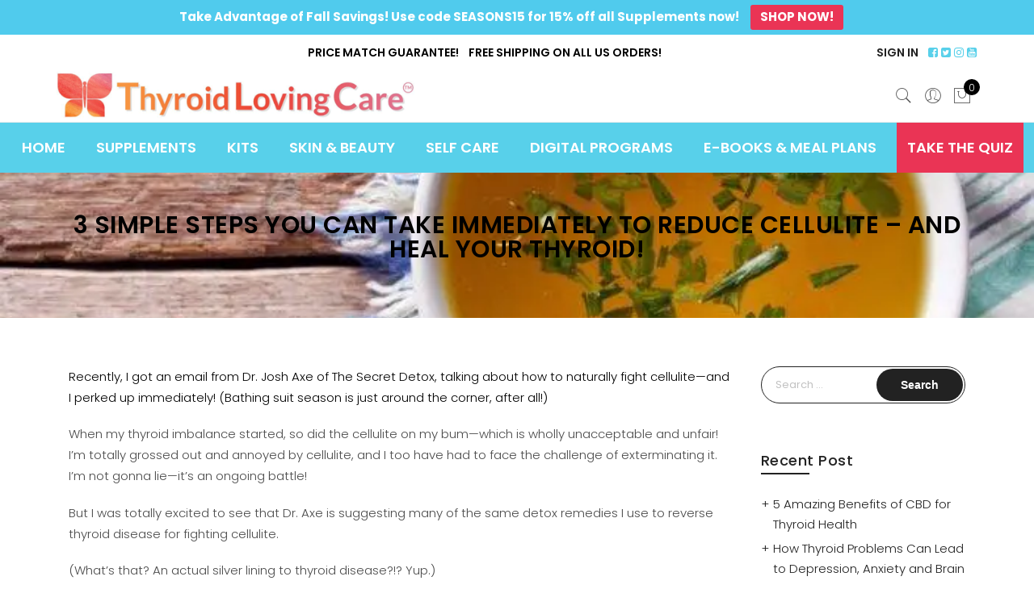

--- FILE ---
content_type: text/html; charset=UTF-8
request_url: https://thyroidlovingcare.com/simple-steps-you-can-take-immediately-to-reduce-cellulite-and-heal-your-thyroid/
body_size: 34494
content:
<!DOCTYPE html>
<html lang="en-US">
	<head>
		<meta http-equiv="Content-Type" content="text/html; charset=UTF-8"/>
		<meta name="viewport" content="width=device-width, initial-scale=1.0">
		<link rel="profile" href="http://gmpg.org/xfn/11">
		<link rel="pingback" href="https://thyroidlovingcare.com/xmlrpc.php">
		<meta name='robots' content='index, follow, max-image-preview:large, max-snippet:-1, max-video-preview:-1' />
<script>window._wca = window._wca || [];</script>

	<!-- This site is optimized with the Yoast SEO plugin v26.7 - https://yoast.com/wordpress/plugins/seo/ -->
	<title>3 Simple Steps You Can Take Immediately to Reduce Cellulite - AND Heal Your Thyroid! - Thyroid Loving Care</title>
	<link rel="canonical" href="https://thyroidlovingcare.com/simple-steps-you-can-take-immediately-to-reduce-cellulite-and-heal-your-thyroid/" />
	<meta property="og:locale" content="en_US" />
	<meta property="og:type" content="article" />
	<meta property="og:title" content="3 Simple Steps You Can Take Immediately to Reduce Cellulite - AND Heal Your Thyroid! - Thyroid Loving Care" />
	<meta property="og:description" content="Recently, I got an email from Dr. Josh Axe of The Secret Detox, talking about how to naturally fight cellulite—and I perked up immediately! (Bathing suit season is just around the corner, after all!) When my thyroid imbalance started, so did the cellulite on my bum—which is wholly unacceptable and unfair! I’m totally grossed out [&hellip;]" />
	<meta property="og:url" content="https://thyroidlovingcare.com/simple-steps-you-can-take-immediately-to-reduce-cellulite-and-heal-your-thyroid/" />
	<meta property="og:site_name" content="Thyroid Loving Care" />
	<meta property="article:published_time" content="2014-05-05T17:35:33+00:00" />
	<meta property="article:modified_time" content="2020-05-20T22:59:07+00:00" />
	<meta property="og:image" content="https://i0.wp.com/thyroidlovingcare.com/wp-content/uploads/2015/07/Bone-Broth-1012x675-702x336.jpg?fit=702%2C336&ssl=1" />
	<meta property="og:image:width" content="702" />
	<meta property="og:image:height" content="336" />
	<meta property="og:image:type" content="image/jpeg" />
	<meta name="author" content="Anne-Marie" />
	<meta name="twitter:card" content="summary_large_image" />
	<meta name="twitter:label1" content="Written by" />
	<meta name="twitter:data1" content="Anne-Marie" />
	<meta name="twitter:label2" content="Est. reading time" />
	<meta name="twitter:data2" content="3 minutes" />
	<script type="application/ld+json" class="yoast-schema-graph">{"@context":"https://schema.org","@graph":[{"@type":"Article","@id":"https://thyroidlovingcare.com/simple-steps-you-can-take-immediately-to-reduce-cellulite-and-heal-your-thyroid/#article","isPartOf":{"@id":"https://thyroidlovingcare.com/simple-steps-you-can-take-immediately-to-reduce-cellulite-and-heal-your-thyroid/"},"author":{"name":"Anne-Marie","@id":"https://thyroidlovingcare.com/#/schema/person/513e664d75096f341df41b6bfc6c97ee"},"headline":"3 Simple Steps You Can Take Immediately to Reduce Cellulite &#8211; AND Heal Your Thyroid!","datePublished":"2014-05-05T17:35:33+00:00","dateModified":"2020-05-20T22:59:07+00:00","mainEntityOfPage":{"@id":"https://thyroidlovingcare.com/simple-steps-you-can-take-immediately-to-reduce-cellulite-and-heal-your-thyroid/"},"wordCount":680,"commentCount":1,"publisher":{"@id":"https://thyroidlovingcare.com/#organization"},"image":{"@id":"https://thyroidlovingcare.com/simple-steps-you-can-take-immediately-to-reduce-cellulite-and-heal-your-thyroid/#primaryimage"},"thumbnailUrl":"https://i0.wp.com/thyroidlovingcare.com/wp-content/uploads/2015/07/Bone-Broth-1012x675-702x336.jpg?fit=702%2C336&ssl=1","articleSection":["Stress Reduction &amp; Lifestyle","Thyroid and Autoimmune"],"inLanguage":"en-US","potentialAction":[{"@type":"CommentAction","name":"Comment","target":["https://thyroidlovingcare.com/simple-steps-you-can-take-immediately-to-reduce-cellulite-and-heal-your-thyroid/#respond"]}]},{"@type":"WebPage","@id":"https://thyroidlovingcare.com/simple-steps-you-can-take-immediately-to-reduce-cellulite-and-heal-your-thyroid/","url":"https://thyroidlovingcare.com/simple-steps-you-can-take-immediately-to-reduce-cellulite-and-heal-your-thyroid/","name":"3 Simple Steps You Can Take Immediately to Reduce Cellulite - AND Heal Your Thyroid! - Thyroid Loving Care","isPartOf":{"@id":"https://thyroidlovingcare.com/#website"},"primaryImageOfPage":{"@id":"https://thyroidlovingcare.com/simple-steps-you-can-take-immediately-to-reduce-cellulite-and-heal-your-thyroid/#primaryimage"},"image":{"@id":"https://thyroidlovingcare.com/simple-steps-you-can-take-immediately-to-reduce-cellulite-and-heal-your-thyroid/#primaryimage"},"thumbnailUrl":"https://i0.wp.com/thyroidlovingcare.com/wp-content/uploads/2015/07/Bone-Broth-1012x675-702x336.jpg?fit=702%2C336&ssl=1","datePublished":"2014-05-05T17:35:33+00:00","dateModified":"2020-05-20T22:59:07+00:00","breadcrumb":{"@id":"https://thyroidlovingcare.com/simple-steps-you-can-take-immediately-to-reduce-cellulite-and-heal-your-thyroid/#breadcrumb"},"inLanguage":"en-US","potentialAction":[{"@type":"ReadAction","target":["https://thyroidlovingcare.com/simple-steps-you-can-take-immediately-to-reduce-cellulite-and-heal-your-thyroid/"]}]},{"@type":"ImageObject","inLanguage":"en-US","@id":"https://thyroidlovingcare.com/simple-steps-you-can-take-immediately-to-reduce-cellulite-and-heal-your-thyroid/#primaryimage","url":"https://i0.wp.com/thyroidlovingcare.com/wp-content/uploads/2015/07/Bone-Broth-1012x675-702x336.jpg?fit=702%2C336&ssl=1","contentUrl":"https://i0.wp.com/thyroidlovingcare.com/wp-content/uploads/2015/07/Bone-Broth-1012x675-702x336.jpg?fit=702%2C336&ssl=1","width":702,"height":336,"caption":"Tasty meat broth with parsley in a white bowl closeup. horizontal view from above"},{"@type":"BreadcrumbList","@id":"https://thyroidlovingcare.com/simple-steps-you-can-take-immediately-to-reduce-cellulite-and-heal-your-thyroid/#breadcrumb","itemListElement":[{"@type":"ListItem","position":1,"name":"Home","item":"https://thyroidlovingcare.com/"},{"@type":"ListItem","position":2,"name":"Blog","item":"https://thyroidlovingcare.com/blog/"},{"@type":"ListItem","position":3,"name":"3 Simple Steps You Can Take Immediately to Reduce Cellulite &#8211; AND Heal Your Thyroid!"}]},{"@type":"WebSite","@id":"https://thyroidlovingcare.com/#website","url":"https://thyroidlovingcare.com/","name":"Thyroid Loving Care","description":"TLC","publisher":{"@id":"https://thyroidlovingcare.com/#organization"},"potentialAction":[{"@type":"SearchAction","target":{"@type":"EntryPoint","urlTemplate":"https://thyroidlovingcare.com/?s={search_term_string}"},"query-input":{"@type":"PropertyValueSpecification","valueRequired":true,"valueName":"search_term_string"}}],"inLanguage":"en-US"},{"@type":"Organization","@id":"https://thyroidlovingcare.com/#organization","name":"Thyroid Loving Care","url":"https://thyroidlovingcare.com/","logo":{"@type":"ImageObject","inLanguage":"en-US","@id":"https://thyroidlovingcare.com/#/schema/logo/image/","url":"https://i0.wp.com/thyroidlovingcare.com/wp-content/uploads/2019/07/tlc-logo.png?fit=593%2C85&ssl=1","contentUrl":"https://i0.wp.com/thyroidlovingcare.com/wp-content/uploads/2019/07/tlc-logo.png?fit=593%2C85&ssl=1","width":593,"height":85,"caption":"Thyroid Loving Care"},"image":{"@id":"https://thyroidlovingcare.com/#/schema/logo/image/"}},{"@type":"Person","@id":"https://thyroidlovingcare.com/#/schema/person/513e664d75096f341df41b6bfc6c97ee","name":"Anne-Marie","image":{"@type":"ImageObject","inLanguage":"en-US","@id":"https://thyroidlovingcare.com/#/schema/person/image/","url":"https://secure.gravatar.com/avatar/fde86e7a33051d99918b69ca3661332a1aa2dea48fb98debf73bbde43c20f2ae?s=96&d=mm&r=g","contentUrl":"https://secure.gravatar.com/avatar/fde86e7a33051d99918b69ca3661332a1aa2dea48fb98debf73bbde43c20f2ae?s=96&d=mm&r=g","caption":"Anne-Marie"},"url":"https://thyroidlovingcare.com/author/anne-marie/"}]}</script>
	<!-- / Yoast SEO plugin. -->


<link rel='dns-prefetch' href='//www.googletagmanager.com' />
<link rel='dns-prefetch' href='//connect.livechatinc.com' />
<link rel='dns-prefetch' href='//stats.wp.com' />
<link rel='dns-prefetch' href='//a.trstplse.com' />
<link rel='dns-prefetch' href='//fonts.googleapis.com' />
<link rel='dns-prefetch' href='//jetpack.wordpress.com' />
<link rel='dns-prefetch' href='//s0.wp.com' />
<link rel='dns-prefetch' href='//public-api.wordpress.com' />
<link rel='dns-prefetch' href='//0.gravatar.com' />
<link rel='dns-prefetch' href='//1.gravatar.com' />
<link rel='dns-prefetch' href='//2.gravatar.com' />
<link rel='dns-prefetch' href='//widgets.wp.com' />
<link rel='preconnect' href='//i0.wp.com' />
<link rel='preconnect' href='//c0.wp.com' />
<link rel="alternate" type="application/rss+xml" title="Thyroid Loving Care &raquo; Feed" href="https://thyroidlovingcare.com/feed/" />
<link rel="alternate" type="application/rss+xml" title="Thyroid Loving Care &raquo; Comments Feed" href="https://thyroidlovingcare.com/comments/feed/" />
<link rel="alternate" type="application/rss+xml" title="Thyroid Loving Care &raquo; 3 Simple Steps You Can Take Immediately to Reduce Cellulite &#8211; AND Heal Your Thyroid! Comments Feed" href="https://thyroidlovingcare.com/simple-steps-you-can-take-immediately-to-reduce-cellulite-and-heal-your-thyroid/feed/" />
<link rel="alternate" title="oEmbed (JSON)" type="application/json+oembed" href="https://thyroidlovingcare.com/wp-json/oembed/1.0/embed?url=https%3A%2F%2Fthyroidlovingcare.com%2Fsimple-steps-you-can-take-immediately-to-reduce-cellulite-and-heal-your-thyroid%2F" />
<link rel="alternate" title="oEmbed (XML)" type="text/xml+oembed" href="https://thyroidlovingcare.com/wp-json/oembed/1.0/embed?url=https%3A%2F%2Fthyroidlovingcare.com%2Fsimple-steps-you-can-take-immediately-to-reduce-cellulite-and-heal-your-thyroid%2F&#038;format=xml" />
<script>(()=>{"use strict";const e=[400,500,600,700,800,900],t=e=>`wprm-min-${e}`,n=e=>`wprm-max-${e}`,s=new Set,o="ResizeObserver"in window,r=o?new ResizeObserver((e=>{for(const t of e)c(t.target)})):null,i=.5/(window.devicePixelRatio||1);function c(s){const o=s.getBoundingClientRect().width||0;for(let r=0;r<e.length;r++){const c=e[r],a=o<=c+i;o>c+i?s.classList.add(t(c)):s.classList.remove(t(c)),a?s.classList.add(n(c)):s.classList.remove(n(c))}}function a(e){s.has(e)||(s.add(e),r&&r.observe(e),c(e))}!function(e=document){e.querySelectorAll(".wprm-recipe").forEach(a)}();if(new MutationObserver((e=>{for(const t of e)for(const e of t.addedNodes)e instanceof Element&&(e.matches?.(".wprm-recipe")&&a(e),e.querySelectorAll?.(".wprm-recipe").forEach(a))})).observe(document.documentElement,{childList:!0,subtree:!0}),!o){let e=0;addEventListener("resize",(()=>{e&&cancelAnimationFrame(e),e=requestAnimationFrame((()=>s.forEach(c)))}),{passive:!0})}})();</script><style id='wp-img-auto-sizes-contain-inline-css' type='text/css'>
img:is([sizes=auto i],[sizes^="auto," i]){contain-intrinsic-size:3000px 1500px}
/*# sourceURL=wp-img-auto-sizes-contain-inline-css */
</style>
<link rel='stylesheet' id='wc-blocks-integration-css' href='https://thyroidlovingcare.com/wp-content/plugins/woocommerce-subscriptions/build/index.css?ver=8.3.0' type='text/css' media='all' />
<style id='wp-emoji-styles-inline-css' type='text/css'>

	img.wp-smiley, img.emoji {
		display: inline !important;
		border: none !important;
		box-shadow: none !important;
		height: 1em !important;
		width: 1em !important;
		margin: 0 0.07em !important;
		vertical-align: -0.1em !important;
		background: none !important;
		padding: 0 !important;
	}
/*# sourceURL=wp-emoji-styles-inline-css */
</style>
<style id='wp-block-library-inline-css' type='text/css'>
:root{--wp-block-synced-color:#7a00df;--wp-block-synced-color--rgb:122,0,223;--wp-bound-block-color:var(--wp-block-synced-color);--wp-editor-canvas-background:#ddd;--wp-admin-theme-color:#007cba;--wp-admin-theme-color--rgb:0,124,186;--wp-admin-theme-color-darker-10:#006ba1;--wp-admin-theme-color-darker-10--rgb:0,107,160.5;--wp-admin-theme-color-darker-20:#005a87;--wp-admin-theme-color-darker-20--rgb:0,90,135;--wp-admin-border-width-focus:2px}@media (min-resolution:192dpi){:root{--wp-admin-border-width-focus:1.5px}}.wp-element-button{cursor:pointer}:root .has-very-light-gray-background-color{background-color:#eee}:root .has-very-dark-gray-background-color{background-color:#313131}:root .has-very-light-gray-color{color:#eee}:root .has-very-dark-gray-color{color:#313131}:root .has-vivid-green-cyan-to-vivid-cyan-blue-gradient-background{background:linear-gradient(135deg,#00d084,#0693e3)}:root .has-purple-crush-gradient-background{background:linear-gradient(135deg,#34e2e4,#4721fb 50%,#ab1dfe)}:root .has-hazy-dawn-gradient-background{background:linear-gradient(135deg,#faaca8,#dad0ec)}:root .has-subdued-olive-gradient-background{background:linear-gradient(135deg,#fafae1,#67a671)}:root .has-atomic-cream-gradient-background{background:linear-gradient(135deg,#fdd79a,#004a59)}:root .has-nightshade-gradient-background{background:linear-gradient(135deg,#330968,#31cdcf)}:root .has-midnight-gradient-background{background:linear-gradient(135deg,#020381,#2874fc)}:root{--wp--preset--font-size--normal:16px;--wp--preset--font-size--huge:42px}.has-regular-font-size{font-size:1em}.has-larger-font-size{font-size:2.625em}.has-normal-font-size{font-size:var(--wp--preset--font-size--normal)}.has-huge-font-size{font-size:var(--wp--preset--font-size--huge)}.has-text-align-center{text-align:center}.has-text-align-left{text-align:left}.has-text-align-right{text-align:right}.has-fit-text{white-space:nowrap!important}#end-resizable-editor-section{display:none}.aligncenter{clear:both}.items-justified-left{justify-content:flex-start}.items-justified-center{justify-content:center}.items-justified-right{justify-content:flex-end}.items-justified-space-between{justify-content:space-between}.screen-reader-text{border:0;clip-path:inset(50%);height:1px;margin:-1px;overflow:hidden;padding:0;position:absolute;width:1px;word-wrap:normal!important}.screen-reader-text:focus{background-color:#ddd;clip-path:none;color:#444;display:block;font-size:1em;height:auto;left:5px;line-height:normal;padding:15px 23px 14px;text-decoration:none;top:5px;width:auto;z-index:100000}html :where(.has-border-color){border-style:solid}html :where([style*=border-top-color]){border-top-style:solid}html :where([style*=border-right-color]){border-right-style:solid}html :where([style*=border-bottom-color]){border-bottom-style:solid}html :where([style*=border-left-color]){border-left-style:solid}html :where([style*=border-width]){border-style:solid}html :where([style*=border-top-width]){border-top-style:solid}html :where([style*=border-right-width]){border-right-style:solid}html :where([style*=border-bottom-width]){border-bottom-style:solid}html :where([style*=border-left-width]){border-left-style:solid}html :where(img[class*=wp-image-]){height:auto;max-width:100%}:where(figure){margin:0 0 1em}html :where(.is-position-sticky){--wp-admin--admin-bar--position-offset:var(--wp-admin--admin-bar--height,0px)}@media screen and (max-width:600px){html :where(.is-position-sticky){--wp-admin--admin-bar--position-offset:0px}}

/*# sourceURL=wp-block-library-inline-css */
</style><style id='global-styles-inline-css' type='text/css'>
:root{--wp--preset--aspect-ratio--square: 1;--wp--preset--aspect-ratio--4-3: 4/3;--wp--preset--aspect-ratio--3-4: 3/4;--wp--preset--aspect-ratio--3-2: 3/2;--wp--preset--aspect-ratio--2-3: 2/3;--wp--preset--aspect-ratio--16-9: 16/9;--wp--preset--aspect-ratio--9-16: 9/16;--wp--preset--color--black: #000000;--wp--preset--color--cyan-bluish-gray: #abb8c3;--wp--preset--color--white: #ffffff;--wp--preset--color--pale-pink: #f78da7;--wp--preset--color--vivid-red: #cf2e2e;--wp--preset--color--luminous-vivid-orange: #ff6900;--wp--preset--color--luminous-vivid-amber: #fcb900;--wp--preset--color--light-green-cyan: #7bdcb5;--wp--preset--color--vivid-green-cyan: #00d084;--wp--preset--color--pale-cyan-blue: #8ed1fc;--wp--preset--color--vivid-cyan-blue: #0693e3;--wp--preset--color--vivid-purple: #9b51e0;--wp--preset--gradient--vivid-cyan-blue-to-vivid-purple: linear-gradient(135deg,rgb(6,147,227) 0%,rgb(155,81,224) 100%);--wp--preset--gradient--light-green-cyan-to-vivid-green-cyan: linear-gradient(135deg,rgb(122,220,180) 0%,rgb(0,208,130) 100%);--wp--preset--gradient--luminous-vivid-amber-to-luminous-vivid-orange: linear-gradient(135deg,rgb(252,185,0) 0%,rgb(255,105,0) 100%);--wp--preset--gradient--luminous-vivid-orange-to-vivid-red: linear-gradient(135deg,rgb(255,105,0) 0%,rgb(207,46,46) 100%);--wp--preset--gradient--very-light-gray-to-cyan-bluish-gray: linear-gradient(135deg,rgb(238,238,238) 0%,rgb(169,184,195) 100%);--wp--preset--gradient--cool-to-warm-spectrum: linear-gradient(135deg,rgb(74,234,220) 0%,rgb(151,120,209) 20%,rgb(207,42,186) 40%,rgb(238,44,130) 60%,rgb(251,105,98) 80%,rgb(254,248,76) 100%);--wp--preset--gradient--blush-light-purple: linear-gradient(135deg,rgb(255,206,236) 0%,rgb(152,150,240) 100%);--wp--preset--gradient--blush-bordeaux: linear-gradient(135deg,rgb(254,205,165) 0%,rgb(254,45,45) 50%,rgb(107,0,62) 100%);--wp--preset--gradient--luminous-dusk: linear-gradient(135deg,rgb(255,203,112) 0%,rgb(199,81,192) 50%,rgb(65,88,208) 100%);--wp--preset--gradient--pale-ocean: linear-gradient(135deg,rgb(255,245,203) 0%,rgb(182,227,212) 50%,rgb(51,167,181) 100%);--wp--preset--gradient--electric-grass: linear-gradient(135deg,rgb(202,248,128) 0%,rgb(113,206,126) 100%);--wp--preset--gradient--midnight: linear-gradient(135deg,rgb(2,3,129) 0%,rgb(40,116,252) 100%);--wp--preset--font-size--small: 13px;--wp--preset--font-size--medium: 20px;--wp--preset--font-size--large: 36px;--wp--preset--font-size--x-large: 42px;--wp--preset--spacing--20: 0.44rem;--wp--preset--spacing--30: 0.67rem;--wp--preset--spacing--40: 1rem;--wp--preset--spacing--50: 1.5rem;--wp--preset--spacing--60: 2.25rem;--wp--preset--spacing--70: 3.38rem;--wp--preset--spacing--80: 5.06rem;--wp--preset--shadow--natural: 6px 6px 9px rgba(0, 0, 0, 0.2);--wp--preset--shadow--deep: 12px 12px 50px rgba(0, 0, 0, 0.4);--wp--preset--shadow--sharp: 6px 6px 0px rgba(0, 0, 0, 0.2);--wp--preset--shadow--outlined: 6px 6px 0px -3px rgb(255, 255, 255), 6px 6px rgb(0, 0, 0);--wp--preset--shadow--crisp: 6px 6px 0px rgb(0, 0, 0);}:where(.is-layout-flex){gap: 0.5em;}:where(.is-layout-grid){gap: 0.5em;}body .is-layout-flex{display: flex;}.is-layout-flex{flex-wrap: wrap;align-items: center;}.is-layout-flex > :is(*, div){margin: 0;}body .is-layout-grid{display: grid;}.is-layout-grid > :is(*, div){margin: 0;}:where(.wp-block-columns.is-layout-flex){gap: 2em;}:where(.wp-block-columns.is-layout-grid){gap: 2em;}:where(.wp-block-post-template.is-layout-flex){gap: 1.25em;}:where(.wp-block-post-template.is-layout-grid){gap: 1.25em;}.has-black-color{color: var(--wp--preset--color--black) !important;}.has-cyan-bluish-gray-color{color: var(--wp--preset--color--cyan-bluish-gray) !important;}.has-white-color{color: var(--wp--preset--color--white) !important;}.has-pale-pink-color{color: var(--wp--preset--color--pale-pink) !important;}.has-vivid-red-color{color: var(--wp--preset--color--vivid-red) !important;}.has-luminous-vivid-orange-color{color: var(--wp--preset--color--luminous-vivid-orange) !important;}.has-luminous-vivid-amber-color{color: var(--wp--preset--color--luminous-vivid-amber) !important;}.has-light-green-cyan-color{color: var(--wp--preset--color--light-green-cyan) !important;}.has-vivid-green-cyan-color{color: var(--wp--preset--color--vivid-green-cyan) !important;}.has-pale-cyan-blue-color{color: var(--wp--preset--color--pale-cyan-blue) !important;}.has-vivid-cyan-blue-color{color: var(--wp--preset--color--vivid-cyan-blue) !important;}.has-vivid-purple-color{color: var(--wp--preset--color--vivid-purple) !important;}.has-black-background-color{background-color: var(--wp--preset--color--black) !important;}.has-cyan-bluish-gray-background-color{background-color: var(--wp--preset--color--cyan-bluish-gray) !important;}.has-white-background-color{background-color: var(--wp--preset--color--white) !important;}.has-pale-pink-background-color{background-color: var(--wp--preset--color--pale-pink) !important;}.has-vivid-red-background-color{background-color: var(--wp--preset--color--vivid-red) !important;}.has-luminous-vivid-orange-background-color{background-color: var(--wp--preset--color--luminous-vivid-orange) !important;}.has-luminous-vivid-amber-background-color{background-color: var(--wp--preset--color--luminous-vivid-amber) !important;}.has-light-green-cyan-background-color{background-color: var(--wp--preset--color--light-green-cyan) !important;}.has-vivid-green-cyan-background-color{background-color: var(--wp--preset--color--vivid-green-cyan) !important;}.has-pale-cyan-blue-background-color{background-color: var(--wp--preset--color--pale-cyan-blue) !important;}.has-vivid-cyan-blue-background-color{background-color: var(--wp--preset--color--vivid-cyan-blue) !important;}.has-vivid-purple-background-color{background-color: var(--wp--preset--color--vivid-purple) !important;}.has-black-border-color{border-color: var(--wp--preset--color--black) !important;}.has-cyan-bluish-gray-border-color{border-color: var(--wp--preset--color--cyan-bluish-gray) !important;}.has-white-border-color{border-color: var(--wp--preset--color--white) !important;}.has-pale-pink-border-color{border-color: var(--wp--preset--color--pale-pink) !important;}.has-vivid-red-border-color{border-color: var(--wp--preset--color--vivid-red) !important;}.has-luminous-vivid-orange-border-color{border-color: var(--wp--preset--color--luminous-vivid-orange) !important;}.has-luminous-vivid-amber-border-color{border-color: var(--wp--preset--color--luminous-vivid-amber) !important;}.has-light-green-cyan-border-color{border-color: var(--wp--preset--color--light-green-cyan) !important;}.has-vivid-green-cyan-border-color{border-color: var(--wp--preset--color--vivid-green-cyan) !important;}.has-pale-cyan-blue-border-color{border-color: var(--wp--preset--color--pale-cyan-blue) !important;}.has-vivid-cyan-blue-border-color{border-color: var(--wp--preset--color--vivid-cyan-blue) !important;}.has-vivid-purple-border-color{border-color: var(--wp--preset--color--vivid-purple) !important;}.has-vivid-cyan-blue-to-vivid-purple-gradient-background{background: var(--wp--preset--gradient--vivid-cyan-blue-to-vivid-purple) !important;}.has-light-green-cyan-to-vivid-green-cyan-gradient-background{background: var(--wp--preset--gradient--light-green-cyan-to-vivid-green-cyan) !important;}.has-luminous-vivid-amber-to-luminous-vivid-orange-gradient-background{background: var(--wp--preset--gradient--luminous-vivid-amber-to-luminous-vivid-orange) !important;}.has-luminous-vivid-orange-to-vivid-red-gradient-background{background: var(--wp--preset--gradient--luminous-vivid-orange-to-vivid-red) !important;}.has-very-light-gray-to-cyan-bluish-gray-gradient-background{background: var(--wp--preset--gradient--very-light-gray-to-cyan-bluish-gray) !important;}.has-cool-to-warm-spectrum-gradient-background{background: var(--wp--preset--gradient--cool-to-warm-spectrum) !important;}.has-blush-light-purple-gradient-background{background: var(--wp--preset--gradient--blush-light-purple) !important;}.has-blush-bordeaux-gradient-background{background: var(--wp--preset--gradient--blush-bordeaux) !important;}.has-luminous-dusk-gradient-background{background: var(--wp--preset--gradient--luminous-dusk) !important;}.has-pale-ocean-gradient-background{background: var(--wp--preset--gradient--pale-ocean) !important;}.has-electric-grass-gradient-background{background: var(--wp--preset--gradient--electric-grass) !important;}.has-midnight-gradient-background{background: var(--wp--preset--gradient--midnight) !important;}.has-small-font-size{font-size: var(--wp--preset--font-size--small) !important;}.has-medium-font-size{font-size: var(--wp--preset--font-size--medium) !important;}.has-large-font-size{font-size: var(--wp--preset--font-size--large) !important;}.has-x-large-font-size{font-size: var(--wp--preset--font-size--x-large) !important;}
/*# sourceURL=global-styles-inline-css */
</style>

<style id='classic-theme-styles-inline-css' type='text/css'>
/*! This file is auto-generated */
.wp-block-button__link{color:#fff;background-color:#32373c;border-radius:9999px;box-shadow:none;text-decoration:none;padding:calc(.667em + 2px) calc(1.333em + 2px);font-size:1.125em}.wp-block-file__button{background:#32373c;color:#fff;text-decoration:none}
/*# sourceURL=/wp-includes/css/classic-themes.min.css */
</style>
<link rel='stylesheet' id='wprm-public-css' href='https://thyroidlovingcare.com/wp-content/plugins/wp-recipe-maker/dist/public-modern.css?ver=10.2.4' type='text/css' media='all' />
<link rel='stylesheet' id='enr-blocks-integration-css' href='https://thyroidlovingcare.com/wp-content/plugins/enhancer-for-woocommerce-subscriptions/assets/blocks/frontend/index.css?ver=4.7.0' type='text/css' media='all' />
<link rel='stylesheet' id='contact-form-7-css' href='https://thyroidlovingcare.com/wp-content/plugins/contact-form-7/includes/css/styles.css?ver=6.1.4' type='text/css' media='all' />
<link rel='stylesheet' id='infusion-front-css-css' href='https://thyroidlovingcare.com/wp-content/plugins/infusionsoft-official-opt-in-forms/includes/ext/infusionsoft_infusionbar/css/style.css?ver=6.9' type='text/css' media='all' />
<link rel='stylesheet' id='inf_infusionsoft-open-sans-css' href='https://fonts.googleapis.com/css?family=Open+Sans:400,700' type='text/css' media='all' />
<link rel='stylesheet' id='inf_infusionsoft-css-css' href='https://thyroidlovingcare.com/wp-content/plugins/infusionsoft-official-opt-in-forms/css/style.css?ver=1.0.11' type='text/css' media='all' />
<link rel='stylesheet' id='topbar-css' href='https://thyroidlovingcare.com/wp-content/plugins/top-bar/inc/../css/topbar_style.css?ver=6.9' type='text/css' media='all' />
<style id='woocommerce-inline-inline-css' type='text/css'>
.woocommerce form .form-row .required { visibility: visible; }
/*# sourceURL=woocommerce-inline-inline-css */
</style>
<link rel='stylesheet' id='wpa-wcpb-frontend-css' href='https://thyroidlovingcare.com/wp-content/plugins/wpa-woocommerce-product-bundle/assets/css/wcpb-frontend.css?ver=6.9' type='text/css' media='all' />
<link rel='stylesheet' id='wpa-wcvs-frontend-css' href='https://thyroidlovingcare.com/wp-content/plugins/wpa-woocommerce-variation-swatch/assets/css/wcvs-frontend.css?ver=6.9' type='text/css' media='all' />
<link rel='stylesheet' id='yith-wcan-shortcodes-css' href='https://thyroidlovingcare.com/wp-content/plugins/yith-woocommerce-ajax-navigation/assets/css/shortcodes.css?ver=5.16.0' type='text/css' media='all' />
<style id='yith-wcan-shortcodes-inline-css' type='text/css'>
:root{
	--yith-wcan-filters_colors_titles: #434343;
	--yith-wcan-filters_colors_background: #FFFFFF;
	--yith-wcan-filters_colors_accent: #A7144C;
	--yith-wcan-filters_colors_accent_r: 167;
	--yith-wcan-filters_colors_accent_g: 20;
	--yith-wcan-filters_colors_accent_b: 76;
	--yith-wcan-color_swatches_border_radius: 100%;
	--yith-wcan-color_swatches_size: 30px;
	--yith-wcan-labels_style_background: #FFFFFF;
	--yith-wcan-labels_style_background_hover: #A7144C;
	--yith-wcan-labels_style_background_active: #A7144C;
	--yith-wcan-labels_style_text: #434343;
	--yith-wcan-labels_style_text_hover: #FFFFFF;
	--yith-wcan-labels_style_text_active: #FFFFFF;
	--yith-wcan-anchors_style_text: #434343;
	--yith-wcan-anchors_style_text_hover: #A7144C;
	--yith-wcan-anchors_style_text_active: #A7144C;
}
/*# sourceURL=yith-wcan-shortcodes-inline-css */
</style>
<link rel='stylesheet' id='yith_wcbm_badge_style-css' href='https://thyroidlovingcare.com/wp-content/plugins/yith-woocommerce-badges-management/assets/css/frontend.css?ver=3.21.0' type='text/css' media='all' />
<style id='yith_wcbm_badge_style-inline-css' type='text/css'>
.yith-wcbm-badge.yith-wcbm-badge-text.yith-wcbm-badge-50800 {
				top: 0; right: 0; 
				
				-ms-transform: ; 
				-webkit-transform: ; 
				transform: ;
				padding: 0px 0px 0px 0px;
				background-color:#2470FF; border-radius: 0px 0px 0px 0px; width:100px; height:50px;
			}
/*# sourceURL=yith_wcbm_badge_style-inline-css */
</style>
<link rel='stylesheet' id='yith-gfont-open-sans-css' href='https://thyroidlovingcare.com/wp-content/plugins/yith-woocommerce-badges-management/assets/fonts/open-sans/style.css?ver=3.21.0' type='text/css' media='all' />
<link rel='stylesheet' id='wcsatt-css-css' href='https://thyroidlovingcare.com/wp-content/plugins/woocommerce-all-products-for-subscriptions/assets/css/frontend/woocommerce.css?ver=6.1.0' type='text/css' media='all' />
<link rel='stylesheet' id='wc-memberships-frontend-css' href='https://thyroidlovingcare.com/wp-content/plugins/woocommerce-memberships/assets/css/frontend/wc-memberships-frontend.min.css?ver=1.27.2' type='text/css' media='all' />
<link rel='stylesheet' id='jas-font-google-css' href='https://fonts.googleapis.com/css?family=Poppins%3A300%2C400%2C500%2C600%2C700%7CLibre+Baskerville%3A400italic&#038;subset=latin%2Clatin-ext&#038;ver=6.9' type='text/css' media='all' />
<link rel='stylesheet' id='fontawesome-css' href='https://thyroidlovingcare.com/wp-content/themes/claue/assets/vendors/font-awesome/css/font-awesome.min.css?ver=2.2.8' type='text/css' media='all' />
<link rel='stylesheet' id='font-stroke-css' href='https://thyroidlovingcare.com/wp-content/themes/claue/assets/vendors/font-stroke/css/font-stroke.min.css?ver=2.2.8' type='text/css' media='all' />
<link rel='stylesheet' id='slick-css' href='https://thyroidlovingcare.com/wp-content/themes/claue/assets/vendors/slick/slick.css?ver=2.2.8' type='text/css' media='all' />
<link rel='stylesheet' id='jas-claue-animated-css' href='https://thyroidlovingcare.com/wp-content/themes/claue/assets/css/animate.css?ver=2.2.8' type='text/css' media='all' />
<link rel='stylesheet' id='jas-claue-style-css' href='https://thyroidlovingcare.com/wp-content/themes/claue/style.css?ver=2.2.8' type='text/css' media='all' />
<style id='jas-claue-style-inline-css' type='text/css'>
.jas-branding {max-width: 450px;margin: auto;}.jas-portfolio .page-head {background-image:  url(http://janstudio.net/claue/demo/wp-content/uploads/2016/10/shop-category.jpg);background-size:       cover;background-repeat:     no-repeat;background-position:   center center;background-attachment: scroll;}body, .jas-menu > li > a, .f__pop, .jas-menu ul li a {font-family: "Poppins";font-weight:300;font-size:15px;color:#4b4b4b}h1, h2, h3, h4, h5, h6, .f__pop {font-family: "Poppins";font-weight:600}h1, h2, h3, h4, h5, h6 {color:#222}h1 { font-size:48px; }h2 { font-size:36px; }h3 { font-size:24px; }h4 { font-size:21px; }h5 { font-size:18px; }h6 { font-size:16px; }a:hover, a:active,.cp, .chp:hover,.inside-thumb a:hover,.jas-blog-slider .post-thumbnail > div a:hover,.shop-top-sidebar .product-categories li.current-cat > a,.quantity .qty a:hover,.cart .yith-wcwl-add-to-wishlist a:hover,.woocommerce-MyAccount-navigation ul li:hover a,.woocommerce-MyAccount-navigation ul li.is-active a {color: #56cfe1;}input[type="submit"]:hover,button:hover,a.button:hover,.jas-ajax-load a:hover,.widget .tagcloud a:hover,.jas-ajax-load a:hover,.cart .yith-wcwl-add-to-wishlist:hover,.p-video a:hover,button.button:hover {border-color: #56cfe1;}input[type="submit"]:hover,button:hover,a.button:hover,button.button:hover,.jas-ajax-load a:hover,.bgp, .bghp:hover,.signup-newsletter-form input.submit-btn:hover,.widget .tagcloud a:hover,.widget_price_filter .ui-slider-range,.widget_price_filter .ui-state-default,.jas-mini-cart .checkout,.jas-ajax-load a:hover,.metaslider .flexslider .flex-prev, .metaslider .flexslider .flex-next,button.single_add_to_cart_button,.jas_wcpb_add_to_cart.single_add_to_cart_button,.jas-service[class*="icon-"] .icon:before,.cart__popup-action .checkout-button,div.wpforms-container-full .wpforms-form button[type="submit"],div.wpforms-container-full .wpforms-form button[type="submit"]:hover {background-color: #56cfe1;}a,h1, h2, h3, h4, h5, h6,input[type="submit"],button,a.button,.jas-ajax-load a,.cd,.wp-caption-text,#jas-header .jas-social a,#jas-backtop:hover span i,.page-numbers li,.page-numbers li a,.jas-portfolio-single .portfolio-meta span,.sidebar .widget ul li:before,.widget ul.product_list_widget li a span.product-title,.widget .tagcloud a,.filter-trigger:hover,.filter-trigger:focus,.jas-mini-cart .mini_cart_item a:nth-child(2),.btn-atc .yith-wcwl-add-to-wishlist .ajax-loading,.product-category h3,.quantity input.input-text[type="number"],.cart .yith-wcwl-add-to-wishlist a,.wc-tabs li.active a,.wc-tabs li a:hover,.shop_table th,.order-total,.order-total td,.woocommerce-MyAccount-navigation ul li a,.jas-filter a.selected,.jas-filter a:hover,.jas-row .vc_tta-color-grey.vc_tta-style-classic .vc_tta-tab > a:focus, .jas-row .vc_tta-color-grey.vc_tta-style-classic .vc_tta-tab > a:hover,.jas-row .vc_tta-color-grey.vc_tta-style-classic .vc_tta-tab.vc_active > a,.metaslider .flexslider .caption-wrap h2,.metaslider .flexslider .caption-wrap h3,.metaslider .flexslider .caption-wrap h4,.jas-menu ul li:hover > a,#jas-mobile-menu ul li a,.holder {color: #222;}input:not([type="submit"]):not([type="checkbox"]):focus,textarea:focus,.error-404.not-found a,.more-link,.widget .tagcloud a,.widget .woocommerce-product-search,.widget .search-form,.woocommerce .widget_layered_nav ul.yith-wcan-label li a:hover,.woocommerce-page .widget_layered_nav ul.yith-wcan-label li a:hover,.woocommerce .widget_layered_nav ul.yith-wcan-label li.chosen a,.woocommerce-page .widget_layered_nav ul.yith-wcan-label li.chosen a,.jas-ajax-load a,form .quantity,.quantity input.input-text[type="number"]:focus,.cart .yith-wcwl-add-to-wishlist,.wc-tabs li.active a,.p-video a,.jas-filter a.selected,.jas-row .vc_tta-color-grey.vc_tta-style-classic .vc_tta-tab > a:focus, .jas-row .vc_tta-color-grey.vc_tta-style-classic .vc_tta-tab > a:hover,.jas-row .vc_tta-color-grey.vc_tta-style-classic .vc_tta-tab.vc_active > a {border-color: #222;}mark,.signup-newsletter-form input.submit-btn,.error-404.not-found a:hover,.more-link:hover,.widget h4.widget-title:after,.widget .woocommerce-product-search input[type="submit"],.widget .search-form .search-submit,.woocommerce .widget_layered_nav ul.yith-wcan-label li a:hover,.woocommerce-page .widget_layered_nav ul.yith-wcan-label li a:hover,.woocommerce .widget_layered_nav ul.yith-wcan-label li.chosen a,.woocommerce-page .widget_layered_nav ul.yith-wcan-label li.chosen a,.jas-mini-cart .button,.btn-quickview:hover,.tab-heading:after,.product-extra-title h2:before,.product-extra-title h2:after,.section-title:before,.section-title:after {background-color: #222;}body { background-color: #fff}body { color: #4b4b4b}h1, h2, h3, h4, h5, h6 { color: #222}.jas-socials a,.header-text,.header__top .jas-action a {color: #878787;}#jas-header, .jas-my-account ul { background-color: #ffffff}.header__top { background-color: #ffffff}.jas-menu > li > a,#jas-mobile-menu ul > li:hover > a, #jas-mobile-menu ul > li.current-menu-item > a, #jas-mobile-menu ul > li.current-menu-parent > a, #jas-mobile-menu ul > li.current-menu-ancestor > a,#jas-mobile-menu ul > li:hover > .holder, #jas-mobile-menu ul > li.current-menu-item > .holder,#jas-mobile-menu ul > li.current-menu-parent  > .holder,#jas-mobile-menu ul > li.current-menu-ancestor > .holder,.jas-menu li.current-product_cat-ancestor > a,.jas-action a {color: #494949;}.jas-menu li > a:hover,.jas-menu li.current-menu-ancestor > a,.jas-menu li.current-menu-item > a,.jas-account-menu a:hover,.jas-action a:hover {color: rgba(17,14,14,0.28);}.jas-menu ul a, .jas-account-menu ul a, .jas-menu ul li a {color: #878787;}.jas-menu ul li a:hover {color: #222;}.jas-account-menu ul, .jas-menu > li > ul {background: rgba(255, 255, 255, 0.95);}.home .header__transparent .jas-menu > li > a {color: #222;}.home .header__transparent .jas-menu li > a:hover {color: #56cfe1;}.home .header-sticky .jas-menu > li > a,.home .header-sticky .jas-action a  {color: #0a0a0a;}.header-sticky .header__mid {background: #ffffff;}.header-sticky .jas-menu > li > a,.header-sticky .jas-action a  {color: #0a0a0a;}.header-sticky .jas-menu li a:hover, .header-sticky .jas-menu li.current-menu-ancestor > a, .header-sticky .jas-menu li.current-menu-item > a,.header-sticky .jas-action a:hover {color: #000000;}.header-sticky .jas-account-menu ul, .header-sticky .jas-menu > li > ul {background: rgba(255, 255, 255, 0.95);}.header-sticky .jas-menu ul li a {color: #222;}.header-sticky .jas-menu ul li a:hover,.header-sticky .jas-menu ul li.current-menu-item a,.header-sticky .jas-menu ul li.current-menu-ancestor > a {color: #0fbde0;}#jas-footer {background: #f6f6f8;}#jas-footer {color: #878787;}.footer__top a, .footer__bot a {color: #878787;}.footer__top .widget-title {color: #222;}.footer__top a:hover, .footer__bot a:hover {color: #56cfe1;}.badge span {background:#ea3455;}.badge span {color:#fff;}.badge .new {background:#ea3455;}.product-image .product-attr {background:transparent;}article a {color: #56cfe1;}#wc-stripe-payment-request-wrapper {    float: none;}#product-50322 div.wc-extra-content,#product-43594 div.wc-extra-content,#product-11370 div.wc-extra-content,#product-10800 div.wc-extra-content,#product-10356 div.wc-extra-content,#product-7024 div.wc-extra-content,#product-7066 div.wc-extra-content,#product-6979 div.wc-extra-content,#product-7417 div.wc-extra-content,#product-10881 div.wc-extra-content,#product-10296 div.wc-extra-content,#product-10245 div.wc-extra-content,#product-10188 div.wc-extra-content,#product-7059 div.wc-extra-content,#product-7047 div.wc-extra-content,#product-7488 div.wc-extra-content,#product-12465 div.wc-extra-content,#product-7488 .sezzle-shopify-info-button,#product-12465 .sezzle-shopify-info-button,.woocommerce-review__dash, .woocommerce-review__published-date,input.wp-comment-cookies-consent,label.wp-comment-cookies-consent,.grecaptcha-logo,div.single-product-thumbnail.pr.left > div.p-nav.oh.jas-carousel.slick-initialized.slick-slider.slick-vertical > div > div > div:nth-child(10) > div > div,div.single-product-thumbnail.pr.left > div.p-nav.oh.jas-carousel.slick-initialized.slick-slider.slick-vertical > div > div > div.slick-slide.slick-current.slick-active > div > div,div.grecaptcha-badge, .f__libre,  div.woocommerce-account-my-memberships > table > tbody > tr > td.membership-end-date, tr > td.membership-next-bill-on {display: none;}.custom-33 .background {    background-color: #fff;}#tpbr_box {font-weight: bold !important;font-family: 'Poppins',sans-serif !important;}a#tpbr_calltoaction{    background-color: #ea3455 !important;}.style-checkbox label {    background: #f5f5f5 none repeat scroll 0 0;    border: 2px solid #000000;    cursor: pointer;    height: 20px;    left: 0;    position: absolute;    top: 3px;    width: 20px;}.terms.pr {    width: 100%;    margin: 20px 0 20px;}#payment > div > div.woocommerce-terms-and-conditions-wrapper > p > span:nth-child(3){ font-size: 19px;font-weight:700;text-decoration: underline;text-transform: capitalize;padding: 10px 0px;}#payment > div > div.woocommerce-terms-and-conditions-wrapper > p a{ color: #58d0ea;}div.pp_woocommerce .pp_close {background-color: #fff !important;}#custom_html-2 {box-shadow: 0 5px 8px 0 rgba(0,0,0,0.2),0 3px 10px 0 rgba(0,0,0,0.19) !important;    padding: 0px 0px 10px 0px;    border-radius: 8px 8px;}#custom_html-2 > h4 {color: #fff;text-align: center;padding:10px;}#custom_html-2 > h4.ftq {background-color: #58d0ea;margin:0 auto;font-size: 21px;border-radius: 8px 8px 0px 0px;}h3.vc_custom_105 span {color: #fff !important;text-shadow: 2px 2px #419fb3;}.page-head:before {    background: rgba(0,0,0,0);padding-bottom: 0px;}.page-head h1 {margin-bottom: 20px;    font-size: 30px;    font-weight: 600;color: #000;line-height: 30px;}.page-head p {color: #000;    margin-top: 15px;}h1.splash-title {    color: #2677ca;margin: 0 auto;text-align: center;}.splash-content #inf_field_FirstName, .splash-content #inf_field_Email, .splash-content button {margin-bottom: 20px;width: 100%;}@media only screen and (max-width: 1260px) {.jas-menu > li > a {    font-weight: 600;    font-size: 14px !important;padding: 0 8px !important;}}@media only screen and (max-width: 1024px) {img.header-contact, .cr, .header-contact {    display: none;}p.comment-form-cookies-consent {    display: none !important;}.woocommerce-breadcrumb {    font-size: 8px;}}.header__bot.hidden-sm {background-color: #58d0ea;}ul.tabs.wc-tabs.flex.center-xs.fs__16 {text-align: left;    -webkit-justify-content: left;    -ms-flex-pack: left;    -webkit-box-pack: left;    justify-content: left;}.single-product-thumbnail.bottom .p-nav img {    border: 1px solid #ccc;}.product-quickview {    max-width: 1200px;}@media only screen and (min-width: 960px) {ul.tabs.wc-tabs.flex.center-xs.fs__16 {background-color: #aeaeae;max-width: 1170px;height: 3.3em;}.megafooter {margin-top:-60px;float:right;}a.db.br__40.cg {padding: 7px 40px;font-size: 1.2em;color: #fff;float: left;border: 0px;}}.product_title {    font-size: 28px;}.p-item.woocommerce-product-gallery__image {    background-color: #fff;}.woocommerce-breadcrumb {    padding: 15px;width: 1170px;margin: 0 auto;}@media screen and (min-width: 768px) { .jas-branding {    float: left;margin-left: -200px;}}form .quantity {border-radius: 5px;border-color: #707070;}@media only screen and (max-width: 960px) {h1, h2, h3 {font-size: 24px;}.megafooter {margin-top: 20px;}}@media only screen and (min-width: 960px) {button.single_add_to_cart_button.button.alt {clear: both;background-color: #ea3455;width: 16em;height: 2.7em;border-radius: 5px;font-size: 26px;font-weight: 600;margin-top: 20px;}}#jas-footer .submit-btn {background-color: #e83f3e;}#jas-footer .submit-btn:hover {background-color: #000;}.home-hover{opacity: 1;   transition: opacity .25s ease-in-out;   -moz-transition: opacity .25s ease-in-out;   -webkit-transition: opacity .25s ease-in-out;}.home-hover:hover{opacity: 0.5;}.middle-xs {    max-width: 1170px;    margin: 0 auto;}.header-text, .cr {font-size: 14px;}.cr {color: #000;float: right;}.jas-banner.pr.oh {  border: 1px solid #e3e3e3;box-shadow: 5px 5px #d9d9d9;}.disclaimer {background-color: #fff;}.disclaimer p {font-size: 11px;color: #000;padding: 20px 0px;margin-bottom: 0px;}.single-product.postid-5532 .jas-container { width: 100%; padding: 0 30px;}.sidebar .widget.yith-woocommerce-ajax-product-filter ul li { padding-left: 0;}.pl__15, .pr__15 {padding: 0px;}.jas-menu > li > a {    font-weight: 600;    font-size: 18px;    color: #fff;    padding: 0 13px;}@media screen and (min-width: 768px) { .quiz {background-color: #ea3455;color: #fff;}}.jas-menu > li:hover {background-color: #79daef;}.submit-btn:hover {background-color: #000;}.woocommerce-tabs a {color: #56cfe1;}.woocommerce-variation-description {color: #ea3455;}ul {    list-style-position: outside;}.su-box-content h3 {font-size: 36px;color: #843183;}.su-box-content p {font-size: 20px;font-style: italic;}.su-box-style-bubbles .su-box-title {font-size: 22px;}.jas-menu li.current-menu-item > a, .jas-menu li.current-menu-ancestor > a {    color: rgba(0, 0, 0, 0.9);}.jas-menu > li > ul {    background: rgba(255, 255, 255, 0.98);}.boxcontent {font-size: 18px;line-height: 2;padding: 20px}.mr__15 {margin-right: 0px;}.cart .yith-wcwl-add-to-wishlist a {color: #ea3455;}.cart .yith-wcwl-add-to-wishlist {border: 1px solid #ea3455;}.inside-thumb {    background: rgba(234, 52, 85, .8);}.entry-date, .pr.mt__10, .post-time, .post-author, .shop-top-sidebar, #tab-title-additional_information, span.sku_wrapper, div.post-meta.fs__12, #jas-mobile-menu.quiz, tr.recurring-totals, tr.shipping.recurring-total {display: none !important;}.sidebar .widget.yith-woocommerce-ajax-product-filter ul li:before { content:none;}#tab-reviews .comment-form-email {    margin-left: 0%;}#jas-footer button {    background-color: #ea3455;    color: #fff;}
/*# sourceURL=jas-claue-style-inline-css */
</style>
<link rel='stylesheet' id='open-sans-css' href='https://fonts.googleapis.com/css?family=Open+Sans%3A300italic%2C400italic%2C600italic%2C300%2C400%2C600&#038;subset=latin%2Clatin-ext&#038;display=fallback&#038;ver=6.9' type='text/css' media='all' />
<link rel='stylesheet' id='jetpack_likes-css' href='https://c0.wp.com/p/jetpack/15.4/modules/likes/style.css' type='text/css' media='all' />
<link rel='stylesheet' id='enr-frontend-css' href='https://thyroidlovingcare.com/wp-content/plugins/enhancer-for-woocommerce-subscriptions/assets/css/frontend.css?ver=4.7.0' type='text/css' media='all' />
<script type="text/template" id="tmpl-variation-template">
	<div class="woocommerce-variation-description">{{{ data.variation.variation_description }}}</div>
	<div class="woocommerce-variation-price">{{{ data.variation.price_html }}}</div>
	<div class="woocommerce-variation-availability">{{{ data.variation.availability_html }}}</div>
</script>
<script type="text/template" id="tmpl-unavailable-variation-template">
	<p role="alert">Sorry, this product is unavailable. Please choose a different combination.</p>
</script>
<script type="text/javascript" id="woocommerce-google-analytics-integration-gtag-js-after">
/* <![CDATA[ */
/* Google Analytics for WooCommerce (gtag.js) */
					window.dataLayer = window.dataLayer || [];
					function gtag(){dataLayer.push(arguments);}
					// Set up default consent state.
					for ( const mode of [{"analytics_storage":"denied","ad_storage":"denied","ad_user_data":"denied","ad_personalization":"denied","region":["AT","BE","BG","HR","CY","CZ","DK","EE","FI","FR","DE","GR","HU","IS","IE","IT","LV","LI","LT","LU","MT","NL","NO","PL","PT","RO","SK","SI","ES","SE","GB","CH"]}] || [] ) {
						gtag( "consent", "default", { "wait_for_update": 500, ...mode } );
					}
					gtag("js", new Date());
					gtag("set", "developer_id.dOGY3NW", true);
					gtag("config", "UA-153682249-1", {"track_404":true,"allow_google_signals":false,"logged_in":false,"linker":{"domains":[],"allow_incoming":false},"custom_map":{"dimension1":"logged_in"}});
//# sourceURL=woocommerce-google-analytics-integration-gtag-js-after
/* ]]> */
</script>
<script type="text/javascript" src="https://c0.wp.com/c/6.9/wp-includes/js/jquery/jquery.min.js" id="jquery-core-js"></script>
<script type="text/javascript" src="https://c0.wp.com/c/6.9/wp-includes/js/jquery/jquery-migrate.min.js" id="jquery-migrate-js"></script>
<script type="text/javascript" data-jetpack-boost="ignore" src="//thyroidlovingcare.com/wp-content/plugins/revslider/sr6/assets/js/rbtools.min.js?ver=6.7.40" async id="tp-tools-js"></script>
<script type="text/javascript" data-jetpack-boost="ignore" src="//thyroidlovingcare.com/wp-content/plugins/revslider/sr6/assets/js/rs6.min.js?ver=6.7.40" async id="revmin-js"></script>
<script type="text/javascript" id="topbar_frontjs-js-extra">
/* <![CDATA[ */
var tpbr_settings = {"fixed":"fixed","user_who":"notloggedin","guests_or_users":"all","message":"Take Advantage of Fall Savings! Use code SEASONS15 for 15% off all Supplements now!","status":"active","yn_button":"button","color":"#50cbed","button_text":"SHOP NOW!","button_url":"https://thyroidlovingcare.com/c/supplements/","button_behavior":"newwindow","is_admin_bar":"no","detect_sticky":"1"};
//# sourceURL=topbar_frontjs-js-extra
/* ]]> */
</script>
<script type="text/javascript" src="https://thyroidlovingcare.com/wp-content/plugins/top-bar/inc/../js/tpbr_front.min.js?ver=6.9" id="topbar_frontjs-js"></script>
<script type="text/javascript" src="https://c0.wp.com/p/woocommerce/10.4.3/assets/js/jquery-blockui/jquery.blockUI.min.js" id="wc-jquery-blockui-js" defer="defer" data-wp-strategy="defer"></script>
<script type="text/javascript" src="https://c0.wp.com/p/woocommerce/10.4.3/assets/js/js-cookie/js.cookie.min.js" id="wc-js-cookie-js" defer="defer" data-wp-strategy="defer"></script>
<script type="text/javascript" id="woocommerce-js-extra">
/* <![CDATA[ */
var woocommerce_params = {"ajax_url":"/wp-admin/admin-ajax.php","wc_ajax_url":"/?wc-ajax=%%endpoint%%","i18n_password_show":"Show password","i18n_password_hide":"Hide password"};
//# sourceURL=woocommerce-js-extra
/* ]]> */
</script>
<script type="text/javascript" src="https://c0.wp.com/p/woocommerce/10.4.3/assets/js/frontend/woocommerce.min.js" id="woocommerce-js" defer="defer" data-wp-strategy="defer"></script>
<script type="text/javascript" id="text-connect-js-extra">
/* <![CDATA[ */
var textConnect = {"addons":["woocommerce"],"ajax_url":"https://thyroidlovingcare.com/wp-admin/admin-ajax.php","visitor":null};
//# sourceURL=text-connect-js-extra
/* ]]> */
</script>
<script type="text/javascript" src="https://thyroidlovingcare.com/wp-content/plugins/livechat-woocommerce/includes/js/textConnect.js?ver=5.0.10" id="text-connect-js"></script>
<script type="text/javascript" src="https://c0.wp.com/c/6.9/wp-includes/js/underscore.min.js" id="underscore-js"></script>
<script type="text/javascript" id="wp-util-js-extra">
/* <![CDATA[ */
var _wpUtilSettings = {"ajax":{"url":"/wp-admin/admin-ajax.php"}};
//# sourceURL=wp-util-js-extra
/* ]]> */
</script>
<script type="text/javascript" src="https://c0.wp.com/c/6.9/wp-includes/js/wp-util.min.js" id="wp-util-js"></script>
<script type="text/javascript" id="wc-add-to-cart-variation-js-extra">
/* <![CDATA[ */
var wc_add_to_cart_variation_params = {"wc_ajax_url":"/?wc-ajax=%%endpoint%%","i18n_no_matching_variations_text":"Sorry, no products matched your selection. Please choose a different combination.","i18n_make_a_selection_text":"Please select some product options before adding this product to your cart.","i18n_unavailable_text":"Sorry, this product is unavailable. Please choose a different combination.","i18n_reset_alert_text":"Your selection has been reset. Please select some product options before adding this product to your cart."};
//# sourceURL=wc-add-to-cart-variation-js-extra
/* ]]> */
</script>
<script type="text/javascript" src="https://c0.wp.com/p/woocommerce/10.4.3/assets/js/frontend/add-to-cart-variation.min.js" id="wc-add-to-cart-variation-js" defer="defer" data-wp-strategy="defer"></script>
<script type="text/javascript" src="https://stats.wp.com/s-202603.js" id="woocommerce-analytics-js" defer="defer" data-wp-strategy="defer"></script>
<script type="text/javascript" id="enr-frontend-js-extra">
/* <![CDATA[ */
var enr_frontend_params = {"ajax_url":"https://thyroidlovingcare.com/wp-admin/admin-ajax.php","is_checkout":"","is_user_logged_in":"","is_switch_request":"","cart_level_subscribed":"","subscribe_now_nonce":"be9413f603","subscribe_now_button_text":"Subscribe & Save now","single_add_to_cart_text":"Add to cart","hide_variable_limited_notice":""};
//# sourceURL=enr-frontend-js-extra
/* ]]> */
</script>
<script type="text/javascript" src="https://thyroidlovingcare.com/wp-content/plugins/enhancer-for-woocommerce-subscriptions/assets/js/frontend.js?ver=4.7.0" id="enr-frontend-js"></script>
<script></script><link rel="https://api.w.org/" href="https://thyroidlovingcare.com/wp-json/" /><link rel="alternate" title="JSON" type="application/json" href="https://thyroidlovingcare.com/wp-json/wp/v2/posts/6381" /><link rel="EditURI" type="application/rsd+xml" title="RSD" href="https://thyroidlovingcare.com/xmlrpc.php?rsd" />
<link rel='shortlink' href='https://thyroidlovingcare.com/?p=6381' />
<script  type="text/javascript" defer="defer">var track_option = "UA";var ua_track_id = "UA-153682249-1";var ga4_measure_id = "";var adsTringId = "3030795697";var ads_ert = "1";var ads_edrt = "1";var remarketing_snippet_id = null;</script><script>
                // Set to the same value as the web property used on the site
                var gaProperty = "UA-153682249-1";
        
                // Disable tracking if the opt-out cookie exists.
                var disableStr = "ga-disable-" + gaProperty;
                if (document.cookie.indexOf(disableStr + "=true") > -1) {
                  window[disableStr] = true;
                }
        
                // Opt-out function
                function gaOptout() {
                var expDate = new Date;
                expDate.setMonth(expDate.getMonth() + 26);
                  document.cookie = disableStr + "=true; expires="+expDate.toGMTString()+";path=/";
                  window[disableStr] = true;
                }
                </script><script async src="https://www.googletagmanager.com/gtag/js?id=UA-153682249-1"></script>
                <script>
                  window.dataLayer = window.dataLayer || [];
                  function gtag(){dataLayer.push(arguments);}
                  gtag("js", new Date());
                  gtag("config", "UA-153682249-1",{"anonymize_ip":true, "cookie_domain":"auto"});
                </script>
                <script>(window.gaDevIds=window.gaDevIds||[]).push('5CDcaG');</script><meta name="generator" content="Site Kit by Google 1.170.0" /><script src="https://uo204.infusionsoft.com/app/webTracking/getTrackingCode"></script ><script type="text/javascript">var wc_routeapp_ajaxurl = "https://thyroidlovingcare.com/wp-admin/admin-ajax.php"</script>
<!-- This website runs the Product Feed ELITE for WooCommerce by AdTribes.io plugin -->
		<script>
			if ('undefined' === typeof _affirm_config) {
				var _affirm_config = {
					public_api_key: "I2LDW72NT521NQ76",
					script: "https://www.affirm.com/js/v2/affirm.js",
					locale: "en_US",
					country_code: "USA",

				};
				(function(l, g, m, e, a, f, b) {
					var d, c = l[m] || {},
						h = document.createElement(f),
						n = document.getElementsByTagName(f)[0],
						k = function(a, b, c) {
							return function() {
								a[b]._.push([c, arguments])
							}
						};
					c[e] = k(c, e, "set");
					d = c[e];
					c[a] = {};
					c[a]._ = [];
					d._ = [];
					c[a][b] = k(c, a, b);
					a = 0;
					for (
						b = "set add save post open " +
							"empty reset on off trigger ready setProduct"
							.split(" ");
						a < b.length; a++
					) d[b[a]] = k(c, e, b[a]);
					a = 0;
					for (b = ["get", "token", "url", "items"]; a < b.length; a++)
						d[b[a]] = function() {};
					h.async = !0;
					h.src = g[f];
					n.parentNode.insertBefore(h, n);
					delete g[f];
					d(g);
					l[m] = c
				})(
					window,
					_affirm_config,
					"affirm",
					"checkout",
					"ui",
					"script",
					"ready"
				);
			}
		</script>
		<style type="text/css"> .tippy-box[data-theme~="wprm"] { background-color: #333333; color: #FFFFFF; } .tippy-box[data-theme~="wprm"][data-placement^="top"] > .tippy-arrow::before { border-top-color: #333333; } .tippy-box[data-theme~="wprm"][data-placement^="bottom"] > .tippy-arrow::before { border-bottom-color: #333333; } .tippy-box[data-theme~="wprm"][data-placement^="left"] > .tippy-arrow::before { border-left-color: #333333; } .tippy-box[data-theme~="wprm"][data-placement^="right"] > .tippy-arrow::before { border-right-color: #333333; } .tippy-box[data-theme~="wprm"] a { color: #FFFFFF; } .wprm-comment-rating svg { width: 18px !important; height: 18px !important; } img.wprm-comment-rating { width: 90px !important; height: 18px !important; } body { --comment-rating-star-color: #343434; } body { --wprm-popup-font-size: 16px; } body { --wprm-popup-background: #ffffff; } body { --wprm-popup-title: #000000; } body { --wprm-popup-content: #444444; } body { --wprm-popup-button-background: #444444; } body { --wprm-popup-button-text: #ffffff; } body { --wprm-popup-accent: #747B2D; }</style><style type="text/css">.wprm-glossary-term {color: #5A822B;text-decoration: underline;cursor: help;}</style>	<style>img#wpstats{display:none}</style>
			<noscript><style>.woocommerce-product-gallery{ opacity: 1 !important; }</style></noscript>
	
<!-- Google AdSense meta tags added by Site Kit -->
<meta name="google-adsense-platform-account" content="ca-host-pub-2644536267352236">
<meta name="google-adsense-platform-domain" content="sitekit.withgoogle.com">
<!-- End Google AdSense meta tags added by Site Kit -->
<style type="text/css">.recentcomments a{display:inline !important;padding:0 !important;margin:0 !important;}</style><meta name="generator" content="Powered by WPBakery Page Builder - drag and drop page builder for WordPress."/>

<!-- Google Tag Manager snippet added by Site Kit -->
<script type="text/javascript">
/* <![CDATA[ */

			( function( w, d, s, l, i ) {
				w[l] = w[l] || [];
				w[l].push( {'gtm.start': new Date().getTime(), event: 'gtm.js'} );
				var f = d.getElementsByTagName( s )[0],
					j = d.createElement( s ), dl = l != 'dataLayer' ? '&l=' + l : '';
				j.async = true;
				j.src = 'https://www.googletagmanager.com/gtm.js?id=' + i + dl;
				f.parentNode.insertBefore( j, f );
			} )( window, document, 'script', 'dataLayer', 'GTM-5N49NPK' );
			
/* ]]> */
</script>

<!-- End Google Tag Manager snippet added by Site Kit -->
<meta name="generator" content="Powered by Slider Revolution 6.7.40 - responsive, Mobile-Friendly Slider Plugin for WordPress with comfortable drag and drop interface." />
<link rel="icon" href="https://i0.wp.com/thyroidlovingcare.com/wp-content/uploads/2023/03/cropped-Logo-Youtube.png?fit=32%2C32&#038;ssl=1" sizes="32x32" />
<link rel="icon" href="https://i0.wp.com/thyroidlovingcare.com/wp-content/uploads/2023/03/cropped-Logo-Youtube.png?fit=192%2C192&#038;ssl=1" sizes="192x192" />
<link rel="apple-touch-icon" href="https://i0.wp.com/thyroidlovingcare.com/wp-content/uploads/2023/03/cropped-Logo-Youtube.png?fit=180%2C180&#038;ssl=1" />
<meta name="msapplication-TileImage" content="https://i0.wp.com/thyroidlovingcare.com/wp-content/uploads/2023/03/cropped-Logo-Youtube.png?fit=270%2C270&#038;ssl=1" />
<script data-jetpack-boost="ignore">function setREVStartSize(e){
			//window.requestAnimationFrame(function() {
				window.RSIW = window.RSIW===undefined ? window.innerWidth : window.RSIW;
				window.RSIH = window.RSIH===undefined ? window.innerHeight : window.RSIH;
				try {
					var pw = document.getElementById(e.c).parentNode.offsetWidth,
						newh;
					pw = pw===0 || isNaN(pw) || (e.l=="fullwidth" || e.layout=="fullwidth") ? window.RSIW : pw;
					e.tabw = e.tabw===undefined ? 0 : parseInt(e.tabw);
					e.thumbw = e.thumbw===undefined ? 0 : parseInt(e.thumbw);
					e.tabh = e.tabh===undefined ? 0 : parseInt(e.tabh);
					e.thumbh = e.thumbh===undefined ? 0 : parseInt(e.thumbh);
					e.tabhide = e.tabhide===undefined ? 0 : parseInt(e.tabhide);
					e.thumbhide = e.thumbhide===undefined ? 0 : parseInt(e.thumbhide);
					e.mh = e.mh===undefined || e.mh=="" || e.mh==="auto" ? 0 : parseInt(e.mh,0);
					if(e.layout==="fullscreen" || e.l==="fullscreen")
						newh = Math.max(e.mh,window.RSIH);
					else{
						e.gw = Array.isArray(e.gw) ? e.gw : [e.gw];
						for (var i in e.rl) if (e.gw[i]===undefined || e.gw[i]===0) e.gw[i] = e.gw[i-1];
						e.gh = e.el===undefined || e.el==="" || (Array.isArray(e.el) && e.el.length==0)? e.gh : e.el;
						e.gh = Array.isArray(e.gh) ? e.gh : [e.gh];
						for (var i in e.rl) if (e.gh[i]===undefined || e.gh[i]===0) e.gh[i] = e.gh[i-1];
											
						var nl = new Array(e.rl.length),
							ix = 0,
							sl;
						e.tabw = e.tabhide>=pw ? 0 : e.tabw;
						e.thumbw = e.thumbhide>=pw ? 0 : e.thumbw;
						e.tabh = e.tabhide>=pw ? 0 : e.tabh;
						e.thumbh = e.thumbhide>=pw ? 0 : e.thumbh;
						for (var i in e.rl) nl[i] = e.rl[i]<window.RSIW ? 0 : e.rl[i];
						sl = nl[0];
						for (var i in nl) if (sl>nl[i] && nl[i]>0) { sl = nl[i]; ix=i;}
						var m = pw>(e.gw[ix]+e.tabw+e.thumbw) ? 1 : (pw-(e.tabw+e.thumbw)) / (e.gw[ix]);
						newh =  (e.gh[ix] * m) + (e.tabh + e.thumbh);
					}
					var el = document.getElementById(e.c);
					if (el!==null && el) el.style.height = newh+"px";
					el = document.getElementById(e.c+"_wrapper");
					if (el!==null && el) {
						el.style.height = newh+"px";
						el.style.display = "block";
					}
				} catch(e){
					console.log("Failure at Presize of Slider:" + e)
				}
			//});
		  };</script>
		<style type="text/css" id="wp-custom-css">
			.payment_method_stripe img {
    height: auto;
    max-width: 3%;
}
#shipping_method li {
	font-size: 11px;
}
.page-id-5 .wc-apa-button-separator, .page-id-5 #pay_with_amazon {
	display: none !important;
}
.jas-menu > li:not(:first-child) {
    margin-left: 12px;
}		</style>
		<noscript><style> .wpb_animate_when_almost_visible { opacity: 1; }</style></noscript>	<link rel='stylesheet' id='wc-stripe-blocks-checkout-style-css' href='https://thyroidlovingcare.com/wp-content/plugins/woocommerce-gateway-stripe/build/upe-blocks.css?ver=1e1661bb3db973deba05' type='text/css' media='all' />
<link rel='stylesheet' id='wc-blocks-style-css' href='https://c0.wp.com/p/woocommerce/10.4.3/assets/client/blocks/wc-blocks.css' type='text/css' media='all' />
<link rel='stylesheet' id='rs-plugin-settings-css' href='//thyroidlovingcare.com/wp-content/plugins/revslider/sr6/assets/css/rs6.css?ver=6.7.40' type='text/css' media='all' />
<style id='rs-plugin-settings-inline-css' type='text/css'>
#rs-demo-id {}
/*# sourceURL=rs-plugin-settings-inline-css */
</style>
</head>
		<body class="wp-singular post-template-default single single-post postid-6381 single-format-standard wp-theme-claue theme-claue inf_infusionsoft woocommerce-no-js yith-wcan-free yith-wcbm-theme-claue jan-atc-behavior-popup wpb-js-composer js-comp-ver-8.7.2 vc_responsive"  itemscope="itemscope" itemtype="http://schema.org/WebPage" >
					<!-- Google Tag Manager (noscript) snippet added by Site Kit -->
		<noscript>
			<iframe src="https://www.googletagmanager.com/ns.html?id=GTM-5N49NPK" height="0" width="0" style="display:none;visibility:hidden"></iframe>
		</noscript>
		<!-- End Google Tag Manager (noscript) snippet added by Site Kit -->
				<div id="jas-wrapper">
			<header id="jas-header" class="header-4"  itemscope="itemscope" itemtype="http://schema.org/WPHeader" >
	<div class="header__top bgbl pl__15 pr__15 fs__12">
							 <div class="jas-row middle-xs  pt__10 pb__10">
								<div class="jas-col-md-8 jas-col-sm-9 jas-col-xs-12 center-md end-sm center-xs">
											<div class="header-text"><span class="cr"><strong>PRICE MATCH GUARANTEE!    FREE SHIPPING ON ALL US ORDERS!</strong></span> </div>
									</div>
				<div class="jas-col-md-4 jas-col-sm-3 jas-col-xs-12 flex end-lg end-md hidden-sm hidden-xs">
											<div class="header-text mr__15"><a href="/my-account/"><strong>SIGN IN</strong></a>   <a href="https://www.facebook.com/thyroidlovingcare" target="_blank"><span class="vc_icon_element-icon fa fa-facebook-square" style="color:#58d0ea !important"></span></a> <a href="https://twitter.com/ThyroidLove" target="_blank"><span class="vc_icon_element-icon fa fa-twitter-square" style="color:#58d0ea !important"></span></a> <a href="https://www.instagram.com/thyroidlovingcare/" target="_blank"><span class="vc_icon_element-icon fa fa-instagram" style="color:#58d0ea !important"></span></a>
<a href="https://www.youtube.com/channel/UCzK5Km5OjJIVBl226Lm9Imw" target="_blank"><span class="vc_icon_element-icon fa fa-youtube-square" style="color:#58d0ea !important"></span></a></div>
														</div>
			</div><!-- .jas-row -->
					</div><!-- .header__top -->
	<div class="header__mid">
					<div class="jas-row middle-xs pt__10 pb__10 pl__15 pr__15">
				<div class="jas-col-md-2 jas-col-sm-3 jas-col-xs-3 flex start-md flex">
					<a href="javascript:void(0);" class="jas-push-menu-btn hide-md visible-sm visible-xs">
						<img src="https://thyroidlovingcare.com/wp-content/themes/claue/assets/images/icons/hamburger-black.svg" width="30" height="16" alt="Menu" />					</a>
					<div class="hidden-xs hidden-sm">
											</div>
				</div>
				<div class="jas-col-md-8 jas-col-sm-6 jas-col-xs-6 center-xs">
					<div class="jas-branding ts__05"><a class="db" href="https://thyroidlovingcare.com/"><img class="regular-logo normal-logo" src="https://i0.wp.com/thyroidlovingcare.com/wp-content/uploads/2020/03/tlc-logo-final.png?fit=1114%2C158&#038;ssl=1" width="1114" height="158" alt="Thyroid Loving Care" /><img class="sticky-logo" src="https://i0.wp.com/thyroidlovingcare.com/wp-content/uploads/2020/03/tlc-logo-final.png?fit=1114%2C158&#038;ssl=1" width="1114" height="158" alt="Thyroid Loving Care" /><img class="retina-logo normal-logo" src="https://i0.wp.com/thyroidlovingcare.com/wp-content/uploads/2020/03/tlc-logo-final.png?fit=1114%2C158&#038;ssl=1" width="557" height="79" alt="Thyroid Loving Care" /></a></div>				</div>
				<div class="jas-col-md-2 jas-col-sm-3 jas-col-xs-3">
					<div class="jas-action flex end-xs middle-xs">
													<a class="sf-open cb chp hidden-xs" href="javascript:void(0);" title="Search"><i class="pe-7s-search"></i></a>
												
						<div class="jas-my-account hidden-xs ts__05 pr"><a class="cb chp db" href="https://thyroidlovingcare.com/my-account/" title="Account"><i class="pe-7s-user"></i></a><ul class="pa tc"><li><a class="db cg chp" href="https://thyroidlovingcare.com/my-account/">Login / Register</a></li></ul></div><div class="jas-icon-cart pr"><a class="cart-contents pr cb chp db" href="#" title="View your shopping cart"><i class="pe-7s-shopbag"></i><span class="pa count bgb br__50 cw tc">0</span></a></div>					</div><!-- .jas-action -->
				</div>
			</div><!-- .jas-row -->
			<div class="header__bot hidden-sm">
				<nav class="jas-navigation flex center-xs pl__15 pr__15">
					<ul id="jas-menu" class="jas-menu clearfix"><li id="menu-item-6132" class="menu-item menu-item-type-custom menu-item-object-custom"><a href="/">HOME</a></li>
<li id="menu-item-6134" class="menu-item menu-item-type-custom menu-item-object-custom menu-item-has-children"><a href="/c/supplements/">SUPPLEMENTS</a>
<ul class='sub-menu'>
	<li id="menu-item-6492" class="menu-item menu-item-type-custom menu-item-object-custom menu-item-has-children sub-column-item"><a href="/gut-health/">Gut Health</a>
	<ul class='sub-column'>
		<li id="menu-item-6495" class="menu-item menu-item-type-custom menu-item-object-custom"><a href="/p/megasporebiotic/">MegaSporeBiotic-60 Caps</a></li>
		<li id="menu-item-50713" class="menu-item menu-item-type-custom menu-item-object-custom"><a href="/p/megasporebiotic-180-caps/">MegaSporeBiotic-180 Caps</a></li>
		<li id="menu-item-60437" class="menu-item menu-item-type-custom menu-item-object-custom"><a href="/p/fodmate/">FODMate</a></li>
		<li id="menu-item-49860" class="menu-item menu-item-type-custom menu-item-object-custom"><a href="/p/megapre-capsules/">MegaPre (Capsules)</a></li>
		<li id="menu-item-6498" class="menu-item menu-item-type-custom menu-item-object-custom"><a href="/p/megaprebiotic/">MegaPre (Powder)</a></li>
		<li id="menu-item-71476" class="menu-item menu-item-type-custom menu-item-object-custom"><a href="/p/pyloguard-by-microbiome-labs/">PyloGuard</a></li>
		<li id="menu-item-64988" class="menu-item menu-item-type-custom menu-item-object-custom"><a href="/p/zenbiome-sleep/">ZenBiome Sleep</a></li>
		<li id="menu-item-64991" class="menu-item menu-item-type-custom menu-item-object-custom"><a href="/p/zenbiome-cope/">ZenBiome Cope</a></li>
		<li id="menu-item-6501" class="menu-item menu-item-type-custom menu-item-object-custom"><a href="/p/megamucosa/">MegaMucosa</a></li>
		<li id="menu-item-6582" class="menu-item menu-item-type-custom menu-item-object-custom"><a href="/p/megaguard/">MegaGuard</a></li>
		<li id="menu-item-43909" class="menu-item menu-item-type-custom menu-item-object-custom"><a href="/p/megamarine/">MegaMarine</a></li>
		<li id="menu-item-6576" class="menu-item menu-item-type-custom menu-item-object-custom"><a href="/p/total-gut-restoration/">Total Gut Restoration</a></li>
		<li id="menu-item-69331" class="menu-item menu-item-type-custom menu-item-object-custom"><a href="/p/sereneskin/">SereneSkin</a></li>
		<li id="menu-item-7114" class="menu-item menu-item-type-custom menu-item-object-custom"><a href="/p/wheatrescue/">WheatRescue</a></li>
		<li id="menu-item-6606" class="menu-item menu-item-type-custom menu-item-object-custom"><a href="/p/mega-lg-g2000/">Mega IgG2000 (Capsules)</a></li>
		<li id="menu-item-71467" class="menu-item menu-item-type-custom menu-item-object-custom"><a href="/p/mega-igg2000-powder-by-microbiome-labs/">Mega IgG2000 (Powder)</a></li>
		<li id="menu-item-6599" class="menu-item menu-item-type-custom menu-item-object-custom"><a href="/p/hu58/">HU58</a></li>
		<li id="menu-item-6588" class="menu-item menu-item-type-custom menu-item-object-custom"><a href="/p/restorflora/">RestorFlora</a></li>
		<li id="menu-item-7473" class="menu-item menu-item-type-custom menu-item-object-custom"><a href="/p/stomach-2-colon-healing-kit/">Stomach 2 Colon Healing Kit</a></li>
		<li id="menu-item-7476" class="menu-item menu-item-type-custom menu-item-object-custom"><a href="/p/gut-support-kit/">Gut Support Kit</a></li>
	</ul>
</li>
	<li id="menu-item-6502" class="menu-item menu-item-type-custom menu-item-object-custom menu-item-has-children sub-column-item"><a href="/thyroid-adrenals/">Thyroid &#038; Adrenal</a>
	<ul class='sub-column'>
		<li id="menu-item-6514" class="menu-item menu-item-type-custom menu-item-object-custom"><a href="/p/adrenal-tlc/">Adrenal TLC</a></li>
		<li id="menu-item-6505" class="menu-item menu-item-type-custom menu-item-object-custom"><a href="/p/thyroid-tlc/">Thyroid TLC</a></li>
		<li id="menu-item-7470" class="menu-item menu-item-type-custom menu-item-object-custom"><a href="/p/thyroid-adrenal-support-kit/">Thyroid &#038; Adrenal Support Kit</a></li>
	</ul>
</li>
	<li id="menu-item-6517" class="menu-item menu-item-type-custom menu-item-object-custom menu-item-has-children sub-column-item"><a href="/immune-support/">Immune Support</a>
	<ul class='sub-column'>
		<li id="menu-item-72319" class="menu-item menu-item-type-custom menu-item-object-custom"><a href="/p/hu58/">HU58</a></li>
		<li id="menu-item-6519" class="menu-item menu-item-type-custom menu-item-object-custom"><a href="/p/megasporebiotic/">MegaSporeBiotic-60 Caps</a></li>
		<li id="menu-item-50716" class="menu-item menu-item-type-custom menu-item-object-custom"><a href="/p/megasporebiotic-180-caps/">MegaSporeBiotic-180 Caps</a></li>
		<li id="menu-item-49857" class="menu-item menu-item-type-custom menu-item-object-custom"><a href="/p/megapre-capsules/">MegaPre (Capsules)</a></li>
		<li id="menu-item-6522" class="menu-item menu-item-type-custom menu-item-object-custom"><a href="/p/megaprebiotic/">MegaPre (Powder)</a></li>
		<li id="menu-item-54272" class="menu-item menu-item-type-custom menu-item-object-custom"><a href="/p/megaviron/">MegaViron</a></li>
		<li id="menu-item-43916" class="menu-item menu-item-type-custom menu-item-object-custom"><a href="/p/megamarine/">MegaMarine</a></li>
		<li id="menu-item-6523" class="menu-item menu-item-type-custom menu-item-object-custom"><a href="/p/megamucosa/">MegaMucosa</a></li>
		<li id="menu-item-72325" class="menu-item menu-item-type-custom menu-item-object-custom"><a href="/p/restorflora/">RestorFlora</a></li>
		<li id="menu-item-54266" class="menu-item menu-item-type-custom menu-item-object-custom"><a href="/p/total-immune-support-kit/">Total Immune Support Kit</a></li>
	</ul>
</li>
	<li id="menu-item-6526" class="menu-item menu-item-type-custom menu-item-object-custom menu-item-has-children sub-column-item"><a href="/heart-health/">Heart Health</a>
	<ul class='sub-column'>
		<li id="menu-item-43906" class="menu-item menu-item-type-custom menu-item-object-custom"><a href="/p/megamarine/">MegaMarine</a></li>
		<li id="menu-item-6532" class="menu-item menu-item-type-custom menu-item-object-custom"><a href="/p/megaquinone-k2-7/">MegaQuinone K2-7</a></li>
		<li id="menu-item-49878" class="menu-item menu-item-type-custom menu-item-object-custom"><a href="/p/myomax/">MyoMax</a></li>
		<li id="menu-item-69337" class="menu-item menu-item-type-custom menu-item-object-custom"><a href="/p/sereneskin/">SereneSkin</a></li>
	</ul>
</li>
	<li id="menu-item-6538" class="menu-item menu-item-type-custom menu-item-object-custom menu-item-has-children sub-column-item"><a href="/p/megamycobalance/">Candida Support</a>
	<ul class='sub-column'>
		<li id="menu-item-6573" class="menu-item menu-item-type-custom menu-item-object-custom"><a href="/p/megamycobalance/">MegaMycoBalance</a></li>
		<li id="menu-item-71470" class="menu-item menu-item-type-custom menu-item-object-custom"><a href="https://thyroidlovingcare.com/p/pyloguard-by-microbiome-labs/">PyloGuard</a></li>
	</ul>
</li>
	<li id="menu-item-65174" class="menu-item menu-item-type-custom menu-item-object-custom menu-item-has-children sub-column-item"><a href="/c/supplements/stress/">Stress</a>
	<ul class='sub-column'>
		<li id="menu-item-65177" class="menu-item menu-item-type-custom menu-item-object-custom"><a href="/p/zenbiome-sleep/">ZenBiome Sleep</a></li>
		<li id="menu-item-65180" class="menu-item menu-item-type-custom menu-item-object-custom"><a href="/p/zenbiome-cope/">ZenBiome Cope</a></li>
	</ul>
</li>
	<li id="menu-item-44209" class="menu-item menu-item-type-custom menu-item-object-custom menu-item-has-children sub-column-item"><a href="/pets/">Pets</a>
	<ul class='sub-column'>
		<li id="menu-item-44237" class="menu-item menu-item-type-custom menu-item-object-custom"><a href="/p/fidospore/">FidoSpore</a></li>
	</ul>
</li>
</ul>
</li>
<li id="menu-item-6137" class="menu-item menu-item-type-custom menu-item-object-custom menu-item-has-children"><a href="/c/thyroid-kits/">KITS</a>
<ul class='sub-menu'>
	<li id="menu-item-6567" class="menu-item menu-item-type-custom menu-item-object-custom"><a href="/p/total-gut-restoration/">Total Gut Restoration Kit</a></li>
	<li id="menu-item-7450" class="menu-item menu-item-type-custom menu-item-object-custom"><a href="/p/gut-support-kit/">Gut Support Kit</a></li>
	<li id="menu-item-7447" class="menu-item menu-item-type-custom menu-item-object-custom"><a href="/p/stomach-2-colon-healing-kit/">Stomach 2 Colon Healing Kit</a></li>
	<li id="menu-item-6565" class="menu-item menu-item-type-custom menu-item-object-custom"><a href="/p/thyroid-adrenal-support-kit/">Thyroid &#038; Adrenal Support Kit</a></li>
</ul>
</li>
<li id="menu-item-69328" class="menu-item menu-item-type-custom menu-item-object-custom menu-item-has-children"><a href="/c/skin-beauty/">SKIN &#038; BEAUTY</a>
<ul class='sub-menu'>
	<li id="menu-item-69334" class="menu-item menu-item-type-custom menu-item-object-custom"><a href="/p/sereneskin/">SereneSkin</a></li>
</ul>
</li>
<li id="menu-item-6144" class="menu-item menu-item-type-custom menu-item-object-custom menu-item-has-children"><a href="/c/self-care/">SELF CARE</a>
<ul class='sub-menu'>
	<li id="menu-item-50639" class="menu-item menu-item-type-custom menu-item-object-custom"><a href="/p/biomefx/">BiomeFx Stool Test</a></li>
	<li id="menu-item-12478" class="menu-item menu-item-type-custom menu-item-object-custom"><a href="/p/q-link/">Q-Link</a></li>
	<li id="menu-item-7498" class="menu-item menu-item-type-custom menu-item-object-custom"><a href="/p/health-mate-infrared-saunas/">Health Mate Infrared Saunas</a></li>
	<li id="menu-item-43606" class="menu-item menu-item-type-custom menu-item-object-custom"><a href="/p/complete-thyroid-blood-test-kit/">Thyroid Test Kit</a></li>
</ul>
</li>
<li id="menu-item-6140" class="menu-item menu-item-type-custom menu-item-object-custom menu-item-has-children"><a href="/c/digital-programs/">DIGITAL PROGRAMS</a>
<ul class='sub-menu'>
	<li id="menu-item-7045" class="menu-item menu-item-type-custom menu-item-object-custom"><a href="/p/thyroid-fix-in-6/">Thyroid Fix In 6</a></li>
	<li id="menu-item-7039" class="menu-item menu-item-type-custom menu-item-object-custom"><a href="/p/thyroid-rescue-kit/">Thyroid Rescue Kit</a></li>
	<li id="menu-item-11410" class="menu-item menu-item-type-custom menu-item-object-custom"><a href="/p/your-best-thyroid-life/">Your Best Thyroid Life</a></li>
	<li id="menu-item-10392" class="menu-item menu-item-type-custom menu-item-object-custom"><a href="/p/15-day-thyroid-makeover/">15-Day Thyroid Makeover</a></li>
</ul>
</li>
<li id="menu-item-6143" class="menu-item menu-item-type-custom menu-item-object-custom menu-item-has-children"><a href="/c/e-books-meal-plans/">E-BOOKS &#038; MEAL PLANS</a>
<ul class='sub-menu'>
	<li id="menu-item-10281" class="menu-item menu-item-type-custom menu-item-object-custom menu-item-has-children sub-column-item"><a href="/c/e-books-meal-plans/">E-Books</a>
	<ul class='sub-column'>
		<li id="menu-item-6990" class="menu-item menu-item-type-custom menu-item-object-custom"><a href="/p/healing-hashimotos-naturally/">Healing Hashimoto&#8217;s Naturally</a></li>
		<li id="menu-item-7057" class="menu-item menu-item-type-custom menu-item-object-custom"><a href="/p/partners-guide/">A Partner’s Guide to Thyroid &#038; Autoimmune Disease</a></li>
		<li id="menu-item-7065" class="menu-item menu-item-type-custom menu-item-object-custom"><a href="/p/super-moms-guide/">The Super-Mom’s Guide to Managing Life with Thyroid &#038; Autoimmune Disease</a></li>
		<li id="menu-item-10203" class="menu-item menu-item-type-custom menu-item-object-custom"><a href="/p/natural-depression-relief-guide/">Natural Depression Relief Guide</a></li>
		<li id="menu-item-10229" class="menu-item menu-item-type-custom menu-item-object-custom"><a href="/p/natural-insomnia-relief-guide/">Natural Insomnia Relief Guide</a></li>
		<li id="menu-item-10265" class="menu-item menu-item-type-custom menu-item-object-custom"><a href="/p/essential-oils-quick-start-guide/">Essential Oils Quick Start Guide</a></li>
	</ul>
</li>
	<li id="menu-item-10284" class="menu-item menu-item-type-custom menu-item-object-custom menu-item-has-children sub-column-item"><a href="/c/e-books-meal-plans/">Meal Plans</a>
	<ul class='sub-column'>
		<li id="menu-item-7441" class="menu-item menu-item-type-custom menu-item-object-custom"><a href="/p/7-day-thyroid-autoimmune-meal-plan/">7-Day Thyroid &#038; Autoimmune Meal Plan</a></li>
		<li id="menu-item-7069" class="menu-item menu-item-type-custom menu-item-object-custom"><a href="/p/thyroid-and-autoimmune-cookbook/">Thyroid &#038; Autoimmune Cookbook</a></li>
		<li id="menu-item-10314" class="menu-item menu-item-type-custom menu-item-object-custom"><a href="/p/weight-loss-cleanse/">TLC Weight Loss Cleanse</a></li>
	</ul>
</li>
</ul>
</li>
<li id="menu-item-6146" class="quiz popup menu-item menu-item-type-custom menu-item-object-custom"><a href="/quiz/">TAKE THE QUIZ</a></li>
</ul>				</nav><!-- .jas-navigation -->
			</div><!-- .header__bot -->
				
	</div><!-- .header__mid -->
	<form class="header__search w__100 dn pf" role="search" method="get" action="https://thyroidlovingcare.com/"  itemprop="potentialAction" itemscope="itemscope" itemtype="http://schema.org/SearchAction" >
		<div class="pa">
			<input class="w__100 jas-ajax-search" type="text" name="s" placeholder="Search for..." />
			<input type="hidden" name="post_type" value="product">
		</div>
		<a id="sf-close" class="pa" href="#"><i class="pe-7s-close"></i></a>
	</form><!-- #header__search -->

	<div class="jas-canvas-menu jas-push-menu">
		<h3 class="mg__0 tc cw bgb tu ls__2">Menu <i class="close-menu pe-7s-close pa"></i></h3>
		<div class="hide-md visible-sm visible-xs mt__30 center-xs flex tc">
							<div class="header-text mr__15"><a href="/my-account/"><strong>SIGN IN</strong></a>   <a href="https://www.facebook.com/thyroidlovingcare" target="_blank"><span class="vc_icon_element-icon fa fa-facebook-square" style="color:#58d0ea !important"></span></a> <a href="https://twitter.com/ThyroidLove" target="_blank"><span class="vc_icon_element-icon fa fa-twitter-square" style="color:#58d0ea !important"></span></a> <a href="https://www.instagram.com/thyroidlovingcare/" target="_blank"><span class="vc_icon_element-icon fa fa-instagram" style="color:#58d0ea !important"></span></a>
<a href="https://www.youtube.com/channel/UCzK5Km5OjJIVBl226Lm9Imw" target="_blank"><span class="vc_icon_element-icon fa fa-youtube-square" style="color:#58d0ea !important"></span></a></div>
								</div>
		<div class="jas-action flex center-xs middle-xs hide-md hidden-sm visible-xs mt__10">
							<a class="sf-open cb chp" href="javascript:void(0);"><i class="pe-7s-search"></i></a>
						<a class="cb chp db jas-my-account" href="https://thyroidlovingcare.com/my-account/"><i class="pe-7s-user"></i></a>		</div><!-- .jas-action -->
		<div id="jas-mobile-menu" class="menu-main-menu-container"><ul id="menu-main-menu" class="menu"><li class="menu-item menu-item-type-custom menu-item-object-custom"><a href="/"><span>HOME</span></a></li>
<li class="menu-item menu-item-type-custom menu-item-object-custom menu-item-has-children has-sub"><a href="/c/supplements/"><span>SUPPLEMENTS</span></a>
<ul>
	<li class="menu-item menu-item-type-custom menu-item-object-custom menu-item-has-children has-sub"><a href="/gut-health/"><span>Gut Health</span></a>
	<ul>
		<li class="menu-item menu-item-type-custom menu-item-object-custom"><a href="/p/megasporebiotic/"><span>MegaSporeBiotic-60 Caps</span></a></li>
		<li class="menu-item menu-item-type-custom menu-item-object-custom"><a href="/p/megasporebiotic-180-caps/"><span>MegaSporeBiotic-180 Caps</span></a></li>
		<li class="menu-item menu-item-type-custom menu-item-object-custom"><a href="/p/fodmate/"><span>FODMate</span></a></li>
		<li class="menu-item menu-item-type-custom menu-item-object-custom"><a href="/p/megapre-capsules/"><span>MegaPre (Capsules)</span></a></li>
		<li class="menu-item menu-item-type-custom menu-item-object-custom"><a href="/p/megaprebiotic/"><span>MegaPre (Powder)</span></a></li>
		<li class="menu-item menu-item-type-custom menu-item-object-custom"><a href="/p/pyloguard-by-microbiome-labs/"><span>PyloGuard</span></a></li>
		<li class="menu-item menu-item-type-custom menu-item-object-custom"><a href="/p/zenbiome-sleep/"><span>ZenBiome Sleep</span></a></li>
		<li class="menu-item menu-item-type-custom menu-item-object-custom"><a href="/p/zenbiome-cope/"><span>ZenBiome Cope</span></a></li>
		<li class="menu-item menu-item-type-custom menu-item-object-custom"><a href="/p/megamucosa/"><span>MegaMucosa</span></a></li>
		<li class="menu-item menu-item-type-custom menu-item-object-custom"><a href="/p/megaguard/"><span>MegaGuard</span></a></li>
		<li class="menu-item menu-item-type-custom menu-item-object-custom"><a href="/p/megamarine/"><span>MegaMarine</span></a></li>
		<li class="menu-item menu-item-type-custom menu-item-object-custom"><a href="/p/total-gut-restoration/"><span>Total Gut Restoration</span></a></li>
		<li class="menu-item menu-item-type-custom menu-item-object-custom"><a href="/p/sereneskin/"><span>SereneSkin</span></a></li>
		<li class="menu-item menu-item-type-custom menu-item-object-custom"><a href="/p/wheatrescue/"><span>WheatRescue</span></a></li>
		<li class="menu-item menu-item-type-custom menu-item-object-custom"><a href="/p/mega-lg-g2000/"><span>Mega IgG2000 (Capsules)</span></a></li>
		<li class="menu-item menu-item-type-custom menu-item-object-custom"><a href="/p/mega-igg2000-powder-by-microbiome-labs/"><span>Mega IgG2000 (Powder)</span></a></li>
		<li class="menu-item menu-item-type-custom menu-item-object-custom"><a href="/p/hu58/"><span>HU58</span></a></li>
		<li class="menu-item menu-item-type-custom menu-item-object-custom"><a href="/p/restorflora/"><span>RestorFlora</span></a></li>
		<li class="menu-item menu-item-type-custom menu-item-object-custom"><a href="/p/stomach-2-colon-healing-kit/"><span>Stomach 2 Colon Healing Kit</span></a></li>
		<li class="menu-item menu-item-type-custom menu-item-object-custom"><a href="/p/gut-support-kit/"><span>Gut Support Kit</span></a></li>
	</ul>
</li>
	<li class="menu-item menu-item-type-custom menu-item-object-custom menu-item-has-children has-sub"><a href="/thyroid-adrenals/"><span>Thyroid &#038; Adrenal</span></a>
	<ul>
		<li class="menu-item menu-item-type-custom menu-item-object-custom"><a href="/p/adrenal-tlc/"><span>Adrenal TLC</span></a></li>
		<li class="menu-item menu-item-type-custom menu-item-object-custom"><a href="/p/thyroid-tlc/"><span>Thyroid TLC</span></a></li>
		<li class="menu-item menu-item-type-custom menu-item-object-custom"><a href="/p/thyroid-adrenal-support-kit/"><span>Thyroid &#038; Adrenal Support Kit</span></a></li>
	</ul>
</li>
	<li class="menu-item menu-item-type-custom menu-item-object-custom menu-item-has-children has-sub"><a href="/immune-support/"><span>Immune Support</span></a>
	<ul>
		<li class="menu-item menu-item-type-custom menu-item-object-custom"><a href="/p/hu58/"><span>HU58</span></a></li>
		<li class="menu-item menu-item-type-custom menu-item-object-custom"><a href="/p/megasporebiotic/"><span>MegaSporeBiotic-60 Caps</span></a></li>
		<li class="menu-item menu-item-type-custom menu-item-object-custom"><a href="/p/megasporebiotic-180-caps/"><span>MegaSporeBiotic-180 Caps</span></a></li>
		<li class="menu-item menu-item-type-custom menu-item-object-custom"><a href="/p/megapre-capsules/"><span>MegaPre (Capsules)</span></a></li>
		<li class="menu-item menu-item-type-custom menu-item-object-custom"><a href="/p/megaprebiotic/"><span>MegaPre (Powder)</span></a></li>
		<li class="menu-item menu-item-type-custom menu-item-object-custom"><a href="/p/megaviron/"><span>MegaViron</span></a></li>
		<li class="menu-item menu-item-type-custom menu-item-object-custom"><a href="/p/megamarine/"><span>MegaMarine</span></a></li>
		<li class="menu-item menu-item-type-custom menu-item-object-custom"><a href="/p/megamucosa/"><span>MegaMucosa</span></a></li>
		<li class="menu-item menu-item-type-custom menu-item-object-custom"><a href="/p/restorflora/"><span>RestorFlora</span></a></li>
		<li class="menu-item menu-item-type-custom menu-item-object-custom"><a href="/p/total-immune-support-kit/"><span>Total Immune Support Kit</span></a></li>
	</ul>
</li>
	<li class="menu-item menu-item-type-custom menu-item-object-custom menu-item-has-children has-sub"><a href="/heart-health/"><span>Heart Health</span></a>
	<ul>
		<li class="menu-item menu-item-type-custom menu-item-object-custom"><a href="/p/megamarine/"><span>MegaMarine</span></a></li>
		<li class="menu-item menu-item-type-custom menu-item-object-custom"><a href="/p/megaquinone-k2-7/"><span>MegaQuinone K2-7</span></a></li>
		<li class="menu-item menu-item-type-custom menu-item-object-custom"><a href="/p/myomax/"><span>MyoMax</span></a></li>
		<li class="menu-item menu-item-type-custom menu-item-object-custom"><a href="/p/sereneskin/"><span>SereneSkin</span></a></li>
	</ul>
</li>
	<li class="menu-item menu-item-type-custom menu-item-object-custom menu-item-has-children has-sub"><a href="/p/megamycobalance/"><span>Candida Support</span></a>
	<ul>
		<li class="menu-item menu-item-type-custom menu-item-object-custom"><a href="/p/megamycobalance/"><span>MegaMycoBalance</span></a></li>
		<li class="menu-item menu-item-type-custom menu-item-object-custom"><a href="https://thyroidlovingcare.com/p/pyloguard-by-microbiome-labs/"><span>PyloGuard</span></a></li>
	</ul>
</li>
	<li class="menu-item menu-item-type-custom menu-item-object-custom menu-item-has-children has-sub"><a href="/c/supplements/stress/"><span>Stress</span></a>
	<ul>
		<li class="menu-item menu-item-type-custom menu-item-object-custom"><a href="/p/zenbiome-sleep/"><span>ZenBiome Sleep</span></a></li>
		<li class="menu-item menu-item-type-custom menu-item-object-custom"><a href="/p/zenbiome-cope/"><span>ZenBiome Cope</span></a></li>
	</ul>
</li>
	<li class="menu-item menu-item-type-custom menu-item-object-custom menu-item-has-children has-sub"><a href="/pets/"><span>Pets</span></a>
	<ul>
		<li class="menu-item menu-item-type-custom menu-item-object-custom"><a href="/p/fidospore/"><span>FidoSpore</span></a></li>
	</ul>
</li>
</ul>
</li>
<li class="menu-item menu-item-type-custom menu-item-object-custom menu-item-has-children has-sub"><a href="/c/thyroid-kits/"><span>KITS</span></a>
<ul>
	<li class="menu-item menu-item-type-custom menu-item-object-custom"><a href="/p/total-gut-restoration/"><span>Total Gut Restoration Kit</span></a></li>
	<li class="menu-item menu-item-type-custom menu-item-object-custom"><a href="/p/gut-support-kit/"><span>Gut Support Kit</span></a></li>
	<li class="menu-item menu-item-type-custom menu-item-object-custom"><a href="/p/stomach-2-colon-healing-kit/"><span>Stomach 2 Colon Healing Kit</span></a></li>
	<li class="menu-item menu-item-type-custom menu-item-object-custom"><a href="/p/thyroid-adrenal-support-kit/"><span>Thyroid &#038; Adrenal Support Kit</span></a></li>
</ul>
</li>
<li class="menu-item menu-item-type-custom menu-item-object-custom menu-item-has-children has-sub"><a href="/c/skin-beauty/"><span>SKIN &#038; BEAUTY</span></a>
<ul>
	<li class="menu-item menu-item-type-custom menu-item-object-custom"><a href="/p/sereneskin/"><span>SereneSkin</span></a></li>
</ul>
</li>
<li class="menu-item menu-item-type-custom menu-item-object-custom menu-item-has-children has-sub"><a href="/c/self-care/"><span>SELF CARE</span></a>
<ul>
	<li class="menu-item menu-item-type-custom menu-item-object-custom"><a href="/p/biomefx/"><span>BiomeFx Stool Test</span></a></li>
	<li class="menu-item menu-item-type-custom menu-item-object-custom"><a href="/p/q-link/"><span>Q-Link</span></a></li>
	<li class="menu-item menu-item-type-custom menu-item-object-custom"><a href="/p/health-mate-infrared-saunas/"><span>Health Mate Infrared Saunas</span></a></li>
	<li class="menu-item menu-item-type-custom menu-item-object-custom"><a href="/p/complete-thyroid-blood-test-kit/"><span>Thyroid Test Kit</span></a></li>
</ul>
</li>
<li class="menu-item menu-item-type-custom menu-item-object-custom menu-item-has-children has-sub"><a href="/c/digital-programs/"><span>DIGITAL PROGRAMS</span></a>
<ul>
	<li class="menu-item menu-item-type-custom menu-item-object-custom"><a href="/p/thyroid-fix-in-6/"><span>Thyroid Fix In 6</span></a></li>
	<li class="menu-item menu-item-type-custom menu-item-object-custom"><a href="/p/thyroid-rescue-kit/"><span>Thyroid Rescue Kit</span></a></li>
	<li class="menu-item menu-item-type-custom menu-item-object-custom"><a href="/p/your-best-thyroid-life/"><span>Your Best Thyroid Life</span></a></li>
	<li class="menu-item menu-item-type-custom menu-item-object-custom"><a href="/p/15-day-thyroid-makeover/"><span>15-Day Thyroid Makeover</span></a></li>
</ul>
</li>
<li class="menu-item menu-item-type-custom menu-item-object-custom menu-item-has-children has-sub"><a href="/c/e-books-meal-plans/"><span>E-BOOKS &#038; MEAL PLANS</span></a>
<ul>
	<li class="menu-item menu-item-type-custom menu-item-object-custom menu-item-has-children has-sub"><a href="/c/e-books-meal-plans/"><span>E-Books</span></a>
	<ul>
		<li class="menu-item menu-item-type-custom menu-item-object-custom"><a href="/p/healing-hashimotos-naturally/"><span>Healing Hashimoto&#8217;s Naturally</span></a></li>
		<li class="menu-item menu-item-type-custom menu-item-object-custom"><a href="/p/partners-guide/"><span>A Partner’s Guide to Thyroid &#038; Autoimmune Disease</span></a></li>
		<li class="menu-item menu-item-type-custom menu-item-object-custom"><a href="/p/super-moms-guide/"><span>The Super-Mom’s Guide to Managing Life with Thyroid &#038; Autoimmune Disease</span></a></li>
		<li class="menu-item menu-item-type-custom menu-item-object-custom"><a href="/p/natural-depression-relief-guide/"><span>Natural Depression Relief Guide</span></a></li>
		<li class="menu-item menu-item-type-custom menu-item-object-custom"><a href="/p/natural-insomnia-relief-guide/"><span>Natural Insomnia Relief Guide</span></a></li>
		<li class="menu-item menu-item-type-custom menu-item-object-custom"><a href="/p/essential-oils-quick-start-guide/"><span>Essential Oils Quick Start Guide</span></a></li>
	</ul>
</li>
	<li class="menu-item menu-item-type-custom menu-item-object-custom menu-item-has-children has-sub"><a href="/c/e-books-meal-plans/"><span>Meal Plans</span></a>
	<ul>
		<li class="menu-item menu-item-type-custom menu-item-object-custom"><a href="/p/7-day-thyroid-autoimmune-meal-plan/"><span>7-Day Thyroid &#038; Autoimmune Meal Plan</span></a></li>
		<li class="menu-item menu-item-type-custom menu-item-object-custom"><a href="/p/thyroid-and-autoimmune-cookbook/"><span>Thyroid &#038; Autoimmune Cookbook</span></a></li>
		<li class="menu-item menu-item-type-custom menu-item-object-custom"><a href="/p/weight-loss-cleanse/"><span>TLC Weight Loss Cleanse</span></a></li>
	</ul>
</li>
</ul>
</li>
<li class="quiz popup menu-item menu-item-type-custom menu-item-object-custom"><a href="/quiz/"><span>TAKE THE QUIZ</span></a></li>
</ul></div>		<div class="hidden-md visible-sm visible-xs tc mt__20 mb__30">
					</div>
	</div><!-- .jas-canvas-menu -->
	
		
		<div class="jas-mini-cart jas-push-menu">
			<div class="jas-mini-cart-content">
				<h3 class="mg__0 tc cw bgb tu ls__2">Mini Cart <i class="close-cart pe-7s-close pa"></i></h3>
				<div class="widget_shopping_cart_content"></div>
			</div>
		</div><!-- .jas-mini-cart -->
	</header><!-- #jas-header -->			
			

<div id="jas-content">
	<div class="page-head pr tc" style="background: url(https://i0.wp.com/thyroidlovingcare.com/wp-content/uploads/2015/07/Bone-Broth-1012x675-702x336.jpg?fit=702%2C336&#038;ssl=1) no-repeat center center / cover;"><div class="jas-container pr"><h1 class="tu cw mb__10"  itemprop="headline" >3 Simple Steps You Can Take Immediately to Reduce Cellulite &#8211; AND Heal Your Thyroid!</h1><time class="entry-date published updated f__libre" itemprop="datePublished" datetime="2014-05-05T17:35:33-08:00" >May 5, 2014</time><div class="pr mt__10"><span>In <a href="https://thyroidlovingcare.com/category/stress-reduction-lifestyle/" rel="category tag">Stress Reduction &amp; Lifestyle</a>, <a href="https://thyroidlovingcare.com/category/thyroid-and-autoimmune/" rel="category tag">Thyroid and Autoimmune</a> </span><span class="comment-number pr"><a href="https://thyroidlovingcare.com/simple-steps-you-can-take-immediately-to-reduce-cellulite-and-heal-your-thyroid/#comments">1 Comment</a></span></div></div></div>	<div class="jas-container">
		<div class="jas-row jas-single-blog">
			<div class="jas-col-md-9 jas-col-xs-12 mt__60 mb__60">
									<article id="post-6381" class="post-6381 post type-post status-publish format-standard has-post-thumbnail hentry category-stress-reduction-lifestyle category-thyroid-and-autoimmune"  itemscope="itemscope" itemtype="http://schema.org/CreativeWork" >
	<div class="post-content">
		<p><span style="color: black;">Recently, I got an email from Dr. Josh Axe of The Secret Detox, talking about how to naturally fight cellulite—and I perked up immediately! (Bathing suit season is just around the corner, after all!)</span></p>
<p>When my thyroid imbalance started, so did the cellulite on my bum—which is wholly unacceptable and unfair! I’m totally grossed out and annoyed by cellulite, and I too have had to face the challenge of exterminating it. I’m not gonna lie—it’s an ongoing battle!</p>
<p>But I was totally excited to see that Dr. Axe is suggesting many of the same detox remedies I use to reverse thyroid disease for fighting cellulite.</p>
<p>(What’s that? An actual silver lining to thyroid disease?!? Yup.)</p>
<p>Here are the top detox habits that will not only help heal your body, but also banish the bulge of cellulite!  And notice, they involve food!</p>
<ol>
<li><strong>Ditch sugars and grains</strong> — because, not only do they contribute to your leaky gut, they also just encourage your body to store fat, which is terrible for cellulite.</li>
<li><strong>Drink bone broth</strong> — it strengthens collagen structure and repair damaged areas, strengthen connective tissue.  Here is my super simple recipe for <span style="text-decoration: underline;"><strong><a href="https://www.youtube.com/watch?v=s_guMRoeG7c" target="_blank" rel="noopener noreferrer">GUT HEALING BONE BROTH!</a></strong></span></li>
<li><strong>Eat potassium-rich fruits and veggies</strong> — foods like figs, kale, bananas, and coconut water all contain tons of potassium, which helps you flush sodium and excess water (and the excess water makes cellulite more noticeable).</li>
</ol>
<p>&nbsp;</p>
<p>So, the same tactics I’ve used to reverse thyroid &amp; autoimmune disease have also helped me battle the bulge..in my butt. I noticed a huge difference about four months after I started drinking bone broth every morning. I also dry brush and use loofah gloves in the shower.</p>
<p>Have I totally won my battle against cellulite? Not totally. But it’s gotten way better since employing the techniques I used to reverse thyroid &amp; autoimmune disease.</p>
<p>Are you struggling with cellulite, too? Don’t keep your best remedies to yourself! Spill your secrets (and struggles) in the comments below.</p>
<p><strong>Do you want to find out what unexpected benefits detoxing and rebalancing your thyroid might have for <i>you</i>? I provide a ton of resources on how to heal your body naturally, including:</strong></p>
<ul>
<li>Our totally free <span style="color: #f20765;"><a style="color: #f20765;" href="https://thyroidlovingcare.com/quiz/" target="_blank" rel="noopener noreferrer">Thyroid Healing Type Assessment, Report and Coaching Sessions</a></span></li>
<li>Right here on my <span style="color: #f20765;"><a style="color: #f20765;" href="https://thyroidlovingcare.com/blog/">blog</a></span>, where I talk about what’s worked best for me and my clients, as well as the latest research and resources I come across.  You can subscribe to get new blog posts delivered right to your email by signing up on the righthand side of the page.</li>
<li>My book, <span style="color: #f20765;"><a style="color: #f20765;" href="https://thyroidlovingcare.com/p/healing-hashimotos-naturally/" target="_blank" rel="noopener noreferrer">Healing Hashimoto’s Naturally</a></span> — part memoir, part instruction manual for how I personally healed my Hashimoto’s disease.</li>
<li>My exclusive free <span style="color: #f20765;"><a style="color: #f20765;" href="http://bit.ly/TopThyroidMythsWorkshop" target="_blank" rel="noopener noreferrer">6 Thyroid Myths That Can Keep You From Healing</a></span> workshop — with info on the comprehensive Thyroid Fix in 6 program, which walks you through, step-by-step, the exact actions you need to take to heal your thyroid and get your life back! We&#8217;ve seen hundreds of participants in the Thyroid Fix in 6 avoid, decrease, or even eliminate the need need for thyroid medications.</li>
<li>The incredible <span style="color: #f20765;"><a style="color: #f20765;" href="https://thyroidlovingcare.com/ybtl-members/" target="_blank" rel="noopener noreferrer">Your Best Thyroid Life Video Bundle</a></span>, in which I personally invited 27 of the world’s top health experts to share their best tips for living with and healing thyroid disease.</li>
</ul>
<p><strong>The techniques I use to reverse thyroid &amp; autoimmune disease don&#8217;t just stop there. Small, simple changes can lead to health benefits you never expected!</strong></p>
<p><img data-recalc-dims="1" decoding="async" class=" wp-image-25645 alignleft" src="https://i0.wp.com/thyroidlovingcare.com/wp-content/uploads/2015/07/Jen-Wittman-Head-Shot-2-Round.png?resize=142%2C143&#038;ssl=1" alt="" width="142" height="143" srcset="https://i0.wp.com/thyroidlovingcare.com/wp-content/uploads/2015/07/Jen-Wittman-Head-Shot-2-Round.png?w=250&amp;ssl=1 250w, https://i0.wp.com/thyroidlovingcare.com/wp-content/uploads/2015/07/Jen-Wittman-Head-Shot-2-Round.png?resize=100%2C100&amp;ssl=1 100w, https://i0.wp.com/thyroidlovingcare.com/wp-content/uploads/2015/07/Jen-Wittman-Head-Shot-2-Round.png?resize=150%2C150&amp;ssl=1 150w" sizes="(max-width: 142px) 100vw, 142px" />Jen Wittman is a Certified Holistic Health Expert, Chef, Author &amp; Vitality Coach, who teaches women how to reverse thyroid and autoimmune conditions naturally. <span style="color: #f20765;"><b>She’s helped hundreds of women decrease (or even eliminate) their thyroid medications</b></span> and has helped others stay off thyroid medication entirely.</p>
<p>Through her<span style="color: #f20765;"><a style="color: #f20765;" href="http://www.freethyroidquiz.com" target="_blank" rel="noopener noreferrer"> free Thyroid Healing Type Assessment</a></span>, Jen teaches easy and simple steps to thyroid healing that can fit into your busy day. She also provides print outs to bring to your next doctor’s appointment so you can get the support and respect you deserve.</p>
	</div>
</article><!-- #post-# -->
					
					<div class="flex between-xs tag-comment mt__40">
												
													<div class="comments-link"><a href="https://thyroidlovingcare.com/simple-steps-you-can-take-immediately-to-reduce-cellulite-and-heal-your-thyroid/#comments">1 Comment</a></div>
											</div>

					
										
					
<section id="comments" class="comments-area" aria-label="Post Comments">

			<h2 class="comments-title">
			1 thought on &ldquo;<span>3 Simple Steps You Can Take Immediately to Reduce Cellulite &#8211; AND Heal Your Thyroid!</span>&rdquo;		</h2>

		
		<ol class="commentlist">
							<li class="comment even thread-even depth-1 mt__30" id="li-comment-129776">
                    <article id="comment-129776" class="comment_container"  itemprop="comment" itemscope="itemscope" itemtype="http://schema.org/Comment" >
                    	<img alt='' src='https://secure.gravatar.com/avatar/e8c96becbf06922eb71e46e6241503944709d4d5a52c2ca3713515eee73b37ab?s=80&#038;d=mm&#038;r=g' srcset='https://secure.gravatar.com/avatar/e8c96becbf06922eb71e46e6241503944709d4d5a52c2ca3713515eee73b37ab?s=160&#038;d=mm&#038;r=g 2x' class='avatar avatar-80 photo' height='80' width='80' decoding='async'/>
						<div class="comment-text">
							
							<h5 class="comment-author mg__0 mb__5 tu cb"  itemprop="creator" itemscope="itemscope" itemtype="http://schema.org/Person" ><span  itemprop="name" >Diana D'Orazio</span></h5>							<div  itemprop="text" >
								<p>I do all these things and odds getting worse. I&#8217;ve always eaten whole foods and follow a leaky gut diet, including probiotics, collagen, probiotics, DIM etc. I am taking synthroid and exercise regularly. I&#8217;m bummed.</p>
<div class='jetpack-comment-likes-widget-wrapper jetpack-likes-widget-unloaded' id='like-comment-wrapper-202774096-129776-69670375c09d4' data-src='https://widgets.wp.com/likes/#blog_id=202774096&amp;comment_id=129776&amp;origin=thyroidlovingcare.com&amp;obj_id=202774096-129776-69670375c09d4' data-name='like-comment-frame-202774096-129776-69670375c09d4'>
<div class='likes-widget-placeholder comment-likes-widget-placeholder comment-likes'><span class='loading'>Loading...</span></div>
<div class='comment-likes-widget jetpack-likes-widget comment-likes'><span class='comment-like-feedback'></span><span class='sd-text-color'></span><a class='sd-link-color'></a></div>
</div>
							</div>


							<div class="flex">
								<time class="grow f__libre"  itemprop="datePublished" datetime="2014-05-05T17:35:33-08:00" >January 21, 2021 at 9:28 am</time>								<a rel="nofollow" class="comment-reply-link" href="#comment-129776" data-commentid="129776" data-postid="6381" data-belowelement="comment-129776" data-respondelement="respond" data-replyto="Reply to Diana D&#039;Orazio" aria-label="Reply to Diana D&#039;Orazio"><span class="ml__10">Reply</span></a>							</div><!-- .action-link -->
						</div><!-- .comment-content -->
					</article><!-- #comment- -->
				</li><!-- #comment-## -->
		</ol><!-- .comment-list -->

		
		<div id="respond" class="comment-respond">
			<h3 id="reply-title" class="comment-reply-title">Leave a Reply<small><a rel="nofollow" id="cancel-comment-reply-link" href="/simple-steps-you-can-take-immediately-to-reduce-cellulite-and-heal-your-thyroid/#respond" style="display:none;">Cancel reply</a></small></h3>			<form id="commentform" class="comment-form">
				<iframe
					title="Comment Form"
					src="https://jetpack.wordpress.com/jetpack-comment/?blogid=202774096&#038;postid=6381&#038;comment_registration=0&#038;require_name_email=1&#038;stc_enabled=0&#038;stb_enabled=0&#038;show_avatars=1&#038;avatar_default=mystery&#038;greeting=Leave+a+Reply&#038;jetpack_comments_nonce=2c32438888&#038;greeting_reply=Leave+a+Reply+to+%25s&#038;color_scheme=light&#038;lang=en_US&#038;jetpack_version=15.4&#038;iframe_unique_id=1&#038;show_cookie_consent=10&#038;has_cookie_consent=0&#038;is_current_user_subscribed=0&#038;token_key=%3Bnormal%3B&#038;sig=678f4e93f19c3e3d3ac1a7b6405affad19b5eccb#parent=https%3A%2F%2Fthyroidlovingcare.com%2Fsimple-steps-you-can-take-immediately-to-reduce-cellulite-and-heal-your-thyroid%2F"
											name="jetpack_remote_comment"
						style="width:100%; height: 430px; border:0;"
										class="jetpack_remote_comment"
					id="jetpack_remote_comment"
					sandbox="allow-same-origin allow-top-navigation allow-scripts allow-forms allow-popups"
				>
									</iframe>
									<!--[if !IE]><!-->
					<script>
						document.addEventListener('DOMContentLoaded', function () {
							var commentForms = document.getElementsByClassName('jetpack_remote_comment');
							for (var i = 0; i < commentForms.length; i++) {
								commentForms[i].allowTransparency = false;
								commentForms[i].scrolling = 'no';
							}
						});
					</script>
					<!--<![endif]-->
							</form>
		</div>

		
		<input type="hidden" name="comment_parent" id="comment_parent" value="" />

		
</section><!-- #comments -->
							</div><!-- .jas-col-md-9 -->
						<div class="jas-col-md-3 jas-col-xs-12">
				<div class="sidebar mt__60 mb__60"  role="complementary" itemscope="itemscope" itemtype="http://schema.org/WPSideBar" ><aside id="search-2" class="widget widget_search"><form role="search" method="get" class="search-form" action="https://thyroidlovingcare.com/">
				<label>
					<span class="screen-reader-text">Search for:</span>
					<input type="search" class="search-field" placeholder="Search &hellip;" value="" name="s" />
				</label>
				<input type="submit" class="search-submit" value="Search" />
			</form></aside>
		<aside id="recent-posts-3" class="widget widget_recent_entries">
		<h4 class="widget-title fwm">Recent Post</h4>
		<ul>
											<li>
					<a href="https://thyroidlovingcare.com/5-amazing-benefits-of-cbd-for-thyroid-health/">5 Amazing Benefits of CBD for Thyroid Health</a>
									</li>
											<li>
					<a href="https://thyroidlovingcare.com/how-thyroid-problems-can-lead-to-depression-anxiety-and-brain-fog/">How Thyroid Problems Can Lead to Depression, Anxiety and Brain Fog</a>
									</li>
											<li>
					<a href="https://thyroidlovingcare.com/what-to-know-about-men-and-thyroid-disease/">What to Know About Men and Thyroid Disease</a>
									</li>
											<li>
					<a href="https://thyroidlovingcare.com/benefits-of-infrared-sauna-for-hypothyroidism/">Benefits of infrared sauna for Hypothyroidism</a>
									</li>
											<li>
					<a href="https://thyroidlovingcare.com/thyroid-disease-pregnancy-what-to-know/">Thyroid Disease &#038; Pregnancy: What to Know</a>
									</li>
					</ul>

		</aside><aside id="recent-comments-3" class="widget widget_recent_comments"><h4 class="widget-title fwm">Recent Comments</h4><ul id="recentcomments"><li class="recentcomments"><span class="comment-author-link">Kelly cryder</span> on <a href="https://thyroidlovingcare.com/drink-to-your-health-8-simple-beverages-to-boost-thyroid-healing/#comment-158147">Drink to your health! 8 simple beverages to boost thyroid healing.</a></li><li class="recentcomments"><span class="comment-author-link">TLC Support</span> on <a href="https://thyroidlovingcare.com/how-to-conquer-depression-anxiety-and-brain-fog-coaching-session-8/#comment-145976">How to Conquer Depression, Anxiety, and Brain Fog (Coaching Session #8)</a></li><li class="recentcomments"><span class="comment-author-link">Doreen Daley</span> on <a href="https://thyroidlovingcare.com/how-to-conquer-depression-anxiety-and-brain-fog-coaching-session-8/#comment-145112">How to Conquer Depression, Anxiety, and Brain Fog (Coaching Session #8)</a></li><li class="recentcomments"><span class="comment-author-link"><a href="http://ThyroidLovingCare" class="url" rel="ugc external nofollow">Cheryl</a></span> on <a href="https://thyroidlovingcare.com/thyroid-food-confusion-healthy-foods-hashimotos/#comment-131972">Why is it so Hard to Know What to Eat? Banishing Food Confusion</a></li><li class="recentcomments"><span class="comment-author-link">Deborah Kelson</span> on <a href="https://thyroidlovingcare.com/how-to-balance-your-hormones-easily-coaching-session-7/#comment-130643">How To Balance Your Hormones Easily (Coaching Session #7)</a></li></ul></aside></div>			</div><!-- .jas-col-md-3 -->
					</div><!-- .jas-row -->
	</div><!-- .jas-container -->
</div><!-- #jas-content -->

		
			<footer id="jas-footer" class="bgbl footer-3"  itemscope="itemscope" itemtype="http://schema.org/WPFooter" >
			<div class="footer__top pb__80 pt__80">
			<div class="jas-container pr">
				<div class="jas-row">
					<div class="jas-col-md-4 jas-col-sm-6 jas-col-xs-12">
						<aside id="text-2" class="widget widget_text">			<div class="textwidget"><div class="footer-contact">
<p><a href="/"><img decoding="async" data-recalc-dims="1" class="mb__15 size-full" src="https://i0.wp.com/thyroidlovingcare.com/wp-content/uploads/2019/08/tlc-footer.png?w=220&#038;ssl=1" alt="Claue"  /><br />
</a></p>
<p class="middle-xs"><i class="pe-7s-mail"></i> <a href="mailto:support@thyroidlovingcare.com">support@thyroidlovingcare.com</a></p>
<p class="middle-xs"><i class="pe-7s-call"></i> (888) 910-7039</p>
<ul class="jas-social mt__15">
<li><a title="Facebook" href="https://www.facebook.com/"><br />
<i class="fa fa-facebook"></i><br />
</a></li>
<li><a title="Twitter" href="https://twitter.com/"><br />
<i class="fa fa-twitter"></i><br />
</a></li>
<li><a title="Instagram" href="//instagram.com/"><br />
<i class="fa fa-instagram"></i><br />
</a></li>
</ul>
</div>
</div>
		</aside>					</div>
					<div class="jas-col-md-4 jas-col-sm-6 jas-col-xs-12">
						<aside id="nav_menu-2" class="widget widget_nav_menu"><h3 class="widget-title fwsb fs__16 mg__0 mb__30">Quick Links</h3><div class="menu-quick-links-container"><ul id="menu-quick-links" class="menu"><li id="menu-item-6358" class="menu-item menu-item-type-custom menu-item-object-custom menu-item-6358"><a href="/about-us/">About Us</a></li>
<li id="menu-item-46049" class="menu-item menu-item-type-post_type menu-item-object-page menu-item-46049"><a href="https://thyroidlovingcare.com/hashimotos/">Hashimoto&#8217;s</a></li>
<li id="menu-item-46046" class="menu-item menu-item-type-post_type menu-item-object-page menu-item-46046"><a href="https://thyroidlovingcare.com/hypothyroidism/">Hypothyroidism</a></li>
<li id="menu-item-6361" class="menu-item menu-item-type-custom menu-item-object-custom menu-item-6361"><a href="/team-tlc/">Team TLC</a></li>
<li id="menu-item-6364" class="menu-item menu-item-type-custom menu-item-object-custom menu-item-6364"><a href="/contact-us/">Contact Us</a></li>
<li id="menu-item-6367" class="menu-item menu-item-type-custom menu-item-object-custom menu-item-6367"><a href="/blog/">Blog</a></li>
<li id="menu-item-6369" class="menu-item menu-item-type-custom menu-item-object-custom menu-item-6369"><a href="/faq/">FAQs</a></li>
</ul></div></aside>					</div>
					<div class="jas-col-md-4 jas-col-sm-6 jas-col-xs-12">
						<aside id="text-3" class="widget widget_text"><h3 class="widget-title fwsb fs__16 mg__0 mb__30">Get TLC in your Inbox</h3>			<div class="textwidget"><p>Subscribe to TLC updates, offers &amp; special deals and get 10% off your first purchase.</p>
<p><script src="https://uo204.infusionsoft.app/app/webTracking/getTrackingCode?b=1.70.0.152084-hf-201911011821" type="text/javascript"></p>
<p></script><script src="https://uo204.infusionsoft.com/resources/external/recaptcha/production/recaptcha.js?b=1.70.0.152084-hf-201911011821" type="text/javascript"></p>
<p></script><script async="async" defer="defer" src="https://www.google.com/recaptcha/api.js?onload=onloadInfusionRecaptchaCallback&#038;render=explicit" type="text/javascript"></p>
<p></script></p>
<div id="webformErrors" class="text"></div>
<form id="inf_form_e1e04a5e3ed66d68901e3c03fbd2a6b9" class="infusion-form" accept-charset="UTF-8" action="https://uo204.infusionsoft.com/app/form/process/e1e04a5e3ed66d68901e3c03fbd2a6b9" method="POST" name="Web Form submitted"><script type="text/javascript"></p>
<p>function submitWebForm() {</p>
<p>var form = document.forms[0];</p>
<p>var resolution = document.createElement('input');</p>
<p>resolution.setAttribute('id', 'screenResolution');</p>
<p>resolution.setAttribute('type', 'hidden');</p>
<p>resolution.setAttribute('name', 'screenResolution');</p>
<p>var resolutionString = screen.width + 'x' + screen.height;</p>
<p>resolution.setAttribute('value', resolutionString);</p>
<p>form.appendChild(resolution);</p>
<p>var pluginString = '';</p>
<p>if (window.ActiveXObject) {</p>
<p>    var activeXNames = {'AcroPDF.PDF':'Adobe Reader',</p>
<p>        'ShockwaveFlash.ShockwaveFlash':'Flash',</p>
<p>        'QuickTime.QuickTime':'Quick Time',</p>
<p>        'SWCtl':'Shockwave',</p>
<p>        'WMPLayer.OCX':'Windows Media Player',</p>
<p>        'AgControl.AgControl':'Silverlight'};</p>
<p>    var plugin = null;</p>
<p>    for (var activeKey in activeXNames) {</p>
<p>        try {</p>
<p>            plugin = null;</p>
<p>            plugin = new ActiveXObject(activeKey);</p>
<p>        } catch (e) {</p>
<p>            // do nothing, the plugin is not installed</p>
<p>        }</p>
<p>        pluginString += activeXNames[activeKey] + ',';</p>
<p>    }</p>
<p>    var realPlayerNames = ['rmockx.RealPlayer G2 Control',</p>
<p>        'rmocx.RealPlayer G2 Control.1',</p>
<p>        'RealPlayer.RealPlayer(tm) ActiveX Control (32-bit)',</p>
<p>        'RealVideo.RealVideo(tm) ActiveX Control (32-bit)',</p>
<p>        'RealPlayer'];</p>
<p>    for (var index = 0; index < realPlayerNames.length; index++) {

        try {

            plugin = new ActiveXObject(realPlayerNames[index]);

        } catch (e) {

            continue;

        }

        if (plugin) {

            break;

        }

    }

    if (plugin) {

        pluginString += 'RealPlayer,';

    }

} else {

    for (var i = 0; i < navigator.plugins.length; i++) {

        pluginString += navigator.plugins[i].name + ',';

    }

}

pluginString = pluginString.substring(0, pluginString.lastIndexOf(','));

var plugins = document.createElement('input');

plugins.setAttribute('id', 'pluginList');

plugins.setAttribute('type', 'hidden');

plugins.setAttribute('name', 'pluginList');

plugins.setAttribute('value', pluginString);

form.appendChild(plugins);

var java = navigator.javaEnabled();

var javaEnabled = document.createElement('input');

javaEnabled.setAttribute('id', 'javaEnabled');

javaEnabled.setAttribute('type', 'hidden');

javaEnabled.setAttribute('name', 'javaEnabled');

javaEnabled.setAttribute('value', java);

form.appendChild(javaEnabled);

}

</script><input name="inf_form_xid" type="hidden" value="e1e04a5e3ed66d68901e3c03fbd2a6b9" /><input name="inf_form_name" type="hidden" value="Web Form submitted" /><input name="infusionsoft_version" type="hidden" value="1.70.0.152084" /></p>
<p><input id="inf_field_FirstName" class="infusion-field-input" name="inf_field_FirstName" type="text" placeholder="First Name *" /></p>
<p><input id="inf_field_Email" class="infusion-field-input" name="inf_field_Email" type="text" placeholder="Email *" /></p>
<div class="infusion-submit" style="text-align: left;">
<p><button id="recaptcha_e1e04a5e3ed66d68901e3c03fbd2a6b9" class="infusion-recaptcha" type="submit" value="Submit">Submit</button></p>
</div>
</form>
<p><script type="text/javascript" src="https://uo204.infusionsoft.app/app/webTracking/getTrackingCode"></script></p>
<p><script type="text/javascript" src="https://uo204.infusionsoft.com/app/timezone/timezoneInputJs?xid=e1e04a5e3ed66d68901e3c03fbd2a6b9"></script></p>
</div>
		</aside>					</div>
				</div><!-- .jas-row -->
			</div><!-- .jas-container -->
		</div><!-- .footer__top -->
		<div class="footer__bot pt__20 pb__20 lh__1">
		<div class="jas-container pr tc">
			<div class="jas-row"><div class="jas-col-md-6 jas-col-sm-12 jas-col-xs-12 start-md center-sm center-xs">Copyright ©2020-2025 TLC Wellness LLC / Thyroid Loving Care</div><div class="jas-col-md-6 jas-col-sm-12 jas-col-xs-12 end-md center-sm center-xs flex"><ul id="jas-footer-menu" class="clearfix"><li id="menu-item-6351" class="menu-item menu-item-type-custom menu-item-object-custom menu-item-6351"><a href="/c/supplements/">Shop</a></li>
<li id="menu-item-6352" class="menu-item menu-item-type-custom menu-item-object-custom menu-item-6352"><a href="/about-us/">About Us</a></li>
<li id="menu-item-6354" class="menu-item menu-item-type-custom menu-item-object-custom menu-item-6354"><a href="/contact-us/">Contact</a></li>
<li id="menu-item-6357" class="menu-item menu-item-type-custom menu-item-object-custom menu-item-6357"><a href="/blog/">Blog</a></li>
</ul></div></div>		</div>
	</div><!-- .footer__bot -->
</footer><!-- #jas-footer -->		</div><!-- #jas-wrapper -->
		<a id="jas-backtop" class="pf br__50"><span class="tc bgp br__50 db cw"><i class="pr pe-7s-angle-up"></i></span></a>
		
				
		<script>
			window.RS_MODULES = window.RS_MODULES || {};
			window.RS_MODULES.modules = window.RS_MODULES.modules || {};
			window.RS_MODULES.waiting = window.RS_MODULES.waiting || [];
			window.RS_MODULES.defered = false;
			window.RS_MODULES.moduleWaiting = window.RS_MODULES.moduleWaiting || {};
			window.RS_MODULES.type = 'compiled';
		</script>
		<script type="speculationrules">
{"prefetch":[{"source":"document","where":{"and":[{"href_matches":"/*"},{"not":{"href_matches":["/wp-*.php","/wp-admin/*","/wp-content/uploads/*","/wp-content/*","/wp-content/plugins/*","/wp-content/themes/claue/*","/*\\?(.+)"]}},{"not":{"selector_matches":"a[rel~=\"nofollow\"]"}},{"not":{"selector_matches":".no-prefetch, .no-prefetch a"}}]},"eagerness":"conservative"}]}
</script>
<!--Enhanced Ecommerce Google Analytics Plugin for Woocommerce by Tatvic Plugin Version:4.3.0-->	<script type='text/javascript'>
		(function () {
			var c = document.body.className;
			c = c.replace(/woocommerce-no-js/, 'woocommerce-js');
			document.body.className = c;
		})();
	</script>
	<script type="text/javascript" src="https://www.googletagmanager.com/gtag/js?id=UA-153682249-1" id="google-tag-manager-js" data-wp-strategy="async"></script>
<script type="text/javascript" src="https://c0.wp.com/c/6.9/wp-includes/js/dist/hooks.min.js" id="wp-hooks-js"></script>
<script type="text/javascript" src="https://c0.wp.com/c/6.9/wp-includes/js/dist/i18n.min.js" id="wp-i18n-js"></script>
<script type="text/javascript" id="wp-i18n-js-after">
/* <![CDATA[ */
wp.i18n.setLocaleData( { 'text direction\u0004ltr': [ 'ltr' ] } );
//# sourceURL=wp-i18n-js-after
/* ]]> */
</script>
<script type="text/javascript" src="https://thyroidlovingcare.com/wp-content/plugins/woocommerce-google-analytics-integration/assets/js/build/main.js?ver=ecfb1dac432d1af3fbe6" id="woocommerce-google-analytics-integration-js"></script>
<script type="text/javascript" src="https://thyroidlovingcare.com/wp-content/plugins/contact-form-7/includes/swv/js/index.js?ver=6.1.4" id="swv-js"></script>
<script type="text/javascript" id="contact-form-7-js-before">
/* <![CDATA[ */
var wpcf7 = {
    "api": {
        "root": "https:\/\/thyroidlovingcare.com\/wp-json\/",
        "namespace": "contact-form-7\/v1"
    }
};
//# sourceURL=contact-form-7-js-before
/* ]]> */
</script>
<script type="text/javascript" src="https://thyroidlovingcare.com/wp-content/plugins/contact-form-7/includes/js/index.js?ver=6.1.4" id="contact-form-7-js"></script>
<script type="text/javascript" id="infusionbar_js-js-extra">
/* <![CDATA[ */
var infusion = {"admin_bar":""};
//# sourceURL=infusionbar_js-js-extra
/* ]]> */
</script>
<script type="text/javascript" src="https://thyroidlovingcare.com/wp-content/plugins/infusionsoft-official-opt-in-forms/includes/ext/infusionsoft_infusionbar/js/infusion.js?ver=1.0" id="infusionbar_js-js"></script>
<script type="text/javascript" src="https://thyroidlovingcare.com/wp-content/plugins/infusionsoft-official-opt-in-forms/js/jquery.uniform.min.js?ver=1.0.11" id="inf_infusionsoft-uniform-js-js"></script>
<script type="text/javascript" id="inf_infusionsoft-custom-js-js-extra">
/* <![CDATA[ */
var infusionsoftSettings = {"ajaxurl":"https://thyroidlovingcare.com/wp-admin/admin-ajax.php","pageurl":"https://thyroidlovingcare.com/simple-steps-you-can-take-immediately-to-reduce-cellulite-and-heal-your-thyroid/","stats_nonce":"a73deed976","subscribe_nonce":"881fb53ef4"};
//# sourceURL=inf_infusionsoft-custom-js-js-extra
/* ]]> */
</script>
<script type="text/javascript" src="https://thyroidlovingcare.com/wp-content/plugins/infusionsoft-official-opt-in-forms/js/custom.js?ver=1.0.11" id="inf_infusionsoft-custom-js-js"></script>
<script type="text/javascript" src="https://thyroidlovingcare.com/wp-content/plugins/infusionsoft-official-opt-in-forms/js/idle-timer.min.js?ver=1.0.11" id="inf_infusionsoft-idle-timer-js-js"></script>
<script type="text/javascript" id="wpa-wcpb-frontend-js-extra">
/* <![CDATA[ */
var wpa_wcpb = {"ajaxurl":"https://thyroidlovingcare.com/wp-admin/admin-ajax.php","decimal_separator":".","thousand_separator":",","currency_pos":"left","_nonce":"6d6ce61cb3"};
//# sourceURL=wpa-wcpb-frontend-js-extra
/* ]]> */
</script>
<script type="text/javascript" src="https://thyroidlovingcare.com/wp-content/plugins/wpa-woocommerce-product-bundle/assets/js/wcpb-frontend.js" id="wpa-wcpb-frontend-js"></script>
<script type="text/javascript" id="wpa-wcvs-frontend-js-extra">
/* <![CDATA[ */
var wpa_wcvs = {"ajaxurl":"https://thyroidlovingcare.com/wp-admin/admin-ajax.php","_nonce":"74ae081b21"};
//# sourceURL=wpa-wcvs-frontend-js-extra
/* ]]> */
</script>
<script type="text/javascript" src="https://thyroidlovingcare.com/wp-content/plugins/wpa-woocommerce-variation-swatch/assets/js/wcvs-frontend.js" id="wpa-wcvs-frontend-js"></script>
<script type="text/javascript" id="awdr-main-js-extra">
/* <![CDATA[ */
var awdr_params = {"ajaxurl":"https://thyroidlovingcare.com/wp-admin/admin-ajax.php","nonce":"14a5e5a3fe","enable_update_price_with_qty":"show_when_matched","refresh_order_review":"0","custom_target_simple_product":"","custom_target_variable_product":"","js_init_trigger":"","awdr_opacity_to_bulk_table":"","awdr_dynamic_bulk_table_status":"0","awdr_dynamic_bulk_table_off":"on","custom_simple_product_id_selector":"","custom_variable_product_id_selector":""};
//# sourceURL=awdr-main-js-extra
/* ]]> */
</script>
<script type="text/javascript" src="https://thyroidlovingcare.com/wp-content/plugins/woo-discount-rules/v2/Assets/Js/site_main.js?ver=2.6.13" id="awdr-main-js"></script>
<script type="text/javascript" src="https://thyroidlovingcare.com/wp-content/plugins/woo-discount-rules/v2/Assets/Js/awdr-dynamic-price.js?ver=2.6.13" id="awdr-dynamic-price-js"></script>
<script type="text/javascript" src="https://connect.livechatinc.com/api/v1/script/1fabcccf-bf99-4a4f-ad79-2d822cad833b/widget.js?lcv=67feeeee-230e-4788-8197-3bfeda1e2968&amp;ver=5.0.10" id="text-legacy-widget-js"></script>
<script type="text/javascript" src="https://thyroidlovingcare.com/wp-content/themes/claue/assets/vendors/slick/slick.min.js?ver=2.2.8" id="slick-js"></script>
<script type="text/javascript" src="https://thyroidlovingcare.com/wp-content/themes/claue/assets/vendors/magnific-popup/jquery.magnific-popup.min.js?ver=2.2.8" id="magnific-popup-js"></script>
<script type="text/javascript" src="https://thyroidlovingcare.com/wp-content/plugins/js_composer/assets/lib/vendor/dist/isotope-layout/dist/isotope.pkgd.min.js?ver=8.7.2" id="isotope-js"></script>
<script type="text/javascript" src="https://thyroidlovingcare.com/wp-content/themes/claue/assets/vendors/scrollreveal/scrollreveal.min.js?ver=2.2.8" id="scrollreveal-js"></script>
<script type="text/javascript" src="https://thyroidlovingcare.com/wp-content/themes/claue/assets/vendors/jquery-countdown/jquery.countdown.min.js?ver=2.2.8" id="countdown-js"></script>
<script type="text/javascript" src="https://c0.wp.com/c/6.9/wp-includes/js/jquery/ui/core.min.js" id="jquery-ui-core-js"></script>
<script type="text/javascript" src="https://c0.wp.com/c/6.9/wp-includes/js/jquery/ui/menu.min.js" id="jquery-ui-menu-js"></script>
<script type="text/javascript" src="https://c0.wp.com/c/6.9/wp-includes/js/dist/dom-ready.min.js" id="wp-dom-ready-js"></script>
<script type="text/javascript" src="https://c0.wp.com/c/6.9/wp-includes/js/dist/a11y.min.js" id="wp-a11y-js"></script>
<script type="text/javascript" src="https://c0.wp.com/c/6.9/wp-includes/js/jquery/ui/autocomplete.min.js" id="jquery-ui-autocomplete-js"></script>
<script type="text/javascript" src="https://c0.wp.com/c/6.9/wp-includes/js/imagesloaded.min.js" id="imagesloaded-js"></script>
<script type="text/javascript" id="jas-claue-script-js-extra">
/* <![CDATA[ */
var JAS_Data_Js = {"load_more":"Load More","no_more_item":"No More Items To Show","days":"days","hrs":"hrs","mins":"mins","secs":"secs","popup_remove":"Removed from the cart","popup_undo":"Undo?","header_sticky":"1","permalink":"","wc-column":"3","portfolio-column":"4","wc-single-zoom":"1","wc-sticky-atc":null};
//# sourceURL=jas-claue-script-js-extra
/* ]]> */
</script>
<script type="text/javascript" src="https://thyroidlovingcare.com/wp-content/themes/claue/assets/js/theme.js?ver=2.2.8" id="jas-claue-script-js"></script>
<script type="text/javascript" id="jas-claue-script-js-after">
/* <![CDATA[ */
var JASAjaxURL = "https://thyroidlovingcare.com/wp-admin/admin-ajax.php";var JASSiteURL = "https://thyroidlovingcare.com/index.php";
//# sourceURL=jas-claue-script-js-after
/* ]]> */
</script>
<script type="text/javascript" src="https://c0.wp.com/c/6.9/wp-includes/js/comment-reply.min.js" id="comment-reply-js" async="async" data-wp-strategy="async" fetchpriority="low"></script>
<script type="text/javascript" src="https://c0.wp.com/c/6.9/wp-includes/js/dist/vendor/wp-polyfill.min.js" id="wp-polyfill-js"></script>
<script type="text/javascript" src="https://thyroidlovingcare.com/wp-content/plugins/jetpack/jetpack_vendor/automattic/woocommerce-analytics/build/woocommerce-analytics-client.js?minify=false&amp;ver=75adc3c1e2933e2c8c6a" id="woocommerce-analytics-client-js" defer="defer" data-wp-strategy="defer"></script>
<script type="text/javascript" async src="https://a.trstplse.com/app/js/api.min.js?ver=6.9" id="trustpulse-api-js-js"></script>
<script type="text/javascript" id="trustpulse-api-js-js-after">
/* <![CDATA[ */
!function(n,t){if(!n[t])n[t]=function(){(n._tpq=n._tpq||[]).push(arguments)}}(window,"tptag");tptag("init",1213);
//# sourceURL=trustpulse-api-js-js-after
/* ]]> */
</script>
<script type="text/javascript" src="https://c0.wp.com/p/woocommerce/10.4.3/assets/js/sourcebuster/sourcebuster.min.js" id="sourcebuster-js-js"></script>
<script type="text/javascript" id="wc-order-attribution-js-extra">
/* <![CDATA[ */
var wc_order_attribution = {"params":{"lifetime":1.0000000000000001e-5,"session":30,"base64":false,"ajaxurl":"https://thyroidlovingcare.com/wp-admin/admin-ajax.php","prefix":"wc_order_attribution_","allowTracking":true},"fields":{"source_type":"current.typ","referrer":"current_add.rf","utm_campaign":"current.cmp","utm_source":"current.src","utm_medium":"current.mdm","utm_content":"current.cnt","utm_id":"current.id","utm_term":"current.trm","utm_source_platform":"current.plt","utm_creative_format":"current.fmt","utm_marketing_tactic":"current.tct","session_entry":"current_add.ep","session_start_time":"current_add.fd","session_pages":"session.pgs","session_count":"udata.vst","user_agent":"udata.uag"}};
//# sourceURL=wc-order-attribution-js-extra
/* ]]> */
</script>
<script type="text/javascript" src="https://c0.wp.com/p/woocommerce/10.4.3/assets/js/frontend/order-attribution.min.js" id="wc-order-attribution-js"></script>
<script type="text/javascript" src="https://c0.wp.com/p/jetpack/15.4/modules/likes/queuehandler.js" id="jetpack_likes_queuehandler-js"></script>
<script type="text/javascript" src="https://thyroidlovingcare.com/wp-content/plugins/claue-addons/assets/js/3rd.js?ver=6.9" id="jas-vendor-jquery-cookies-js"></script>
<script type="text/javascript" id="jetpack-stats-js-before">
/* <![CDATA[ */
_stq = window._stq || [];
_stq.push([ "view", {"v":"ext","blog":"202774096","post":"6381","tz":"-8","srv":"thyroidlovingcare.com","j":"1:15.4"} ]);
_stq.push([ "clickTrackerInit", "202774096", "6381" ]);
//# sourceURL=jetpack-stats-js-before
/* ]]> */
</script>
<script type="text/javascript" src="https://stats.wp.com/e-202603.js" id="jetpack-stats-js" defer="defer" data-wp-strategy="defer"></script>
<script defer type="text/javascript" src="https://thyroidlovingcare.com/wp-content/plugins/akismet/_inc/akismet-frontend.js?ver=1763005821" id="akismet-frontend-js"></script>
<script type="text/javascript" id="woocommerce-google-analytics-integration-data-js-after">
/* <![CDATA[ */
window.ga4w = { data: {"cart":{"items":[],"coupons":[],"totals":{"currency_code":"USD","total_price":0,"currency_minor_unit":2}}}, settings: {"tracker_function_name":"gtag","events":["purchase","add_to_cart","remove_from_cart","view_item_list","select_content","view_item","begin_checkout"],"identifier":null} }; document.dispatchEvent(new Event("ga4w:ready"));
//# sourceURL=woocommerce-google-analytics-integration-data-js-after
/* ]]> */
</script>
<script id="wp-emoji-settings" type="application/json">
{"baseUrl":"https://s.w.org/images/core/emoji/17.0.2/72x72/","ext":".png","svgUrl":"https://s.w.org/images/core/emoji/17.0.2/svg/","svgExt":".svg","source":{"concatemoji":"https://thyroidlovingcare.com/wp-includes/js/wp-emoji-release.min.js?ver=6.9"}}
</script>
<script type="module">
/* <![CDATA[ */
/*! This file is auto-generated */
const a=JSON.parse(document.getElementById("wp-emoji-settings").textContent),o=(window._wpemojiSettings=a,"wpEmojiSettingsSupports"),s=["flag","emoji"];function i(e){try{var t={supportTests:e,timestamp:(new Date).valueOf()};sessionStorage.setItem(o,JSON.stringify(t))}catch(e){}}function c(e,t,n){e.clearRect(0,0,e.canvas.width,e.canvas.height),e.fillText(t,0,0);t=new Uint32Array(e.getImageData(0,0,e.canvas.width,e.canvas.height).data);e.clearRect(0,0,e.canvas.width,e.canvas.height),e.fillText(n,0,0);const a=new Uint32Array(e.getImageData(0,0,e.canvas.width,e.canvas.height).data);return t.every((e,t)=>e===a[t])}function p(e,t){e.clearRect(0,0,e.canvas.width,e.canvas.height),e.fillText(t,0,0);var n=e.getImageData(16,16,1,1);for(let e=0;e<n.data.length;e++)if(0!==n.data[e])return!1;return!0}function u(e,t,n,a){switch(t){case"flag":return n(e,"\ud83c\udff3\ufe0f\u200d\u26a7\ufe0f","\ud83c\udff3\ufe0f\u200b\u26a7\ufe0f")?!1:!n(e,"\ud83c\udde8\ud83c\uddf6","\ud83c\udde8\u200b\ud83c\uddf6")&&!n(e,"\ud83c\udff4\udb40\udc67\udb40\udc62\udb40\udc65\udb40\udc6e\udb40\udc67\udb40\udc7f","\ud83c\udff4\u200b\udb40\udc67\u200b\udb40\udc62\u200b\udb40\udc65\u200b\udb40\udc6e\u200b\udb40\udc67\u200b\udb40\udc7f");case"emoji":return!a(e,"\ud83e\u1fac8")}return!1}function f(e,t,n,a){let r;const o=(r="undefined"!=typeof WorkerGlobalScope&&self instanceof WorkerGlobalScope?new OffscreenCanvas(300,150):document.createElement("canvas")).getContext("2d",{willReadFrequently:!0}),s=(o.textBaseline="top",o.font="600 32px Arial",{});return e.forEach(e=>{s[e]=t(o,e,n,a)}),s}function r(e){var t=document.createElement("script");t.src=e,t.defer=!0,document.head.appendChild(t)}a.supports={everything:!0,everythingExceptFlag:!0},new Promise(t=>{let n=function(){try{var e=JSON.parse(sessionStorage.getItem(o));if("object"==typeof e&&"number"==typeof e.timestamp&&(new Date).valueOf()<e.timestamp+604800&&"object"==typeof e.supportTests)return e.supportTests}catch(e){}return null}();if(!n){if("undefined"!=typeof Worker&&"undefined"!=typeof OffscreenCanvas&&"undefined"!=typeof URL&&URL.createObjectURL&&"undefined"!=typeof Blob)try{var e="postMessage("+f.toString()+"("+[JSON.stringify(s),u.toString(),c.toString(),p.toString()].join(",")+"));",a=new Blob([e],{type:"text/javascript"});const r=new Worker(URL.createObjectURL(a),{name:"wpTestEmojiSupports"});return void(r.onmessage=e=>{i(n=e.data),r.terminate(),t(n)})}catch(e){}i(n=f(s,u,c,p))}t(n)}).then(e=>{for(const n in e)a.supports[n]=e[n],a.supports.everything=a.supports.everything&&a.supports[n],"flag"!==n&&(a.supports.everythingExceptFlag=a.supports.everythingExceptFlag&&a.supports[n]);var t;a.supports.everythingExceptFlag=a.supports.everythingExceptFlag&&!a.supports.flag,a.supports.everything||((t=a.source||{}).concatemoji?r(t.concatemoji):t.wpemoji&&t.twemoji&&(r(t.twemoji),r(t.wpemoji)))});
//# sourceURL=https://thyroidlovingcare.com/wp-includes/js/wp-emoji-loader.min.js
/* ]]> */
</script>
<script></script>	<iframe src='https://widgets.wp.com/likes/master.html?ver=20260114#ver=20260114' scrolling='no' id='likes-master' name='likes-master' style='display:none;'></iframe>
	<div id='likes-other-gravatars' role="dialog" aria-hidden="true" tabindex="-1"><div class="likes-text"><span>%d</span></div><ul class="wpl-avatars sd-like-gravatars"></ul></div>
	<!-- WooCommerce JavaScript -->
<script type="text/javascript">
jQuery(function($) { 
tvc_lc="USD";

homepage_json_ATC_link=[];

tvc_fp=[];

tvc_rcp=[];

tvc_rdp=[];

prodpage_json_ATC_link=[];

tvc_pgc=[];

catpage_json_ATC_link=[];

tvc_smd={"tvc_wcv":"10.4.3","tvc_wpv":"6.9","tvc_eev":"4.3.0","tvc_cnf":{"t_ee":"on","t_df":false,"t_gUser":true,"t_UAen":"on","t_thr":"6","t_IPA":true,"t_OptOut":true,"t_PrivacyPolicy":true},"tvc_sub_data":{"sub_id":15791,"cu_id":13667,"pl_id":1,"ga_tra_option":"UA","ga_property_id":"UA-153682249-1","ga_measurement_id":"","ga_ads_id":"3030795697","ga_gmc_id":"182167649","op_gtag_js":1,"op_en_e_t":1,"op_rm_t_t":1,"op_dy_rm_t_t":1,"op_li_ga_wi_ads":1,"gmc_is_product_sync":0,"gmc_is_site_verified":1,"gmc_is_domain_claim":1,"gmc_product_count":0}};
 });
</script>

<!-- Shortcodes Ultimate custom CSS - start -->
<style type="text/css">
.su-spoiler-title {
    font-weight: normal;
    font-size: 16px;
}
</style>
<!-- Shortcodes Ultimate custom CSS - end -->
		<script type="text/javascript">
			(function () {
				const iframe = document.getElementById( 'jetpack_remote_comment' );
								const watchReply = function() {
					// Check addComment._Jetpack_moveForm to make sure we don't monkey-patch twice.
					if ( 'undefined' !== typeof addComment && ! addComment._Jetpack_moveForm ) {
						// Cache the Core function.
						addComment._Jetpack_moveForm = addComment.moveForm;
						const commentParent = document.getElementById( 'comment_parent' );
						const cancel = document.getElementById( 'cancel-comment-reply-link' );

						function tellFrameNewParent ( commentParentValue ) {
							const url = new URL( iframe.src );
							if ( commentParentValue ) {
								url.searchParams.set( 'replytocom', commentParentValue )
							} else {
								url.searchParams.delete( 'replytocom' );
							}
							if( iframe.src !== url.href ) {
								iframe.src = url.href;
							}
						};

						cancel.addEventListener( 'click', function () {
							tellFrameNewParent( false );
						} );

						addComment.moveForm = function ( _, parentId ) {
							tellFrameNewParent( parentId );
							return addComment._Jetpack_moveForm.apply( null, arguments );
						};
					}
				}
				document.addEventListener( 'DOMContentLoaded', watchReply );
				// In WP 6.4+, the script is loaded asynchronously, so we need to wait for it to load before we monkey-patch the functions it introduces.
				document.querySelector('#comment-reply-js')?.addEventListener( 'load', watchReply );

								
				const commentIframes = document.getElementsByClassName('jetpack_remote_comment');

				window.addEventListener('message', function(event) {
					if (event.origin !== 'https://jetpack.wordpress.com') {
						return;
					}

					if (!event?.data?.iframeUniqueId && !event?.data?.height) {
						return;
					}

					const eventDataUniqueId = event.data.iframeUniqueId;

					// Change height for the matching comment iframe
					for (let i = 0; i < commentIframes.length; i++) {
						const iframe = commentIframes[i];
						const url = new URL(iframe.src);
						const iframeUniqueIdParam = url.searchParams.get('iframe_unique_id');
						if (iframeUniqueIdParam == event.data.iframeUniqueId) {
							iframe.style.height = event.data.height + 'px';
							return;
						}
					}
				});
			})();
		</script>
				<script type="text/javascript">
			(function() {
				window.wcAnalytics = window.wcAnalytics || {};
				const wcAnalytics = window.wcAnalytics;

				// Set the assets URL for webpack to find the split assets.
				wcAnalytics.assets_url = 'https://thyroidlovingcare.com/wp-content/plugins/jetpack/jetpack_vendor/automattic/woocommerce-analytics/src/../build/';

				// Set the REST API tracking endpoint URL.
				wcAnalytics.trackEndpoint = 'https://thyroidlovingcare.com/wp-json/woocommerce-analytics/v1/track';

				// Set common properties for all events.
				wcAnalytics.commonProps = {"blog_id":202774096,"store_id":"8eb0daea-f6fc-427f-bb5b-4264645bd0c9","ui":null,"url":"https://thyroidlovingcare.com","woo_version":"10.4.3","wp_version":"6.9","store_admin":0,"device":"desktop","store_currency":"USD","timezone":"-08:00","is_guest":1};

				// Set the event queue.
				wcAnalytics.eventQueue = [];

				// Features.
				wcAnalytics.features = {
					ch: false,
					sessionTracking: false,
					proxy: false,
				};

				wcAnalytics.breadcrumbs = ["Stress Reduction \u0026amp; Lifestyle","3 Simple Steps You Can Take Immediately to Reduce Cellulite \u0026#8211; AND Heal Your Thyroid!"];

				// Page context flags.
				wcAnalytics.pages = {
					isAccountPage: false,
					isCart: false,
				};
			})();
		</script>
					<script>
				(function( $ ) {
					"use strict";
					jQuery('body').on('afterChange','.single-product-thumbnail .p-thumb', function(event, slick, currentSlide){
						var current = jQuery('.single-product-thumbnail .p-nav [data-slick-index="'+currentSlide+'"]');
						current.addClass('slick-current');
						current.siblings().removeClass('slick-current');
					});
					$( document.body ).off( 'wpa_wcvs_update_html' ).bind( 'wpa_wcvs_update_html', function( event, data ) {
						var productId     = data.pid,
						galleries     = $( '.variations_form' ).data( 'galleries' ),
						formData      = $( '.variations_form' ).data( 'product_variations' ),
						galleryKey    = '',
						selectedAttr  = {},
						usedImages    = [],
						output_gal    = [],
						output_thumb  = [],
						changeVariation = false,
						images;


						// Get selected size and color
						$( '#product-' + productId + ' .swatch select' ).each(function () {
							if ( $( this ).parent().parent().hasClass( 'is-color' ) ) {
								galleryKey = '_product_image_gallery_' + $( this ).data( 'attribute_name' ).replace( 'attribute_', '' ) + '-' + $( this ).val().toLowerCase();
								selectedAttr[$( this ).data( 'attribute_name' ).replace( 'attribute_', '' )] = $( this ).val();
							}
						});

						if ( typeof( galleries[galleryKey] ) !== 'undefined' && galleries[galleryKey] !== null ) {
							images = galleries[galleryKey];
						} else {
							images = galleries['default_gallery'];
							$.each( formData, function ( index, variation ) {
								$.each( selectedAttr, function ( attrName, attrValue ) {
									if ( variation['attributes']['attribute_' + attrName + ''] !== '' && variation['attributes']['attribute_' + attrName + ''] == attrValue && $.inArray( variation['image']['full_src'], usedImages ) === -1) {
										changeVariation = variation['image'];
										// image of variation
										output_gal += '<div class="p-item woocommerce-product-gallery__image jas-image-zoom">';
										output_gal += '<a href="' + changeVariation['full_src'] + '">';
										output_gal += '<img width="' + changeVariation['src_w'] + '" height="' + changeVariation['src_h'] + '" src="' + changeVariation['src'] + '" class="attachment-shop_single size-shop_single" data-src="' + changeVariation['src'] + '" data-large_image="' + changeVariation['full_src'] + '" data-large_image_width="' + changeVariation['full_src_w'] + '" data-large_image_height="' + changeVariation['full_src_h'] + '"/>';
										output_gal += '</a></div>';

										output_thumb += '<div>';
										output_thumb += '<img src="' + changeVariation['gallery_thumbnail_src'] + '" />';
										output_thumb += '</div>';

										usedImages.push( changeVariation['full_src'] );
									}
								});
							});
						}

						// Get image gallery
						$.each( images, function ( index, image ) {
							if ( image['single'] == undefined ) {
								var img_single = image['thumbnail'];
							} else {
								var img_single = image['single'];
							}

							if ( $.inArray( img_single, usedImages ) === -1 ) {
								output_gal += '<div class="p-item woocommerce-product-gallery__image jas-image-zoom">';
								output_gal += '<a href="' + image['data-large_image'] + '">';
								output_gal += '<img width="' + image['single_w'] + '" height="' + image['single_h'] + '" src="' + img_single + '" class="attachment-shop_single size-shop_single" data-src="' + image['data-src'] + '" data-large_image="' + image['data-large_image'] + '" data-large_image_width="' + image['data-large_image_width'] + '" data-large_image_height="' + image['data-large_image_height'] + '"/>';
								output_gal += '</a></div>';

								output_thumb += '<div>';
								output_thumb += '<img src="' + image['thumbnail'] + '" />';
								output_thumb += '</div>';

								usedImages.push( img_single );

								if (changeVariation && changeVariation['gallery_thumbnail_src'] == image['thumbnail']) {
									changeVariation = index;
								}
							}
						});

						if ( window._inQuickview ) {
							var output = '<div class="p-thumb images jas-carousel woocommerce-product-gallery" data-slick=\'{"focusOnSelect": true, "slidesToShow": 1, "slidesToScroll": 1, "fade":true, "dots":true}\'>' + output_gal + '</div>';
						} else {
							
								var output = '<div class="p-thumb images jas-carousel woocommerce-product-gallery" data-slick=\'{"focusOnSelect": true, "slidesToShow": 1, "slidesToScroll": 1, "asNavFor": ".p-nav", "fade":true}\'>' + output_gal + '</div>';

													}

													output += '<div class="p-nav oh jas-carousel" data-slick=\'{"slidesToShow": 4,"slidesToScroll": 1,"asNavFor": ".p-thumb","arrows": false, "focusOnSelect": true, "vertical": true,  "responsive":[{"breakpoint": 736,"settings":{"slidesToShow": 4, "vertical":false}}]}\'>' + output_thumb + '</div>';
						
						
						$( '#product-' + productId + ' .single-product-thumbnail' ).html( output );

						setTimeout(function() {
							$( '.jas-carousel' ).not( '.slick-initialized' ).slick({focusOnSelect: true});
							if ($.isNumeric(changeVariation)) {
								//$( '.jas-carousel' ).slick( 'slickGoTo', changeVariation );
							}
							if ( $( '.jas-image-zoom' ).length > 0 && ! window._inQuickview ) {
								$( '.jas-image-zoom' ).zoom({
									touch: false,
								});
							}

							// Reset the index of image on product variation
							$( 'body' ).on( 'found_variation', '.variations_form', function( ev, variation ) {
								if ( variation && variation.image && variation.image.src && variation.image.src.length > 1 ) {
									var exist = $('.jas-carousel.p-thumb .p-item img[data-large_image="'+variation.image.full_src+'"]');
									if (exist.length > 0) {
										var index = exist.parents('.p-item').attr('data-slick-index');
										$( '.jas-carousel' ).slick( 'slickGoTo', index);
									}
								}
							});
						}, 10);

						// Trigger gallery
						if ( $( '.woocommerce-product-gallery' ).length > 0 && ! window._inQuickview ) {
							$( '.woocommerce-product-gallery' ).each( function () {
								$( this ).wc_product_gallery();
							});
							$( 'body' ).on( 'click', '.pswp__container, .pswp__button--close', function() {
								$( '.pswp' ).removeAttr( 'class' ).addClass( 'pswp' );
							});
						}
					});
				})( jQuery );
			</script>
			</body>
</html>

--- FILE ---
content_type: text/html; charset=utf-8
request_url: https://www.google.com/recaptcha/api2/anchor?ar=1&k=6Lc077YaAAAAAOmCNTcrJlgYW9Nkop8mpH76BGhy&co=aHR0cHM6Ly90aHlyb2lkbG92aW5nY2FyZS5jb206NDQz&hl=en&v=PoyoqOPhxBO7pBk68S4YbpHZ&size=invisible&anchor-ms=20000&execute-ms=30000&cb=ruhfa06xr2dm
body_size: 49214
content:
<!DOCTYPE HTML><html dir="ltr" lang="en"><head><meta http-equiv="Content-Type" content="text/html; charset=UTF-8">
<meta http-equiv="X-UA-Compatible" content="IE=edge">
<title>reCAPTCHA</title>
<style type="text/css">
/* cyrillic-ext */
@font-face {
  font-family: 'Roboto';
  font-style: normal;
  font-weight: 400;
  font-stretch: 100%;
  src: url(//fonts.gstatic.com/s/roboto/v48/KFO7CnqEu92Fr1ME7kSn66aGLdTylUAMa3GUBHMdazTgWw.woff2) format('woff2');
  unicode-range: U+0460-052F, U+1C80-1C8A, U+20B4, U+2DE0-2DFF, U+A640-A69F, U+FE2E-FE2F;
}
/* cyrillic */
@font-face {
  font-family: 'Roboto';
  font-style: normal;
  font-weight: 400;
  font-stretch: 100%;
  src: url(//fonts.gstatic.com/s/roboto/v48/KFO7CnqEu92Fr1ME7kSn66aGLdTylUAMa3iUBHMdazTgWw.woff2) format('woff2');
  unicode-range: U+0301, U+0400-045F, U+0490-0491, U+04B0-04B1, U+2116;
}
/* greek-ext */
@font-face {
  font-family: 'Roboto';
  font-style: normal;
  font-weight: 400;
  font-stretch: 100%;
  src: url(//fonts.gstatic.com/s/roboto/v48/KFO7CnqEu92Fr1ME7kSn66aGLdTylUAMa3CUBHMdazTgWw.woff2) format('woff2');
  unicode-range: U+1F00-1FFF;
}
/* greek */
@font-face {
  font-family: 'Roboto';
  font-style: normal;
  font-weight: 400;
  font-stretch: 100%;
  src: url(//fonts.gstatic.com/s/roboto/v48/KFO7CnqEu92Fr1ME7kSn66aGLdTylUAMa3-UBHMdazTgWw.woff2) format('woff2');
  unicode-range: U+0370-0377, U+037A-037F, U+0384-038A, U+038C, U+038E-03A1, U+03A3-03FF;
}
/* math */
@font-face {
  font-family: 'Roboto';
  font-style: normal;
  font-weight: 400;
  font-stretch: 100%;
  src: url(//fonts.gstatic.com/s/roboto/v48/KFO7CnqEu92Fr1ME7kSn66aGLdTylUAMawCUBHMdazTgWw.woff2) format('woff2');
  unicode-range: U+0302-0303, U+0305, U+0307-0308, U+0310, U+0312, U+0315, U+031A, U+0326-0327, U+032C, U+032F-0330, U+0332-0333, U+0338, U+033A, U+0346, U+034D, U+0391-03A1, U+03A3-03A9, U+03B1-03C9, U+03D1, U+03D5-03D6, U+03F0-03F1, U+03F4-03F5, U+2016-2017, U+2034-2038, U+203C, U+2040, U+2043, U+2047, U+2050, U+2057, U+205F, U+2070-2071, U+2074-208E, U+2090-209C, U+20D0-20DC, U+20E1, U+20E5-20EF, U+2100-2112, U+2114-2115, U+2117-2121, U+2123-214F, U+2190, U+2192, U+2194-21AE, U+21B0-21E5, U+21F1-21F2, U+21F4-2211, U+2213-2214, U+2216-22FF, U+2308-230B, U+2310, U+2319, U+231C-2321, U+2336-237A, U+237C, U+2395, U+239B-23B7, U+23D0, U+23DC-23E1, U+2474-2475, U+25AF, U+25B3, U+25B7, U+25BD, U+25C1, U+25CA, U+25CC, U+25FB, U+266D-266F, U+27C0-27FF, U+2900-2AFF, U+2B0E-2B11, U+2B30-2B4C, U+2BFE, U+3030, U+FF5B, U+FF5D, U+1D400-1D7FF, U+1EE00-1EEFF;
}
/* symbols */
@font-face {
  font-family: 'Roboto';
  font-style: normal;
  font-weight: 400;
  font-stretch: 100%;
  src: url(//fonts.gstatic.com/s/roboto/v48/KFO7CnqEu92Fr1ME7kSn66aGLdTylUAMaxKUBHMdazTgWw.woff2) format('woff2');
  unicode-range: U+0001-000C, U+000E-001F, U+007F-009F, U+20DD-20E0, U+20E2-20E4, U+2150-218F, U+2190, U+2192, U+2194-2199, U+21AF, U+21E6-21F0, U+21F3, U+2218-2219, U+2299, U+22C4-22C6, U+2300-243F, U+2440-244A, U+2460-24FF, U+25A0-27BF, U+2800-28FF, U+2921-2922, U+2981, U+29BF, U+29EB, U+2B00-2BFF, U+4DC0-4DFF, U+FFF9-FFFB, U+10140-1018E, U+10190-1019C, U+101A0, U+101D0-101FD, U+102E0-102FB, U+10E60-10E7E, U+1D2C0-1D2D3, U+1D2E0-1D37F, U+1F000-1F0FF, U+1F100-1F1AD, U+1F1E6-1F1FF, U+1F30D-1F30F, U+1F315, U+1F31C, U+1F31E, U+1F320-1F32C, U+1F336, U+1F378, U+1F37D, U+1F382, U+1F393-1F39F, U+1F3A7-1F3A8, U+1F3AC-1F3AF, U+1F3C2, U+1F3C4-1F3C6, U+1F3CA-1F3CE, U+1F3D4-1F3E0, U+1F3ED, U+1F3F1-1F3F3, U+1F3F5-1F3F7, U+1F408, U+1F415, U+1F41F, U+1F426, U+1F43F, U+1F441-1F442, U+1F444, U+1F446-1F449, U+1F44C-1F44E, U+1F453, U+1F46A, U+1F47D, U+1F4A3, U+1F4B0, U+1F4B3, U+1F4B9, U+1F4BB, U+1F4BF, U+1F4C8-1F4CB, U+1F4D6, U+1F4DA, U+1F4DF, U+1F4E3-1F4E6, U+1F4EA-1F4ED, U+1F4F7, U+1F4F9-1F4FB, U+1F4FD-1F4FE, U+1F503, U+1F507-1F50B, U+1F50D, U+1F512-1F513, U+1F53E-1F54A, U+1F54F-1F5FA, U+1F610, U+1F650-1F67F, U+1F687, U+1F68D, U+1F691, U+1F694, U+1F698, U+1F6AD, U+1F6B2, U+1F6B9-1F6BA, U+1F6BC, U+1F6C6-1F6CF, U+1F6D3-1F6D7, U+1F6E0-1F6EA, U+1F6F0-1F6F3, U+1F6F7-1F6FC, U+1F700-1F7FF, U+1F800-1F80B, U+1F810-1F847, U+1F850-1F859, U+1F860-1F887, U+1F890-1F8AD, U+1F8B0-1F8BB, U+1F8C0-1F8C1, U+1F900-1F90B, U+1F93B, U+1F946, U+1F984, U+1F996, U+1F9E9, U+1FA00-1FA6F, U+1FA70-1FA7C, U+1FA80-1FA89, U+1FA8F-1FAC6, U+1FACE-1FADC, U+1FADF-1FAE9, U+1FAF0-1FAF8, U+1FB00-1FBFF;
}
/* vietnamese */
@font-face {
  font-family: 'Roboto';
  font-style: normal;
  font-weight: 400;
  font-stretch: 100%;
  src: url(//fonts.gstatic.com/s/roboto/v48/KFO7CnqEu92Fr1ME7kSn66aGLdTylUAMa3OUBHMdazTgWw.woff2) format('woff2');
  unicode-range: U+0102-0103, U+0110-0111, U+0128-0129, U+0168-0169, U+01A0-01A1, U+01AF-01B0, U+0300-0301, U+0303-0304, U+0308-0309, U+0323, U+0329, U+1EA0-1EF9, U+20AB;
}
/* latin-ext */
@font-face {
  font-family: 'Roboto';
  font-style: normal;
  font-weight: 400;
  font-stretch: 100%;
  src: url(//fonts.gstatic.com/s/roboto/v48/KFO7CnqEu92Fr1ME7kSn66aGLdTylUAMa3KUBHMdazTgWw.woff2) format('woff2');
  unicode-range: U+0100-02BA, U+02BD-02C5, U+02C7-02CC, U+02CE-02D7, U+02DD-02FF, U+0304, U+0308, U+0329, U+1D00-1DBF, U+1E00-1E9F, U+1EF2-1EFF, U+2020, U+20A0-20AB, U+20AD-20C0, U+2113, U+2C60-2C7F, U+A720-A7FF;
}
/* latin */
@font-face {
  font-family: 'Roboto';
  font-style: normal;
  font-weight: 400;
  font-stretch: 100%;
  src: url(//fonts.gstatic.com/s/roboto/v48/KFO7CnqEu92Fr1ME7kSn66aGLdTylUAMa3yUBHMdazQ.woff2) format('woff2');
  unicode-range: U+0000-00FF, U+0131, U+0152-0153, U+02BB-02BC, U+02C6, U+02DA, U+02DC, U+0304, U+0308, U+0329, U+2000-206F, U+20AC, U+2122, U+2191, U+2193, U+2212, U+2215, U+FEFF, U+FFFD;
}
/* cyrillic-ext */
@font-face {
  font-family: 'Roboto';
  font-style: normal;
  font-weight: 500;
  font-stretch: 100%;
  src: url(//fonts.gstatic.com/s/roboto/v48/KFO7CnqEu92Fr1ME7kSn66aGLdTylUAMa3GUBHMdazTgWw.woff2) format('woff2');
  unicode-range: U+0460-052F, U+1C80-1C8A, U+20B4, U+2DE0-2DFF, U+A640-A69F, U+FE2E-FE2F;
}
/* cyrillic */
@font-face {
  font-family: 'Roboto';
  font-style: normal;
  font-weight: 500;
  font-stretch: 100%;
  src: url(//fonts.gstatic.com/s/roboto/v48/KFO7CnqEu92Fr1ME7kSn66aGLdTylUAMa3iUBHMdazTgWw.woff2) format('woff2');
  unicode-range: U+0301, U+0400-045F, U+0490-0491, U+04B0-04B1, U+2116;
}
/* greek-ext */
@font-face {
  font-family: 'Roboto';
  font-style: normal;
  font-weight: 500;
  font-stretch: 100%;
  src: url(//fonts.gstatic.com/s/roboto/v48/KFO7CnqEu92Fr1ME7kSn66aGLdTylUAMa3CUBHMdazTgWw.woff2) format('woff2');
  unicode-range: U+1F00-1FFF;
}
/* greek */
@font-face {
  font-family: 'Roboto';
  font-style: normal;
  font-weight: 500;
  font-stretch: 100%;
  src: url(//fonts.gstatic.com/s/roboto/v48/KFO7CnqEu92Fr1ME7kSn66aGLdTylUAMa3-UBHMdazTgWw.woff2) format('woff2');
  unicode-range: U+0370-0377, U+037A-037F, U+0384-038A, U+038C, U+038E-03A1, U+03A3-03FF;
}
/* math */
@font-face {
  font-family: 'Roboto';
  font-style: normal;
  font-weight: 500;
  font-stretch: 100%;
  src: url(//fonts.gstatic.com/s/roboto/v48/KFO7CnqEu92Fr1ME7kSn66aGLdTylUAMawCUBHMdazTgWw.woff2) format('woff2');
  unicode-range: U+0302-0303, U+0305, U+0307-0308, U+0310, U+0312, U+0315, U+031A, U+0326-0327, U+032C, U+032F-0330, U+0332-0333, U+0338, U+033A, U+0346, U+034D, U+0391-03A1, U+03A3-03A9, U+03B1-03C9, U+03D1, U+03D5-03D6, U+03F0-03F1, U+03F4-03F5, U+2016-2017, U+2034-2038, U+203C, U+2040, U+2043, U+2047, U+2050, U+2057, U+205F, U+2070-2071, U+2074-208E, U+2090-209C, U+20D0-20DC, U+20E1, U+20E5-20EF, U+2100-2112, U+2114-2115, U+2117-2121, U+2123-214F, U+2190, U+2192, U+2194-21AE, U+21B0-21E5, U+21F1-21F2, U+21F4-2211, U+2213-2214, U+2216-22FF, U+2308-230B, U+2310, U+2319, U+231C-2321, U+2336-237A, U+237C, U+2395, U+239B-23B7, U+23D0, U+23DC-23E1, U+2474-2475, U+25AF, U+25B3, U+25B7, U+25BD, U+25C1, U+25CA, U+25CC, U+25FB, U+266D-266F, U+27C0-27FF, U+2900-2AFF, U+2B0E-2B11, U+2B30-2B4C, U+2BFE, U+3030, U+FF5B, U+FF5D, U+1D400-1D7FF, U+1EE00-1EEFF;
}
/* symbols */
@font-face {
  font-family: 'Roboto';
  font-style: normal;
  font-weight: 500;
  font-stretch: 100%;
  src: url(//fonts.gstatic.com/s/roboto/v48/KFO7CnqEu92Fr1ME7kSn66aGLdTylUAMaxKUBHMdazTgWw.woff2) format('woff2');
  unicode-range: U+0001-000C, U+000E-001F, U+007F-009F, U+20DD-20E0, U+20E2-20E4, U+2150-218F, U+2190, U+2192, U+2194-2199, U+21AF, U+21E6-21F0, U+21F3, U+2218-2219, U+2299, U+22C4-22C6, U+2300-243F, U+2440-244A, U+2460-24FF, U+25A0-27BF, U+2800-28FF, U+2921-2922, U+2981, U+29BF, U+29EB, U+2B00-2BFF, U+4DC0-4DFF, U+FFF9-FFFB, U+10140-1018E, U+10190-1019C, U+101A0, U+101D0-101FD, U+102E0-102FB, U+10E60-10E7E, U+1D2C0-1D2D3, U+1D2E0-1D37F, U+1F000-1F0FF, U+1F100-1F1AD, U+1F1E6-1F1FF, U+1F30D-1F30F, U+1F315, U+1F31C, U+1F31E, U+1F320-1F32C, U+1F336, U+1F378, U+1F37D, U+1F382, U+1F393-1F39F, U+1F3A7-1F3A8, U+1F3AC-1F3AF, U+1F3C2, U+1F3C4-1F3C6, U+1F3CA-1F3CE, U+1F3D4-1F3E0, U+1F3ED, U+1F3F1-1F3F3, U+1F3F5-1F3F7, U+1F408, U+1F415, U+1F41F, U+1F426, U+1F43F, U+1F441-1F442, U+1F444, U+1F446-1F449, U+1F44C-1F44E, U+1F453, U+1F46A, U+1F47D, U+1F4A3, U+1F4B0, U+1F4B3, U+1F4B9, U+1F4BB, U+1F4BF, U+1F4C8-1F4CB, U+1F4D6, U+1F4DA, U+1F4DF, U+1F4E3-1F4E6, U+1F4EA-1F4ED, U+1F4F7, U+1F4F9-1F4FB, U+1F4FD-1F4FE, U+1F503, U+1F507-1F50B, U+1F50D, U+1F512-1F513, U+1F53E-1F54A, U+1F54F-1F5FA, U+1F610, U+1F650-1F67F, U+1F687, U+1F68D, U+1F691, U+1F694, U+1F698, U+1F6AD, U+1F6B2, U+1F6B9-1F6BA, U+1F6BC, U+1F6C6-1F6CF, U+1F6D3-1F6D7, U+1F6E0-1F6EA, U+1F6F0-1F6F3, U+1F6F7-1F6FC, U+1F700-1F7FF, U+1F800-1F80B, U+1F810-1F847, U+1F850-1F859, U+1F860-1F887, U+1F890-1F8AD, U+1F8B0-1F8BB, U+1F8C0-1F8C1, U+1F900-1F90B, U+1F93B, U+1F946, U+1F984, U+1F996, U+1F9E9, U+1FA00-1FA6F, U+1FA70-1FA7C, U+1FA80-1FA89, U+1FA8F-1FAC6, U+1FACE-1FADC, U+1FADF-1FAE9, U+1FAF0-1FAF8, U+1FB00-1FBFF;
}
/* vietnamese */
@font-face {
  font-family: 'Roboto';
  font-style: normal;
  font-weight: 500;
  font-stretch: 100%;
  src: url(//fonts.gstatic.com/s/roboto/v48/KFO7CnqEu92Fr1ME7kSn66aGLdTylUAMa3OUBHMdazTgWw.woff2) format('woff2');
  unicode-range: U+0102-0103, U+0110-0111, U+0128-0129, U+0168-0169, U+01A0-01A1, U+01AF-01B0, U+0300-0301, U+0303-0304, U+0308-0309, U+0323, U+0329, U+1EA0-1EF9, U+20AB;
}
/* latin-ext */
@font-face {
  font-family: 'Roboto';
  font-style: normal;
  font-weight: 500;
  font-stretch: 100%;
  src: url(//fonts.gstatic.com/s/roboto/v48/KFO7CnqEu92Fr1ME7kSn66aGLdTylUAMa3KUBHMdazTgWw.woff2) format('woff2');
  unicode-range: U+0100-02BA, U+02BD-02C5, U+02C7-02CC, U+02CE-02D7, U+02DD-02FF, U+0304, U+0308, U+0329, U+1D00-1DBF, U+1E00-1E9F, U+1EF2-1EFF, U+2020, U+20A0-20AB, U+20AD-20C0, U+2113, U+2C60-2C7F, U+A720-A7FF;
}
/* latin */
@font-face {
  font-family: 'Roboto';
  font-style: normal;
  font-weight: 500;
  font-stretch: 100%;
  src: url(//fonts.gstatic.com/s/roboto/v48/KFO7CnqEu92Fr1ME7kSn66aGLdTylUAMa3yUBHMdazQ.woff2) format('woff2');
  unicode-range: U+0000-00FF, U+0131, U+0152-0153, U+02BB-02BC, U+02C6, U+02DA, U+02DC, U+0304, U+0308, U+0329, U+2000-206F, U+20AC, U+2122, U+2191, U+2193, U+2212, U+2215, U+FEFF, U+FFFD;
}
/* cyrillic-ext */
@font-face {
  font-family: 'Roboto';
  font-style: normal;
  font-weight: 900;
  font-stretch: 100%;
  src: url(//fonts.gstatic.com/s/roboto/v48/KFO7CnqEu92Fr1ME7kSn66aGLdTylUAMa3GUBHMdazTgWw.woff2) format('woff2');
  unicode-range: U+0460-052F, U+1C80-1C8A, U+20B4, U+2DE0-2DFF, U+A640-A69F, U+FE2E-FE2F;
}
/* cyrillic */
@font-face {
  font-family: 'Roboto';
  font-style: normal;
  font-weight: 900;
  font-stretch: 100%;
  src: url(//fonts.gstatic.com/s/roboto/v48/KFO7CnqEu92Fr1ME7kSn66aGLdTylUAMa3iUBHMdazTgWw.woff2) format('woff2');
  unicode-range: U+0301, U+0400-045F, U+0490-0491, U+04B0-04B1, U+2116;
}
/* greek-ext */
@font-face {
  font-family: 'Roboto';
  font-style: normal;
  font-weight: 900;
  font-stretch: 100%;
  src: url(//fonts.gstatic.com/s/roboto/v48/KFO7CnqEu92Fr1ME7kSn66aGLdTylUAMa3CUBHMdazTgWw.woff2) format('woff2');
  unicode-range: U+1F00-1FFF;
}
/* greek */
@font-face {
  font-family: 'Roboto';
  font-style: normal;
  font-weight: 900;
  font-stretch: 100%;
  src: url(//fonts.gstatic.com/s/roboto/v48/KFO7CnqEu92Fr1ME7kSn66aGLdTylUAMa3-UBHMdazTgWw.woff2) format('woff2');
  unicode-range: U+0370-0377, U+037A-037F, U+0384-038A, U+038C, U+038E-03A1, U+03A3-03FF;
}
/* math */
@font-face {
  font-family: 'Roboto';
  font-style: normal;
  font-weight: 900;
  font-stretch: 100%;
  src: url(//fonts.gstatic.com/s/roboto/v48/KFO7CnqEu92Fr1ME7kSn66aGLdTylUAMawCUBHMdazTgWw.woff2) format('woff2');
  unicode-range: U+0302-0303, U+0305, U+0307-0308, U+0310, U+0312, U+0315, U+031A, U+0326-0327, U+032C, U+032F-0330, U+0332-0333, U+0338, U+033A, U+0346, U+034D, U+0391-03A1, U+03A3-03A9, U+03B1-03C9, U+03D1, U+03D5-03D6, U+03F0-03F1, U+03F4-03F5, U+2016-2017, U+2034-2038, U+203C, U+2040, U+2043, U+2047, U+2050, U+2057, U+205F, U+2070-2071, U+2074-208E, U+2090-209C, U+20D0-20DC, U+20E1, U+20E5-20EF, U+2100-2112, U+2114-2115, U+2117-2121, U+2123-214F, U+2190, U+2192, U+2194-21AE, U+21B0-21E5, U+21F1-21F2, U+21F4-2211, U+2213-2214, U+2216-22FF, U+2308-230B, U+2310, U+2319, U+231C-2321, U+2336-237A, U+237C, U+2395, U+239B-23B7, U+23D0, U+23DC-23E1, U+2474-2475, U+25AF, U+25B3, U+25B7, U+25BD, U+25C1, U+25CA, U+25CC, U+25FB, U+266D-266F, U+27C0-27FF, U+2900-2AFF, U+2B0E-2B11, U+2B30-2B4C, U+2BFE, U+3030, U+FF5B, U+FF5D, U+1D400-1D7FF, U+1EE00-1EEFF;
}
/* symbols */
@font-face {
  font-family: 'Roboto';
  font-style: normal;
  font-weight: 900;
  font-stretch: 100%;
  src: url(//fonts.gstatic.com/s/roboto/v48/KFO7CnqEu92Fr1ME7kSn66aGLdTylUAMaxKUBHMdazTgWw.woff2) format('woff2');
  unicode-range: U+0001-000C, U+000E-001F, U+007F-009F, U+20DD-20E0, U+20E2-20E4, U+2150-218F, U+2190, U+2192, U+2194-2199, U+21AF, U+21E6-21F0, U+21F3, U+2218-2219, U+2299, U+22C4-22C6, U+2300-243F, U+2440-244A, U+2460-24FF, U+25A0-27BF, U+2800-28FF, U+2921-2922, U+2981, U+29BF, U+29EB, U+2B00-2BFF, U+4DC0-4DFF, U+FFF9-FFFB, U+10140-1018E, U+10190-1019C, U+101A0, U+101D0-101FD, U+102E0-102FB, U+10E60-10E7E, U+1D2C0-1D2D3, U+1D2E0-1D37F, U+1F000-1F0FF, U+1F100-1F1AD, U+1F1E6-1F1FF, U+1F30D-1F30F, U+1F315, U+1F31C, U+1F31E, U+1F320-1F32C, U+1F336, U+1F378, U+1F37D, U+1F382, U+1F393-1F39F, U+1F3A7-1F3A8, U+1F3AC-1F3AF, U+1F3C2, U+1F3C4-1F3C6, U+1F3CA-1F3CE, U+1F3D4-1F3E0, U+1F3ED, U+1F3F1-1F3F3, U+1F3F5-1F3F7, U+1F408, U+1F415, U+1F41F, U+1F426, U+1F43F, U+1F441-1F442, U+1F444, U+1F446-1F449, U+1F44C-1F44E, U+1F453, U+1F46A, U+1F47D, U+1F4A3, U+1F4B0, U+1F4B3, U+1F4B9, U+1F4BB, U+1F4BF, U+1F4C8-1F4CB, U+1F4D6, U+1F4DA, U+1F4DF, U+1F4E3-1F4E6, U+1F4EA-1F4ED, U+1F4F7, U+1F4F9-1F4FB, U+1F4FD-1F4FE, U+1F503, U+1F507-1F50B, U+1F50D, U+1F512-1F513, U+1F53E-1F54A, U+1F54F-1F5FA, U+1F610, U+1F650-1F67F, U+1F687, U+1F68D, U+1F691, U+1F694, U+1F698, U+1F6AD, U+1F6B2, U+1F6B9-1F6BA, U+1F6BC, U+1F6C6-1F6CF, U+1F6D3-1F6D7, U+1F6E0-1F6EA, U+1F6F0-1F6F3, U+1F6F7-1F6FC, U+1F700-1F7FF, U+1F800-1F80B, U+1F810-1F847, U+1F850-1F859, U+1F860-1F887, U+1F890-1F8AD, U+1F8B0-1F8BB, U+1F8C0-1F8C1, U+1F900-1F90B, U+1F93B, U+1F946, U+1F984, U+1F996, U+1F9E9, U+1FA00-1FA6F, U+1FA70-1FA7C, U+1FA80-1FA89, U+1FA8F-1FAC6, U+1FACE-1FADC, U+1FADF-1FAE9, U+1FAF0-1FAF8, U+1FB00-1FBFF;
}
/* vietnamese */
@font-face {
  font-family: 'Roboto';
  font-style: normal;
  font-weight: 900;
  font-stretch: 100%;
  src: url(//fonts.gstatic.com/s/roboto/v48/KFO7CnqEu92Fr1ME7kSn66aGLdTylUAMa3OUBHMdazTgWw.woff2) format('woff2');
  unicode-range: U+0102-0103, U+0110-0111, U+0128-0129, U+0168-0169, U+01A0-01A1, U+01AF-01B0, U+0300-0301, U+0303-0304, U+0308-0309, U+0323, U+0329, U+1EA0-1EF9, U+20AB;
}
/* latin-ext */
@font-face {
  font-family: 'Roboto';
  font-style: normal;
  font-weight: 900;
  font-stretch: 100%;
  src: url(//fonts.gstatic.com/s/roboto/v48/KFO7CnqEu92Fr1ME7kSn66aGLdTylUAMa3KUBHMdazTgWw.woff2) format('woff2');
  unicode-range: U+0100-02BA, U+02BD-02C5, U+02C7-02CC, U+02CE-02D7, U+02DD-02FF, U+0304, U+0308, U+0329, U+1D00-1DBF, U+1E00-1E9F, U+1EF2-1EFF, U+2020, U+20A0-20AB, U+20AD-20C0, U+2113, U+2C60-2C7F, U+A720-A7FF;
}
/* latin */
@font-face {
  font-family: 'Roboto';
  font-style: normal;
  font-weight: 900;
  font-stretch: 100%;
  src: url(//fonts.gstatic.com/s/roboto/v48/KFO7CnqEu92Fr1ME7kSn66aGLdTylUAMa3yUBHMdazQ.woff2) format('woff2');
  unicode-range: U+0000-00FF, U+0131, U+0152-0153, U+02BB-02BC, U+02C6, U+02DA, U+02DC, U+0304, U+0308, U+0329, U+2000-206F, U+20AC, U+2122, U+2191, U+2193, U+2212, U+2215, U+FEFF, U+FFFD;
}

</style>
<link rel="stylesheet" type="text/css" href="https://www.gstatic.com/recaptcha/releases/PoyoqOPhxBO7pBk68S4YbpHZ/styles__ltr.css">
<script nonce="nP9UKcGM6dZm1utwukvgAw" type="text/javascript">window['__recaptcha_api'] = 'https://www.google.com/recaptcha/api2/';</script>
<script type="text/javascript" src="https://www.gstatic.com/recaptcha/releases/PoyoqOPhxBO7pBk68S4YbpHZ/recaptcha__en.js" nonce="nP9UKcGM6dZm1utwukvgAw">
      
    </script></head>
<body><div id="rc-anchor-alert" class="rc-anchor-alert"></div>
<input type="hidden" id="recaptcha-token" value="[base64]">
<script type="text/javascript" nonce="nP9UKcGM6dZm1utwukvgAw">
      recaptcha.anchor.Main.init("[\x22ainput\x22,[\x22bgdata\x22,\x22\x22,\[base64]/[base64]/bmV3IFpbdF0obVswXSk6Sz09Mj9uZXcgWlt0XShtWzBdLG1bMV0pOks9PTM/bmV3IFpbdF0obVswXSxtWzFdLG1bMl0pOks9PTQ/[base64]/[base64]/[base64]/[base64]/[base64]/[base64]/[base64]/[base64]/[base64]/[base64]/[base64]/[base64]/[base64]/[base64]\\u003d\\u003d\x22,\[base64]\x22,\x22SsOZM8Oow6vDosOxJcOsw44bIMOUwrkAwohGwp3CvMKpOcKFwonDj8K+LMObw5/DiMOMw4fDunzDtTdqw5VKNcKPwqjCnsKRbMKzw73Du8OyHyYgw6/[base64]/CqMOEw53CicKew53CisKta37Dt8OiwpnDpcO+Bmczw5Z0JhZTA8OBLMOOdsKvwq1Yw5hlBR4/w7vDmV9zwrYzw6XCiwAFwpvCr8OrwrnCqBp9bixbcj7Cm8OBDBoTwrlGTcOHw4pXSMOHDMKww7DDtAfDucORw6vCowJpworDnhfCjsK1XsKSw4XChCl3w5ttOsO8w5VEJlvCuUVnR8OWwpvDjMO4w4zCpiVewrgzHCvDuQHCv2rDhsOCWC8tw7DDnsOQw7/DqMKmwpXCkcOlPDjCvMKDw6DDnmYFwp/Ci2HDn8OSQcKHwrLCqMKqZz/DiWnCucKyM8KcwrzCqF1ow6LCs8O0w7NrD8KyH1/CusK1b0N7w4vClAZIfsOwwoFWX8K0w6ZYwqcXw5YSwroNasKvw5vCksKPwrrDrMKlME3Dn3bDjUHCrgVRwqDCgSk6acK7w7F6bcKuJz8pPBRSBMOCwpjDmsK2w5nCtcKwWsO8L30xOsK8eHs0wq/DnsOcw7DCusOnw7wjw5pfJsOlwofDjgnDtV0Qw7Fkw5dRwqvCim8eAWhRwp5Vw4nCu8KEZUI2aMO2w7wQBGBqwr9hw5UzGUk2wrnCjk/Dp0MAV8KGThfCqsO1EXpiPmTDk8OKwqvCqjAUXsOfw5DCtzFtC0nDqzXDsW8rwrNpMsKRw6nCv8KLCRgiw5LCoxjCjgN0wqAbw4LCulw6fhcnwobCgMK4CcKSEjfCh1TDjsKowrzDpn5LdsKudXzDhATCqcO9wqtgWD/Cu8KzcxQjOxTDl8Onwqh3w4LDs8Ozw7TCvcOTwrPCuiPCuVctD3Vhw67Cq8OBGy3Dj8Omwot9wpfDiMO/wpDCgsOKw6bCo8OnwpLCj8KRGMOvfcKrwpzCuWlkw77CowEudsOxMh02K8Oqw59cwrdKw5fDssOECVp2wr0WdsOZwop2w6TCoWHCuWLCpUM+wpnCiGh3w5lePXPCrV3Dn8O9IcOLSyAxd8K2X8OvPUXDuA/[base64]/DvsOVSQvCohQoVsKJw5/ChmXCo3rCrCrCr8KeBsOYw7lTCsO9Tik0PsO5w4XDq8KdwrI1UEfDpsOHw5vChkrDkTbDn18fF8OZfcOzwpHCvsKWw4HDgBvDgMKrc8K6Im7Dk8KhwqZUbEnDmDDDhsKzWjBxw7Z3w4x/w7Viw5bDqsOqdMOhw4bDvcOwdVZmwpghw5cFQcO/K1RjwrZ4wrPCocO+ZiZTPsOMwqzCqsOxwpjCtiYRLsO8J8Kqcy9mXk/[base64]/YSLCpsK4w73CmcOqZMODWsOII8OcbTrDqcKAaCw1wot/DsOXw4wgwpfDsMKHHgVew6YafcKiaMKTKj7DqUDCs8KqOcO2ZsOySMKuSmMIw4QpwoIHw4hHYMOpw5nDrEPCnMO9w53Cl8Kmw7TCpMOfw6DCvsO0wqzDth9MQX4ScsK/wps5ZWzDnz3DoTbClsK3TcO7w4EYVsOyB8KTS8ONM39gdsOPCHsrbTjCt3jDsXhNcMODw5DCqsKtw7EAKC/Dq1wKw7PDqQ/CgwNbwrjDvsOZCmXDmBDCncO8DzDDo3XCrcKybMORWMOtw7bDnMKGwpgRw5HCjsOVNgbCrT7Dh03Cj1BBw7XDsFdPbEEHG8OlO8K5w5fDnsKJBMOcwrMfLMO4wpXCg8KMw67CmMKuw4TCtgHDnk3ClmRgPA/[base64]/Cl8OVwpZZTMKPwqPCswrCu8KnwpvCnTNlwpsPw77CiMKvw5DCv0fDrTMNwpnCg8Kaw7IswpXDlTM4woPCuVlvA8OHKcOHw4dKw7dAw63CnsO/Njx2w5R7w6LCpU3DvlvDh17DtVoCw78tVMONV0nDkjo3X0QmbMKmwr/CvD9Fw4/[base64]/[base64]/CqFfCvCwnD8KQX0fDjMKNwprCoGzDvwrDocKJbXRLwrLCoz/[base64]/woIHwonDrMOMBgTCvVPDtWLCoMKmb8O5w4U2w4YFwrIuw7MVwphIw4jDqcOxLsOYwo/DqsOnUsKsZcO4bMKcAMOnw5XDlFk8w5sYwqMOwoDCnXrDgE/[base64]/DqQsaw4Zpw5BlwrfDqTp6YMKJw5XDtMOwE04oGsKWw4R5w4PDmCIRwpLDo8OEwrTCsMKewpnCisKVFMKcwqNHw4QGwqNDw5HCjTkNw4HCiQHCrVXDhBsKc8OYwqwaw5UCD8ObwrzDhcKbSQDCkxozNSTClMOHdMKbwqPDizrCq3gWZ8KDwqR/[base64]/w6nDlMKvAAzCnF7Dq8OPw6XCoMOWRMOMw4XDu1wkGx0FesOFcUNnEMO4A8OUFUtuwpfClMOydsKXf28WwqfDtkggwoA0BMKXwpjCh0gpwqcOVsKuw7HCp8Otwo/DkcKZU8ObVRBUUgvDpMOSwrkxwrNtE20Xw5/Ct2bCg8OrwozCt8OMw77DmsKVw4xTAsKhfQDCsGnDmcOXwpw+AMKhO1TCiyjDnMOJw4TDv8KrZhHCj8KhFA/CoF1NeMKVwq7DhcKlwo8OH2MIaEHChsKDw6d8esOdAXvDhMKOQmDCqcOTw5FnZMKHMMOoV8KTLsKdwoheworCtiY9wrxdw5fDgxdiwozDtGcDwojDh1ViEsO9wph+w7HDkGXCgGsKwrnChcOLwq/[base64]/Dqg7DocOQwr0/[base64]/PsKYw6PDosK3NHkkwonDs8KOTsOOwpnDriTDlQ84fcKOwoDDusKzUMKZwq9Vw7Q0L0jCsMKgBSo/FEHDlQfDicKRw5zDmsO7w57CncKzN8KfwprCpSrDvRXDrVQwwpLDlsKyRMK7L8KQMEMEw6IowpM5fCfDvEpTw6TCinTCqlB5wonCnwfDp1lBw43Do2Rdw70+w7PDhDrCqj51w7TCpWRhPlZzV3DDoxMBNMOIfFXDusOgaMO0wr5GCMK/wqDClMOew7bCuAXCmGoGPCM8B1wNw4LDqxdrWBbCu1xWwozCl8O6w45MNcO+wovDlkYsHsKeNR/[base64]/[base64]/w64mw4HDq8K6wrPCkMOGwr86woZhT1nDrsKTw5TDrmrCssKgdcK2w4LDhsO1acKMScK2WnXCosOsbV7ChMKkMMOVNX3Ch8OUNMOZwo11AsKLw6nDsltNwpsCXB4awoXDjmPDlMOGwrbDpMOVEB0twqDDmMOawp/[base64]/CsQIaw6HDmWHCssKZwopnwprChA7CrBlLw7YpfsKDw7/DkhDDqMK1w6nDvMO3wq9OA8Oqw5JiJsKneMO0U8KswpjCqCdgw7UNRncoC21kb27DrsKjHFvDjsKvTsK0w7fCmTjCicK+LzF6H8OIcWY1VcKeIizDnw8cb8Kaw5PCsMKXA1bDsW7Dk8OZwp/[base64]/wrHCuBgaN8OPw5Egw6Fmw5TDsAjDgxYvHsO/w6Q/[base64]/wpPCpsKkwo4VcQtkw4nDoWh9PwTCqiEmCsKCw50TwrrCqzJ/[base64]/Dp2nCtsOjwptEwokTKsOcw6c6RcK5w5vCkcKLw5bDqxrDmMKfwqcQwoBEwpxzS8Kew7Jewp3DiT54Wx3Dp8KBw7d/RjNHwobDu1bClcKJw6EGw4bDpjTDnFBCSFDDl0rCozgoL3PCiAzClMK5wqDCoMKUwqckR8OhVcOLw5XDnWLCvwXCmx7DgDPCuWLCl8OrwqBlwpBIwrdAcALDkcObwqfCpcO5w4fCpnHCnsKGw7FNZjEkwp96w6A/T17CrsOmw4R3wrR8A0vDmMK5RMOgbkACwoZtG3XCksK4woPCuMOhR0zCpBrDosOQQcKbBcKvw6PDncKIKWYRwo/CmMOKU8KbPgXCvF/[base64]/[base64]/Cg8O2QcOHXl7ChMOqwoRjwqo4eMOnwqPDhBrCq8K7TC9QwpI9wpzCiQbDuAbDpDcBwrkXGzvCh8K+wqLDusKAEsO0woLCv3nDnQZPPg/CuAoCU2hGwp7CkcO2IsKbw4wiw7zDn2DCkMOGQWHCj8OYwqzDmGQ6w5NlwofCpGnCnsOHwolawoB3G13CkiXCk8OEw6AQw7TDhMKfwp7CoMKtMCoAwpvDvjBnB2nCgcKxTsOaMMK8w6RNQsO+ecKLwodTbg9OHxxdwr3DrWPCo0wBDMOkc2/DhcKTJV/Ds8KIL8OhwpBKRn3DmQ1+fGXDm35bwqNIwrXDmW0kw7YSCMKhcGtvLMOzw6pSw658cEsRN8O/[base64]/CnkJ+wqrDoMK0w4rDpDY2wpfDr8OfBDhZwoTCv8K2acKrwpUTU09hw4MCwoPDjiQcwoHClx1AXSPCsQ/CtCvDncKtPMO8wpUYSSfClzPDnA/[base64]/C2BrCRjDq31qw6XDpcOcIsO8fcOqWSoFw4UgwoHDi8O5wpt7ScOkwrpSdcODw7oGw68lOi0bw5bCkcOEwp/CkcKMXMOdw7w9wojDlMOwwphHwqwRwrfDoUg2fUXDt8KZXcKAw4ZCTsOgZcK0fG/CnsONNkIowqLCusKVS8KbCV3CmBnCgsKJa8KFQcOAXMOaw41Vw53DlhJSw7onC8Oxw4DCncOicBc/[base64]/ChQxxC1PDjD0iHCcjOcKWwq/DsDfDk8KMdFofwoJNw4vCuW0qHcKZMjjDn3YQw4/ClgoCf8KQwoLCrCxWLWjCtcK+CwcrcFrCjT98w7oJw5ocIQZowrx6f8OOQMO8CiojU0Bdw6jCocKtEjTCuz4IZnfCgWVFUMK7VcKZw45KAVlrw61Zw4HChDTCs8K4wqlZZWbDh8KZXVDChyUEw75uDhhICwJ1w6rDmcKfw5vCssKTwqDDq2HChUBgHMO/w5lJVsKNdGPCtXhpwoPCmcOMwrbCg8Owwq/DljTClFzDrsOgwrd0wpHDnMOJQX93b8KZw5vDgXjDjSTCujTCqMOmIw4dAl9bH0sfw6NSw51ZwrrDmMKCwoU2woHDjUbDlVvCtxguAsKSMEdTI8KgM8K1woHDlsK5dm9ywqHDp8KZwrhGw6/Dp8KGbWbDmMKnNQTDpEUTwqRafsKGJngdwqB5w4g1wr7DtSrCoAtvw4fDgMKyw5RoX8OIwozDk8K9wrfDoFXCgyxZdTvCncO6IikywqZHwrsGw7fCtwF6ZcKyDCU9I3/CisKSw7TDkFBUw5UGNFwEKmp6w79eN28Iwql2wqskJkQcwr3DosKEwqnCncOCwqE2JsOiwpnDgMKCAR7DtVLCicOLGcOvYMOgw4DDsMKMRCpmalPCtVQFEsO/V8KtaXl4ZGsVwpZDwqTCjMOhQjkrTMOFwqrDgMKaFcO6wp7CncKgFF7DqGZ7w4sMD0sxw45ew53CvMKTH8Oleh8FU8KDwqg2bXZXe17Cl8Ofw74Tw4DDhgHDgAg9cHhnwrZNwq7DtcO2wqozwpDCgjHCrsO9IMK8w5/DvsOJdATDkiDDpMOrwpIqWicAw6QCwoNuw4PCt1DDsAkLKMOYUQZuwqvDhR/CtsOnDcKJIcOzB8Kaw73DlMK1w65HTC5XwpLCs8Oew4vCisKNw5ICWsKKWcOjw7lUwqnDv1nCr8KVw57CgVnCsH55LCrDksKSw5IGw4vDg0LClcORUsKhLsKSwr7Dh8OYw5hdwrzCsifCuMKpw53Cr2/Cn8K7K8OiF8KwYxbCr8KGZMKZEFd8w7dtw4DDmG3Ds8OZw5NOwr4rcn1yw7nDo8O3w6/DlsOBwp/[base64]/JRtfwp5ywq5tLXtdZcOOC8OVwpDCmMO0K2jDksOLw68uwoEzwpRmwp3CtcKJWcOXw5zDmHzDgWzCtcKBJsKhYGgWw6/DicKswonCiw01w4zCjsKMw4ABPcOUHcOTAsORQgFuasO0w4bCj0w5bsOHTEw3XyLDnEPDncKSO11Hw5jDpHJawr1lOS3Dpj1pwpbDuBPCsVgnd0BVw5HCmEJ6ZcKuwr0WwrfDqCILwr7Dmw92YcKcdsK5IsOdJ8O1UkbDkQ9Aw7bCmD/DmSRrRMOPw5IKwpDDgMOKV8OIW03DscOqTMOHcsKiw6XDhMKEGDR/WMOZw4PDoH7CuFoiwrosRsKewqDCqsOiPysce8O9w5nDs20+d8KDw4DCvXbDmMOmw55/QWdrw6LDkn3CkMOdw7hiwqzDhsKkwpvDqGVZO0bCncKUJMKqwpXCqcOlwo9mw5HDr8KeHXXDgsKPVgTCvsK9LnLCih/CnMKFZm3CqWTDs8Kww5gmYsOlYcOeCsK4DgTDpcOpScOuA8OsRMK7wrjDlMKgWDViw4XCn8OkGknCsMOfCMKlJ8KowqlkwplpUMKNw5fDssO0S8OdJgDCuG/Cg8OrwosowoBhw5dzw5rCsVHDtHfCoQTCszzDrMOpTsOxwo3CscOrwq/DuMO8w6/Dj2YSNMOOVVrDnCRmw7vCnGNVw7tBeXjCpBDCkFbCusOBZ8OsJMODQsOYdRl7IlAqwqhfFsKfw4PCilQgw7MowpzDgsKeQsK7w5txw5/[base64]/wrhwDsK3TxE6QjLCs0/DtMK4w4RzO2PDhiFJVitlUAoMNcO/wqzCosO4ScOlaVEuDWXCjsOtM8O2A8KBwqAIWcO1woxoGMKgwoMtMxg/aHgdKnE0UcO3IFfCsmHCngUPw4d7wrTCosOKO0Abw6FCesKRwqTDl8Kbw7DDkMOiw7bDlMKqNsOIwrtywrPCr0TDo8KjM8OVQ8OPQx3DlWlKw702eMO/w7TDvmpdwr4THMK/EzrDlMOrw45Lw7XCgnUfw53Culhlw4vDrjtXwqY+w6d7d0bCpMOZDcOgw6YVwqvCjcKCw7TDmGrDhMOpTcKPw7PDusKpW8O5wo3Crk/DmcOEPnbDvnAsUcORwr7Cg8KOAxNDw6RswqhyKX8HaMOWwoHDhMKrwqPCqEnCocOKw4tSFj7CpMKRRsKSwoLCqgo6wozCr8OIwq4FB8OnwoRsbsKrJDjCq8OMIwHDnWDCkiLClgTDucOEw5c3wpnDrk5IPiN4w5rCk1bDizJDPwcwXMONTsKKQm/Ch8OjbWsJVzHDk13DvMO0w6Fvwr7Dk8K9wqkrw50qw6jCsyDDsMKkb1rCgXnCljcKw7PDosK1w4lFCsKIw6DCiQI8w5TCnsKiwoEHw5HCiFt2MsOSZCPCk8KhHsOVw6IUw68fJ1HDisKqIjPCrU5UwowjUMKtwo3Diz/CkcKLwrpUw7HDnzAuw5sNw6HDpizDuV/Do8Kkw5zCpCXDocKRwqzCh8O4wq1Aw4fDkQtJcUxDwqdRWsKBbMK/K8OCwr51SyzCh3vCsSPDksKMbmvDsMK5wqrCiyQFwqfCk8OqBw3CuHZRX8KoSgfCmGJKAFhzcsO7PWsjW2PDpWLDh3DDtcKmw5PDtsOIZsOvEVvDhcK2aGpRAcOdw7hRBRHDlXgfP8K8w4rDlcOHOsOZw53CnyPDsMOCw54+wrHCozTClMO/[base64]/DqMKuY8KsZyDDnWFSX2B1Z1bDnAxIJ1rDlsO1A243w7lrwpkDWloEEsO3wofDvEzCgsO3bx/CosKNK3sQwqZXwr9wWMKXbcO6wpUuwoXCqsK8w7UBwrlqwrceMxnDgDbClcKyInNXw7/CizPCgMKWwokQKsOtw5nCuWV3JMKaJnTCp8OeVsKOw6Elw7pSw49Zw6s/EsOpaRoRwqdKw4LDqsODUFchw43CpzYhLsK/wp/CpsOcw7FSYTTCgcKNWcOyQCXCkyvDhF7CqMKcFAfDkwHCqxPDl8KBwojDjGc+JE8TRQc+Y8KSRsKzw6zCrnrDunoLw5nDi0RIJgXChQXDk8OEwonCmncYc8Ogwq8Jw7NhwqzDrMKow7IaWcOJADQmwrlWw4DDiMKKQCxoAAgYw4l7wqAfwprCp2/CqsOUwqkPIsKSwqfClUvDljvDjsKOTDDDmgBvCQ/CgcKaQw8/OiDDv8OCdjNOYcOGw5JlMsOFw7LCqDbDm1h/[base64]/[base64]/CmRJvw5/DusKVwrFdY0duwpXDohvCpiVYw6XDlgnDjDdawpbDgDrCj0khw67CjRHDg8OYAMOyBcK4wojDijfCocOSAMO+DGlpwprCtXTDk8KAw67ChcKYJ8KXw5LDuCBySsK/w4PDpMOcSsO1w7zCs8OdIsKPwrZaw4xSRA0zZMO5GcK3wqVVwoAHwp5gEU5PI1LDvR7Du8O3wo0/[base64]/[base64]/[base64]/DrcKGHThjw5TDrlzDocKew6vDmsKmw5Fow57Dh8KMSV7DvwvCjEAbw5wtwqTCmWoTw6fDlGTCnBN1wpHDkGIZacOgw5/CqiDDuhJzwqFlw7TCvsKRw4RlQn1uD8KWB8KABsKIw6Bew53CiMOsw4YGClwEFcKCWQARMiM5wrTDsmvCsj1oMAcew6DDnCEdw7PDjG5Mw67Cgy/Dt8KjfMKbJk5Mw7/[base64]/CssKnchTCkQfDvsOBw4gCwq/DlMKBwqhhw7UWNiLDvV/CiQTCucOOGsOyw6U5ODrDjsOlwrxRPRHDpsOXw7zDlj/CtcO7w7TDusOaT0R9bMKUKi7DqsOdw54fbcOpw5xlw65BwqPDqcKeCjbCrsOCVxIOGMObw7InPQ4wLwDCunXCgyk5wpRHw6V9JTpGAcKywqklMinClFLDmDE+wpJLXRfDisOeAFTCvcKib1rCqMO0woJTEUB/SBovR0TDn8OiwrvCjhvCucO9bcKcwpIUw4l1D8O/wqMnwovCiMK8NcKXw7h1wrB0PMKvFMO6w5IJcMKSfsOcw4pewqN0CHI7QWEeW8K2wovDix7Co1YuL0bCpMOdwpDDu8KwwqjCmcK/cjo3w74XP8OyMF7DqcKZw4lsw5PCmcOmU8OXwqnDsyUHw7/CmsKyw5R3eE9gw47Dq8OhfzhCH3HDuMONw43DvSxcbsK5w7XDtMK7wr7Cr8KkbB/Dk0rCrcOEOMOZw45aXXM9VzvDrWFVwpHDjSlcUMOuw4/[base64]/wrAmTUTCnndpXsK0fjjDqsOSDMOtwp1YJ8Khw5nDrxQlw5sfw5ZjasKMHQ7CocOEHcKQw6XDssOWwr44XDzCu23DsGgJwoAqwqHCrsKYUx7DpsOTCRbDu8O/HMO7QQ3Cs1puw5F6w63CuTIzSsOQEhMGwqMvUsKYwrvDikvCvHjDkhnDmcO8w5PDrMOCfsOLURwxw55WJVUhV8KgPH/Ch8KtMMKBw7YFFwfDmxIlYXrCgsKUw4Z6F8KLcQwKw4oEwppRwotKwqzCuU7Cl8KWPQ0eYcOxasOWRsOHOUBhw7/[base64]/M14DD8KpTcOOw7JBwqJiw5BeV8KsKMKVZ8OgW03CiBRFwoxowo/CqsK2Zy9VeMKNwoUaDlnDgl7CpQLDtRJMAijCtDsTUMK9DsKTSAjCg8KDwpTDgUzDkcK8wqc5MGh5wqdaw4bCvVR/w6rDt1grW2fDnMKrD2dNw759w6Izw6jCgBZ2w7bDo8KPHSAjAjZ4w7Mmwr3DnxJuesOQFn0Mw5nClcKVVcONKyLCg8ORQsOJwpHDu8OFDzgEeFAxw5vCoRNMwpHCjsO1w6DCv8O/Gy7DvHNwGFpEw5bDs8KbdS5hwpTCpcKPUkhBY8KNGhRew7cjwoFlO8Osw45Dwr/CqhjCtsOPFcOxEVQcLURvW8ODw7M1acODwqcewrMzZEkXwrrDsFdswr/DhWLDncK0M8KJwplpScK4OsOZWsOYw6zDvyhqwo3CnsOZw6IZw6bDicOLw77Co3zCtcOZw61nByjDlsKLdgQ+UsKCw4kKwqQaDwgdw5Yxw6UVA2/DqFAZHsKZSMOXccK6w5wSw4RRw4jCn1xJEzTDqVFMw6VrEntVa8Ktw4DDlAUvdX/Cl0nCkMOMHcObwqPDqMOER2MgNX4JelHDiTbDr33DnFpCw41VwpVQwq16CiMWH8KxOjQiw617PgXCp8KNN07CgsOLaMK1RsO/wrzCv8Kywo8YwpVSwq0eKsOrVMKdw4XDqMOfwqQ6XsKow7hlwpPCvcODEMODwrpKwqkwSmBVHzFWw4fDtsKET8K7w4k8w4/[base64]/[base64]/CmlXCmB1Ow7HCtMK3C2bCnmUJbBPDmcK4YMKrCW7DgjHDjMOaTsKCHMOWw7jDtEdsw6LDg8KwVQsLw53DsCrDi25NwodPwq/Dn01VICTChCrCniQaFmDDmS3Cl1LDsgfDhhdMOz1ZCWbDtwIaO3Uhw7FmVcOGRnkhQWXDmV15w7l7UMOmMcOUWmowQ8OGwpDCiEI/cMKbcMO/bcKIw4k0w6Jzw5TCvmQiwrd8worDsA/[base64]/w7zDowAvwrbDsn5QwqQiwrHDvMO2wpzCs8Kqw6LDnngzwqTCvhN2LArCtcO3w5I6JGtMIVHDkg/CmmRSwrJawp3CjGUdwrHDsBbCpyHDlcKMQD/CoH7Drz4XTzjCkcKES0pKw5/DvHnDhRXDoExow4DDpsORwq/DnGxiw6o2aMOTKcOqw7zCicOpS8O5cMOHwpfDssKaK8O+OcO7D8OxwqPCpMKUw55IwqPDiSQFw4xLwpI9w5wDwr7DjkfDpDLDgMOgwqrChW0/w7XDpsOYFWthwrHCp2TCjQvDsU7DmlVjwrMgw7QBw7YPEh1pHFxrLsOrDMOCwqkJw6XCh0ppbBUgw5/DsMOcK8OdVG0cwqfDv8Kzw7jDmMOVwqcPw6LCl8OLD8K7w4DChsOFaCkKwp3Cj0TCtBbCj2jCsT3CmnTDmnIrG00VwoxbwrLDl1AgwonCusOvwpbDicOpwrkRwpoqG8O7wr5/J1IBw5V4JsODwr96w5k8HmcGw6QsVyzCuMOPFyZOwqPDnCDDlsKbworDosKTwo7DmMK8PcObR8OTwpk/[base64]/DsOpwqvDnFYHLVjDjsKnXHnCiQAncsOnw5fDhcODZkvDqz7ChMKMLMObO0zDhMKfL8KawpDDkSBowpXCssOCZ8KOY8OCwqPCsCxKYBzDlyDClThdw54qw5XCksKrAsKxRcKdwrxEOzEvwpTCt8Ogw5rDrsOrwrMCAQdgLsOKKcKowp9/bStfwpF5w5XDsMOvw7wWwpTDhidhwq7Co2lFw5nDqcKUDCPDv8Ktw4BFw5fCoinDlVDDhsKow4xIwpXCrx7DncOuw501esOmbl/DnMK+w55CEMK8OcKXwoFew6V8C8ODw5RQw54bBCHCrTsVwqR7ZDPCuhFyI1zCgBbDgHAiwqc+w6TDhGxDQcKnesK4BhjCp8OywrXCg093wpXDlMOrMcOuJcKGWEgawrDCp8O+GMK5w7I6wqkkwp/DkD7CoxMgYlwXfsOrw6YiPsOCw6rCksKDw6ghaCZKwr3DmQLCiMK/H3ZqHxLCqTXDkl4Cb09Tw5jDuW1GJMKMRMOvPxvCl8Oyw6fDoArDlsOXDFLDgsKtwqtiw7w+WDkWcAbDr8KlGcOgKn51T8Kgw75Fwo3CpQ7Dv11gwojCksOiXcOCVXLCkzdMw5ABwrrDrMKuD0LCq2YkAcOxwqHCqcO5acOewrTCv0/DtU8wc8OOMDkoQ8ONa8KYwo1cw4h3wpPChsK/w5zCsV4Jw6/ChHpgTMOewoQ2U8KhPB42QMOJw5bDksOpw5PCm3/CnsKtwrTDiHzDo03DgjTDvcKSJGXDizLCrQ/DkFlHwp1pwqlOwpzDiXk/woXCvlxVw6zCpifCjW7DhxHCvsK7wp89w6bDgcOUHCzCginDhztoUSXDqsOiw6vCpsK6KsOew689w4XDrwYFw6fDpWdtasKvw73CpsK3R8KSwqJuw5/DicOxHcOGwqvCgB3DhMOaEVYdDQdCwp3CmxPCicOtwo1Iw5vDl8O8w6LDvcKlwpUSGTkywrAswr1/KFsRBcKONEzCkA91CcOGwrYWwrdOwqfCs1vDrcKSOwLDhsKVwrZOw50GOMKowo/Cn3BeMcKywokYZEfDsFVUw43DlWXCksK4BMKLAcKeMsOow5MRwpnCkMOvIMOTwq/CssOoVXhrwqknwr7DgcKBS8OqwqNWwpjDlcKFwo0jXALClcKJecOqD8Owc2hOw7p2bV44wrbDusKuwpVgYMKEDcOaLcKTwpXDkU/CuixQw53DssOtw7HDsX/CuXIPw6VwXyLCi3xuYcO9wokPw7zDt8KVPRMYQsKXVsOWwoXCg8Oiw6vChMKrMmTCmsKSYcKrw6zCrQvCgMKDXG8Lw5tPwoHDgcKBwrwKM8KdM0zDu8K6w4/DtlHDqcOkTMOiw7d3KAIwLwRlOyUHwoHDsMKyQlBXwqLDuHQ7w4czasKpwpvCosKiw5vDr2RHVnkUaBYMHjVIwr3DrB4zF8Krw64Lw6jDgSF/SMKIGsKaXsKHwonCpcOAVEcDQSfDhmY0asOAC3vCnxkYwrPCtsOUS8K2wqHDvGXCoMKUwqZMwq5qSMKCw6bDo8O4w61Qwo/DusKRwrrDviTCtCTCllnCgsKUw43CiRnCicOuwprDkcKXP3Umw7Few5RHdsOSRwbDjsKGWBjDssKtA2zChRLDpsK+W8K4ZklSwp/CgkQowqtZwpQ2wrDCm3XDscKxEsKSw6cTRT0NM8O5RMK2f0/CqXtpw6oUf15bw7zCq8Kdc1XCu3TCm8KnB1LDlMOWcgtQNsKww67Cshhzw5jDpMKFw6DCuns3VMKsTwsebw8FwqFyNmUAXMK0w5IVDWo8ClHDtsKjw6zCgcK1w6Z6ZA0hwo7CihnCuB/DocO7wo0lGMOXNFhkw418EMKNwowgO8Osw7UOwqzDhXzCjMOcV8O+VMKfOsKuI8KCR8Ojwrw2BgfDjXLDtlwPwptzwqk3OGdkEsKYHMOiF8OTVMO9a8OGwqHCrlHCoMKQwp85esOdGcOJwrUiLMKeZMO3wrTDtxxIwpgQVxnDsMKPZMOnCcOuwqp/w5HCuMOkMzZwesKUA8O6YMKTAj4nNsKXwrTCqSnDpsOaw7FjIcK3F2QUU8Obw4zCrcOrTMOPw5QfEsO9w4skYUPDrWLDl8Kvwrw1asKUw4UNHyhVwqwTJ8O+PcKzw5o8YsKzbS8BworCpcKZwrpow6zDnsK3Bm/[base64]/FWfCk8Odw7wUP8OgwoUyVHYlw77DoMOrwr7Cr8K3EMK2w7AIUMKBwqTDjRfCuMKwGMKfw59yw57DhiF7VhjCkMKQCUttP8OJPyJAOD/DuSHDhcO3w4LCrywpIWwVc3nDjMOHGcOzbBoUwrk2BsO/[base64]/DlD7CmcKdw6dTbzPDjcKUZMKRX8KiejtlETV3KTfCj8KOw63CiTDDpMKUwrdxBMOlwrpuLsKfVcOtIcO7L3LDom7Di8KrCE/[base64]/w5jDoVQhRG7DsBs6JAhmwqJvKAxzwpN2QVnDuMK1EgIKGE8zw6XCph1LT8Kdw6sNw4LCqcOxFhNfw4zDlgp8w7s5A3nCmlEzbcOqw75Sw47CtMOkRcOmEAPDp1Jwwq/[base64]/DqCkFOcOETWnClkXDlGwCDsKCCDEPw58aCRN7C8OYwofCmcOrecK4w7fDulgGwogUwqXDjDXDjMOZw4BCw5TDvh7DownDixZ+RcK9KmLCtlPDmQvCjsKpw5Uvw53DgsOALATCs2ZCw5EfXsKDKBXDlSspGE/CkcO1AFR8wpQ1w7BXwphSwo1uY8O1OsKdw7lAwpEsW8OyL8O5wrFIw4/DoVsGw51iwqvDgMKmw5TCgQtpw6zDt8O/P8Kyw53CpsOLw4obT3MdB8OKUMOPFxUDwqYzIcOIwrHDnD86BQPCssOiwohGK8O+UmPDsMKECG1cwolfw5zDpFvCjmRuCRvCisKlLcOewpsCczt/AV1+YMKxwrh4OcOVNcKmfyNiw5rCiMKLw6wsRmHCrj3CisKHFGZGbsKwMxvCoXfCkWJwaHsJwq3CjMKvwrfDgHXCpcOtw5F0L8KRwr7Cj17CgcKbY8Ktw4YBXMK3w6jDohTDnjrCkcKUwp7DkRrDsMKSY8O/[base64]/w4PClcKfw5PDownCvX7DoDw8EcKawqshwronwpBHcsOQBMOgwr/Dg8KsWhXDkwLDpcO/w6/DsGDCnsK7woAEwp11wrkZwqsRcMO5c0TCk8K3Q3RMbsKZw4VefX8uw4YKwpLDsDZmSMOSwrA9w69zNsOWSMKuworDgcKcPyLCnAjCjE/[base64]/[base64]/CmwvCnMKcVgHDksKMw6rCjMOXFsOVw6TCsMKyw6/CkRPCq2oUw5zCi8OswrVgw6oYwqTDqMKew5wVDsKtDMOOGsKmwpTDtCACamxcwrXCnD5zwoXCusODwptpbcKgwohIw4/CksOrwrpIwo1qPixrdcKQw4NMw7hAZHzCicKeOBk8w74VBVPCpsOYw5JLIcKwwoPDlkYiwpNqw6LCl07Ds3o9w4rDgRAcARtKKVIzfcKRwolRw589RcKpw7F3wpgbZD3CsMO8w5xEw6xjScObwp/DhRotwqHDvznDph1fHEsIw7gCaMKBGcO8w7kSw6l4bcKYw5rClE/CuC7CkcKmw4jCncO3UAXCkHHCqQEvwqZCw4weMgoAw7PDgMKbPCxuI8K2wrdTDFZ7w4ddTmrCl0AIB8OuwqMBw6ZAAcOZK8K1QCYbw67CsT5LMy0zcsO8w4ctLMKZw5rCnQIhwoPCq8Ksw4pzw6c8wonCrMOjw4bCssOhODHDiMKuwpZhwqBnwrQiwop5eMK/U8OAw7QIw6dNMCLCgEHCuMKweMOHbRFbw6gXesKKCAHCpyoWSMO4ecKwVMKKPsO5w4HDtsOOw7bCj8KiKcOlcMOPwpHCqnAjwrjDsRzDhcKQU2bCrFQbNsOcRsOkwo3CqQ0mdcK3b8O1w4ZNDsOcVR9pewHCkEInwonDosK8w4hSwoNONmVwDWXCqUvDn8K/w6F8Xktcwq7DhSrDrkccbC0Fb8OXwrdMJT1fKsOlwrTDr8O3W8O/w79QTl0GUsO1w4ESRcKdwrLCisKPNcKrFQZGwoTDsGTDoMOBKgjChsOnaDI0w4LDpyLDk2XDoSAywplGw50dwrQ4w6fDuAzCij3DiRFfw7hiw5ACw4nDuMK5woXCscOaFHrDjcOxazYswqp1w4ZgwpB4w5UQcFlKw5XDkMOtw7/[base64]/Dv8OSw6g3wonCtl5kwo5bHcOvwqvDi8K9ExzDucOwwqFNacOWV8OYwrfDhErDhAoWwq3DgWV2w51GDMKMwp8qSMK7aMOZWnl1w4drFsKQecKBDsKmQcK0acKLWi1MwrBMwp3Ci8O3wqvCnsOgKMOKUsKSScKjwr/[base64]/ZlPDqELDncOqTl/DvMK6PBZtwqB3NcK/w6Zywo18IUBLw5/ChirCojXDl8OXRcKCHGjDhWl5W8KHwr7Dt8OVwrHCoBtUOBzDiWzCi8Orw4HDijbDszbCgMKbZhnDrmrCjWPDlzzCkFvDo8KCwrg9acKlWn3Cm1lMLzbCrsKTw4kMwpYsYMO2wpZzwq3Cs8Ocw68OwrXDhMKiw5PCtWbDviMswqXDqhzCsgBCEVR0VXcEwok/a8ORwpdMw49kwrTDvg/[base64]/F8OYLMO8FMOVVMKSw4YWSMOLVcOmwrzDoCjCtMO9CmnDq8OEw4J9wolOR1FqfwLDqkIQwq7CicONV10Cw43CtCzDs2Y9QsKIUWNwZBQZO8KsYnBEOsOzAsO2dmXCnMO2R3HCj8Kxwr4DIHvDoMK7wq7DhxLDoXPDiytWw6nCmcKCFMOoYcO4YRLDosO/YMOpwpPDgQzCgWgZw6HCnsK1wpjCuU/DhFrDkMKBC8OBAHJ5asONw4fDr8ODwp0Nw53CvMOZcMOaw5hWwq4gLAnDr8Kjw7YFcSIwwoVyNEHChTvCpwXCkQhUw6MIZsKhwrjDty1Iwr42AXDDqT3CoMKgB1Rmw74RFMKOwowwVsK9w64NB3/ClGbDhDJEwpnDt8KKw6kPwp1RAwHDrsO/[base64]/JcKmwqkBw5oxRwbCpcOPw4jCoMKjVAYAw7Yzw6/CmsKbX8K7O8OpMcK8PMKNc3MAwqZvUHglKjvCrEM/w7jDsCAPwoNQGzRaWsOBFsOUwrIyIsKECh5gwoMqbsOjw5wqZsK3w6ZFw4duKBvDp8Osw55xK8Orw7RdHsOyAWTDgGnCoEPDhwLChBbDjBU6f8KgVsO6w41aeh4jQ8Kiw7LCv2suAsKpwrhhJcKBasOQwrJ2w6B/[base64]/DscKWw6B1NnbCtmF+wq9rKMKhPMK7wrTCslcLbBbCvkzDkm0yw4kyw4fDtgl0UEVAccKkw4xDwp50wpBLw5/[base64]/[base64]/DtDQuw53Dv8OMC8OjCcKsw5R3KsKOwpARw6PCkcKPaBY7UcOzBsKQw6bDo0UQw6wdwrXCs2/DrRVJXMKxw6Idwp02RX7DncO4XG7Dun9eRMKPFHLDinbCsF/[base64]/[base64]/HMOqbjxUwq/ClwfDjMObBz/Dikdxw7HDusKBwo8JeMOfTETDk8KeR2/DtEdFWMOGDMKbwoLDv8KzZMKdLMOlJ2dowp7Cl8KWwrvDmcOEO2LDgsO0w41/[base64]/Cgi7Cq8KsU8OFH09+aWxRXsOTacOow5UIwpHDg8OVwrjCu8K8wovDhnV0ARMCAnYaUws+w6nCscOaUsOIcy/DpH7DmMOjw6zDpjrCrMOswolnNUbDgDU/w5J8ecO0wrgOw65Ua1XDpcOYCcKtwqNNfGk6w4vCrMOBKg7CnMOjw6DDulbDgMKcNWIxwpkYw5w4TsOxw7FQaFTDnkRUw79cZ8KlJinCn2LCtmrCiWZcX8KDEMK3YMOgCcOab8OGw5YDOGxAOzzCgMOGaC7DtsKnw5nDuE/CmMOnw6NdXwLDqE3CilFhwrx6e8KWHcOFwrF8Dl8cSMOEwrJ+J8KTLxzDjyHDhRshPCIweMOlwqR/YcKrwrx2wrEvw5nCsk5RwqZuW1nDrcOAaMOMIBPDolVlP0rCpWHCl8K/WsOtMWUMdW3CpsK5woXDmXzCgXxsw7nCpR/CnMOOw4rDrcO4S8O+w6zDlMO5fy4HYsOuw4TDsR4vw4/Dn2bDscKdOVzCr31NUX0Uw5bCtVnCqMKHwoTDmEZQwow7w7txwqd4XGbDgE3Dr8KXw4DDqcKNHsK+TkRYfSrDqsKNGDHDg28SwpjCkHsRw6UzBwdWRiQPwqXCpMKvfBI6wp3DkU5Uw79cw4LCoMKDJnDDncKAw4DCqDHCiUYHw6/Ci8OAEcOHwpjCgsONwo5dwoN1KsOHDcKYZ8OFwp3CvcKqw7/DhVDCpjPDsMO+EMK7w7XDt8KaUcO7wqkqQCDCnw7DhXRywrTCnxM4wrrDt8ONIMKWJsOdMDjDjW3Cs8O8F8OVwqorw5XCtcK3wqXDqg0UP8OMAG/CjnTClX7Cg2LDvVcBwowEPcKdw5bDhMKUwoJifm7CsVkbBXrDjMK9WMK+eGhZw50RAMOXecOWw4nCo8OnJ1DCk8KpwqPCqhpJwofDucOIT8OeDcKeIGHDt8OAYcKNLAEfwrlNwobChcOHfsOZY8Kew5zDvDXCiwxZw7jDv0XDrQU9w4/Crh0Ow6JkVWATw7AGw65NRG/[base64]\\u003d\\u003d\x22],null,[\x22conf\x22,null,\x226Lc077YaAAAAAOmCNTcrJlgYW9Nkop8mpH76BGhy\x22,0,null,null,null,0,[21,125,63,73,95,87,41,43,42,83,102,105,109,121],[1017145,507],0,null,null,null,null,0,null,0,null,700,1,null,0,\[base64]/76lBhmnigkZhAoZnOKMAhk\\u003d\x22,0,0,null,null,1,null,0,1,null,null,null,0],\x22https://thyroidlovingcare.com:443\x22,null,[3,1,1],null,null,null,0,3600,[\x22https://www.google.com/intl/en/policies/privacy/\x22,\x22https://www.google.com/intl/en/policies/terms/\x22],\x22B922DFLZSFJJmNSy5w8EZ7Zdf2//NsAkNQK34mi04OM\\u003d\x22,0,0,null,1,1768738780412,0,0,[168,158,128,45,220],null,[48],\x22RC-Ik6pNikFStRN-A\x22,null,null,null,null,null,\x220dAFcWeA6zZO8ZCkwzaNkiZ-7zwX4uX59m_3vqC4B5X4zO_gEJv-3jz1KrXsEQk7RPZdHBHK4AH01urO8SE6RcJalcWGXQLLKH4g\x22,1768821580697]");
    </script></body></html>

--- FILE ---
content_type: text/css
request_url: https://thyroidlovingcare.com/wp-content/themes/claue/style.css?ver=2.2.8
body_size: 34503
content:
/*
Theme Name: Claue
Theme URI: http://www.janstudio.net/claue
Author: JanStudio
Author URI: http://www.janstudio.net
Description: The best woocommerce theme for online fashion store, personal blog.
Tested up to: 7.4
Requires PHP: 7.2
Version: 2.2.8
License: GNU General Public License v2 or later
License URI: http://www.gnu.org/licenses/gpl-2.0.html
Text Domain: claue
Tags: one-column, two-columns, right-sidebar, custom-background, custom-colors, custom-header, custom-menu, editor-style, featured-images, flexible-header, microformats, post-formats, sticky-post, threaded-comments, translation-ready

Note: Do not edit this file. If you wish to add your own CSS we strongly
recommend creating your own child theme, or add custom CSS in menu JanStudio > Theme Options > General Setting > Add Custom CSS Style.
*/
/* -------------------------------------------
[Table of contents]
1. RESET BROWSER
	1.1 TYPOGRAPHY
	1.2 FORM
	1.3 CLEARING
	1.4 FLEXBOX
2. WORDPRESS DEFAULT CLASS
	2.1. SOCIAL SHARE
3. HEADER
	3.1 HEADER TRANSPARENT
	3.2 ACTION ICO
	3.3 SEARCH FORM
	3.4 MY ACCOUNT
	3.5 MAIN NAVIGATION
	3.6 MOBILE MENU
	3.7 HEADER LEFT
4. FOOTER
5.0 PAGE
	5.1 PAGE - 404
6.0 BLOG
	6.1 SINGLE BLOG
	6.2 COMMENT FORM
7.0 PORTFOLIO
8.0 WIDGET
	8.1 INSTAGRAM
9.0 WOOCOMMERCE
	9.1 MESSAGE
	9.2 MINI CART
	9.3 ARCHIVE PRODUCT
	9.4 BREADCRUMB & FILTER
	9.5 SUB CATEGORY
	9.6 SIDEBAR
	9.7 PRODUCT LISTING
	9.8 PRODUCT SINGLE
		9.8.1 COLOR SWATCH
		9.8.2 CLOUD ZOOM
		9.8.3 LIGHT BOX POPUP
		9.8.4 POPUP CART
	9.9 PAGE HEADING
	9.10 STAR RATING
	9.11 SWITCH CURRENCY
	9.12 PRODUCT QUICKVIEW
10.0 SHOPPING CART PAGE
11.0 CHECKOUT PAGE
12.0 MY ACCOUNT PAGE
13.0 WISHLIST
14.0 SHORTCODE - SERVICE
15.0 SHORTCODE - MEMBER
16.0 SHORTCODE - LATEST BLOG
17.0 SHORTCODE - PRODUCTS TAB
18.0 META SLIDER
19.0 LOOKBOOK
20.0 CUSTOM CSS
21.0 WC VENDOR
22.0 WC MARKETPLACE
23.0 DOKAN
24.0 TI WISHLIST
25.0 ELEMENTOR
26.0 CUSTOMIZE
27.0 RETINA DISPLAY
28.0 RESPONSIVE
------------------------------------------- */
/* ==========================================================================
   1.0 RESET BROWSER
   ========================================================================== */
html, body, div, span, applet, object, iframe,
h1, h2, h3, h4, h5, h6, p, blockquote, pre,
a, abbr, acronym, address, big, cite, code,
del, dfn, em, img, ins, kbd, q, s, samp,
small, strike, strong, sub, sup, tt, var,
b, u, i, center,
dl, dt, dd, ol, ul, li,
fieldset, form, label, legend,
table, caption, tbody, tfoot, thead, tr, th, td,
article, aside, canvas, details, embed, 
figure, figcaption, footer, header, hgroup, 
menu, nav, output, ruby, section, summary,
time, mark, audio, video {
	margin: 0;
	padding: 0;
	border: 0;
	font-size: 100%;
	font: inherit;
	vertical-align: baseline;
}
article, aside, details, figcaption, figure, 
footer, header, hgroup, menu, nav, section {
	display: block;
}
body {
	font: 400 .875em/1.75 'Poppins', Arial, Helvetica, sans-serif;
	color: #878787;
	overflow-x: hidden;
}
ul {
	list-style: inside;
}
ol {
	list-style: inside decimal;
}
ul ul,
ol ol {
	padding-left: 1.5em;
}
dfn,
cite,
em,
i {
	font-style: italic;
}
blockquote, q {
	quotes: none;
	background: #f1f1f1;
	padding: 30px 25px 30px 60px;
	margin-bottom: 20px;
	position: relative;
	font-family: 'Libre Baskerville', serif;
	font-style: italic;
	display: block;
}
blockquote:before,
q:before {
	position: absolute;
	content: '“';
	left: 25px;
	top: 0;
	font-size: 50px;
	color: #999;
}
blockquote p {
	margin-bottom: 1.4736842105em;
}
blockquote cite,
blockquote small {
	color: #1a1a1a;
	display: block;
	font-size: 16px;
	font-size: 1rem;
	line-height: 1.75;
}
blockquote cite:before,
blockquote small:before {
	content: "\2014\00a0";
}
blockquote em,
blockquote i,
blockquote cite {
	font-style: normal;
}
blockquote strong,
blockquote b {
	font-weight: 500;
}
blockquote > :last-child {
	margin-bottom: 0;
}
blockquote p, q p {
	margin: 0;
}
dl {
	margin: 0 0 1.75em;
}
dt {
	font-weight: 500;
}
dd {
	margin: 0 0 1.75em;
}
table,
th,
td {
	border: 1px solid #ddd;
	vertical-align: middle;
}
table {
	border-collapse: separate;
	border-spacing: 0;
	border-width: 1px 0 0 1px;
	margin: 1.5em 0 1.75em;
	width: 100%;
}
caption,
th,
td {
	font-weight: normal;
	text-align: left;
}
th {
	border-width: 0 1px 1px 0;
	font-weight: 600;
}
td {
	border-width: 0 1px 1px 0;
}
th,
td {
	padding: 15px;
}
th p,
td p {
	margin: 0;
}
small {
	font-size: 75%;
}
address {
	font-style: italic;
	margin: 0 0 1.75em;
}
b, strong {
	font-weight: bold;
}
code,
kbd,
tt,
var,
samp,
pre {
	font-family: Inconsolata, monospace;
}
pre {
	border: 1px solid #d1d1d1;
	font-size: 16px;
	font-size: 1rem;
	line-height: 1.3125;
	margin: 0 0 1.75em;
	max-width: 100%;
	overflow: auto;
	padding: 1.75em;
	white-space: pre;
	white-space: pre-wrap;
	word-wrap: break-word;
}
code {
	background-color: #d1d1d1;
	padding: 0.125em 0.25em;
}
abbr,
acronym {
	border-bottom: 1px dotted #d1d1d1;
	cursor: help;
}
mark {
	background: #222;
	padding: 0.125em 0.25em;
	text-decoration: none;
	color: #fff;
}
big {
	font-size: 125%;
}
sub,
sup {
	font-size: 75%;
	line-height: 0;
	position: relative;
	vertical-align: baseline;
}
sup {
	top: -0.5em;
}
sub {
	bottom: -0.25em;
}

/* ==========================================================================
   1.1 TYPOGRAPHY
   ========================================================================== */
a {
	color: #222;
	transition: all .3s;
}
a, a:hover, a:focus, a:active {
	text-decoration: none;
	outline: 0;
}
a:hover, a:active {
	color: #56cfe1;
}
em {
	font-style: italic;
	font-family: 'libre baskerville', serif;
}
strong {
	font-weight: 600;
}
img {
	height: auto;
	max-width: 100%;
	vertical-align: middle;
}
iframe {
	max-width: 100%;
}
h1, h2, h3, h4, h5, h6 {
	margin: 0.65em 0 0.5em;
	line-height: 1.428;
	font-family: 'Poppins', sans-serif;
	color: #222;
	letter-spacing: 0.5px;
}
h1 {
	margin: 0;
	font-size: 2.6179em;
}
h2 {
	font-size: 2.0581em;
}
h3 {
	font-size: 1.618em;
}
h4 {
	font-size: 1.3em;
}
h5 {
	font-size: 1.2em;
}
h6 {
	font-size: 1.1em;
}
p {
	margin-bottom: 1.3em;
}

/* ==========================================================================
   1.2 FORM
   ========================================================================== */
input,
button,
textarea {
	transition: all .3s;
}
input:focus,
button:focus,
textarea:focus {
	outline: 0;
	box-shadow: none;
}
input:not([type="radio"]):not([type="checkbox"]),
button,
select,
a.button,
.jas-ajax-load a {
	height: 40px;
	line-height: 36px;
}
input:not([type="submit"]):not([type="checkbox"]),
textarea,
select {
	border: 1px solid #ccc;
	font-size: 13px;
	outline: 0;
	padding: 0 15px;
	color: #878787;
	font-family: 'Poppins', sans-serif;
	border-radius: 0;
	max-width: 100%;
}
input:not([type="submit"]):not([type="checkbox"]):focus,
textarea:focus {
	border-color: #222;
}
textarea {
	padding: 15px;
}
input[type="submit"],
button,
a.button,
.jas-ajax-load a,
button.button {
	cursor: pointer;
	border: 2px solid;
	padding: 0 34px;
	background: #fff;
	color: #222;
	border-radius: 40px;
	font-size: 14px;
	font-weight: 600;
}
a.button,
.jas-ajax-load a,
button.button {
	display: inline-block;
	background: transparent;
}
a.button.button-o-w {
	border-color: #fff;
	color: #fff;
}
input[type="submit"]:hover,
button:hover,
a.button:hover,
.jas-ajax-load a:hover,
button.button:hover {
	border-color: #56cfe1;
	background-color: #56cfe1;
	color: #fff;
}
button,
input[type="submit"] {
	-webkit-appearance: button;	
}
[disabled="disabled"],
input[disabled="disabled"],
button[disabled="disabled"] {
	cursor: not-allowed;
	opacity: .5;
}
::-webkit-input-placeholder {
	color: #c1c1c1;
}
:-moz-placeholder {
	color: #c1c1c1;
}
::-moz-placeholder {
	color: #c1c1c1;
}
:-ms-input-placeholder {
	color: #c1c1c1;
}
input:-webkit-autofill,
input:-webkit-autofill:hover,
input:-webkit-autofill:focus,
input:-webkit-autofill:active {
	transition: background-color 5000s ease-in-out 0s;
	-webkit-box-shadow: 0 0 0px 1000px #fff inset;
}
@-moz-document url-prefix() {
	select:-moz-focusring, 
	select::-moz-focus-inner {
	   color: transparent !important;
	   text-shadow: 0 0 0 #999 !important;
	   background-image: none !important;
	   border: 0;
	}
}
input:focus::-webkit-input-placeholder { color:transparent; }
input:focus::-moz-placeholder { color:transparent;}
input:focus:-ms-input-placeholder { color:transparent;}

.full-width-image img {
	width: 100%;
}
#jas-wrapper {
	overflow-x: hidden;
}
#jas-content {
	min-height: 50vh;
}
/* ==========================================================================
   1.3 CLEARING
   ========================================================================== */
*, *:before, *:after {
	-webkit-box-sizing: border-box;
	box-sizing: border-box;
}
.clearfix:before,
.clearfix:after {
	content: ' ';
	display: table;
}
.clearfix:after,
.clear {
	clear: both;
}
.screen-reader-text {
	clip: rect(1px, 1px, 1px, 1px);
	height: 1px;
	overflow: hidden;
	position: absolute !important;
	width: 1px;
}
.jas-carousel {
	visibility: hidden;
	opacity: 0;
}
.jas-carousel.slick-initialized {
	visibility: visible;
	opacity: 1;
}

/* ==========================================================================
   1.4 FLEXBOX
   ========================================================================== */
.jas-row {
	display: -webkit-flex;
	display: -ms-flexbox;
	display: flex;
	-webkit-flex: 0 1 auto;
	-ms-flex: 0 1 auto;
	-webkit-box-flex: 0;
	flex: 0 1 auto;
	-webkit-flex-direction: row;
	-ms-flex-direction: row;
	-webkit-box-orient: horizontal;
	-webkit-box-direction: normal;
	flex-direction: row;
	-webkit-flex-wrap: wrap;
	-ms-flex-wrap: wrap;
	flex-wrap: wrap;
	margin-right: -1rem;
	margin-left: -1rem;
}
.flex {
	display: -webkit-flex;
	display: -ms-flexbox;
	display: -webkit-box;
	display: flex;
}
.flex .grow {
	-webkit-flex: 1 1 auto;
	-ms-flex: 1 1 auto;
	-webkit-box-flex: 1;
	flex: 1 1 auto;
}
.flex.column {
	-webkit-flex-direction: column;
	-ms-flex-direction: column;
	-webkit-box-orient: vertical;
	-webkit-box-direction: column;
	flex-direction: column;
}
.jas-container,
.jas-row.wide,
.dokan-dashboard .dokan-dashboard-wrap,
.dokan-store .dokan-dashboard-wrap {
	margin: auto;
}
.jas-container {
	max-width: 100%;
}
.jas-row.reverse {
	-webkit-flex-direction: row-reverse;
	-ms-flex-direction: row-reverse;
	-webkit-box-orient: horizontal;
	-webkit-box-direction: reverse;
	flex-direction: row-reverse;
}
.jas-col.reverse {
	-webkit-flex-direction: column-reverse;
	-ms-flex-direction: column-reverse;
	-webkit-box-orient: vertical;
	-webkit-box-direction: reverse;
	flex-direction: column-reverse;
}
.jas-col-xs, .jas-col-xs-1, .jas-col-xs-2, .jas-col-xs-3, .jas-col-xs-4, .jas-col-xs-5, .jas-col-xs-6, .jas-col-xs-7, .jas-col-xs-8, .jas-col-xs-9, .jas-col-xs-10, .jas-col-xs-11, .jas-col-xs-12 {
	box-sizing: border-box;
	-webkit-flex: 0 0 auto;
	-ms-flex: 0 0 auto;
	-webkit-box-flex: 0;
	flex: 0 0 auto;
	padding-right: 1rem;
	padding-left: 1rem;
}
.jas-col-xs {
	-webkit-flex-grow: 1;
	-ms-flex-positive: 1;
	-webkit-box-flex: 1;
	flex-grow: 1;
	-ms-flex-preferred-size: 0;
	-webkit-flex-basis: 0;
	flex-basis: 0;
	max-width: 100%;
}
.jas-col-xs-1 {
	-ms-flex-preferred-size: 8.333%;
	-webkit-flex-basis: 8.333%;
	flex-basis: 8.333%;
	max-width: 8.333%;
}
.jas-col-xs-2 {
	-ms-flex-preferred-size: 16.666%;
	-webkit-flex-basis: 16.666%;
	flex-basis: 16.666%;
	max-width: 16.666%;
}
.jas-col-xs-3 {
	-ms-flex-preferred-size: 25%;
	-webkit-flex-basis: 25%;
	flex-basis: 25%;
	max-width: 25%;
}
.jas-col-xs-4 {
	-ms-flex-preferred-size: 33.333%;
	-webkit-flex-basis: 33.333%;
	flex-basis: 33.333%;
	max-width: 33.333%;
}
.jas-col-xs-5 {
	-ms-flex-preferred-size: 41.666%;
	-webkit-flex-basis: 41.666%;
	flex-basis: 41.666%;
	max-width: 41.666%;
}
.jas-col-xs-6 {
	-ms-flex-preferred-size: 50%;
	-webkit-flex-basis: 50%;
	flex-basis: 50%;
	max-width: 50%;
}
.jas-col-xs-7 {
	-ms-flex-preferred-size: 58.333%;
	-webkit-flex-basis: 58.333%;
	flex-basis: 58.333%;
	max-width: 58.333%;
}
.jas-col-xs-8 {
	-ms-flex-preferred-size: 66.666%;
	-webkit-flex-basis: 66.666%;
	flex-basis: 66.666%;
	max-width: 66.666%;
}
.jas-col-xs-9 {
	-ms-flex-preferred-size: 75%;
	-webkit-flex-basis: 75%;
	flex-basis: 75%;
	max-width: 75%;
}
.jas-col-xs-10 {
	-ms-flex-preferred-size: 83.333%;
	-webkit-flex-basis: 83.333%;
	flex-basis: 83.333%;
	max-width: 83.333%;
}
.jas-col-xs-11 {
	-ms-flex-preferred-size: 91.666%;
	-webkit-flex-basis: 91.666%;
	flex-basis: 91.666%;
	max-width: 91.666%;
}
.jas-col-xs-12 {
	-ms-flex-preferred-size: 100%;
	-webkit-flex-basis: 100%;
	flex-basis: 100%;
	max-width: 100%;
}
.jas-col-xs-offset-1 {
	margin-left: 8.333%;
}
.jas-col-xs-offset-2 {
	margin-left: 16.666%;
}
.jas-col-xs-offset-3 {
	margin-left: 25%;
}
.jas-col-xs-offset-4 {
	margin-left: 33.333%;
}
.jas-col-xs-offset-5 {
	margin-left: 41.666%;
}
.jas-col-xs-offset-6 {
	margin-left: 50%;
}
.jas-col-xs-offset-7 {
	margin-left: 58.333%;
}
.jas-col-xs-offset-8 {
	margin-left: 66.666%;
}
.jas-col-xs-offset-9 {
	margin-left: 75%;
}
.jas-col-xs-offset-10 {
	margin-left: 83.333%;
}
.jas-col-xs-offset-11 {
	margin-left: 91.666%;
}
.start-xs {
	-webkit-justify-content: flex-start;
	-ms-flex-pack: start;
	-webkit-box-pack: start;
	justify-content: flex-start;
	text-align: start;
}
.center-xs {
	-webkit-justify-content: center;
	-ms-flex-pack: center;
	-webkit-box-pack: center;
	justify-content: center;
	text-align: center;
}
.end-xs {
	-webkit-justify-content: flex-end;
	-ms-flex-pack: end;
	-webkit-box-pack: end;
	justify-content: flex-end;
	text-align: end;
}
.top-xs {
	-webkit-align-items: flex-start;
	-ms-flex-align: start;
	-webkit-box-align: start;
	align-items: flex-start;
}
.middle-xs {
	-webkit-align-items: center;
	-ms-flex-align: center;
	-webkit-box-align: center;
	align-items: center;
}
.bottom-xs {
	-webkit-align-items: flex-end;
	-ms-flex-align: end;
	-webkit-box-align: end;
	align-items: flex-end;
}
.around-xs {
	-webkit-justify-content: space-around;
	-ms-flex-pack: distribute;
	justify-content: space-around;
}
.between-xs {
	-webkit-justify-content: space-between;
	-ms-flex-pack: justify;
	-webkit-box-pack: justify;
	justify-content: space-between;
}
.first-xs {
	-webkit-order: -1;
	-ms-flex-order: -1;
	-webkit-box-ordinal-group: 0;
	order: -1;
}
.last-xs {
	-webkit-order: 1;
	-ms-flex-order: 1;
	-webkit-box-ordinal-group: 2;
	order: 1;
}
.visible-xs {
	display: block;
}
.hide-xs {
	display: none;
}
@media only screen and (min-width: 48em) {
	.jas-container {
		width: 46rem;
	}
	.dokan-dashboard .dokan-dashboard-wrap,
	.dokan-store .dokan-dashboard-wrap {
		width: 46rem !important;
	}
	.jas-col-sm,  .jas-col-sm-1,  .jas-col-sm-2,  .jas-col-sm-3,  .jas-col-sm-4,  .jas-col-sm-5,  .jas-col-sm-6,  .jas-col-sm-7,  .jas-col-sm-8,  .jas-col-sm-9,  .jas-col-sm-10,  .jas-col-sm-11,  .jas-col-sm-12 {
		box-sizing: border-box;
		-webkit-flex: 0 0 auto;
		-ms-flex: 0 0 auto;
		-webkit-box-flex: 0;
		flex: 0 0 auto;
		padding-right: 1rem;
		padding-left: 1rem;
	}
	.jas-col-sm {
		-webkit-flex-grow: 1;
		-ms-flex-positive: 1;
		-webkit-box-flex: 1;
		flex-grow: 1;
		-ms-flex-preferred-size: 0;
		-webkit-flex-basis: 0;
		flex-basis: 0;
		max-width: 100%;
	}
	.jas-col-sm-1 {
		-ms-flex-preferred-size: 8.333%;
		-webkit-flex-basis: 8.333%;
		flex-basis: 8.333%;
		max-width: 8.333%;
	}
	.jas-col-sm-2 {
		-ms-flex-preferred-size: 16.666%;
		-webkit-flex-basis: 16.666%;
		flex-basis: 16.666%;
		max-width: 16.666%;
	}
	.jas-col-sm-3 {
		-ms-flex-preferred-size: 25%;
		-webkit-flex-basis: 25%;
		flex-basis: 25%;
		max-width: 25%;
	}
	.jas-col-sm-4 {
		-ms-flex-preferred-size: 33.333%;
		-webkit-flex-basis: 33.333%;
		flex-basis: 33.333%;
		max-width: 33.333%;
	}
	.jas-col-sm-5 {
		-ms-flex-preferred-size: 41.666%;
		-webkit-flex-basis: 41.666%;
		flex-basis: 41.666%;
		max-width: 41.666%;
	}
	.jas-col-sm-6 {
		-ms-flex-preferred-size: 50%;
		-webkit-flex-basis: 50%;
		flex-basis: 50%;
		max-width: 50%;
	}
	.jas-col-sm-7 {
		-ms-flex-preferred-size: 58.333%;
		-webkit-flex-basis: 58.333%;
		flex-basis: 58.333%;
		max-width: 58.333%;
	}
	.jas-col-sm-8 {
		-ms-flex-preferred-size: 66.666%;
		-webkit-flex-basis: 66.666%;
		flex-basis: 66.666%;
		max-width: 66.666%;
	}
	.jas-col-sm-9 {
		-ms-flex-preferred-size: 75%;
		-webkit-flex-basis: 75%;
		flex-basis: 75%;
		max-width: 75%;
	}
	.jas-col-sm-10 {
		-ms-flex-preferred-size: 83.333%;
		-webkit-flex-basis: 83.333%;
		flex-basis: 83.333%;
		max-width: 83.333%;
	}
	.jas-col-sm-11 {
		-ms-flex-preferred-size: 91.666%;
		-webkit-flex-basis: 91.666%;
		flex-basis: 91.666%;
		max-width: 91.666%;
	}
	.jas-col-sm-12 {
		-ms-flex-preferred-size: 100%;
		-webkit-flex-basis: 100%;
		flex-basis: 100%;
		max-width: 100%;
	}
	.jas-col-sm-offset-1 {
		margin-left: 8.333%;
	}
	.jas-col-sm-offset-2 {
		margin-left: 16.666%;
	}
	.jas-col-sm-offset-3 {
		margin-left: 25%;
	}
	.jas-col-sm-offset-4 {
		margin-left: 33.333%;
	}
	.jas-col-sm-offset-5 {
		margin-left: 41.666%;
	}
	.jas-col-sm-offset-6 {
		margin-left: 50%;
	}
	.jas-col-sm-offset-7 {
		margin-left: 58.333%;
	}
	.jas-col-sm-offset-8 {
		margin-left: 66.666%;
	}
	.jas-col-sm-offset-9 {
		margin-left: 75%;
	}
	.jas-col-sm-offset-10 {
		margin-left: 83.333%;
	}
	.jas-col-sm-offset-11 {
		margin-left: 91.666%;
	}
	.start-sm {
		-webkit-justify-content: flex-start;
		-ms-flex-pack: start;
		-webkit-box-pack: start;
		justify-content: flex-start;
		text-align: start;
	}
	.center-sm {
		-webkit-justify-content: center;
		-ms-flex-pack: center;
		-webkit-box-pack: center;
		justify-content: center;
		text-align: center;
	}
	.end-sm {
		-webkit-justify-content: flex-end;
		-ms-flex-pack: end;
		-webkit-box-pack: end;
		justify-content: flex-end;
		text-align: end;
	}
	.top-sm {
		-webkit-align-items: flex-start;
		-ms-flex-align: start;
		-webkit-box-align: start;
		align-items: flex-start;
	}
	.middle-sm {
		-webkit-align-items: center;
		-ms-flex-align: center;
		-webkit-box-align: center;
		align-items: center;
	}
	.bottom-sm {
		-webkit-align-items: flex-end;
		-ms-flex-align: end;
		-webkit-box-align: end;
		align-items: flex-end;
	}
	.around-sm {
		-webkit-justify-content: space-around;
		-ms-flex-pack: distribute;
		justify-content: space-around;
	}
	.between-sm {
		-webkit-justify-content: space-between;
		-ms-flex-pack: justify;
		-webkit-box-pack: justify;
		justify-content: space-between;
	}
	.first-sm {
		-webkit-order: -1;
		-ms-flex-order: -1;
		-webkit-box-ordinal-group: 0;
		order: -1;
	}
	.last-sm {
		-webkit-order: 1;
		-ms-flex-order: 1;
		-webkit-box-ordinal-group: 2;
		order: 1;
	}
	.visible-sm {
		display: block;
	}
	.hide-sm {
		display: none;
	}
	#respond .comment-form-author,
	#respond .comment-form-email,
	#respond .comment-form-url {
	    width: 29.4117647059%;
	    float: left;
	    margin-right: 5.8823529412%;
	}
	#respond .comment-form-url {
	    float: right;
	    margin-right: 0;
	}
}
@media only screen and (min-width: 62em) {
	.jas-container {
		width: 61rem;
	}
	.dokan-dashboard .dokan-dashboard-wrap,
	.dokan-store .dokan-dashboard-wrap {
		width: 61rem !important;
	}
	.jas-masonry .jas-col-md-2 {
		width: 16.666%;
	}
	.jas-masonry .jas-col-md-3 {
		width: 25%;
	}
	.jas-masonry .jas-col-md-4 {
		width: 33.333%;
	}
	.jas-masonry .jas-col-md-6 {
		width: 50%;
	}
	.jas-masonry.metro .metro-item {
		width: 50%;
		flex-basis: 50%;
		max-width: 50%;
	}
	.jas-col-md,  .jas-col-md-1,  .jas-col-md-2,  .jas-col-md-3,  .jas-col-md-4,  .jas-col-md-5,  .jas-col-md-6,  .jas-col-md-7,  .jas-col-md-8,  .jas-col-md-9,  .jas-col-md-10,  .jas-col-md-11,  .jas-col-md-12 {
		box-sizing: border-box;
		-webkit-flex: 0 0 auto;
		-ms-flex: 0 0 auto;
		-webkit-box-flex: 0;
		flex: 0 0 auto;
		padding-right: 1rem;
		padding-left: 1rem;
	}
	.jas-col-md {
		-webkit-flex-grow: 1;
		-ms-flex-positive: 1;
		-webkit-box-flex: 1;
		flex-grow: 1;
		-ms-flex-preferred-size: 0;
		-webkit-flex-basis: 0;
		flex-basis: 0;
		max-width: 100%;
	}
	.jas-col-md-1 {
		-ms-flex-preferred-size: 8.333%;
		-webkit-flex-basis: 8.333%;
		flex-basis: 8.333%;
		max-width: 8.333%;
	}
	.jas-col-md-2 {
		-ms-flex-preferred-size: 16.666%;
		-webkit-flex-basis: 16.666%;
		flex-basis: 16.666%;
		max-width: 16.666%;
	}
	.jas-col-md-3 {
		-ms-flex-preferred-size: 25%;
		-webkit-flex-basis: 25%;
		flex-basis: 25%;
		max-width: 25%;
	}
	.jas-col-md-4 {
		-ms-flex-preferred-size: 33.333%;
		-webkit-flex-basis: 33.333%;
		flex-basis: 33.333%;
		max-width: 33.333%;
	}
	.jas-col-md-5 {
		-ms-flex-preferred-size: 41.666%;
		-webkit-flex-basis: 41.666%;
		flex-basis: 41.666%;
		max-width: 41.666%;
	}
	.jas-col-md-6 {
		-ms-flex-preferred-size: 50%;
		-webkit-flex-basis: 50%;
		flex-basis: 50%;
		max-width: 50%;
	}
	.jas-col-md-7 {
		-ms-flex-preferred-size: 58.333%;
		-webkit-flex-basis: 58.333%;
		flex-basis: 58.333%;
		max-width: 58.333%;
	}
	.jas-col-md-8 {
		-ms-flex-preferred-size: 66.666%;
		-webkit-flex-basis: 66.666%;
		flex-basis: 66.666%;
		max-width: 66.666%;
	}
	.jas-col-md-9 {
		-ms-flex-preferred-size: 75%;
		-webkit-flex-basis: 75%;
		flex-basis: 75%;
		max-width: 75%;
	}
	.jas-col-md-10 {
		-ms-flex-preferred-size: 83.333%;
		-webkit-flex-basis: 83.333%;
		flex-basis: 83.333%;
		max-width: 83.333%;
	}
	.jas-col-md-11 {
		-ms-flex-preferred-size: 91.666%;
		-webkit-flex-basis: 91.666%;
		flex-basis: 91.666%;
		max-width: 91.666%;
	}
	.jas-col-md-12 {
		-ms-flex-preferred-size: 100%;
		-webkit-flex-basis: 100%;
		flex-basis: 100%;
		max-width: 100%;
	}
	.jas-col-md-offset-1 {
		margin-left: 8.333%;
	}
	.jas-col-md-offset-2 {
		margin-left: 16.666%;
	}
	.jas-col-md-offset-3 {
		margin-left: 25%;
	}
	.jas-col-md-offset-4 {
		margin-left: 33.333%;
	}
	.jas-col-md-offset-5 {
		margin-left: 41.666%;
	}
	.jas-col-md-offset-6 {
		margin-left: 50%;
	}
	.jas-col-md-offset-7 {
		margin-left: 58.333%;
	}
	.jas-col-md-offset-8 {
		margin-left: 66.666%;
	}
	.jas-col-md-offset-9 {
		margin-left: 75%;
	}
	.jas-col-md-offset-10 {
		margin-left: 83.333%;
	}
	.jas-col-md-offset-11 {
		margin-left: 91.666%;
	}
	.start-md {
		-webkit-justify-content: flex-start;
		-ms-flex-pack: start;
		-webkit-box-pack: start;
		justify-content: flex-start;
		text-align: start;
	}
	.center-md {
		-webkit-justify-content: center;
		-ms-flex-pack: center;
		-webkit-box-pack: center;
		justify-content: center;
		text-align: center;
	}
	.end-md {
		-webkit-justify-content: flex-end;
		-ms-flex-pack: end;
		-webkit-box-pack: end;
		justify-content: flex-end;
		text-align: end;
	}
	.top-md {
		-webkit-align-items: flex-start;
		-ms-flex-align: start;
		-webkit-box-align: start;
		align-items: flex-start;
	}
	.middle-md {
		-webkit-align-items: center;
		-ms-flex-align: center;
		-webkit-box-align: center;
		align-items: center;
	}
	.bottom-md {
		-webkit-align-items: flex-end;
		-ms-flex-align: end;
		-webkit-box-align: end;
		align-items: flex-end;
	}
	.around-md {
		-webkit-justify-content: space-around;
		-ms-flex-pack: distribute;
		justify-content: space-around;
	}
	.between-md {
		-webkit-justify-content: space-between;
		-ms-flex-pack: justify;
		-webkit-box-pack: justify;
		justify-content: space-between;
	}
	.first-md {
		-webkit-order: -1;
		-ms-flex-order: -1;
		-webkit-box-ordinal-group: 0;
		order: -1;
	}
	.last-md {
		-webkit-order: 1;
		-ms-flex-order: 1;
		-webkit-box-ordinal-group: 2;
		order: 1;
	}
	.visible-md {
		display: block;
	}
	.hide-md,
	.pe-7s-close.hide-md {
		display: none;
	}
	.grid-sizer.size-2 {
		width: 16.666%;
	}
	.grid-sizer.size-3 {
		width: 25%;
	}
	.grid-sizer.size-4 {
		width: 33.3%;
	}
	.grid-sizer.size-6 {
		width: 50%;
	}
	.grid-sizer.size-12 {
		width: 100%;
	}
}
@media only screen and (min-width: 75em) {
	.jas-container {
		width: 73.125rem;
	}
	.dokan-dashboard .dokan-dashboard-wrap,
	.dokan-store .dokan-dashboard-wrap {
		width: 73.125rem !important;
	}
	.jas-col-lg,  .jas-col-lg-1,  .jas-col-lg-2,  .jas-col-lg-3,  .jas-col-lg-4,  .jas-col-lg-5,  .jas-col-lg-6,  .jas-col-lg-7,  .jas-col-lg-8,  .jas-col-lg-9,  .jas-col-lg-10,  .jas-col-lg-11,  .jas-col-lg-12 {
		box-sizing: border-box;
		-webkit-flex: 0 0 auto;
		-ms-flex: 0 0 auto;
		-webkit-box-flex: 0;
		flex: 0 0 auto;
		padding-right: 1rem;
		padding-left: 1rem;
	}
	.jas-col-lg {
		-webkit-flex-grow: 1;
		-ms-flex-positive: 1;
		-webkit-box-flex: 1;
		flex-grow: 1;
		-ms-flex-preferred-size: 0;
		-webkit-flex-basis: 0;
		flex-basis: 0;
		max-width: 100%;
	}
	.jas-col-lg-1 {
		-ms-flex-preferred-size: 8.333%;
		-webkit-flex-basis: 8.333%;
		flex-basis: 8.333%;
		max-width: 8.333%;
	}
	.jas-col-lg-2 {
		-ms-flex-preferred-size: 16.666%;
		-webkit-flex-basis: 16.666%;
		flex-basis: 16.666%;
		max-width: 16.666%;
	}
	.jas-col-lg-3 {
		-ms-flex-preferred-size: 25%;
		-webkit-flex-basis: 25%;
		flex-basis: 25%;
		max-width: 25%;
	}
	.jas-col-lg-4 {
		-ms-flex-preferred-size: 33.333%;
		-webkit-flex-basis: 33.333%;
		flex-basis: 33.333%;
		max-width: 33.333%;
	}
	.jas-col-lg-5 {
		-ms-flex-preferred-size: 41.666%;
		-webkit-flex-basis: 41.666%;
		flex-basis: 41.666%;
		max-width: 41.666%;
	}
	.jas-col-lg-6 {
		-ms-flex-preferred-size: 50%;
		-webkit-flex-basis: 50%;
		flex-basis: 50%;
		max-width: 50%;
	}
	.jas-col-lg-7 {
		-ms-flex-preferred-size: 58.333%;
		-webkit-flex-basis: 58.333%;
		flex-basis: 58.333%;
		max-width: 58.333%;
	}
	.jas-col-lg-8 {
		-ms-flex-preferred-size: 66.666%;
		-webkit-flex-basis: 66.666%;
		flex-basis: 66.666%;
		max-width: 66.666%;
	}
	.jas-col-lg-9 {
		-ms-flex-preferred-size: 75%;
		-webkit-flex-basis: 75%;
		flex-basis: 75%;
		max-width: 75%;
	}
	.jas-col-lg-10 {
		-ms-flex-preferred-size: 83.333%;
		-webkit-flex-basis: 83.333%;
		flex-basis: 83.333%;
		max-width: 83.333%;
	}
	.jas-col-lg-11 {
		-ms-flex-preferred-size: 91.666%;
		-webkit-flex-basis: 91.666%;
		flex-basis: 91.666%;
		max-width: 91.666%;
	}
	.jas-col-lg-12 {
		-ms-flex-preferred-size: 100%;
		-webkit-flex-basis: 100%;
		flex-basis: 100%;
		max-width: 100%;
	}
	.jas-col-lg-offset-1 {
		margin-left: 8.333%;
	}
	.jas-col-lg-offset-2 {
		margin-left: 16.666%;
	}
	.jas-col-lg-offset-3 {
		margin-left: 25%;
	}
	.jas-col-lg-offset-4 {
		margin-left: 33.333%;
	}
	.jas-col-lg-offset-5 {
		margin-left: 41.666%;
	}
	.jas-col-lg-offset-6 {
		margin-left: 50%;
	}
	.jas-col-lg-offset-7 {
		margin-left: 58.333%;
	}
	.jas-col-lg-offset-8 {
		margin-left: 66.666%;
	}
	.jas-col-lg-offset-9 {
		margin-left: 75%;
	}
	.jas-col-lg-offset-10 {
		margin-left: 83.333%;
	}
	.jas-col-lg-offset-11 {
		margin-left: 91.666%;
	}
	.start-lg {
		-webkit-justify-content: flex-start;
		-ms-flex-pack: start;
		-webkit-box-pack: start;
		justify-content: flex-start;
		text-align: start;
	}
	.center-lg {
		-webkit-justify-content: center;
		-ms-flex-pack: center;
		-webkit-box-pack: center;
		justify-content: center;
		text-align: center;
	}
	.end-lg {
		-webkit-justify-content: flex-end;
		-ms-flex-pack: end;
		-webkit-box-pack: end;
		justify-content: flex-end;
		text-align: end;
	}
	.top-lg {
		-webkit-align-items: flex-start;
		-ms-flex-align: start;
		-webkit-box-align: start;
		align-items: flex-start;
	}
	.middle-lg {
		-webkit-align-items: center;
		-ms-flex-align: center;
		-webkit-box-align: center;
		align-items: center;
	}
	.bottom-lg {
		-webkit-align-items: flex-end;
		-ms-flex-align: end;
		-webkit-box-align: end;
		align-items: flex-end;
	}
	.around-lg {
		-webkit-justify-content: space-around;
		-ms-flex-pack: distribute;
		justify-content: space-around;
	}
	.between-lg {
		-webkit-justify-content: space-between;
		-ms-flex-pack: justify;
		-webkit-box-pack: justify;
		justify-content: space-between;
	}
	.first-lg {
		-webkit-order: -1;
		-ms-flex-order: -1;
		-webkit-box-ordinal-group: 0;
		order: -1;
	}
	.last-lg {
		-webkit-order: 1;
		-ms-flex-order: 1;
		-webkit-box-ordinal-group: 2;
		order: 1;
	}
	.visible-lg {
		display: block;
	}
	.hide-lg {
		display: none;
	}
}
.grid-sizer {
	min-height: 1px;
	float: left;
	position: absolute;
}

/* ==========================================================================
   HELPER CLASS
   ========================================================================== */
.mg__0   { margin: 0;             }
.mt__5   { margin-top: 5px;       }
.mt__10  { margin-top: 10px;      }
.mt__15  { margin-top: 15px;      }
.mt__20  { margin-top: 20px;      }
.mt__25  { margin-top: 25px;      }
.mt__30  { margin-top: 30px;      }
.mt__35  { margin-top: 35px;      }
.mt__40  { margin-top: 40px;      }
.mt__45  { margin-top: 45px;      }
.mt__50  { margin-top: 50px;      }
.mt__55  { margin-top: 55px;      }
.mt__60  { margin-top: 60px;      }
.mt__65  { margin-top: 65px;      }
.mt__70  { margin-top: 70px;      }
.mt__75  { margin-top: 75px;      }
.mt__80  { margin-top: 80px;      }
.mt__85  { margin-top: 85px;      }
.mt__90  { margin-top: 90px;      }
.mt__95  { margin-top: 95px;      }
.mt__100 { margin-top: 100px;     }

.mr__5   { margin-right: 5px;     }
.mr__10  { margin-right: 10px;    }
.mr__15  { margin-right: 15px;    }
.mr__20  { margin-right: 20px;    }
.mr__25  { margin-right: 25px;    }
.mr__30  { margin-right: 30px;    }
.mr__35  { margin-right: 35px;    }
.mr__40  { margin-right: 40px;    }
.mr__45  { margin-right: 45px;    }
.mr__50  { margin-right: 50px;    }
.mr__55  { margin-right: 55px;    }
.mr__60  { margin-right: 60px;    }
.mr__65  { margin-right: 65px;    }
.mr__70  { margin-right: 70px;    }
.mr__75  { margin-right: 75px;    }
.mr__80  { margin-right: 80px;    }
.mr__85  { margin-right: 85px;    }
.mr__90  { margin-right: 90px;    }
.mr__95  { margin-right: 95px;    }
.mr__100 { margin-right: 100px;   }

.mb__5   { margin-bottom: 5px;    }
.mb__10  { margin-bottom: 10px;   }
.mb__15  { margin-bottom: 15px;   }
.mb__20  { margin-bottom: 20px;   }
.mb__25  { margin-bottom: 25px;   }
.mb__30  { margin-bottom: 30px;   }
.mb__35  { margin-bottom: 35px;   }
.mb__40  { margin-bottom: 40px;   }
.mb__45  { margin-bottom: 45px;   }
.mb__50  { margin-bottom: 50px;   }
.mb__55  { margin-bottom: 55px;   }
.mb__60  { margin-bottom: 60px;   }
.mb__65  { margin-bottom: 65px;   }
.mb__70  { margin-bottom: 70px;   }
.mb__75  { margin-bottom: 75px;   }
.mb__80  { margin-bottom: 80px;   }
.mb__85  { margin-bottom: 85px;   }
.mb__90  { margin-bottom: 90px;   }
.mb__95  { margin-bottom: 95px;   }
.mb__100 { margin-bottom: 100px;  }

.ml__5   { margin-left: 5px;      }
.ml__10  { margin-left: 10px;     }
.ml__15  { margin-left: 15px;     }
.ml__20  { margin-left: 20px;     }
.ml__25  { margin-left: 25px;     }
.ml__30  { margin-left: 30px;     }
.ml__35  { margin-left: 35px;     }
.ml__40  { margin-left: 40px;     }
.ml__45  { margin-left: 45px;     }
.ml__50  { margin-left: 50px;     }
.ml__55  { margin-left: 55px;     }
.ml__60  { margin-left: 60px;     }
.ml__65  { margin-left: 65px;     }
.ml__70  { margin-left: 70px;     }
.ml__75  { margin-left: 75px;     }
.ml__80  { margin-left: 80px;     }
.ml__85  { margin-left: 85px;     }
.ml__90  { margin-left: 90px;     }
.ml__95  { margin-left: 95px;     }
.ml__100 { margin-left: 100px;    }

.pd__0   { padding: 0;            }
.pt__0   { padding-top: 0;        }
.pt__5   { padding-top: 5px;      }
.pt__10  { padding-top: 10px;     }
.pt__15  { padding-top: 15px;     }
.pt__20  { padding-top: 20px;     }
.pt__25  { padding-top: 25px;     }
.pt__30  { padding-top: 30px;     }
.pt__35  { padding-top: 35px;     }
.pt__40  { padding-top: 40px;     }
.pt__45  { padding-top: 45px;     }
.pt__50  { padding-top: 50px;     }
.pt__55  { padding-top: 55px;     }
.pt__60  { padding-top: 60px;     }
.pt__65  { padding-top: 65px;     }
.pt__70  { padding-top: 70px;     }
.pt__75  { padding-top: 75px;     }
.pt__80  { padding-top: 80px;     }
.pt__85  { padding-top: 85px;     }
.pt__90  { padding-top: 90px;     }
.pt__95  { padding-top: 95px;     }
.pt__100 { padding-top: 100px;    }

.pr__0   { padding-right: 0;    }
.pr__5   { padding-right: 5px;    }
.pr__10  { padding-right: 10px;   }
.pr__15  { padding-right: 15px;   }
.pr__20  { padding-right: 20px;   }
.pr__25  { padding-right: 25px;   }
.pr__30  { padding-right: 30px;   }
.pr__35  { padding-right: 35px;   }
.pr__40  { padding-right: 40px;   }
.pr__45  { padding-right: 45px;   }
.pr__50  { padding-right: 50px;   }
.pr__55  { padding-right: 55px;   }
.pr__60  { padding-right: 60px;   }
.pr__65  { padding-right: 65px;   }
.pr__70  { padding-right: 70px;   }
.pr__75  { padding-right: 75px;   }
.pr__80  { padding-right: 80px;   }
.pr__85  { padding-right: 85px;   }
.pr__90  { padding-right: 90px;   }
.pr__95  { padding-right: 95px;   }
.pr__100 { padding-right: 100px;  }

.pb__0   { padding-bottom: 0;     }
.pb__5   { padding-bottom: 5px;   }
.pb__10  { padding-bottom: 10px;  }
.pb__15  { padding-bottom: 15px;  }
.pb__20  { padding-bottom: 20px;  }
.pb__25  { padding-bottom: 25px;  }
.pb__30  { padding-bottom: 30px;  }
.pb__35  { padding-bottom: 35px;  }
.pb__40  { padding-bottom: 40px;  }
.pb__45  { padding-bottom: 45px;  }
.pb__50  { padding-bottom: 50px;  }
.pb__55  { padding-bottom: 55px;  }
.pb__60  { padding-bottom: 60px;  }
.pb__65  { padding-bottom: 65px;  }
.pb__70  { padding-bottom: 70px;  }
.pb__75  { padding-bottom: 75px;  }
.pb__80  { padding-bottom: 80px;  }
.pb__85  { padding-bottom: 85px;  }
.pb__90  { padding-bottom: 90px;  }
.pb__95  { padding-bottom: 95px;  }
.pb__100 { padding-bottom: 100px; }

.pl__0   { padding-left: 0;       }
.pl__5   { padding-left: 5px;     }
.pl__10  { padding-left: 10px;    }
.pl__15  { padding-left: 15px;    }
.pl__20  { padding-left: 20px;    }
.pl__25  { padding-left: 25px;    }
.pl__30  { padding-left: 30px;    }
.pl__35  { padding-left: 35px;    }
.pl__40  { padding-left: 40px;    }
.pl__45  { padding-left: 45px;    }
.pl__50  { padding-left: 50px;    }
.pl__55  { padding-left: 55px;    }
.pl__60  { padding-left: 60px;    }
.pl__65  { padding-left: 65px;    }
.pl__70  { padding-left: 70px;    }
.pl__75  { padding-left: 75px;    }
.pl__80  { padding-left: 80px;    }
.pl__85  { padding-left: 85px;    }
.pl__90  { padding-left: 90px;    }
.pl__95  { padding-left: 95px;    }
.pl__100 { padding-left: 100px;   }

.w__100 { width: 100%; }
.br__40 { border-radius: 40px; }
.br__50 { border-radius: 50%; }

.fs__10 { font-size: 10px; }
.fs__12 { font-size: 12px; }
.fs__13 { font-size: 13px; }
.fs__14 { font-size: 14px; }
.fs__16 { font-size: 16px; }
.fs__18 { font-size: 18px; }
.fs__20 { font-size: 20px; }
.fs__24 { font-size: 24px; }
.fs__30 { font-size: 30px; }
.fs__35 { font-size: 35px; }
.fs__50 { font-size: 50px; }
.fs__60 { font-size: 60px; }

.db  { display: block;        }
.dn  { display: none;         }
.dib { display: inline-block; }

.tl { text-align: left;   }
.tc { text-align: center; }
.tr { text-align: right;  }

.fl { float: left; }
.fr { float: right; }

.pa { position: absolute; }
.pr { position: relative; }
.pf { position: fixed;    }
.pa-center {
	position: absolute;
	left: 50%;
	top: 50%;
	-webkit-transform: translate3D(-50%, -50%, 0);
	   -moz-transform: translate3D(-50%, -50%, 0);
		-ms-transform: translate3D(-50%, -50%, 0);
		 -o-transform: translate3D(-50%, -50%, 0);
			transform: translate3D(-50%, -50%, 0);
}
.cb { color: #000; }
.cd { color: #222; }
.cp, .chp:hover { color: #56cfe1; }
.cw, .bghp:hover { color: #fff; }
.cg { color: #878787;}
.cr { color: #ec0101;}
.cgreen, .chg:hover { color: #90c11a;}
.bgw { background: #fff; }
.bgb { background: #000; }
.bgbl { background: #f6f6f8; } /* Black Lighter */
.bgp, .bghp:hover { background: #56cfe1; }
.bgd { background: #222; }

.tu { text-transform: uppercase; }

.fwm { font-weight: 500; }
.fwsb{ font-weight: 600; }
.fwb { font-weight: 700; }

.ls__0 { letter-spacing: 0; }
.ls__1 { letter-spacing: 1px; }
.ls__2 { letter-spacing: 2px; }
.ls__3 { letter-spacing: 3px; }
.ls__4 { letter-spacing: 4px; }
.ls__5 { letter-spacing: 5px; }

.ts__03 { transition: all .3s; }
.ts__04 { transition: all .4s; }
.ts__05 { transition: all .5s; }

.lh__1 { line-height: 1; }

.f__pop { font-family: 'Poppins', sans-serif;}
.f__libre { font-family: 'Libre Baskerville', serif; font-style: italic; }

.oh { overflow: hidden; }

.fa {font-family: FontAwesome !important;}

/* ==========================================================================
   2.0 WORDPRESS DEFAULT CLASS
   ========================================================================== */
.bypostauthor {content:''; position: relative;}
.alignleft {
	float: left;
	margin: 0.375em 1.75em 1.75em 0;
}
.alignright {
	float: right;
	margin: 0.375em 0 1.75em 1.75em;
}
.aligncenter {
	clear: both;
	display: block;
	margin: 0 auto 1.75em;
}
.wp-caption {
	margin-bottom: 1.6em;
	max-width: 100%;
}
.wp-caption img[class*="wp-image-"] {
	display: block;
	margin: 0;
}
.wp-caption-text {
	color: #222;
	font-family: "Noto Sans", sans-serif;
	font-size: 12px;
	padding: 0.5em 0;
	text-align: center;
}
.gallery {
	margin: 0 -1.1666667% 1.75em;
}
.gallery-item {
	display: inline-block;
	max-width: 33.33%;
	padding: 0 1.1400652% 2.2801304%;
	text-align: center;
	vertical-align: top;
	width: 100%;
}
.gallery-columns-1 .gallery-item {
	max-width: 100%;
}
.gallery-columns-2 .gallery-item {
	max-width: 50%;
}
.gallery-columns-4 .gallery-item {
	max-width: 25%;
}
.gallery-columns-5 .gallery-item {
	max-width: 20%;
}
.gallery-columns-6 .gallery-item {
	max-width: 16.66%;
}
.gallery-columns-7 .gallery-item {
	max-width: 14.28%;
}
.gallery-columns-8 .gallery-item {
	max-width: 12.5%;
}
.gallery-columns-9 .gallery-item {
	max-width: 11.11%;
}
.gallery-icon img {
	margin: 0 auto;
}
.gallery-caption {
	color: #686868;
	display: block;
	font-size: 13px;
	font-size: 0.8125rem;
	font-style: italic;
	line-height: 1.6153846154;
	padding-top: 0.5384615385em;
}
.gallery-columns-6 .gallery-caption,
.gallery-columns-7 .gallery-caption,
.gallery-columns-8 .gallery-caption,
.gallery-columns-9 .gallery-caption {
	display: none;
}

/* ==========================================================================
   2.1 SOCIAL SHARE
   ========================================================================== */
.jas-social i {
	font-size: 16px;
}
.jas-social i:before {
	vertical-align: middle;
}
.jas-social a {
	display: inline-block;
	margin: 0 10px;
}
.jas-social a.facebook:hover   { color: #3b5998 !important; }
.jas-social a.twitter:hover    { color: #00aced !important; }
.jas-social a[class*="google"]:hover { color: #dd4b39 !important; }
.jas-social a.linkedin:hover   { color: #007bb6 !important; }
.jas-social a.youtube:hover    { color: #bb0000 !important; }
.jas-social a.instagram:hover  { color: #517fa4 !important; }
.jas-social a.pinterest:hover  { color: #cb2027 !important; }
.jas-social a.flickr:hover     { color: #ff0084 !important; }
.jas-social a.tumblr:hover     { color: #32506d !important; }
.jas-social a.foursquare:hover { color: #0072b1 !important; }
.jas-social a.dribbble:hover   { color: #ea4c89 !important; }
.jas-social a.skype:hover      { color: #0078ca !important; }
#jas-header .jas-social a {
	color: #222;
	margin: 0 5px;
}

/* ==========================================================================
   3.0 HEADER
   ========================================================================== */
.retina-logo {
	display: none;
}
.normal-logo {
	transition: all 0.3s;
}
.sticky-logo {
	transition: all 0.5s;
}
.sticky-logo,
.header-sticky .normal-logo {
	opacity: 0;
	visibility: hidden;
	transform: scale(0);
	width: 0;
	height: 0;
}
.header-sticky .sticky-logo {
	opacity: 1;
	visibility: visible;
	transform: scale(1);
	width: auto;
	height: auto;
}
.header-sticky .header__mid {
	background: #fff;
	box-shadow: 0 0 3px 0 rgba(0, 0, 0, .12);
	z-index: 999;
	width: 100%;
}
.boxed .header-sticky .header__mid {
	max-width: 1170px;
	left: 50%;
	transform: translateX(-50%);
}
.header-text i {
	font-size: 16px;
	vertical-align: middle;
}
.header-sticky .jas-menu > li > a {
	line-height: 50px;
}
.header-sticky .header__mid .jas-row {
	padding: 5px 0;
}
.header__bot .jas-navigation {
	border-top: 1px solid #ececec;
}
.boxed .header__top,
.boxed .jas-wc-single .bgbl,
.boxed #jas-footer {
	max-width: 73.125rem;
	margin: auto;
	padding: 0 15px;
}
.boxed .footer__bot {
	margin:  0 -15px;
	padding:  20px 15px;
}
.boxed .jas-wc-single .bgbl {
	padding: 20px 15px;
}
/* 3.1 HEADER TRANSPARENT
   ========================================================================== */
.home .header-4 .header__transparent + .header__bot {
	margin-top: 62px;
}
.header__transparent {
	z-index: 10;
}
body:not(.home) .header__transparent {
	position: relative;
}
/* 3.2 HEADER ACTION ICON
   ========================================================================== */
.jas-action i {
	font-size: 24px;
}
.jas-action > * {
	padding: 0 6px;
}

/* 3.3 HEADER - SEARCH FORM
   ========================================================================== */
.header__search {
	height: 100%;
	width: 100%;
	top: 0;
	left: 0;
	background: rgba(0, 0, 0, .95);
	z-index: 9999;
}
.header__search > div {
	max-width: 550px;
	top: calc(50% - 125px);
	left: 50%;
	width: 100%;
	-webkit-transform: translateX(-50%);
	transform: translateX(-50%);
}
.header__search input[type="text"] {
	border: 0;
	background: none;
	border-bottom: 1px solid rgba(255, 255, 255, .08);
	padding: 0;
	text-align: center;
	font-size: 20px;
	color: #fff;
	letter-spacing: 2px;
}
#sf-close {
	right: 20px;
	top: 40px;
	color: #fff;
	width: 60px;
	height: 60px;
	line-height: 60px;
	font-size: 60px;
}
#jas-header #sf-close i {
	font-size: 60px;
}
#sf-close:hover {
	-webkit-transform: rotate(180deg);
	-ms-transform: rotate(180deg);
	-o-transform: rotate(180deg);
	transform: rotate(180deg);
}
.ui-autocomplete {
	width: 235px;
	padding: 15px;
	background: #f7f7f7;
	z-index: 99999;
	height: 300px;
	overflow: auto;
	list-style: none;
}
.ui-autocomplete li:not(:first-child) {
	border-top: 1px solid #ddd;
}
.ui-autocomplete li:first-child {
	margin: 0;
	padding: 0;
}
.ui-autocomplete img {
	width: 60px;
}

/* 3.4 MY ACCOUNT
   ========================================================================== */
.jas-my-account ul {
	width: 170px;
	left: calc(50% - 85px);
	list-style: none;
	background: rgba(255,255,255,.95);
	transition: all .3s;
	top: 120%;
	opacity: 0;
	visibility: hidden;
	z-index: 15;
	box-shadow: 0 0 3px 0 rgba(0, 0, 0, 0.1);
}
.jas-my-account:hover ul {
	top: 100%;
	opacity: 1;
	visibility: visible;
}
.jas-my-account ul li:not(:last-child) {
	border-bottom: 1px solid #ddd;
}
.jas-my-account ul li a {
	padding: 10px;
}
/* 3.5 MAIN NAVIGATION
   ========================================================================== */
.jas-menu li {
	font-size: 14px;
	list-style: none;
	position: relative;
}
.jas-menu > li {
	float: left;
}
.jas-navigation {
	position: relative;
}
.jas-menu > li.mega-menu {
	position: static;
}
.jas-menu > li.mega-menu > ul {
	left: 0;
	right: 0;
	width: 100%;
}
.jas-menu > li:not(:first-child) {
	margin-left: 35px;
}
.jas-menu > li > a {
	color: #222;
	line-height: 62px;
	position: relative;
	font-family: 'Poppins', sans-serif;
	font-weight: 400;
}
.header-6 .jas-menu > li > a {
	line-height: 50px;
	color: #fff;
}
.jas-menu li a:hover,
.jas-menu li.current-menu-ancestor > a,
.jas-menu li.current-menu-item > a {
	color: #56cfe1;
}
.jas-menu li.hot > a:after,
.jas-menu li.sale > a:after,
.jas-menu li.new > a:after {
	position: absolute;
	color: #fff;
	font-size: 9px;
	padding: 1px 7px 0;
	border-radius: 50px;
	right: -28px;
	top: -10px;
	line-height: 16px;
}
.jas-menu ul li.hot > a:after,
.jas-menu ul li.sale > a:after,
.jas-menu ul li.new > a:after {
	right: -3px;
	top: 5px;
}
.jas-menu li.hot > a:after {
	content: 'Hot';
	background: #ff3e11;
}
.jas-menu li.sale > a {
	color: #ec0101;
}
.jas-menu li.sale > a:after {
	content: 'Sale';
	background: #ffa800;
}
.jas-menu li.new > a:after {
	content: 'New';
	background: #01bad4;
}
.jas-menu > li > ul,
.jas-menu li ul.sub-menu .sub-column .sub-column {
	position: absolute;
	min-width: 250px;
	display: table;
	background: #fff;
	top: 120%;
	opacity: 0;
	visibility: hidden;
	left: -17.5px;
	transition: all .3s;
	text-align: left;
	z-index: 10;
	padding: 0;
	box-shadow: 0 0 3px 0 rgba(0,0,0,.1);
}
.jas-menu li:hover > ul,
.jas-menu li ul.sub-menu .sub-column > li:hover > .sub-column {
	top: 100%;
	opacity: 1;
	visibility: visible;
}
.jas-menu li ul.sub-menu .sub-column > li:hover > .sub-column {
	top: 0;
}
.jas-menu > li > ul > .sub-column-item {
	display: table-cell;
}
.jas-menu > li > ul > li {
	min-width: 230px;
}
.jas-menu > li.menu-item-has-children > ul.sub-menu > .sub-column-item > a {
	color: #222;
	text-transform: uppercase;
	font-weight: 500;
	font-size: 12px;
	padding: 6px 0;
	border-bottom: 1px solid #eee;
}
.jas-menu > li.menu-item-has-children > ul.sub-menu > .sub-column-item > .sub-column > li {
	position: relative;
}
.sub-column-item .sub-column {
	padding: 0;
}
.sub-column-item .sub-column > li {
	padding: 6px 0;
}
.jas-menu ul li:not(:last-child) {
	border-bottom: 1px solid #eee;
}
.jas-menu ul li {
	line-height: 30px;
	padding: 10px 15px;
}
.jas-menu ul li a {
	font-size: 13px;
	font-family: 'poppins', sans-serif;
	font-weight: 300;
	color: #878787;
	display: block;
}
.jas-menu ul li:hover > a {
	color: #222;
}
.jas-menu ul ul {
	left: 250px;
	top: 20%;
}
.jas-menu li ul.sub-menu .sub-column .sub-column {
	top: 20%;
	left: 100%;
	padding: 10px 15px;
}
.jas-menu ul li:hover > ul {
	top: 0;
}
.jas-menu .rtl-menu {
	left: -250px;
}
.header-5 .jas-push-menu-btn {
	top: 20px;
}
.header-5 .jas-currency {
	margin-top: 20px;
}
.header-5 .jas-currency ul {
	width: 100%;
	left: 0;
	right: 0;
	top:  120%;
}
.header-5 .jas-currency:hover ul {
	top:  100%;
}
/* MAX MEGAMENU BADGE
   ========================================================================== */
.mega-menu-wrap li > a {
   	position: relative;
}
.mega-menu-wrap ul li.hot > a:before,
.mega-menu-wrap ul li.mega-hot > a:before,
.mega-menu-wrap ul li.sale > a:before,
.mega-menu-wrap ul li.mega-sale > a:before,
.mega-menu-wrap ul li.new > a:before,
.mega-menu-wrap ul li.mega-new > a:before {
	position: absolute !important;
	color: #fff !important;
	font-size: 9px !important;
	padding: 1px 7px 0 !important;
	border-radius: 50px;
	line-height: 16px !important;
	font-family: 'Poppins', sans-serif !important;
}
.mega-menu-wrap ul li.hot > a:before,
.mega-menu-wrap ul li.sale > a:before,
.mega-menu-wrap ul li.new > a:before,
.mega-menu-wrap ul li.mega-hot > a:before,
.mega-menu-wrap ul li.mega-sale > a:before,
.mega-menu-wrap ul li.mega-new > a:before {
	right: -3px !important;
	top: 5px !important;
}
.mega-menu-wrap li.hot > a:before,
.mega-menu-wrap li.mega-hot > a:before  {
	content: 'Hot';
	background: #ff3e11 !important;
}
.mega-menu-wrap li.sale > a:before,
.mega-menu-wrap li.mega-sale > a:before {
	content: 'Sale';
	background: #ffa800 !important;
}
.mega-menu-wrap li.new > a:before,
.mega-menu-wrap li.mega-new > a:before {
	content: 'New';
	background: #01bad4 !important;
}
/* 3.6 MOBILE MENU
   ========================================================================== */
#jas-mobile-menu,
#jas-mobile-menu ul,
#jas-mobile-menu ul li,
#jas-mobile-menu ul li a {
	margin: 0;
	padding: 0;
	border: 0;
	list-style: none;
	line-height: 32px;
	display: block;
	position: relative;
	text-align: left;
}
#jas-mobile-menu {
	padding: 0 20px;
}
#jas-mobile-menu ul ul {
	display: none;
	opacity: 1;
	visibility: visible;
	left: 0;
	top: 0;
	padding-left: 15px;
}
#jas-mobile-menu ul li a {
	cursor: pointer;
	z-index: 2;
	padding: 5px 0;
	color: #222;
	font-size: 14px;
	letter-spacing: .5px;
}	
#jas-mobile-menu > ul > li > a:before {
	display: none;
}
.holder {
	width: 36px;
	height: 36px;
	position: absolute;
	top: 5px;
	right: -10px;
	z-index: 10;
	cursor: pointer;
	transition: all .3s;
	color: #222;
}
#jas-mobile-menu ul > li:hover > a, 
#jas-mobile-menu ul > li.current-menu-item > a, 
#jas-mobile-menu ul > li.current-menu-parent > a, 
#jas-mobile-menu ul > li.current-menu-ancestor > a,
#jas-mobile-menu ul > li:hover > .holder, 
#jas-mobile-menu ul > li.current-menu-item > .holder,
#jas-mobile-menu ul > li.current-menu-parent  > .holder,
#jas-mobile-menu ul > li.current-menu-ancestor > .holder  {
	color: #56cfe1;
}
#jas-mobile-menu ul > li:hover > a {
	padding-left: 5px;
}
.holder:after,
.holder:before {
	display: block;
	position: absolute;
	content: "";
	width: 13px;
	height: 13px;
	right: 10px;
	z-index: 10;
	-webkit-transform: rotate(-90deg);
	-moz-transform: rotate(-90deg);
	-ms-transform: rotate(-90deg);
	-o-transform: rotate(-90deg);
	transform: rotate(-90deg);
}
.holder:after {
	top: 12px;
	right: 16px;
	border-top: 1px solid;
	border-left: 1px solid;
	width: 1px;
}
.holder::before {
	top: 18px;
	height: 1px;
	border-top: 1px solid;
	border-left: 1px solid;
	border-top-color: inherit;
	border-left-color: inherit;
	transition: all .3s;
}
#jas-mobile-menu ul li.open > .holder:before {
	opacity: 0;
	visibility: hidden;
}
nav.main-menu #jas-mobile-menu ul ul:after {
	display: none;
}
#jas-mobile-menu ul ul li a {
	text-transform: none;
	font-weight: 300;
	color: #878787;
}

/* 3.7 HEADER LEFT
   ========================================================================== */
.header-lateral #jas-wrapper {
	padding-left: 250px;
}
.header-5 {
	width: 250px;
	margin-left: -250px;
	z-index: 1000;
	top: 0;
	bottom: 0;
	overflow-y: auto;
	background: #f6f6f8;
}
.header-5 #jas-mobile-menu ul {
	width: 100%;
	margin: 0;
}
.header-5 #jas-mobile-menu > ul > li {
	border-bottom: 1px solid #ccc;
}
.header-5 #jas-mobile-menu > ul > li > a {
	line-height: 42px;
}
.header-5:before {
	position: fixed !important;
	width: 250px !important;
	left: 0;
}
.header-5 #jas-mobile-menu ul ul {
	border-top: 1px solid #ccc;
	padding: 15px 0 0;
	margin: 15px 0;
}
.header-5 #jas-mobile-menu ul ul li a {
	text-transform: none;
	padding: 5px 0;
	line-height: 30px;
}
.header-5 .holder {
	top: 8px;
}
.header-5 ul ul .holder {
	top: 0;
}
.header-5 #jas-mobile-menu ul > li:hover > a {
	padding-left: 0;
}
#jas-header.header-5 .jas-social a {
	margin: 0 10px;
}
.header-lateral #jas-wrapper .jas-offline-content {
	margin-left: -250px;
}
/* ==========================================================================
   4.0 FOOTER
   ========================================================================== */
#jas-footer-menu li {
	float: left;
	list-style: none;
	margin-left: 20px;
}
#jas-backtop  {
	right: 35px;
	bottom: 55px;
	padding: 5px;
	cursor: pointer;
	z-index: 100;
	display: none;
}
#jas-backtop span {
	width: 45px;
	height: 45px;
	text-align: center;
	line-height: 45px;
	font-size: 35px;
	border-radius: 3px;
	background: #fff;
	color: #878787;
	box-shadow: 0 0 3px 0 rgba(0, 0, 0, 0.2);
}
#jas-backtop span i {
	z-index: 1;
	color: #878787;
}
#jas-backtop:hover span i {
	color: #222;
}
.footer__top a {
	color: #878787;
}
.footer__top a:hover {
	color: #56cfe1
}
.footer__top i {
	font-size: 24px;
	font-weight: bold;
	margin-right: 5px;
	vertical-align: middle;
}
.footer__top .jas-social i {
	font-size: 16px;
}
.footer__top .jas-social li {
	display: inline-block;
}
.footer__top .menu li {
	list-style-type: none;
	line-height: 30px;
	margin-right: 0;
}
.footer__top p {
	margin-bottom: 1.3em;
	line-height: 24px;
}
.signup-newsletter-form {
	border-radius: 50px;
	border: 1px solid #878787;
	padding: 2px;
}
.signup-newsletter-form input.submit-btn {
	text-transform: none;
	border-radius: 50px;
	font-size: 14px;
	padding: 0 20px;
	float: right;
	border: none;
	background: #222;
	color: #fff;
}
.signup-newsletter-form input.submit-btn:hover {
	background: #56cfe1;
}
.signup-newsletter-form input.input-text {
	border: none;
	width: calc(100% - 114px);
	border-radius: 50px;
	float: left;
	padding: 0 10px;
	background: transparent;
}
.header-lateral .signup-newsletter-form input.input-text {
	width: calc(100% - 120px);
}
.footer__bot {
	background: #fff;
}
.footer-5 .footer__bot {
	background: none;
}
.footer-5 .footer__bot .jas-container .jas-col-xs-12:last-child {
	border-top: 1px solid #dedede;
}
#jas-footer th,
#jas-footer td {
	padding: 10px;
}
.footer__top .widget + .widget h3 {
	margin-top: 60px;
	margin-bottom: 10px;
}
.preloader {
	top: 0;
	left: 0;
	width: 100%;
	height: 100%;
	z-index: 10000;
	background: rgba(0, 0, 0, .95);
	display: none;
}
.preloader img {
	max-width: 150px;
	top: 50%;
	left: 50%;
	-webkit-transform: translate(-50%, -50%);
	transform: translate(-50%, -50%);
}
.preloader .progress {
	height: 4px;
	width: 300px;
	background: #56cfe1;
	overflow: hidden;
	left: calc(50% - 150px);
	top: calc(50% - 2px);
}
.preloader .progress .indeterminate {
	background: #3596a5;
}
.preloader .progress .indeterminate:before,
.preloader .progress .indeterminate:after {
	content: "";
	position: absolute;
	background-color: inherit;
	top: 0;
	left: 0;
	bottom: 0;
	will-change: left, right;	
}
.preloader .progress .indeterminate:before {
	-webkit-animation: indeterminate 2.1s cubic-bezier(0.65, 0.815, 0.735, 0.395) infinite;
	animation: indeterminate 2.1s cubic-bezier(0.65, 0.815, 0.735, 0.395) infinite;
}
.preloader .progress .indeterminate:after {
	-webkit-animation: indeterminate-short 2.1s cubic-bezier(0.165, 0.84, 0.44, 1) infinite;
	animation: indeterminate-short 2.1s cubic-bezier(0.165, 0.84, 0.44, 1) infinite;
	-webkit-animation-delay: 1.15s;
	animation-delay: 1.15s;
}
@-webkit-keyframes indeterminate {
	0% {
		left: -35%;
		right: 100%
	}
	60% {
		left: 100%;
		right: -90%
	}
	100% {
		left: 100%;
		right: -90%
	}
}
@keyframes indeterminate {
	0% {
		left: -35%;
		right: 100%
	}
	60% {
		left: 100%;
		right: -90%
	}
	100% {
		left: 100%;
		right: -90%
	}
}
@-webkit-keyframes indeterminate-short {
	0% {
		left: -200%;
		right: 100%
	}
	60% {
		left: 107%;
		right: -8%
	}
	100% {
		left: 107%;
		right: -8%
	}
}
@keyframes indeterminate-short {
	0% {
		left: -200%;
		right: 100%
	}
	60% {
		left: 107%;
		right: -8%
	}
	100% {
		left: 107%;
		right: -8%
	}
}
.animated {
	-webkit-animation-fill-mode: initial !important;
	animation-fill-mode: initial !important;
}
/* ==========================================================================
   5.0 PAGE
   ========================================================================== */
.home .jas-page > div {
	margin: 0;
}
/* ==========================================================================
   5.1 PAGE - 404
   ========================================================================== */
.search-no-results #jas-wrapper,
.error404 #jas-wrapper {
	min-height: 100vh;
	display: flex;
	flex-direction: column;
}
.search-no-results #jas-wrapper #jas-content,
.error404 #jas-wrapper #jas-content {
	flex: 1;
}
.search-no-results .woocommerce-info {
	position: static;
	margin: 50px 0;
}
.error-404.not-found {
	text-align: center;
	padding: 100px 0 150px;
	letter-spacing: 2px;
	min-height: 50vh;
}
.error-404.not-found h1 {
	font-size: 80px;
	letter-spacing: 8px;
	font-weight: bold;
	margin: 0 0 5px;
}
.error-404.not-found h3 {
	text-transform: uppercase;
	font-size: 18px;
	margin: 0 0 15px;
}
.error-404.not-found a {
	font-weight: bold;
	border-bottom: 1px solid #222;
	padding: 2px 5px;
}
.error-404.not-found a:hover {
	background: #222;
	color: #fff;
}

/* ==========================================================================
   6.0 BLOG
   ========================================================================== */
.jas-blog-slider .post-thumbnail > div {
	background: rgba(0, 0, 0, .8);
	padding: 20px;
	bottom: 0;
}
.post.sticky .post-thumbnail {
	margin-bottom: 0;
}
.post.sticky .post-content {
	background: #f6f6f8;
	padding: 25px;
}
.post-thumbnail div:first-child {
	position: relative;
	left: 0;
	bottom: 0;
}
.post-thumbnail img {
	max-width: 100%;
	width: 100%;
}
.inside-thumb {
	left: 30px;
	right: 30px;
	bottom: 30px;
	background: rgba(0, 0, 0, .9);
	padding: 20px;
}
.jas-masonry .inside-thumb {
	left: 15px;
	right: 15px;
	bottom: 15px;
	padding: 15px;	
}
.inside-thumb a:not(.cg),
.jas-blog-slider .post-thumbnail > div a {
	color: #fff;
}
.inside-thumb a:hover,
.jas-blog-slider .post-thumbnail > div a:hover {
	color: #56cfe1;
}
.post-meta span:not(:last-child) {
	margin-right: 5px;
}
.post-meta span a {
	display: inline-block;
}
.post-action i {
	line-height: 1;
}
.more-link {
	margin: 20px auto;
	line-height: 40px;
	border: 2px solid #222;
	padding: 0 30px;
	font-weight: 600;
	display: table;
	border-radius: 40px;
}
.more-link span {
	font-size: 14px;
}
.more-link:hover {
	background: #222;
	color: #fff;
}
.post-action {
	border: 1px solid #d6d7d8;
	padding: 8px 20px;
}
.comments-link i {
	font-size: 20px;
	top: 4px;
}
.jas-pagination,
.woocommerce-pagination {
	border-top: 1px solid #ddd;
	text-align: center;
	max-width: 1170px;
	width: 100%;
	margin: 60px auto;
}
.page-numbers {
	display: inline-block;
	list-style: none;
	margin: 10px 0;
	padding: 5px 10px;
}
.page-numbers li {
	float: left;
	margin: 0 10px;
	color: #222;
}
.page-numbers li a {
	color: #222;
}
.page-numbers li a:hover,
.page-numbers.current {
	color: #ec0101;
}
.blog .post-content .wpb_content_element {
	margin-bottom: 0;
}
.post-content p:last-child {
	margin-bottom: 0;
}
.post-password-form label {
	display: block;
	font-weight: 500;
	color: #000;
}
.post-password-form label input {
	width: 100%;
	margin-bottom: 10px;
}
.post-password-form input[type="submit"] {
	background: #222;
	border-radius: 2px;
	color: #fff;
	border-color: #222;
}
.single-product .post-password-form {
	height: 50vh;
	margin: 0 auto;
	max-width: 1170px;
	padding: 60px 0;
	text-align: center;
}
.single-product .post-password-form label {
	display: inline-block;
}
/* 6.1 SINGLE BLOG
   ========================================================================== */
article.post {
	width: 100%;
	display: inline-block;
}
.tag-comment {
	border: 1px solid #f1f1f1;
	padding: 15px 20px;
	width: 100%;
}
.page-links span:not(.page-links-title) {
	margin: 0 5px;
}
.jas-single-blog .social-share {
	text-align: center;
}
.jas-single-blog .social-share i {
	margin-top: 40px;
}
.post-related h4 {
	font-size: 16px;
	font-weight: 600;
}
.post-related .jas-carousel {
	margin: 0 -15px;
}
.post-related .item {
	padding: 0 15px;
}
.post-related h5 {
	font-weight: 500;
}
/* 6.2 COMMENT FORM
   ========================================================================== */
.comments-area {
 	margin-bottom: 60px;
}
.comments-title {
	margin-top: 50px;
	margin-bottom: 0;
	font-size: 24px;
	font-weight: 600;
}
.commentlist li.comment {
	list-style: none;
}
.commentlist li.comment + li {
	margin-top: 60px;	
}
.form-submit input.submit {
	margin-top: 30px;
}
.commentlist .comment-text li {
	margin-top: 10px;
}
.comment_container img {
	float: left;
}
.comment-text {
	padding-left: 20px;
	overflow: hidden;
}
.comment-text .comment-author {
	font-size: 13px;
}
.comment-text .star-rating {
	float: right;
}
.comment-text .meta strong {
	font-size: 14px;
	font-weight: bold;
	color: #000;
}
.comment-text .flex {
	font-size: 13px;
}
.comment-text p {
	margin-bottom: 5px;
}
.comment-text time {
	color: #ccc;
	font-size: 10px;
}
.commentlist .children {
	padding-left: 30px;
}
.comment-respond {
	margin-top: 50px;
}
#reviews .comment-respond {
	margin-top: 15px;
}
.comment-reply-title {
	font-size: 16px;
	text-transform: uppercase;
	margin: 0 0 30px;
	font-weight: 600;
}
.comment-respond .form-submit {
	text-align: right;
}
.comment-text .flex a {
	text-transform: uppercase;
	font-size: 10px;
}
.comment-respond label {
	display: block;
}
.comment-respond .comment-form-comment label {
	margin-bottom: 15px;
}
.comment-respond input:not([type="submit"]),
.comment-respond textarea {
	background: transparent;
	width: 100%;
}
.no-comments {
	display: inline-block;
	width: 100%;
	margin-top: 30px;
}
#tab-reviews .comment-form-rating {
	display: inline-block;
	margin-bottom: 0;
}
#tab-reviews .comment-form-rating label {
	float: left;
}
#tab-reviews .comment-form-rating .stars {
	float: left;
	margin-top: 2px;
	margin-left: 10px;
	font-size: 12px;
}
#tab-reviews .comment-form-author,
#tab-reviews .comment-form-email {
	float: left;
	width: 49%;
	margin-top: 10px;
	margin-right: 0;
}
#tab-reviews .comment-form-email {
	margin-left: 2%;
}
#tab-reviews .form-submit {
	clear: both;
	margin-top: 10px;
	display: inline-block;
}
#tab-reviews .form-submit input.submit {
    margin-top: 10px;
}
input.submit {
	padding: 0 40px;
}
#tab-reviews .comment-reply-title {
	margin-bottom: 15px;
}
#tab-reviews .commentlist li {
	margin-top: 0;
	list-style-type: none;
}
#tab-reviews .commentlist li + li {
	margin-top: 32px;
}
#tab-reviews .commentlist .comment-text {
	padding-left: 20px;
}
#tab-reviews .comment-text time {
	font-size: 14px;
	color: #878787;
}
#respond input#wp-comment-cookies-consent {
	width: 10px;
	float: left;
	margin-top: 8px;
	margin-right: 10px; 
}
/* ==========================================================================
   7.0 PORTFOLIO
   ========================================================================== */
.single-portfolio .page-head .pr.mt__10 {
	display: none;
}
.portfolio-item .mask:before {
	content: '';
	position: absolute;
	background: rgba(246, 246, 246, .9);
	left: 0;
	top: 50%;
	width: 100%;
	height: 0;
	opacity: 0;
	transition: all .3s;
}
.portfolio-item .portfolio-title {
	top: 50%;
	left: 50%;
	opacity: 0;
	width: 100%;
	padding: 0 30px;
	-webkit-transform: translate(-50%, -120%);
	-ms-transform: translate(-50%, -120%);
	-o-transform: translate(-50%, -120%);
	transform: translate(-50%, -120%);
}
.portfolio-item:hover .portfolio-title {
	opacity: 1;
	-webkit-transform: translate(-50%, -50%);
	-ms-transform: translate(-50%, -50%);
	-o-transform: translate(-50%, -50%);
	transform: translate(-50%, -50%);
}
.portfolio-item:hover .mask:before {
	top: 0;
	height: 100%;
	opacity: 1;
}
.jas-portfolio-single .portfolio-meta [class*="jas-col-"]:not(:last-child) {
	border-right: 1px solid #d3d3d3;
}
.jas-portfolio-single .portfolio-meta span {
	color: #222;
	font-weight: bold;
}
.jas-portfolio-single .jas-social a {
	width: 32px;
	height: 32px;
	line-height: 32px;
	border-radius: 50%;
	background: #000;
	color: #fff;
}
.jas-portfolio-single .jas-social a i {
	font-size: 14px;
}
.portfolio-navigation a {
	font-size: 40px;
}

/* ==========================================================================
   8.0 WIDGET
   ========================================================================== */
.sidebar .widget:not(:first-child) {
	margin-top: 50px;
}
.widget h4.widget-title {
	position: relative;
	padding-bottom: 20px;
	margin-top: 0;
	font-size: 18px;
}
.widget h4.widget-title:after {
	content: "";
	width: 60px;
	height: 2px;
	background: #222;
	left: 0;
	bottom: 15px;
	position: absolute;
}
.sidebar .widget ul ul {
	padding-left: 5px;
}
.sidebar .widget ul li {
	padding-left: 15px;
	position: relative;
}
.sidebar .widget ul li:before {
	color: #222;
	content: "+";
	left: 0;
	position: absolute;
}
.sidebar .widget.widget_yith_wc_category_accordion ul li {
	padding-left: 0;
}
.sidebar .widget.widget_yith_wc_category_accordion ul li:before {
	display: none;
}
.widget ul li {
	line-height: 25px;
	list-style: outside none none;
	margin-bottom: 5px;
}
.widget.widget_categories ul li {
	line-height: 30px;
}
.widget ul.product_list_widget li {
	display: inline-block;
	line-height: 24px;
	margin-bottom: 10px;
	padding-bottom: 10px;
	padding-left: 0;
	width: 100%;
}
.widget ul.product_list_widget li:before {
	content: "";
}
.widget ul.product_list_widget li a {
	display: block;
}
.widget ul.product_list_widget li img {
	float: left;
	margin-right: 10px;
	width: 80px;
}
.widget ul.product_list_widget li a span.product-title {
	color: #222;
	font-weight: 500;
}
.widget ul.product_list_widget li ins {
	color: #ec0101;
	text-decoration: none;
}
.widget .tagcloud a {
	border: 1px solid #222;
	border-radius: 20px;
	color: #222;
	display: inline-block;
	font-size: 13px !important;
	margin: 0 3px 8px 0;
	padding: 2px 15px 1px;
}
.widget .tagcloud a:hover {
	background: #56cfe1;
	border-color: #56cfe1;
	color: #ffffff;
}
.widget .woocommerce-product-search,
.widget .search-form {
	border: 1px solid #222;
	border-radius: 40px;
	padding: 2px;
	display: inline-block;
}
input[type="search"] {
	-webkit-appearance: textfield;
	border: none;
	height: 40px;
	line-height: 36px;
	border-radius: 40px;
	padding: 0;
	margin-left: 15px;
}
.widget .search-form label,
.widget .woocommerce-product-search .search-field {
	width: calc(100% - 110px);
	float: left;
	margin-left: 0;
}
.widget .woocommerce-product-search .search-field {
	width: calc(100% - 120px);
	border-radius: 40px;
	border: none;
}
.widget .search-form .search-field {
	border: none;
	width: 100%;
	border-radius: 40px;
	margin-left: 0;
}
.widget .woocommerce-product-search input[type="submit"],
.widget .search-form .search-submit {
	border: none;
	background: #222;
	line-height: 38px;
	color: #fff;
	float: right;
	padding: 0 30px;
}
#calendar_wrap td, 
#calendar_wrap th {
	padding:  8px;
}

/* 8.1 INSTAGRAM
   ========================================================================== */
.jas-instagram {
	margin: 0 -1px;
}
.jas-instagram .item {
	padding: 1px;
	width: 100%;
}
.columns-2 .item {
	width: 50%;
}
.columns-3 .item {
	width: 33.33%;
}
.columns-4 .item {
	width: 25%;
}
.columns-5 .item {
	width: 20%;
}
.columns-6 .item {
	width: 16.66%;
}
.columns-7 .item {
	width: 14.285%;
}
.columns-8 .item {
	width: 12.5%;
}
.columns-9 .item {
	width: 11.11%;
}
.columns-10 .item {
	width: 10%;
}
.jas-sc-instagram .info {
	top: 0;
	left: 0;
	right: 0;
	height: 100%;
	background: rgba(0, 0, 0, .6);
	opacity: 0;
	pointer-events: none;
}
.jas-sc-instagram .item:hover .info {
	opacity: 1;
}
.jas-sc-instagram .info span {
	margin: 0 5px;
}
.is-username {
	background: rgba(246, 246, 248, .8);
	left: 50%;
	top: 50%;
	-webkit-transform: translate(-50%, -50%);
	transform: translate(-50%, -50%);
	padding: 20px 70px;
}
.jas-instagram .item a img {
	width: 100%;
}
/* ==========================================================================
   OFFLINE MODE
   ========================================================================== */
.offline {
	height: 100vh;
}
.offline .ypop-modal {
	display: none;
}
.jas-offline-content {
	height: 100vh;
	font-size: 13px;
	color: #fff;
	background-image: url(assets/images/maintenance-bg.jpg);
	background-size: cover;
	background-repeat: no-repeat;
	background-position: center center;
}
.jas-offline-content h1 {
	text-transform: uppercase;
	font-size: 40px;
	color: #fff;
}
.jas-offline-content h3 {
	color: #fff;
	font-size: 16px;
	font-weight: 400;
}
.jas-offline-content .jas-countdown {
	text-align: center;
}
.jas-offline-content .jas-countdown .pr { 
	display: inline-block;
	margin: 0 10px;
	background: rgba(0, 0, 0, 0.5);
	padding: 15px 15px 10px;
	border-radius: 5px;
}
.jas-offline-content .jas-countdown .pr .fs__16 {
	font-size: 24px;
	margin-top: 0;
	font-weight: bold;
	line-height: 1;
}

/* ==========================================================================
   9.0 WOOCOMMERCE
   ========================================================================== */
.woocommerce-demo-store {
	padding-bottom: 69px;
}
.demo_store {
	position: fixed;
	left: 0;
	bottom: 0;
	right: 0;
	margin: 0;
	padding: 1em 1.41575em;
	background-color: #3d9cd2;
	color: #fff;
	z-index: 999
}
.header-lateral .demo_store {
	left: 250px;
}
.demo_store a {
	color: #fff;
	font-weight: 400;
	background: rgba(0,0,0,.1);
	float: right;
	margin: -1em -1.41575em -1em 0;
	padding: 1em 1.41575em
}
/* 9.1 MESSAGE
   ========================================================================== */
.woocommerce-NoticeGroup.woocommerce-NoticeGroup-updateOrderReview {
	padding: 0 15px;
	width: 100%;
}
.woocommerce-info,
.woocommerce-error,
.woocommerce-warning,
.woocommerce-message {
	padding: 30px 50px;
	box-sizing: border-box;
	width: 100%;
	bottom: 0;
	left: 0;
	z-index: 99;
	margin-bottom: 30px;
	list-style: none;
}
.woocommerce-info {
	margin-top: 30px;
}
.woocommerce-message {
	background: #dff0d8;
	border: 1px solid #d6e9c6;
	color: #3c763d;
}
.archive .woocommerce-notices-wrapper {
	margin-top: 30px;
}
.single-product .woocommerce-message,
.single-product .woocommerce-error {
	margin-bottom: 0;
	position: fixed;
}
.single-product .woocommerce-notices-wrapper {
	position: relative;
	z-index: 999;
}
.woocommerce.header-lateral .woocommerce-message, 
.woocommerce.header-lateral .woocommerce-error {
	text-align: center;
}
@media only screen and (min-width: 1024px) {
	.woocommerce.header-lateral .woocommerce-message, 
	.woocommerce.header-lateral .woocommerce-error {
		margin-left: 350px;
		width: calc(100% - 350px);
	}
	.woocommerce.header-lateral ul.woocommerce-error {
		margin-left: 0px;
		width: 100%;
	}

}
.woocommerce .jas-wc-single .woocommerce-message + .woocommerce-message,
.woocommerce .woocommerce-error + .woocommerce-error,
.woocommerce .jas-wc-single .woocommerce-error li + li {
	display: none;
}
.woocommerce-message a,
.woocommerce-error a {
	float: right;
	font-weight: bold;
}
.woocommerce-info {
	background-color: #d9edf7;
	border: 1px solid #bce8f1;
	color: #31708f;
}
.woocommerce-error {
	background-color: #f2dede;
	border: 1px solid #ebccd1;
	color: #a94442;
}
.woocommerce-warning {
	background-color: #fcf8e3;
	border: 1px solid #faebcc;
	color: #8a6d3b;	
}
.woocommerce-info + .login {
	margin-top: -30px;
	margin-bottom: 30px;
	background: #f1f1f1;
	padding: 20px;
}
.woocommerce-info + .checkout_coupon,
.login + .checkout_coupon,
.woocommerce-form-coupon-toggle + .checkout_coupon,
.woocommerce-error + .checkout_coupon {
	margin-top: -30px;
	margin-bottom: 0;
	background: #f1f1f1;
	padding: 20px;
	display: inline-block;
	width: 100%;
}
.woocommerce-error + .checkout_coupon {
	margin-top: 10px;
}
.woocommerce-form-coupon-toggle + .checkout_coupon {
	float: left;
}
.woocommerce-form-coupon-toggle .woocommerce-info {
	margin-bottom: 0;
}
.woocommerce-info + .login p.lost_password, 
.woocommerce-info + .checkout_coupon p {
	margin-bottom: 0;
}
.woocommerce form .form-row label.inline {
	margin-top: 10px;
}
.woocommerce form .form-row label.inline input {
	margin: 0 5px 0 0;
}
.woocommerce-checkout .woocommerce-error {
	position: inherit;
	display: inline-block;
	width: 100%;
	margin: -30px 0 0;
	padding: 20px;
}
.woocommerce-checkout #payment ul.payment_methods li img {
	vertical-align: middle;
	margin: -2px 0 0 .5em;
	padding: 0;
	position: relative;
	box-shadow: none;
	max-height: 52px;
}
.woocommerce-checkout .woocommerce-form-coupon-toggle + .woocommerce-error {
	margin: -30px 0 0;
}
/* 9.2 FILTER SIDEBAR
   ========================================================================== */
.filter-sidebar {
	width: 270px;
	top: 0;
	bottom: 0;
	left: -270px;
	transition: all .3s;
	z-index: 999;
	box-shadow: 0 0 1px 0 rgba(0, 0, 0, 0.15);
	overflow-y: auto;
}
.admin-bar .filter-sidebar {
	top: 32px;
}
.filter-sidebar h3 {
	font-size: 16px;
	line-height: 50px;
	margin: 0;
}
.filter-sidebar h3 i {
	cursor: pointer;
	font-size: 40px;
	right: 8px;
	line-height: 50px;
	top: 0;
}
.filter-sidebar .filter-content {
	padding: 10px 20px;
}
.opened .left {
	left: 0;
}
.filter-sidebar.right {
	left: auto;
	right: -270px;
}
.filter-sidebar.right h3 i {
	right: auto;
	left: 8px;
}
.opened .right {
	right: 0;
}
.filter-trigger {
	cursor: pointer;
	font-size: 24px;
}
.filter-trigger:hover,
.filter-trigger:focus {
	color: #222;
}
.filter-sidebar.right .filter-trigger {
	right: auto;
	left: -93px;
	-webkit-transform: rotate(-90deg);
	transform: rotate(-90deg);
	box-shadow: 1px -1px 1px 0 rgba(0, 0, 0, 0.1);
}
.filter-content ul {
	list-style: none;
}
.filter-content a,
.filter-content .widget {
	color: #878787;
}
.filter-content ul li {
	line-height: 30px;
}
.filter-content .widget {
	margin-bottom: 30px;
}
.price_slider_wrapper {
	position: relative;
	padding-top: 30px;
}
.widget_price_filter .ui-slider-horizontal {
	height: 5px;
	background: #878787;
	position: relative;
	width: calc(100% - 8px);
	border-radius: 10px;
}
.widget_price_filter .ui-slider-range {
	background: #56cfe1;
	height: 100%;
	top: 0;
	display: block;
	font-size: 0.7em;
	position: absolute;
	z-index: 1;
}
.widget_price_filter .ui-state-default {
	background: #56cfe1;
	cursor: ew-resize;
	height: 15px;
	width: 15px;
	position: absolute;
	z-index: 2;
	top: -5px;
	border-radius: 50%;
}
.widget_price_filter .ui-state-default:focus {
	outline: 0;
}
.widget_price_filter .price_slider_amount {
	font-size: 12px;
	padding: 20px 0 0;
	text-align: center;
}
.price_label {
	position: absolute;
	top: 0;
	left: 50%;
	white-space: nowrap;
	-webkit-transform: translateX(-50%);
	transform: translateX(-50%);	
}
.woocommerce .widget_layered_nav ul.yith-wcan-color li a, 
.woocommerce-page .widget_layered_nav ul.yith-wcan-color li a, 
.woocommerce .widget_layered_nav ul.yith-wcan-color li span, 
.woocommerce-page .widget_layered_nav ul.yith-wcan-color li span {
	border: 1px solid #ddd;
	border-radius: 50%;
	height: 24px;
	margin: 5px 8px 8px 0;
	width: 24px;
	display: inline-block;
	text-align: center;
	font-size: 12px;
	line-height: 23px;
	box-shadow: 0 0 5px 0px rgba(0,0,0,0.1);
}
.woocommerce .widget_layered_nav ul.yith-wcan-color li a:hover, 
.woocommerce-page .widget_layered_nav ul.yith-wcan-color li a:hover, 
.woocommerce .widget_layered_nav ul.yith-wcan-color li.chosen a, 
.woocommerce-page .widget_layered_nav ul.yith-wcan-color li.chosen a, 
.woocommerce .widget_layered_nav ul.yith-wcan-color li span:hover, 
.woocommerce-page .widget_layered_nav ul.yith-wcan-color li span:hover, 
.woocommerce .widget_layered_nav ul.yith-wcan-color li.chosen span, 
.woocommerce-page .widget_layered_nav ul.yith-wcan-color li.chosen span {
	border-radius: 50%;
	border: 1px solid #ddd;
	box-shadow: 0 0 0 2px rgba(0,0,0,0.15);
}
.woocommerce .widget_layered_nav ul.yith-wcan-label li a,
.woocommerce-page .widget_layered_nav ul.yith-wcan-label li a,
.woocommerce .widget_layered_nav ul.yith-wcan-label li span,
.woocommerce-page .widget_layered_nav ul.yith-wcan-label li span {
	background: #fff;
	border: 1px solid #878787;
	display: block;
	margin: 5px 5px 5px 0;
	min-width: 30px;
	overflow: hidden;
	padding: 2px 8px 0;
	text-align: center;
	text-decoration: none;
}
.woocommerce .widget_layered_nav ul.yith-wcan-label li a:hover,
.woocommerce-page .widget_layered_nav ul.yith-wcan-label li a:hover,
.woocommerce .widget_layered_nav ul.yith-wcan-label li.chosen a,
.woocommerce-page .widget_layered_nav ul.yith-wcan-label li.chosen a {
	background-color: #222;
	border: 1px solid #222;
}
.sidebar .widget.yith-woocommerce-ajax-product-filter ul li:before { 
	content:none;
}
.sidebar .widget.yith-woocommerce-ajax-product-filter ul li {
	padding-left: 0;
}
.yith-wcan-list {
	display: inline-block;
	width: 100%;
}
.yith-wcan-list li.chosen a {
	color: #56cfe1;
}
.sidebar .jas-sidebar-sticky.is_stuck {
	padding-top: 50px;
	top: 0 !important;
}
.header-sticky + .shop-top-sidebar + #jas-content .sidebar .jas-sidebar-sticky.is_stuck {
	padding-top: 90px;
}
/* 9.3 MINI CART
   ========================================================================== */
.jas-icon-cart .count {
	width: 20px;
	height: 20px;
	font-size: 12px;
	line-height: 22px;
	left: 14px;
	top: 0;
}
.jas-push-menu {
	position: fixed;
	background: #fff;
	width: 320px;
	bottom: 0;
	text-align: left;
	top: 0;
	z-index: 1000;
	overflow-y: auto;
	transition: all .5s cubic-bezier(0.7, 0, 0.3, 1) 0s;
}
.mask-overlay {
	content: '';
	position: fixed;
	background: rgba(0 ,0 ,0, .8);
	left: 0;
	top: 0;
	width: 100%;
	height: 100%;
	z-index: 999;
}
.jas-mini-cart {
	right: -320px;
}
.cart-opened .jas-mini-cart {
	right: 0;
}
.cart-opened.popup-opened .jas-mini-cart,
.cart-opened.popup-opened .mask-overlay {
	display: none !important;
}
.jas-canvas-menu {
	left: -320px;
}
.menu-opened .jas-canvas-menu {
	left: 0;
}
.admin-bar .jas-push-menu {
	top: 32px;
}
.jas-push-menu h3 {
	font-size: 16px;
	line-height: 50px;
}
.woocommerce .jas-push-menu h3 {
	margin-bottom: 0;
}
.jas-push-menu h3 i {
	left: 8px;
	top: 0;
	line-height: 50px;
	cursor: pointer;
	font-size: 40px;
}
.jas-push-menu h3 i.close-menu {
	left: auto;
	right: 8px;
}
.jas-mini-cart .widget_shopping_cart_content {
	padding: 20px;
}
.jas-mini-cart .mini_cart_item,
.widget_shopping_cart .mini_cart_item {
	list-style: none;
	overflow: hidden;
	position: relative;
	margin-bottom: 15px;
}
.jas-mini-cart .mini_cart_item a:nth-child(2),
.widget_shopping_cart .mini_cart_item a:nth-child(2) {
	line-height: 20px;
	color: #222;
	display: block;
}
.jas-mini-cart .remove,
.widget_shopping_cart .remove {
	position: absolute;
	left: 0;
	top: 0;
	font-size: 20px;
	color: #fff;
	right: 0;
	width: 60px;
	text-align: center;
	background: rgba(0, 0, 0, .6);
	opacity: 0;
	height: 100%;
	display: -webkit-flex;
	display: -ms-flexbox;
	display: -webkit-box;
	display: flex;
	-webkit-justify-content: center;
	-ms-flex-pack: center;
	-webkit-box-pack: center;
	justify-content: center;
	-webkit-align-items: center;
	-ms-flex-align: center;
	-webkit-box-align: center;
	align-items: center;
}
.jas-mini-cart li:hover .remove,
.widget_shopping_cart li:hover .remove {
	opacity: 1;
}
.jas-mini-cart .mini_cart_item img,
.widget_shopping_cart .mini_cart_item img {
	float: left;
	margin-right: 15px;
	max-width: 60px;
}
.jas-mini-cart .variation,
.jas-mini-cart .quantity,
.widget_shopping_cart .variation,
.widget_shopping_cart .quantity {
	float: left;
	width: calc(100% - 75px);
	display: block;
	font-size: 12px;
	color: #999;
	margin: 0;
}
.variation p {
	margin-bottom: 0;
}
.variation dt,
.jas-mini-cart .variation dt,
.cart_item .variation dt {
	float: left;
	text-transform: capitalize;
	margin: 0 3px 0 0;
}
.jas-mini-cart .variation dd,
.cart_item .variation dd,
.variation dd {
	margin: 0;
}
.jas-mini-cart .variation p,
.cart_item .variation p {
	margin: 0;
}
.jas-mini-cart .total,
.widget_shopping_cart .total {
	display: -webkit-flex;
	display: -ms-flexbox;
	display: -webkit-box;
	display: flex;
	-webkit-justify-content: space-between;
	-ms-flex-pack: justify;
	-webkit-box-pack: justify;
	justify-content: space-between;
	-webkit-align-items: center;
	-ms-flex-align: center;
	-webkit-box-align: center;
	align-items: center;
	margin-top: 20px;
	color: #000;
	font-size: 18px;
}
.jas-mini-cart .button,
.widget_shopping_cart .button {
	display: block;
	text-align: center;
	background: #222;
	color: #fff;
	text-transform: uppercase;
	letter-spacing: 3px;
	font-size: 11px;
	border: none;
	font-weight: 400;
	line-height: 40px;
}
.jas-mini-cart .checkout,
.widget_shopping_cart .checkout {
	background: #56cfe1;
	margin-top: 10px;
}
.jas-mini-cart .button:hover,
.widget_shopping_cart .button:hover  {
	opacity: .8;
}
.jas-mini-cart .product-bundle,
.widget_shopping_cart .product-bundle {
	width: calc(100% - 75px);
}
.jas-mini-cart .product-bundle li,
.widget_shopping_cart .product-bundle li {
	margin: 0;
	font-size: 12px;
	padding-left: 10px;
}
.widget ul.product_list_widget li a.remove {
	display: flex;
}
.jas-mini-cart .product-bundle li:before,
.widget_shopping_cart .product-bundle li:before  {
	content: "";
	position: absolute;
	width: 4px;
	height: 4px;
	border-radius: 4px;
	background: #222;
	left: 0;
	top: 8px;
}
.widget_shopping_cart .product-bundle li:before {
	top:  5px;
}
.widget.widget_shopping_cart ul.product_list_widget .product-bundle li {
	padding-bottom: 0;
	margin-bottom: 0;
	padding-left: 10px;
	line-height: 16px;
}
.wpa-message {
	display: none;
}
/* 9.4 ARCHIVE PRODUCT
   ========================================================================== */
.shop-top-sidebar {
	border-top: 1px solid #dedede;
}
.shop-top-sidebar .woocommerce {
	margin: 0;
}
.shop-top-sidebar .widget {
	text-align: center;
}
.shop-top-sidebar .widget ul li {
	display: inline-block;
	margin: 0;
	position: relative;
	padding: 10px 15px;
}
.shop-top-sidebar .widget ul li.current-cat > a {
	color: #56cfe1;
}
.shop-top-sidebar .product-categories ul,
.shop-top-sidebar .menu ul {
	position: absolute;
	width: 250px;
	background: rgba(255, 255, 255, 0.95);
	box-shadow: 0 0 3px 0 rgba(0, 0, 0, 0.1);
	left: 0;
	top: 120%;
	z-index: 10;
	opacity: 0;
	visibility: hidden;
	padding: 0;
	transition: all .3s;
}
.shop-top-sidebar .product-categories li:hover > ul,
.shop-top-sidebar .menu li:hover > ul  {
	opacity: 1;
	visibility: visible;
	top: 100%;
}
.shop-top-sidebar .product-categories li ul ul,
.shop-top-sidebar .menu li ul ul {
	left: 100%;
	top: 20%;
}
.shop-top-sidebar .product-categories li ul li:hover ul,
.shop-top-sidebar .menu li ul li:hover ul {
	top: 0%;
}
.shop-top-sidebar .product-categories ul li,
.shop-top-sidebar .menu ul li {
	display: block;
	text-align: left;
}
.shop-top-sidebar .product-categories ul li:not(:last-child),
.shop-top-sidebar .menu ul li:not(:last-child) {
	border-bottom: 1px solid #ddd;
}
.jas-mobile .shop-top-sidebar .product-categories .children,
.jas-mobile .shop-top-sidebar .menu ul {
	position: absolute;
	display: none;
}
.jas-mobile .shop-top-sidebar .product-categories .opened .children,
.jas-mobile .shop-top-sidebar .menu .opened ul {
	display: block;
}
.jas-breadcrumb li {
	display: inline-block;
	padding: 0 5px;
}
.archive .woocommerce-breadcrumb {
	display: none;
}
.result-count-order {
	margin: 30px 0 0;
}
.woocommerce-ordering {
	position: relative;
	z-index: 8;
	border: 1px solid #ddd;
	border-radius: 40px;
}
.woocommerce-ordering:after {
	content: '\f107';
	position: absolute;
	font-family: 'FontAwesome';
	right: 16px;
	top: 8px;
	pointer-events: none;
}
.woocommerce-ordering select {
	-webkit-appearance: none;
	-moz-appearance: none;
	appearance: none;
	background: none;
	border: 0;
	outline: 0;
	padding: 0 10px;
	color: #878787;
	font-size: 14px;
	cursor: pointer;
}
.result-count-order a {
	color: #878787;
}
.woocommerce-breadcrumb {
	padding: 0;
	font-size: 13px;
}
.woocommerce-breadcrumb i {
	margin: 0 8px;
}
.wc-col-switch a {
	border: 1px solid #878787;
	height: 26px;
}
.wc-col-switch a.one {
	width: 28px;
}
.wc-col-switch a.two {
	width: 29px;
}
.wc-col-switch a.three {
	width: 42px;
}
.wc-col-switch a.four {
	width: 55px;
}
.wc-col-switch a.six {
	width: 81px;
}
.wc-col-switch a:before {
	content: "";
	position: absolute;
	top: 2px;
	left: 2px;
	width: 10px;
	height: 20px;
	background: #878787;
	transition: all .3s;
}
.wc-col-switch a.one:before {
	width: 22px;
}
.wc-col-switch a.two:before {
	box-shadow: 13px 0 0 #878787, 13px 0 0 #878787;
}
.wc-col-switch a.three:before {
	box-shadow: 13px 0 0 #878787, 26px 0 0 #878787;
}
.wc-col-switch a.four:before {
	box-shadow: 13px 0 0 #878787, 26px 0 0 #878787, 39px 0 0 #878787;
}
.wc-col-switch a.six:before {
	box-shadow: 13px 0 0 #878787, 26px 0 0 #878787, 39px 0 0 #878787, 52px 0 0 #878787, 65px 0 0 #878787;
}
.wc-col-switch a:hover,
.wc-col-switch a.active {
	border-color: #222;
}
.wc-col-switch a:hover:before,
.wc-col-switch a.active:before {
	background: #222;
}
.wc-col-switch a.one:hover:before,
.wc-col-switch a.one.active:before {
	background: #222;
}
.wc-col-switch a.two:hover:before,
.wc-col-switch a.two.active:before {
	box-shadow: 13px 0 0 #222, 13px 0 0 #222;
}
.wc-col-switch a.three:hover:before,
.wc-col-switch a.three.active:before {
	box-shadow: 13px 0 0 #222, 26px 0 0 #222;
}
.wc-col-switch a.four:hover:before,
.wc-col-switch a.four.active:before {
	box-shadow: 13px 0 0 #222, 26px 0 0 #222, 39px 0 0 #222;
}
.wc-col-switch a.six:hover:before,
.wc-col-switch a.six.active:before {
	box-shadow: 13px 0 0 #222, 26px 0 0 #222, 39px 0 0 #222, 52px 0 0 #222, 65px 0 0 #222;
}
.product-btn {
	top: 40%;
	left: 50%;
	-webkit-transform: translate(-50%, -50%);
	transform: translate(-50%, -50%);
	z-index: 2;
	white-space: nowrap;
	opacity: 0;
	visibility: hidden;
}
.product-image:hover .product-btn {
	opacity: 1;
	visibility: visible;
	top: 50%;
}
.btn-quickview,
.product-image .product-btn .button,
.product-image .added_to_cart {
	line-height: 40px;
	margin: 10px 0;
}
.product-image .added_to_cart {
	border-radius: 40px;
	padding: 0 34px;
}
.product-image .product-btn .button,
.product-image .added_to_cart {
	margin: 0;
	background: #fff;
	border: 0;
	font-weight: 400;
	line-height: 42px;
}
.product-image .product-btn .button:hover {
	color: #fff;
	background: #222;
}
.product-image .product-btn .button i {
	display: none;
}
.product-image .add_to_cart_button.loading {
	text-indent: -999em;
}
.product-image .add_to_cart_button.loading:before {
	display: block;
	content: "\f110";
	position: absolute;
	font-family: "FontAwesome";
	-webkit-animation: fa-spin 1s infinite steps(8);
	animation: fa-spin 1s infinite steps(8);
	text-indent: 0;
	left: calc(50% - 5px);
	top: -1px;
}
.product-image .add_to_cart_button.added,
.product-image .add_to_cart_button i {
	display: none;
}
.btn-quickview:hover,
.product-image .add_to_cart_button:hover,
.product-image .added_to_cart:hover {
	background: #222;
	color: #fff;
}
.product-image {
	text-align: center;
}
.product-image a.db:before {
	content: '';
	position: absolute;
	left: 0;
	top: 0;
	width: 100%;
	height: 100%;
	background: rgba(0, 0, 0, .1);
	z-index: 1;
	transition: all .5s;
	opacity: 0;
	visibility: hidden;
}
.product-image .yith-wcwl-add-to-wishlist {
	z-index: 2;
	left: 12px;
	top: 12px;
	width: 20px;
	height: 22px;
	text-align: center;
	position: absolute;
	margin: 0;
}
.product-image .yith-wcwl-add-to-wishlist a i,
.product-image .yith-wcwl-add-to-wishlist .ajax-loading {
	margin: 0;
	font-size: 18px;
}
.product-image .yith-wcwl-add-to-wishlist .ajax-loading,
.btn-atc .yith-wcwl-add-to-wishlist .ajax-loading {
	width: auto !important;
	height: auto !important;
	left: 0;
	top: 22px;
	color: #fff;
}
.btn-atc .yith-wcwl-add-to-wishlist .ajax-loading {
	top: 10px;
	left: 6px;
	color: #222;
}
.price ins {
	color: #ec0101;
	text-decoration: none;
}
.product-image-flip img {
	transition: all .3s;
}
.product-image-flip img,
.metro-item .product-image-flip img {
	width: 100%;
	display: inline-block;
}
.product-image-flip .back {
	top: 0;
	left: 0;
	width: 100%;
	height: 100%;
	opacity: 0;
}
.product-image:hover .product-image-flip .db:first-child,
.product-image .product-attr,
.product-image > .db:before,
.product-image .yith-wcwl-add-button a {
	opacity: 0;
	visibility: hidden;
}
.product-image:hover .product-image-flip .back,
.product-image:hover .product-attr,
.product-image:hover .db:before,
.product-image:hover .yith-wcwl-add-button a {
	opacity: 1;
	visibility: visible;
}
.product-image .product-attr {
	bottom: 5px;
	left: 10px;
	right: 10px;
	z-index: 2;
}
.product-image .product-attr p {
	margin: 0;
}
.badge .right,
.jas-wc-single .product-extra .badge .right {
	right: 15px;
}
.badge .left,
.jas-wc-single .product-extra .badge .left {
	left: 15px;
}
.badge span {
	top: 15px;
	height: 24px;
	line-height: 24px;
	background: #fe9931;
	color: #fff;
	z-index: 8;
	width: 60px;
	display: block;
}
.badge .onsale + .new {
	top:  50px;
}
.badge .new {
	background: #56cfe1;
}
.badge .sold-out {
	background: #999;
	width: 90px;
}
.jas-wc-single .badge .sold-out {
	left: auto;
	right: 15px;
}
.outofstock .badge .onsale {
	display: none;
}
.price {	
	color: #696969;
	margin: 0;
}	
.price del {
	color: #878787;
}
.price ins {
	text-decoration: none;
	margin-left: 3px;
}
.countdown-time {
	bottom: 70px;
	left: 50%;
	-webkit-transform: translateX(-50%);
	transform: translateX(-50%);
}

.product-type-variable .countdown-time {
	bottom: 90px;
}
.product-type-variable .product-countdown .swatch__list {
	justify-content: center;
}
.countdown-time.countdown-time-single-product {
	transform: none;
	display: table;
}
.countdown-time.countdown-time-single-product .jas-countdown  {
	margin-left: -4px;
}
.jas-sticky-atc .countdown-time {
	display: none;
}
.countdown-time .pr {
	background: rgba(0, 0, 0, 0.95);
	width: 60px;
	height: 60px;
	margin: 0 4px;
	border-radius: 3px;
	padding-top: 3px;
}
.countdown-time .pr .cw {
	line-height: 16px;
}
.countdown-time .pr span:last-child {
	color: #999;
}
.product-countdown img {
	width: 100%;
}
.product-countdown .product-info {
	position: absolute;
	bottom: 10px;
	left: 50%;
	-webkit-transform: translateX(-50%);
	transform: translateX(-50%);
	text-align: center;
	white-space: nowrap;
	padding:  0 20px;
}
.product-countdown .product-info h3 {
	font-size: 16px;
	width: 350px;
	overflow: hidden;
	text-overflow: ellipsis;
}
.jas-ajax-load a {
	border: 2px solid #222;
	border-radius: 40px;
	display: inline-block;
	height: 50px;
	line-height: 48px;
	padding: 0 45px;
}
.jas-ajax-load a:hover {
	border: 2px solid #56cfe1;
	background: #56cfe1;
	color: #fff;
	box-shadow: 0 0 3px 0 rgba(0, 0, 0, 0.2);	
}
.jas-ajax-load a.disabled {
	pointer-events: none;
	opacity: .2;
	border-color: #878787;
}
/* METRO LAYOUT */
.products.metro .product-info {
	position: absolute;
	left: 15px;
	bottom: 15px;
	z-index: 10;
	opacity: 0;
	visibility: hidden;
}
.products.metro .product-info h3 a {
	color: #fff;
}
.price del span {
	text-decoration: line-through;
}
.products.metro .product-inner:hover .product-info {
	opacity: 1;
	visibility: visible;
}
.products.metro .product-image .product-attr {
	display: none;
}
.metro-item .product-inner {
	overflow: hidden;
}
.metro-item .product-inner .product-image {
	margin: 0 0 -10px;
}
.products.metro .metro-item .product-image .product-attr {
	bottom: 68px;
}
.item-colors li {
	margin: 3px 5px 0 0;
}
.item-colors li a {
	border-radius: 50%;
	height: 22px;
	width: 22px;
}
/* 9.5 SUB CATEGORY
-------------------------------------------------------------------------- */
.product-category,
.jas-banner {
	position: relative;
	margin-top: 0;
	margin-bottom: 30px;
	text-align: center;
}
.elementor-element .product-category,
.elementor-element .jas-banner {
	margin-bottom: 0;
}
.product-category {
	margin-top: 30px;
}
.product-category h2,
.jas-banner h3 {
	position: absolute;
	bottom: 20px;
	left: 50%;
	font-size: 14px;
	font-weight: 600;
	background: #fff;
	color: #222;
	padding: 12px 20px;
	box-shadow: 1px 1px 0 0 rgba(0, 0, 0, 0.1);
	min-width: 150px;
	text-align: center;
	-webkit-transform: translateX(-50%);
	transform: translateX(-50%);
}
.jas-banner h3 {
	pointer-events: none;
}
.product-category h2 mark {
	display: none;
	background: none;
}
.product-category img,
.jas-banner img {
	transition: all .3s;
}
.product-category:hover img,
.jas-banner:hover img {
	-webkit-transform: scale(1.1);
	transform: scale(1.1);
}
.product-category a {
	overflow: hidden;
	display: inline-block;
}
/* 9.8 SINGLE PRODUCT
   ========================================================================== */
.single-product-thumbnail .slick-slide > a,
.single-product-thumbnail .slick-slide img {
	display: inline-block;
}
.p-item.woocommerce-product-gallery__image {
	text-align: center;
}
.product-quickview .single-product-thumbnail img {
	pointer-events: none;
}
.single-product-thumbnail.bottom .p-nav img {
	width: 100%;
}
.single-product-thumbnail.loading:before {
	width: 100%;
	height: 100%;
	background-color: rgba(0, 0, 0, 0.5);
	z-index: 9;
	position: absolute;
	content:'';
} 
.single-product-thumbnail.loading:after {
	background: url('assets/images/loader.svg') no-repeat 0 0;
	background-size: 100%;
	width: 50px;
	height: 50px;
	position: absolute;
	margin: auto;
	top: 0;
	bottom: 0;
	left: 0;
	right: 0;
	z-index: 10;
	content:'';
}
.p-nav .slick-slide {
	cursor: pointer;
}
.single-product-thumbnail.left .p-nav,
.single-product-thumbnail.right .p-nav {
	position: absolute;
	max-width: 80px;
	top: 0;
}
.single-product-thumbnail.left .p-nav > .slick-list,
.single-product-thumbnail.right .p-nav > .slick-list {
	min-height: 462px;
}
.single-product-thumbnail.left .p-nav {
	left: 0;
}
.single-product-thumbnail.right .p-nav {
	right: 0;
}
.single-product-thumbnail.bottom .p-nav {
	margin-top: 10px;
	margin-right: -10px;
}
.single-product-thumbnail.left:not(.no-nav) .p-thumb,
.jas-wc-single .left + .social-share {
	padding-left: 90px;
}
.single-product-thumbnail.right:not(.no-nav) .p-thumb,
.jas-wc-single .right + .social-share {
	padding-right: 90px;
}
.single-product-thumbnail.left .p-nav .slick-slide,
.single-product-thumbnail.right .p-nav .slick-slide {
	border: 0;
	width: 80px;
}
.single-product-thumbnail.left .p-nav .slick-slide:not(:last-child),
.single-product-thumbnail.right .p-nav .slick-slide:not(:last-child) {
	margin-bottom: 10px;
}
.single-product-thumbnail.bottom .p-nav .slick-slide:not(:last-child) {
	margin-right: 10px;
}
.single-product-thumbnail.left .slick-prev {
	left: 120px;
}
.single-product-thumbnail.right .slick-next {
	right: 120px;
}
.p-nav .slick-slide {
	opacity: .6;
}
.p-nav .slick-slide.slick-current {
	opacity: 1;
}
.wc-single-2 .p-thumb.jas-masonry .p-item {
	float: left;
	padding: 5px;
	width: 100%;
}
.wc-single-2 .p-thumb:not(.columns-full) .p-item {
	width: 50%;
}
.wc-single-2 .p-thumb.jas-masonry {
	margin: -5px;
	overflow: hidden;
}
.wc-single-2 .p-thumb.columns-3 .p-item {
	width: 33.3%;
}
.wc-single-3 .p-thumb .p-item:not(:last-child) {
	margin-bottom: 30px;
}
.wc-single-3 .summary {
	padding-top: 120px;
}
.wc-single-3 .quantity input.input-text[type="number"] {
	width: 100px;
}
.wc-single-3 .star-rating {
	margin: 0 auto;
	font-size: 15px;
}
.wc-single-3 .woocommerce-review-link {
	display: none;
}
.jas-wc-single.wc-single-3 .entry-summary > *:not(:last-child) {
	margin-bottom: 10px;
}
.wc-single-3 .price {
	font-size: 24px;
}
.wc-single-3 .product-info .price {
	font-size: 14px;
}
.wc-single-3 .hidden-sm .btn-atc {
	display: none;
}
.wc-single-3 .swatch__list {
	-webkit-justify-content: center;
	-ms-flex-pack: center;
	-webkit-box-pack: center;
	justify-content: center;
	text-align: center;
}
.p-nav-outside .slick-slide:not(:last-child) {
	margin-right: 10px;
	margin-bottom: 10px;
}
.jas-wc-single .social-share {
	text-align: center;
	margin-top: 20px;
}
.jas-wc-single .jas-social i {
	font-size: 20px;
}
.primary-sidebar.fixed-top .primary-sidebar-inner {
	position: fixed;
}
.jas-wc-single .entry-summary > *:not(:last-child),
.product-quickview .entry-summary > *:not(:last-child) {
	margin-bottom: 20px;
}
.product_title {
	font-size: 16px;
	margin-bottom: 10px !important;
	font-weight: 600;
}
.wc-single-4 .entry-summary.is_stuck {
	padding-top: 20px;
}
.admin-bar .wc-single-4 .entry-summary.is_stuck {
	padding-top: 50px;
}
.header-sticky + #jas-content .wc-single-4 .entry-summary.is_stuck {
	padding-top: 80px;
}
.admin-bar .header-sticky + #jas-content .wc-single-4 .entry-summary.is_stuck {
	padding-top: 110px;
}
.wc-single-4 .images .p-item:not(:last-child) {
	margin-bottom: 30px;
}
.price-review .woocommerce-product-rating {
	-ms-order: 2;
	order: 2;
	-webkit-order: 2;
	display: -webkit-flex;
	display: -ms-flexbox;
	display: -webkit-box;
	display: flex;
}
.entry-summary .price {
	font-size: 22px;
	line-height: 22px;
}
.price-review .price ins {
	color: #ec0101;
}
form .quantity {
	height: 40px;
	border: 1px solid #222;
	text-align: center;
	border-radius: 40px;
	display: inline-block;
}
.wc-single-3 form .quantity {
	width: 100%;
	margin-bottom: 10px;
}
.wc-single-3 .woocommerce-variation-add-to-cart {
	flex: 1;
}
form .quantity.hidden {
	display: none !important;
}
.quantity input.input-text[type="number"] {
	-moz-appearance: textfield;
	width: 115px;
	border: 0;
	height: 40px;
	background: none;
	padding: 0;
	font-weight: 600;
	font-size: 16px;
	color: #222;
}
.content-quickview .quantity input.input-text[type="number"] {
	width: 90px;
}
.quantity input.input-text[type="number"]:focus {
	border-color: #222;
}
.quantity input::-webkit-outer-spin-button,
.quantity input::-webkit-inner-spin-button {
	-webkit-appearance: none;
}
.quantity input[type="number"]:focus {
	outline: none;
}
.quantity .tc a {
	top: 8px;
}
.quantity .tc a:hover {
	color: #56cfe1;
}
.quantity .tc a.plus {
	right: 16px;
}
.quantity .tc a.minus {
	left: 16px;
}
form.cart {
	position: relative;
	flex-wrap: wrap;
}
form.cart:not(.variations_form) > * {
	margin-bottom: 10px;
}
button.single_add_to_cart_button {
	background: #56cfe1;
	border: none;
	color: #fff;
	text-transform: uppercase;
	position: relative;
	float: left;
}
.wc-single-3 form.cart .single_add_to_cart_button {
	flex: 1;
}
.wc-single-3 form.cart .woocommerce-variation-add-to-cart .single_add_to_cart_button {
	width: calc(100% - 50px);
}
button.single_add_to_cart_button:hover {
	background: #000;	
}
.entry-summary .single_add_to_cart_button.disabled {
	cursor: not-allowed;
	opacity: .5;
}
.cart .yith-wcwl-add-to-wishlist {
	width: 40px;
	height: 40px;
	line-height: 40px;
	border-radius: 50%;
	border: 1px solid #222;
	text-align: center;
	transition: all .3s;
	display: inline-block;
}
.cart .yith-wcwl-add-to-wishlist:hover {
	border-color: #56cfe1;
}
.cart .yith-wcwl-add-to-wishlist a {
	display: block;
}
.cart .yith-wcwl-add-to-wishlist a:hover {
	color: #56cfe1;
}
.cart .yith-wcwl-add-to-wishlist a i {
	margin: 0;
}
.external.cart .yith-wcwl-add-to-wishlist {
	position: inherit;
	right: auto;
	margin-left: 10px;
}
.group_table .yith-wcwl-add-to-wishlist {
	bottom: 0;
	left: 160px;
	top: auto;
	position: absolute;
}
.jas-sticky-atc .group_table label a {
	color: #fff;
}
.jas-sticky-atc form.group_table {
	margin: 0 15px;
}
.jas-sticky-atc form.group_table table {
	margin-bottom: 10px;
}
.single_add_to_cart_button i.fa {
	top: 12px;
	right: 12px;
}
.jas-sticky-atc,
.jas-sticky-atc .yith-wcwl-add-to-wishlist,
.jas-sticky-atc .stock,
.jas-sticky-atc .atttribute-value {
	display: none;
}
.jas-sticky-atc .woocommerce-variation {
	display: none !important;
}
.jas-sticky-atc {
	z-index: 999;
	right: 10px;
}
.has-btn-sticky .single_variation_wrap,
.jas-sticky-atc form.cart .quantity {
	margin: 0;
}
.jas-sticky-atc .button,
.jas-sticky-atc .button.single_add_to_cart_button:hover {
	background: #000;
	padding: 0 20px;
	font-weight: 400;
	font-size: 12px;
	margin-bottom: 0 !important;
}
.jas-sticky-atc form.cart .quantity,
.jas-sticky-atc .quantity input.input-text[type="number"],
.jas-sticky-atc .quantity .tc a {
	border-color: rgba(255, 255, 255, .2);
	color: #fff;
	border-radius: 0;
	font-size: 10px;
	line-height: 26px;
	width: auto;
}
.jas-sticky-atc .quantity input.input-text[type="number"] {
	width: 80px;
}
.jas-sticky-variable {
	width: 40px;
	height: 40px;
	left: 0;
	bottom: 0;
	color: #aaa;
	line-height: 40px;
}
.jas-sticky-atc .variations {
	position: absolute;
	background: rgba(255,255,255,0.98);
	box-shadow: 0 0 0 1px rgba(39,44,48,0.05), 0 2px 7px 1px rgba(39,44,48,0.16);
	padding: 10px;
	bottom: calc(100% + 10px);
	border-radius: 2px;
	left: 0;
	width: 100%;
	transform: scale(.8);
	transform-origin: 0 100px 0;
	transition: all .3s ease;
	opacity: 0;
	visibility: hidden;
}
.jas-sticky-atc .variations.opened {
	transform: scale(1);
	opacity: 1;
	visibility: visible;
}
.jas-sticky-atc .variations:before {
	content: "";
	position: absolute;
	bottom: -12px;
	left: 15px;
	display: block;
	z-index: 1;
	border: 6px solid transparent;
	border-top: 6px solid #fff;
}
.jas-sticky-atc .product-variable,
.jas-sticky-atc .product-attribute {
	display: flex;
	align-items: center;
	justify-content: space-between;
	margin: 0;
}
.jas-sticky-atc .product-variable:not(:last-child),
.jas-sticky-atc .product-attribute:not(:last-child) {
	margin-bottom: 10px;
}
.jas-sticky-atc .product-variable h4.label,
.jas-sticky-atc .product-attribute h4.label {
	margin: 0;
	text-transform: capitalize;
	letter-spacing: 0;
	font-weight: 500;
}
.jas-sticky-atc .product-variable .value:after {
	top: 4px;
}
.jas-sticky-atc .product-variable select {
	height: 30px;
	line-height: 30px;
}
.jas-sticky-atc .product-attribute > div:nth-child(2) {
	display: block !important;
}
.jas-sticky-atc .single_add_to_cart_button .fa-spinner {
	right: 5px;
}
.content-quickview .product_meta {
	text-indent: -999em;
}
.content-quickview .product_meta br {
	display: none;
}
.content-quickview .product_meta .wcvendors_ships_from {
	display: none;
}
.content-quickview .product_meta > span {
	text-indent: 0;
}
.product_meta > span {
	display: block;
	margin-bottom: 5px;
}
.wc-tabs {
	flex-wrap: wrap;
}
.wc-tabs li {
	list-style: none;
}
.wc-tabs li.active a,
.wc-tabs li a:hover {
	color: #222;
}
.wc-tabs li a {
	height: 40px;
	line-height: 40px;
	border: 1px solid transparent;
	padding: 0 25px;
	font-size: 14px;
	font-weight: 600;
}
.wc-tabs li.active a {
	border-color: #222;
}
.wc-tab {
	padding: 25px 0;
}
.woocommerce-tabs .entry-content > h2:first-child {
	display: none;
}
.summary .wc-tabs {
	justify-content: flex-start;
	text-align: left;
}
.summary .wc-tabs li a {
	font-size: 13px;
	padding: 0 20px;
}
.tab-heading {
	padding: 10px 20px;
}
.tab-heading:after {
	content: "\f067";
	position: absolute;
	font-family: "FontAwesome";
	right: 0;
	width: 43px;
	height: 43px;
	text-align: center;
	background: #222;
	color: #fff;
	top: 0;
	line-height: 44px;
}
.active .tab-heading:after {
	content: "\f068";
}
.wc-accordion:not(:last-child) {
	margin-bottom: 10px;
}
.wc-accordion-content {
	padding: 20px;
	display: none;
}
.woocommerce-Reviews #comments .woocommerce-Reviews-title,
.woocommerce-Reviews #comments .woocommerce-noreviews {
	display: none;
}
.woocommerce-Reviews #comments .commentlist {
	margin-bottom: 30px;
}
.entry-summary .woocommerce-tabs {
	background: none;
	padding: 0;
	margin-top: 30px;
}
.product-extra {
	margin-left: -1rem;
	margin-right: -1rem;
}
.product-extra-title h2:before,
.product-extra-title h2:after,
.section-title:before,
.section-title:after,
.divider:before,
.divider:after {
	content: "";
	position: absolute;
	width: 60px;
	height: 2px;
	background: #222;
	top: 12px;
}
.product-extra-title h2:before,
.section-title:before,
.divider:before,
.elementor-heading-title:before {
	left: -75px;
}
.product-extra-title h2:after,
.section-title:after,
.divider:after,
.elementor-heading-title:after {
	right: -75px;
}
.product-extra .jas-carousel .product {
	max-width: 100%;
	flex-basis: 100%;
}
.divider {
	display: table;
	margin: auto;
	text-align: center;
}
.jas-heading.divider {
	font-size: 24px;
	line-height: 24px;
}
.section-title {
	font-weight: 600;
	display: inline-block;
	text-align: center;
	text-transform: uppercase;
	position: relative;
	font-size: 24px;
}
.sub-title {
	font-family: "Libre Baskerville",serif;
	font-style: italic;
	font-size: 14px;
	color: #878787;
	font-weight: normal;
	margin-top: 0;
}
.p-video {
	bottom: 20px;
	z-index: 9;
	right: 20px;
}
.right .p-video {
	right: 120px;
}
.left .p-video,
.outside .p-video {
	right: 20px;
}
.bottom .p-video {
	bottom: 208px;
}
.p-video a {
	height: 44px;
	line-height: 40px;
	border: 2px solid #222;
}
.p-video a:hover {
	border-color: #56cfe1;
}
.p-video a i {
	margin-right: 5px;
	font-size: 20px;
	font-weight: bold;
	vertical-align: middle;
}
.p-video iframe {
	width: 100%;
}
#jas-vsh .wp-video {
	margin: auto;
}
#jas-vsh .wp-video-shortcode {
	width: 640px !important;
	height: 360px !important;
}
p.out-of-stock {
	color: #ec0101;
	text-transform: uppercase;
}
.product_meta {
	display: inline-block;
	width: 100%;
}
.admin-bar .pswp__ui--over-close:not(.pswp__ui--idle) .pswp__top-bar {
    opacity: 1;
}
@media only screen and (max-width: 782px) {
	.admin-bar .pswp__top-bar {
	    top: 46px;
	}   
}
.yith-wcwl-add-to-wishlist.exists .yith-wcwl-wishlistexistsbrowse {
	display: block !important;
}
/* 9.8.1 COLOR SWATCH
   -------------------------------------------------------------------------- */
.swatch .swatch-item {
	border-radius: 50%;
	border: 1px solid #dcdcdc;
	padding: 0;
	margin: 5px;
	box-shadow: 0 0 5px 0 rgba(0, 0, 0, 0.05);
}
.swatch .swatch-item:first-child {
	margin-left: 0;
}
.swatch .swatch-item.disable {
	cursor: not-allowed;
	border: 1px solid #999;
	position: relative;
}
.swatch .swatch-item.disable:after {
	content:'\e680';
	top: -29px;
	left: -11px;
	width: 100%;
	height: 100%;
	font-size: 50px;
	font-family: 'Pe-icon-7-stroke';
	position: absolute;
	z-index: 10;
}
ul.swatch .swatch-item:hover,
ul.swatch .swatch-item.selected {
	background: transparent;
	border-radius: 50%;
	box-shadow: 0 0 0 3px rgba(0, 0, 0, 0.15);
	color: #878787;
}
.swatch .swatch-item span {
	border-radius: 50%;
	height: 28px;
	width: 28px;
	line-height: 30px;
	font-size: 13px;
}
.tooltipster-base {
	background: #000;
	color: #fff;
}
.single_variation_wrap {
	margin-top: 20px;
	display: flex;
	flex-wrap: wrap;
}
.single_variation_wrap > .woocommerce-variation {
	flex-basis: 100%;
}
.woocommerce-variation-add-to-cart {
	width: 100%;
}
.woocommerce-variation-price .price {
	margin-bottom: 20px;
	display: block;
	line-height: 1;
}
.variations {
	display: block;
	margin-bottom: 40px;
}
.variations h4.label {
	font-size: 14px;
	text-transform: uppercase;
	font-weight: 600;
	margin-bottom: 10px;
}
.variations .value {
	position: relative;
	color: #999;
}
.variations .value:after {
	content: '\f107';
	position: absolute;
	font-family: 'FontAwesome';
	right: 10px;
	top: 7px;
	pointer-events: none;
}
.variations .value select {
	-webkit-appearance: none;
	-moz-appearance: none;
	appearance: none;
	background: none;
	border: 1px solid #999;
	outline: 0;
	padding: 0;
	color: #999;
	font-size: 14px;
	cursor: pointer;
	width: 100%;
	height: 38px;
	line-height: 38px;
	padding: 0 30px 0 10px;
}
table.variations {
	border: 0 none;
	display: inherit;
}
table.variations td.label {
	border: 0 none;
	padding: 0 15px 10px 0;
}
table.variations td.value {
	border: 0 none;
	padding: 0 0 10px 0;
}
table.variations .value:after { 
	display: none;
}
.wcvs-loading + .p-nav {
	opacity: 0;
}
/* 9.8.2 GROUPED PRODUCT
   -------------------------------------------------------------------------- */
form.cart:not(.variations_form) > .woocommerce-grouped-product-list.group_table {
	margin-bottom: 20px;
}
.group_table td,
.group_table td.woocommerce-grouped-product-list-item__label {
	text-align: center;
	padding: 10px;
}
.group_table td.woocommerce-grouped-product-list-item__label {
	text-align: left;
}
.group_table td.woocommerce-grouped-product-list-item__thumb img {
	width: 80px;
	max-width: 100%;
}
.group_table td.woocommerce-grouped-product-list-item__thumb del,
.group_table td.woocommerce-grouped-product-list-item__thumb ins {
	display: none;
}
.group_table td.woocommerce-grouped-product-list-item__label label,
.grouped_form td.woocommerce-grouped-product-list-item__label label {
	display: block;
	width: 100%;
}
.group_table td .quantity,
.grouped_form td .quantity  {
	float: none;
	margin: 0;
	border-radius: 2px;
	border-color: #ddd;
}
.grouped_form .yith-wcwl-add-to-wishlist {
	float: left;
}
.jas-sticky-atc .grouped_form {
	padding: 0 15px;
}
.extra-link {
	display: inline-block;
	width: 100%;
}
.woocommerce-grouped-product-list-item__thumb .woocommerce-Price-amount,
.woocommerce-grouped-product-list-item__thumb .woocommerce-price-suffix,
.woocommerce-grouped-product-list-item__quantity a.button i {
	display: none;
}
.woocommerce-grouped-product-list-item__thumb {
	font-size: 0;
	width: 80px;
}
.woocommerce-grouped-product-list-item__quantity a.button {
	padding: 0 15px;
	white-space: nowrap;
}
/* 9.8.3 BUNDLE PRODUCT
   -------------------------------------------------------------------------- */
.summary .wpa-wcpb-list {
	padding: 0;
	display: inline-block;
}
.wpa-wcpb-list h4.wpa-title {
	margin: 0;
}
.showbox {
	display: none;
}
.wc-single-3 .summary .wpa-wcpb-list h4.wpa-title {
	font-size: 15px;
	margin-bottom: 10px;
}
.wc-single-3 .wpa-wcpb-list .price {
	font-size: 14px;
}
.wc-single-3 .summary .wpa-wcpb-list .list-image {
	-webkit-justify-content: center;
	-ms-justify-content: center;
	justify-content: center;
	-webkit-flex-wrap: nowrap;
	-ms-flex-wrap: nowrap;
	flex-wrap: nowrap;
}
.wc-single-3 .summary .wpa-wcpb-list .wpa_wcpb_add_to_cart {
	float: none;
	margin-right: 0;
}
.wc-single-3 .wpa-wcpb-list .list-select {
	text-align: left;
	font-size: 11px;
}
.entry-summary .wpa-wcpb-list .price,
.product-quickview .entry-summary .wpa-wcpb-list .price {
	font-size: 14px;
	line-height: 14px;
}
.product-quickview .entry-summary .price {
	font-size: 20px;
}
.select-wrap {
	position: relative;
	z-index: 8;
	border: 1px solid #ddd;
	display: inline-block;
	margin-right: 10px;
}
.select-wrap:after {
	content: '\f107';
	position: absolute;
	font-family: 'FontAwesome';
	right: 8px;
	top: 8px;
	pointer-events: none;
}
.select-wrap select {
	-webkit-appearance: none;
	-moz-appearance: none;
	appearance: none;
	background: none;
	border: 0;
	outline: 0;
	padding: 0 15px;
	color: #878787;
	font-size: 14px;
	cursor: pointer;
}
/* 9.8.3 LIGHT BOX POPUP
   -------------------------------------------------------------------------- */
div.pp_woocommerce .pp_content_container {
	border-radius: 0;
	padding: 20px 0;
}
.pp_content_container .pp_left {
	padding-left: 20px;
}
.pp_content_container .pp_right {
	padding-right: 20px;
}
div.pp_woocommerce a.pp_contract:before,
div.pp_woocommerce a.pp_expand:before,
div.pp_woocommerce .pp_close:before,
div.pp_woocommerce .pp_next:before, 
div.pp_woocommerce .pp_previous:before,
div.pp_woocommerce .pp_arrow_next:before, 
div.pp_woocommerce .pp_arrow_previous:before {
	font-family: 'Pe-icon-7-stroke', sans-serif;
	color: #3e3e3e !important;
}
div.pp_woocommerce a.pp_contract:before,
div.pp_woocommerce a.pp_expand:before {
	content: '\e657';
}
div.pp_woocommerce .pp_close:before {
	content: '\e680';
	font-size: 30px;	
}
div.pp_woocommerce .pp_next:before,
div.pp_woocommerce .pp_arrow_next:before {
	content: '\e684';
	font-size: 25px;
}
div.pp_woocommerce .pp_next:before,
div.pp_woocommerce .pp_previous:before {
	font-size: 32px !important; 

}
div.pp_woocommerce .pp_previous:before,
div.pp_woocommerce .pp_arrow_previous:before {
	content: '\e686';
	font-size: 25px;
}
div.pp_woocommerce .pp_gallery .pp_arrow_previous,
div.pp_woocommerce .pp_gallery .pp_arrow_next {
	display: none !important;
}
div.ppt,
div.pp_woocommerce .pp_description {
	display: none !important;
}
div.pp_woocommerce .pp_arrow_next, 
div.pp_woocommerce .pp_arrow_previous, 
div.pp_woocommerce .pp_close, 
div.pp_woocommerce .pp_next::before, 
div.pp_woocommerce .pp_previous::before, 
div.pp_woocommerce a.pp_contract, 
div.pp_woocommerce a.pp_expand {
	background: none;
	color: #3e3e3e;
	text-shadow: none;
	width: 1.5em;
	height: 1.5em;
	line-height: 1.5em;
}
div.pp_woocommerce a.pp_contract, 
div.pp_woocommerce a.pp_expand {
	top: -14px;
	left: -14px;
	background: #fff;
	border-radius: 0;
}
div.pp_woocommerce a.pp_contract:hover, 
div.pp_woocommerce a.pp_expand:hover {
	background: #fff;
}
div.pp_woocommerce a.pp_contract::before, div.pp_woocommerce a.pp_expand::before {
	bottom: 0;
	left: 0;
	right: 0;
	top: 0;
	font-size: 20px;
}
div.pp_woocommerce .pp_close {
	background: #fff;
	border-radius: 0;
	top: -14px;
	right: -14px;
	letter-spacing: 0;
}
div.pp_woocommerce .pp_close:hover {
	background: #fff;
}
.pp_gallery {
	margin-top: -75px;
}
.pp_gallery ul {
	height: 60px;
}
div.pp_woocommerce .pp_gallery ul li a {
	height: 60px;
	border-color: rgba(0, 0, 0, 0.3);
	border-radius: 0;
}
div.pp_woocommerce .pp_gallery ul li a:hover, 
div.pp_woocommerce .pp_gallery ul li.selected a {
	border-color: rgba(0, 0, 0, 0.5);
}
div.pp_woocommerce .pp_nav {
	float: none;
	margin: 0;
	position: relative;
	text-align: center;
}
.pp_nav .pp_pause, 
.pp_nav .pp_play,
.pp_nav p,
a.pp_arrow_next,
a.pp_arrow_previous {
	display: inline-block;
	float: none;
}

/* 9.8.4 POPUP CART
   -------------------------------------------------------------------------- */
.cart__popup {
	padding: 20px;
	max-width: 780px !important;
	width: 100%;
}
.cart__popup.loading:before,
.cart__popup.loading:after {
	content: "";
	position: absolute;
}
.cart__popup.loading:before {
	background: rgba(255, 255, 255 , .8);
	width: 100%;
	height: 100%;
	left: 0;
	top: 0;
	z-index: 1;
}
.cart__popup.loading:after {
	content: "\f110";
	font-family: FontAwesome;
	-webkit-animation: fa-spin 1s infinite steps(8);
	animation: fa-spin 1s infinite steps(8);
	z-index: 2;
	font-size: 50px;
	color: #000;
	left: calc(50% - 25px);
	top: calc(50% - 35px);
}
.cart__popup-item {
	border-top: 1px solid #e3e3e3;
	border-bottom: 1px solid #e3e3e3;
	margin-bottom: -1px;
}
.cart__popup-item > div {
	padding: 10px;
}
.cart__popup-item > div:first-child {
	padding-left: 0;
}
.cart__popup-item > div:last-child {
	padding-right: 0;
}
.cart__popup-thumb img {
	max-width: 60px;
}
.cart__popup-quantity .quantity > * {
	float: left;
}
.cart__popup-qty {
	height: 30px;
	display: block;
	border: 1px solid #e3e3e3;
	line-height: 30px;
	width: 30px;
}
.cart__popup-qty--input {
	-moz-appearance: textfield;
	width: 30px !important;
	height: 30px !important;
	padding: 0 !important;
	font-size: 11px !important;
	border-left: 0 !important;
	border-right: 0 !important;
	border-color: #e3e3e3 !important;
}
.cart__popup-item .cart__popup-total {
	padding: 10px 30px;
}
.cart__popup-remove,
.cart__popup-undo {
	cursor: pointer;
}
.cart__popup-undo {
	text-decoration: underline;
}
.popup__cart-product h4 {
	letter-spacing: 0;
	font-size: 14px;
}
.popup__cart-product button,
.popup__cart-product a.button {
	height: 36px;
	line-height: 32px;
	padding: 0 20px;
	margin: 10px auto 0;
	font-size: 13px;
	display: table;
	white-space: nowrap;
}
.cart__popup-related-title {
	margin: 20px 0 10px;
}
.cart__popup-action .checkout-button {
	background: #56cfe1;
	color: #fff;
	border: none;
	line-height: 40px;
}
.cart__popup-action .checkout-button:hover {
	background: #222;
	color: #fff;
}
.mfp-close-btn-in .product-quickview .cart__popup-action .mfp-close {
	color: #222;
	position: relative;
	width: auto;
	opacity: 1;
}
/* 9.9 PAGE HEADING
   ========================================================================== */
.page-head {
	padding: 50px 0;
	color: #ededed;
}
.page-head h1 {
	font-size: 20px;
	line-height: 20px;
	font-weight: 500;
}
.page-head:before {
	content: '';
	position: absolute;
	background: rgba(0, 0, 0, .5);
	left: 0;
	top: 0;
	width: 100%;
	height: 100%;
}
.page-head .jas-container {
	z-index: 1;
}
.page-head p {
	margin-bottom: 0;
	margin-top: 5px;
}
.page-head a {
	color: #fff;
}
.jas-breadcrumb {
	padding: 10px 15px;
	background: #f6f6f8;
}
.term-description {
	display: none;
}
/* 9.10 STAR RATING
   ========================================================================== */
.star-rating {
	font-family: 'FontAwesome';
	font-size: 10px;
	height: 20px;
	line-height: 20px;
	overflow: hidden;
	position: relative;
	text-align: left;
	width: 5.8em;
	letter-spacing: 3px;
	margin: auto;
}
.products .star-rating,
.widget .star-rating {
	margin: 0;
}
.star-rating:before,
.star-rating span:before {
	content: '\f005\f005\f005\f005\f005';
	left: 0;
	top: 0;
	position: absolute;
}
.star-rating:before {
	color: #c1c1c1;
}
.star-rating span {
	overflow: hidden;
	position: absolute;
	text-indent: -999em;
}
.star-rating span:before {
	color: #ffa800;
	text-indent: 0;
}
.stars {
	font-size: 11px;
	letter-spacing: 3px;
	width: 7em;
	margin-left: 15px;
	margin-top: 1px;
}
.stars [class*="star"] {
	text-indent: -999em;
	display: block;
	position: absolute;
	display: inline-block;
	color: #ffa800;
}
.stars [class*="star"]:before {
	position: absolute;
	font-family: "FontAwesome";
	left: 0;
	text-indent: 0;
}
.stars .star-1 {
	width: 15px;
	z-index: 50;
}
.stars .star-2 {
	width: 30px;
	z-index: 40;
}
.stars .star-3 {
	width: 45px;
	z-index: 30;
}
.stars .star-4 {
	width: 60px;
	z-index: 20;
}
.stars .star-5 {
	width: 75px;
	z-index: 10;
}
.stars .star-5:before {
	content: "\f006\f006\f006\f006\f006";
}
.stars .star-1:hover:before,
.stars .star-1.active:before {
	content: "\f005";
}
.stars .star-2:hover:before,
.stars .star-2.active:before {
	content: "\f005\f005";
}
.stars .star-3:hover:before,
.stars .star-3.active:before {
	content: "\f005\f005\f005";
}
.stars .star-4:hover:before,
.stars .star-4.active:before {
	content: "\f005\f005\f005\f005";
}
.stars .star-5:hover:before,
.stars .star-5.active:before {
	content: "\f005\f005\f005\f005\f005";
}

/* 9.11 SWITCH CURRENCY
   ========================================================================== */
.jas-currency {
	cursor: pointer;
}
.jas-currency ul {
	width: 100px;
	right: -20px;
	list-style: none;
	z-index: 100;
	opacity: 0;
	visibility: hidden;
}
#jas-header .jas-currency .current i {
	font-size: 14px;
}
.jas-currency:hover ul {
	opacity: 1;
	visibility: visible;
}
.jas-currency ul a {
	padding: 8px 35px;
}
.jas-currency ul a:hover {
	background: #eae9e9;
}

/* 9.12 PRODUCT QUICKVIEW
   ========================================================================== */
.mfp-bg {
	top: 0;
	left: 0;
	width: 100%;
	height: 100%;
	z-index: 10421;
	overflow: hidden;
	position: fixed;
	background: #0b0b0b;
	opacity: 0.8;
}
.mfp-fade.mfp-bg {
	opacity: 0;
	transition: all 0.15s ease-out;
}
.mfp-fade.mfp-bg.mfp-ready {
	opacity: 0.8;
}
.mfp-fade.mfp-bg.mfp-removing {
	opacity: 0;
}
.mfp-fade.mfp-wrap .mfp-content {
	opacity: 0;
	transition: all 0.15s ease-out;
}
.mfp-fade.mfp-wrap.mfp-ready .mfp-content {
	opacity: 1;
}
.mfp-fade.mfp-wrap.mfp-removing .mfp-content {
	opacity: 0;
}
.mfp-wrap {
	top: 0;
	left: 0;
	width: 100%;
	height: 100%;
	z-index: 10431;
	position: fixed;
	outline: none !important;
	-webkit-backface-visibility: hidden;
}
.mfp-container {
	text-align: center;
	position: absolute;
	width: 100%;
	height: 100%;
	left: 0;
	top: 0;
	padding: 0 8px;
	box-sizing: border-box;
}
.mfp-container:before {
	content: '';
	display: inline-block;
	height: 100%;
	vertical-align: middle;
}
.mfp-align-top .mfp-container:before {
	display: none;
}
.mfp-content {
	position: relative;
	display: inline-block;
	vertical-align: middle;
	margin: 0 auto;
	text-align: left;
	z-index: 10451;
}
.mfp-inline-holder .mfp-content,
.mfp-ajax-holder .mfp-content {
	width: 100%;
	cursor: auto;
}
.mfp-ajax-cur {
	cursor: progress;
}
.mfp-zoom-out-cur, .mfp-zoom-out-cur .mfp-image-holder .mfp-close {
	cursor: -moz-zoom-out;
	cursor: -webkit-zoom-out;
	cursor: zoom-out;
}
.mfp-zoom {
	cursor: pointer;
	cursor: -webkit-zoom-in;
	cursor: -moz-zoom-in;
	cursor: zoom-in;
}
.mfp-auto-cursor .mfp-content {
	cursor: auto;
}
.mfp-close,
.mfp-arrow,
.mfp-preloader,
.mfp-counter {
	-webkit-user-select: none;
	-moz-user-select: none;
	user-select: none;
}
.mfp-loading.mfp-figure {
	display: none;
}
.mfp-hide {
	display: none !important;
}
.mfp-preloader {
	color: #ccc;
	position: absolute;
	top: 50%;
	width: auto;
	text-align: center;
	margin-top: -0.8em;
	left: 8px;
	right: 8px;
	z-index: 1044;
}
.mfp-preloader a {
	color: #ccc;
}
.mfp-preloader a:hover {
	color: #FFF;
}
.mfp-s-ready .mfp-preloader {
	display: none;
}
.mfp-s-error .mfp-content {
	display: none;
}
button.mfp-close,
button.mfp-arrow {
	overflow: visible;
	cursor: pointer;
	background: transparent;
	border: 0;
	-webkit-appearance: none;
	display: block;
	outline: none;
	padding: 0;
	z-index: 1046;
	box-shadow: none;
	touch-action: manipulation;
}
button::-moz-focus-inner {
	padding: 0;
	border: 0;
}
.mfp-close {
	width: 44px;
	height: 44px;
	line-height: 44px;
	position: absolute;
	right: 0;
	top: 0;
	text-decoration: none;
	text-align: center;
	opacity: 0.65;
	padding: 0 0 18px 10px;
	color: #FFF;
	font-style: normal;
	font-size: 28px;
	font-family: Arial, Baskerville, monospace;
}
.mfp-close:hover,
.mfp-close:focus {
	opacity: 1;
	background: none;
}
.mfp-close:active {
	top: 1px;
}
.mfp-close-btn-in .mfp-close {
	color: #333;
}
.mfp-image-holder .mfp-close,
.mfp-iframe-holder .mfp-close,
#jas-vsh .mfp-close {
	color: #FFF;
	right: -6px;
	text-align: right;
	padding-right: 6px;
	width: 100%;
}
.mfp-counter {
	position: absolute;
	top: 0;
	right: 0;
	color: #ccc;
	font-size: 12px;
	line-height: 18px;
	white-space: nowrap;
}
.mfp-arrow {
	position: absolute;
	opacity: 0.65;
	margin: 0;
	top: 50%;
	margin-top: -55px;
	padding: 0;
	width: 90px;
	height: 110px;
	-webkit-tap-highlight-color: transparent;
}
.mfp-arrow:active {
	margin-top: -54px;
}
.mfp-arrow:hover,
.mfp-arrow:focus {
	opacity: 1;
}
.mfp-arrow:before,
.mfp-arrow:after {
	content: '';
	display: block;
	width: 0;
	height: 0;
	position: absolute;
	left: 0;
	top: 0;
	margin-top: 35px;
	margin-left: 35px;
	border: medium inset transparent;
}
.mfp-arrow:after {
	border-top-width: 13px;
	border-bottom-width: 13px;
	top: 8px;
}
.mfp-arrow:before {
	border-top-width: 21px;
	border-bottom-width: 21px;
	opacity: 0.7;
}
.mfp-arrow-left {
	left: 0;
}
.mfp-arrow-left:after {
	border-right: 17px solid #FFF;
	margin-left: 31px;
}
.mfp-arrow-left:before {
	margin-left: 25px;
	border-right: 27px solid #3F3F3F;
}
.mfp-arrow-right {
	right: 0;
}
.mfp-arrow-right:after {
	border-left: 17px solid #FFF;
	margin-left: 39px;
}
.mfp-arrow-right:before {
	border-left: 27px solid #3F3F3F;
}
.mfp-iframe-holder {
	padding-top: 40px;
	padding-bottom: 40px;
}
.mfp-iframe-holder .mfp-content {
	line-height: 0;
	width: 100%;
	max-width: 900px;
}
.mfp-iframe-holder .mfp-close,
#jas-vsh .mfp-close {
	top: -40px;
}
.mfp-iframe-holder .mfp-close:hover {
	background: transparent;
}
.mfp-iframe-scaler {
	width: 100%;
	height: 0;
	overflow: hidden;
	padding-top: 56.25%;
}
.mfp-iframe-scaler iframe {
	position: absolute;
	display: block;
	top: 0;
	left: 0;
	width: 100%;
	height: 100%;
	box-shadow: 0 0 8px rgba(0, 0, 0, 0.6);
	background: #000;
}
img.mfp-img {
	width: auto;
	max-width: 100%;
	height: auto;
	display: block;
	line-height: 0;
	box-sizing: border-box;
	padding: 40px 0 40px;
	margin: 0 auto;
}
.mfp-figure {
	line-height: 0;
}
.mfp-figure:after {
	content: '';
	position: absolute;
	left: 0;
	top: 40px;
	bottom: 40px;
	display: block;
	right: 0;
	width: auto;
	height: auto;
	z-index: -1;
	box-shadow: 0 0 8px rgba(0, 0, 0, 0.6);
	background: #444;
}
.mfp-figure small {
	color: #BDBDBD;
	display: block;
	font-size: 12px;
	line-height: 14px;
}
.mfp-figure figure {
	margin: 0;
}
.mfp-bottom-bar {
	margin-top: -36px;
	position: absolute;
	top: 100%;
	left: 0;
	width: 100%;
	cursor: auto;
}
.mfp-title {
	text-align: left;
	line-height: 18px;
	color: #F3F3F3;
	word-wrap: break-word;
	padding-right: 36px;
}
.mfp-image-holder .mfp-content {
	max-width: 100%;
}
.mfp-gallery .mfp-image-holder .mfp-figure {
	cursor: pointer;
}
.zoomContainer {
	background: #fff;
}
#jas-vsh {
	position: relative;
	max-width: 640px;
	margin: 0 auto;
}
@media screen and (max-width: 800px) and (orientation: landscape), screen and (max-height: 300px) {
	.mfp-img-mobile .mfp-image-holder {
		padding-left: 0;
		padding-right: 0;
	}
	.mfp-img-mobile img.mfp-img {
		padding: 0;
	}
	.mfp-img-mobile .mfp-figure:after {
		top: 0;
		bottom: 0;
	}
	.mfp-img-mobile .mfp-figure small {
		display: inline;
		margin-left: 5px;
	}
	.mfp-img-mobile .mfp-bottom-bar {
		background: rgba(0, 0, 0, 0.6);
		bottom: 0;
		margin: 0;
		top: auto;
		padding: 3px 5px;
		position: fixed;
		box-sizing: border-box;
	}
	.mfp-img-mobile .mfp-bottom-bar:empty {
		padding: 0;
	}
	.mfp-img-mobile .mfp-counter {
		right: 5px;
		top: 3px;
	}
	.mfp-img-mobile .mfp-close {
		top: 0;
		right: 0;
		width: 35px;
		height: 35px;
		line-height: 35px;
		background: rgba(0, 0, 0, 0.6);
		position: fixed;
		text-align: center;
		padding: 0;
	}
}
@media all and (max-width: 900px) {
	.mfp-arrow {
		-webkit-transform: scale(0.75);
		transform: scale(0.75);
	}
	.mfp-arrow-left {
		-webkit-transform-origin: 0;
		transform-origin: 0;
	}
	.mfp-arrow-right {
		-webkit-transform-origin: 100%;
		transform-origin: 100%;
	}
	.mfp-container {
		padding-left: 6px;
		padding-right: 6px;
	}
}
.product-quickview,
.wc-content-help {
	background: #fff;
	max-width: 950px;
	margin: auto;
}
.mfp-zoom-in .mfp-with-anim {
	opacity: 0;
	transition: all 0.3s; 
	-webkit-transform: scale(0.8);
	transform: scale(0.8);
}
.mfp-zoom-in.mfp-bg {
	opacity: 0;
	transition: all 0.3s;
}
.mfp-zoom-in.mfp-ready .mfp-with-anim {
	opacity: 1;
	-webkit-transform: scale(1); 
	transform: scale(1); 
}
.mfp-zoom-in.mfp-bg.mfp-ready {
	opacity: 0.8;
}
.mfp-zoom-in.mfp-removing .mfp-with-anim {
	transform: scale(0.8); 
	opacity: 0;
}
.mfp-zoom-in.mfp-bg {
	opacity: 0;
}
.wc-content-help {
	padding: 25px 35px;
}
.content-quickview {
	padding: 20px 20px 20px 0;
}
.content-quickview h1 {
	margin: 0 0 5px;
	text-transform: none;
}
.content-quickview .price-stock {
	margin-top: 5px;
}
.product-quickview .slick-slide a {
	pointer-events: none;
	display: block;
}
.product-quickview .jas-col-md-7 {
	overflow: hidden;
}
.product-quickview .jas-col-md-5 {
	overflow-x: auto;
}
.product-quickview .p-nav {
	display: none;
}
.content-quickview .woocommerce-product-rating {
	-webkit-justify-content: space-between;
	-ms-flex-pack: space-between;
	-webkit-box-pack: space-between;
	justify-content: space-between;
}
.content-quickview .extra-link,
.content-quickview .woocommerce-review-link {
	display: none;
}
.loader {
	position: fixed;
	background: rgba(0,0,0,.85);
	left: 0;
	top: 0;
	width: 100%;
	height: 100%;
	z-index: 1000;
}
.loader-inner {
	background: url('assets/images/loader.svg') no-repeat 0 0;
	background-size: 100%;
	width: 50px;
	height: 50px;
	position: absolute;
	margin: auto;
	top: 0;
	bottom: 0;
	left: 0;
	right: 0;
}
.product-quickview .flex.column.price-review {
	flex-direction: row;
	-moz-box-orient: row;
}
.product-quickview .woocommerce-product-rating {
	margin-left: 10px;
}
.content-quickview .wpa-wcpb-list {
	overflow: hidden;
}
.product-quickview .apple-pay-button-wrapper {
	display: none;
}
/* Stripe */ 
#wc-stripe-payment-request-wrapper {
    padding-top: 0 !important;
    clear: both !important;
}

/* Payment Request Button */ 
@media screen and (-webkit-min-device-pixel-ratio:0) {
	.single-product div.product .stripe-enabled form.cart .quantity {
		float: left;
	    margin-right: 15px;
	    margin-bottom: 15px;
	}
	.product .stripe-enabled  #wc-stripe-payment-request-wrapper {
	    width: 140px;
	    margin-right: 0;
	    padding-top: 0 !important;
	    clear: none !important;
	}
	.product .stripe-enabled #wc-stripe-payment-request-button-separator {
		display: none !important;
	}
	.stripe-enabled .PaymentRequestButton {
		max-height: 40px;
		border-radius: 30px;
		overflow: hidden;
	}
}

/* 10.0 SHOPPING CART
   ========================================================================== */
.cart-empty,
.return-to-shop {
	text-align: center;
}
.shop_table {
	border-width: 1px;
}
.cart_totals .shop_table {
	border-bottom: none;
}
.shop_table td,
.shop_table tr:last-child th,
.shop_table.woocommerce-checkout-review-order-table tr.shipping *,
.shop_table.woocommerce-checkout-review-order-table tr.tax-total *,
.shop_table.woocommerce-checkout-review-order-table tr:last-child td,
.shop_table.order_details tfoot tr:last-child td,
.shop_table.customer_details tr:last-child td {
	border-width: 0 0 0 0;
}
.shop_table th,
.shop_table tr.cart_item td,
.cart_totals .shop_table td,
.shop_table tr.bundle-products td,
.shop_table tr:first-child:last-child th,
.shop_table tr.order-total th,
.shop_table.woocommerce-checkout-review-order-table tr td,
.shop_table.woocommerce-checkout-review-order-table tr.cart_item:last-child td,
.shop_table.order_details td,
.shop_table.customer_details td {
	border-width: 0 0 1px 0;
}
.shop_table.woocommerce-checkout-review-order-table tr.order-total td,
.shop_table.woocommerce-checkout-review-order-table tr.order-total th,
.shop_table.woocommerce-checkout-review-order-table tr.shipping + tr.tax-total * {
	border-width: 1px 0 0 0;
}
.woocommerce-checkout-review-order td.product-thumb {
	padding-right: 5px;
}
.woocommerce-checkout-review-order .item-name {
	padding-left: 5px;
}
.shop_table tr.bundle-products td {
	padding-top: 0;
}
.shop_table th {
	color: #222;
}
.shop_table .product-price,
.shop_table .product-quantity,
.shop_table .product-remove {
	text-align: center;
}
.shop_table .product-quantity .quantity {
	display: inline-block;
	float: none;
	margin-right: 0;
}
.shop_table .product-subtotal {
	text-align: right;
}
@media only screen and (min-width: 737px) {
	.shop_table .product-thumbnail img {
		max-width: 100px;
	}
}
.shop_table .product-remove {
	font-size: 30px;
}
.actions .coupon {
	float: left;
}
.actions .coupon input {
	margin-left: 10px;
	border-radius: 40px;
}
.actions .button.update-cart {
	float: right;
}
.cart-collaterals {
	display: inline-block;
	width: 100%;
	margin-bottom: 60px;
}
.cart-collaterals .cross-sells {
	float: left;
	width: 58%;
	margin-right: 2%;
}
.cart-collaterals .cart_totals {
	float: right;
	width: 40%;
}
.cart-collaterals h2 {
	font-size: 16px;
	text-transform: uppercase;
	font-weight: bold;
	margin: 30px 0 0;
	margin-left: 15px;
}
#shipping_method li {
	list-style-type: none;
	margin-bottom: 5px;
}
#shipping_method li input {
	margin: 0;
	padding: 0;
}
.cart-collaterals .cart_totals h2 {
	margin: 30px 0 30px;
}
.wc-proceed-to-checkout a {
	line-height: 46px;
	height: 50px;
	width: 100%;
	text-align: center;
	text-transform: uppercase;
	background: #222;
	color: #fff !important;
}
.woocommerce-shipping-calculator #calc_shipping_country_field {
	position: relative;
	color: #999;
	border: 1px solid #999;
}
.woocommerce-shipping-calculator #calc_shipping_country_field:after {
	content: '\f107';
	position: absolute;
	font-family: 'FontAwesome';
	right: 10px;
	top: 7px;
	pointer-events: none;
}
.woocommerce-shipping-calculator #calc_shipping_country_field select {
	-webkit-appearance: none;
	-moz-appearance: none;
	appearance: none;
	background: none;
	border: 0;
	outline: 0;
	padding: 0;
	color: #999;
	font-size: 14px;
	cursor: pointer;
	width: 100%;
	height: 38px;
	line-height: 38px;
	padding: 0 30px 0 10px;
}
.shipping-calculator-form input,
.shipping-calculator-form button {
	width: 100%;
}
.cart_totals th {
	width: 30%;
}
.cart_totals td {
	width: 70%;
}
.order-total,
.order-total td {
	color:#222;
	font-size: 16px;
	font-weight: bold;
}
.product-bundle-title td {
	border-bottom: none;
	padding-bottom: 0;
}
table.shop_table_responsive tr.product-bundle-title td:not(.product-quantity) {
	text-align: left;
}
table.shop_table_responsive tr.product-bundle-title td:before {
	content: '';
}
.product-bundle-title h4 {
	margin: 0;
}
.product-bundle li {
	list-style-type: none;
	margin-bottom: 10px;
	font-size: 12px;
}
.woocommerce-checkout-review-order-table .product-bundle li {
	margin-bottom: 5px;
	padding-left: 10px;
}
.woocommerce-checkout-review-order-table .product-bundle li:after {
	background: #878787;
	border-radius: 4px;
	content: "";
	height: 4px;
	left: 0;
	position: absolute;
	top: 8px;
	width: 4px;
}
.woocommerce-checkout-review-order-table .product-bundle li a {
	color: #878787;
	cursor: none;
	pointer-events: none;
	font-size: 12px;
}
.mini_cart_item .product-bundle li a {
	font-size: 12px;
	margin-bottom: 5px;
}
.product-bundle li a {
	font-size: 14px;
	margin-bottom: 5px;
}
.cart__popup .product-bundle li a {
	font-size: 12px;
	margin-bottom: 0px;
}
.product-bundle li:last-child {
	margin-bottom: 0;
}
.product-bundle li img {
	max-width: 50px;
	width: 100%;
	margin-right: 15px;
}
.added_to_cart.disabled,
.added_to_cart:disabled,
.button.disabled,
.button:disabled,
button.disabled,
button:disabled,
input.disabled[type="button"],
input[type="button"]:disabled,
input.disabled[type="reset"],
input[type="reset"]:disabled,
input.disabled[type="submit"],
input[type="submit"]:disabled {
	cursor: not-allowed;
	opacity: 0.3;	
}
dl.variation {
	margin-bottom: 0;
}
/* 11.0 CHECKOUT
   ========================================================================== */
.woocommerce-checkout .woocommerce-info {
	position: static;
	margin-bottom: 30px;
}
.woocommerce-NoticeGroup.woocommerce-NoticeGroup-checkout {
	width: 100%;
	display: inherit;
}
.checkout.woocommerce-checkout {
	width: calc(100% + 30px);
}
.checkout.woocommerce-checkout h3 {
	font-size: 16px;
	font-weight: bold;
	text-transform: uppercase;
	margin: 0 0 10px;
}
.woocommerce-billing-fields,
.woocommerce-shipping-fields {
	width: 100%;
}
.woocommerce form .form-row-first,
.woocommerce form .form-row-last {
	width: 49%;
	float: left;
}
.woocommerce form .form-row input.input-text, 
.woocommerce form .form-row textarea {
	width: 100%;
	box-sizing: border-box;
	outline: none;
	margin: 0;
}
.woocommerce form .form-row-last {
	float: right;
}
.woocommerce form.lost_reset_password .form-row-first,
.woocommerce form.lost_reset_password .form-row {
	float: none;
	width: 100%;
	text-align: center;
}
.woocommerce form .form-row label {
	line-height: 2;
	display: inline-block;
	margin-bottom: 5px;
}
.woocommerce form .form-row label .required {
	color: #fc655e;
}
.select2-container .select2-choice {
	border: 1px solid #e3e3e3;
	border-radius: 0;
	line-height: 40px;
	height: 40px;
	color: #999;
}
.select2-drop-active,
.select2-drop.select2-drop-above.select2-drop-active,
.select2-dropdown-open.select2-drop-above .select2-choice, 
.select2-dropdown-open.select2-drop-above .select2-choices {
	border-color: #e3e3e3;
}
.woocommerce-shipping-fields {
	margin-top: 60px;
}
p.create-account {
	margin-bottom: 1em;
}
.product-name > div {
	display: table-cell;
}
.product-thumb img {
	max-width: 80px;
}
.product-name {
	vertical-align: middle;
}
.woocommerce-checkout-payment {
	padding: 15px;
	border: 1px solid #e3e3e3;
}
.woocommerce-checkout-payment ul li {
	list-style-type: none;
	margin-bottom: 5px;
}
.woocommerce-checkout-payment ul li input {
	margin: 0 5px 0 0;
}
#add_payment_method #payment div.payment_box, 
.woocommerce-checkout #payment div.payment_box {
	background-color: #f1f1f1;
	border-radius: 2px;
	box-sizing: border-box;
	color: #999;
	font-size: 0.92em;
	line-height: 1.5;
	margin: 5px 0 15px;
	padding: 1em;
	position: relative;
	width: 100%;
}
#add_payment_method #payment div.payment_box::before,
.woocommerce-checkout #payment div.payment_box::before {
	-moz-border-bottom-colors: none;
	-moz-border-left-colors: none;
	-moz-border-right-colors: none;
	-moz-border-top-colors: none;
	border-color: transparent transparent #f1f1f1;
	border-image: none;
	border-style: solid;
	border-width: 1em;
	content: "";
	display: block;
	left: 0;
	margin: -1em 0 0 2em;
	position: absolute;
	top: -0.75em;
}
.terms.pr {
	width: 100%;
	margin: 10px 0 15px;
}
.woocommerce-checkout .woocommerce-account-fields {
	width: 100%;
	display: inline-block;
}
.woocommerce-order-details h2 {
	font-size: 24px;
}
.woocommerce-order-details .woocommerce-customer-details {
	margin-top: 50px;
}
.woocommerce-order-details .addresses h3 {
	float: none;
}
.woocommerce-order-details .woocommerce-columns .woocommerce-column {
	width: 50%;
	float:  left;
}
.woocommerce-order-details .wc-item-meta li {
	list-style: none;
}
.woocommerce-order-details .wc-item-meta li strong {
	float: left;
}
.woocommerce-order-details .wc-item-meta li p {
	margin-bottom: 0;
}
.shop_table .product-total,
.shop_table .shipping td,
.shop_table .cart-subtotal td,
.shop_table .tax-total td,
.shop_table .order-total td,
.shop_table tfoot td {
	text-align: right;
}
.checkout .select2-container--default .select2-selection--single .select2-selection__arrow {
	height: 40px;
	right: 5px;
}
.checkout .select2-container--default .select2-selection--single {
	border: 1px solid #ccc;
	border-radius: 0;
	height: 40px;
}
.select2-container--default .select2-selection--single .select2-selection__rendered {
	line-height: 40px;
	padding: 0 15px;
}
.form-row + .clear {
	clear: both;
}
/* ==========================================================================
   12.0 MY ACCOUNT
   ========================================================================== */
.woocommerce-account .woocommerce {
	display: inline-block;
	width: 100%;
}
.woocommerce-MyAccount-navigation {
	width: 20%;
	float: left;
	background: #f6f6f8;
	padding: 25px;
}
.woocommerce-MyAccount-navigation ul li {
	list-style-type: none;
	line-height: 25px;
	position: relative;
	padding-left: 15px;
	margin-bottom: 5px;
}
.woocommerce-MyAccount-navigation ul li:before {
	content: "+";
	left: 0;
	position: absolute;
}
.woocommerce-MyAccount-navigation ul li a {
	color: #222;
}
.woocommerce-MyAccount-navigation ul li:hover a,
.woocommerce-MyAccount-navigation ul li.is-active a {
	color: #56cfe1;
}
.woocommerce-MyAccount-content {
	width: calc(80% - 30px);
	padding: 25px;
	float: right;
	background: #f6f6f8;
	min-height: 230px;
}
.woocommerce-MyAccount-content p {
	margin-bottom: 1em;
}
.woocommerce-MyAccount-content .woocommerce-info {
	margin: 0;
	background: none;
	color: #999;
	border: none;
	padding: 0;
	position: static;
}
.woocommerce-MyAccount-content .woocommerce-info a {
	margin-right: 15px;
}
.login-form h2 {
	font-size: 16px;
	text-transform: uppercase;
	font-weight: bold;
	margin: 0 0 20px;
}
.woocommerce .login-form form .form-row label {
	margin-bottom: 10px;
}
.lost_password {
	margin-bottom: 0;
}
.form-login .button.fr {
	margin: 5px 0 10px;
}
.form-login .login-form .fr {
	float: none;
}
.login-form .jas-row .fr {
	float: right;
}
.style-checkbox {
	display: inline-block;
	position: relative;
}
span.style-checkbox {
	margin-top: 10px;
} 
.style-checkbox input {
	float: left;
	margin: 0 10px 0 0;
	visibility: hidden;
}
.style-checkbox .checkbox {
	display: inline-block;
}
.style-checkbox input[type="checkbox"]:checked + label::after {
	opacity: 1;
}
.style-checkbox label {
	background: transparent none repeat scroll 0 0;
	border: 1px solid #e3e3e3;
	cursor: pointer;
	height: 16px;
	left: 0;
	position: absolute;
	top: 3px;
	width: 16px;
}
.style-checkbox label:after {
	border: 2px solid #b3b3b3;
	border-right: 0;
	border-top: 0;
	content: "";
	height: 6px;
	left: 2px;
	opacity: 0;
	position: absolute;
	top: 3px;
	transform: rotate(-45deg);
	width: 10px;
}
.form-login {
	background: #f8f8f8;
	padding: 50px;
	max-width: 500px;
	text-align: center;
	width: 100%;
	margin: auto;
}
.form-login span.inline {
	display: block;
}
.jas-row .form-login {
	background: none;
	padding: 0;
	max-width: initial;
	text-align: inherit;
	margin: 0;
}
.jas-row .form-login .button.fr {
	margin: 0;
}
.myaccount_user + h2 {
	text-transform: uppercase;
	font-size: 20px;
	text-align: center;
	margin-bottom: 5px;
	font-weight: bold;
}
.myaccount_address {
	text-align: center;
}
.addresses {
	display: inline-block;
	width: 100%;
	margin-top: 30px;
}
.addresses .title {
	display: inline-block;
	padding-bottom: 5px;
	margin-bottom: 10px;
	width: 100%;
	border-bottom: 1px solid #e3e3e3;
}
.addresses h3 {
	font-size: 16px;
	text-transform: uppercase;
	font-weight: bold;
	float: left;
	margin: 0;
}
.addresses a {
	float: right;
}
.addresses .address {
	width: 49%;
	display: inline-block;
	float: left;
}
.addresses .address.col-2 {
	float: right;
}
.edit-account fieldset {
	margin-top: 60px;
}
.edit-account legend {
	font-size: 16px;
	text-transform: uppercase;
	font-weight: 600;
	margin: 0 0 10px;
}
.woocommerce-MyAccount-content input.button {
	margin-top: 15px;
}
form.woocommerce-form-login span.password-input,
form.woocommerce-form-register span.password-input {
    display: flex;
    border: 1px solid #ccc;
}
form.woocommerce-form-login .form-row span.password-input input.input-text,
form.woocommerce-form-register .form-row span.password-input input.input-text {
	display: inline-flex;
	border: none;
}
form.woocommerce-form-login .form-row span.password-input button,
form.woocommerce-form-register .form-row span.password-input button {
	display: inline-flex;
	border: none;
	background: none;
	padding: 3px 8px 0 0;
}
form.woocommerce-form-login .form-row span.password-input button:before,
form.woocommerce-form-register .form-row span.password-input button:before {
	font-family: 'Pe-icon-7-stroke';
	font-size: 24px;
	color: #ccc;
	-webkit-font-smoothing: antialiased;
	-moz-osx-font-smoothing: grayscale;
	text-indent: 0;
	display: block;
	line-height: 36px;
	content: '\e63e';
}
/* ==========================================================================
   13.0 WISHLIST
   ========================================================================== */
body.woocommerce {
	max-width: inherit;
	margin: 0;
}
.wishlist-title {
	text-align: center;
	width: 100%;
	display: none;
}
.wishlist-title h2 {
	font-size: 20px;
	font-weight: bold;
	text-transform: uppercase;
	margin: 0 0 30px;
}
.woocommerce table.wishlist_table {
	font-size: 100%;
	margin: 60px auto;
}
.woocommerce table.wishlist_table thead th, 
.woocommerce table.wishlist_table tbody td {
	border-top: none;
	padding: 15px;
}
.woocommerce table.wishlist_table tbody td:not(:first-child) {
	border-top-width: 1px;
}
.woocommerce table.wishlist_table tr td.product-remove {
	padding: 15px;
}
.woocommerce table.wishlist_table thead th.product-stock-status {
	text-align: center;
}
.woocommerce .wishlist_table td.product-add-to-cart a.button {
	width: auto;
	margin: 0;
	white-space: nowrap;
	max-width: 200px;
	display: initial;
}
.yith-wcwl-share h4 {
	text-transform: uppercase;
	font-size: 16px;
	font-weight: bold;
}
/* ==========================================================================
   14.0 SHORTCODE - SERVICE
   ========================================================================== */
.jas-service .icon.small {
	font-size: 24px;
}
.jas-service .icon.medium {
	font-size: 36px;
}
.jas-service .icon.large {
	font-size: 48px;
}
.jas-service .icon {
	line-height: 100%;
}
.jas-service.tc .icon {
	margin: auto;
}
.jas-service.jas-icon-square .small,
.jas-service.jas-icon-circle .small {
	width: 60px;
	height: 60px;
	line-height: 60px;
}
.jas-service.jas-icon-square .medium,
.jas-service.jas-icon-circle .medium {
	width: 80px;
	height: 80px;
	line-height: 80px;
}
.jas-service.jas-icon-square .large,
.jas-service.jas-icon-circle .large {
	width: 140px;
	height: 140px;
	line-height: 140px;
}
.jas-service .title {
	font-size: 14px;
}
.jas-service.tr .content,
.jas-service.tl .content {
	overflow: hidden;
}
.jas-service.tr .icon,
.jas-service.tl .icon {
	text-align: center;
}
.jas-service.tr .icon {
	float: right;
	margin-left: 20px;
}
.jas-service.tl .icon {
	float: left;
	margin-right: 20px;
}
.jas-service[class*="icon-"] .icon {
	border: 1px solid;
	position: relative;
}
.jas-service[class*="icon-"] .icon:before {
	content: '';
	position: absolute;
	top: 8px;
	left: 8px;
	right: 8px;
	bottom: 8px;
	background: #56cfe1;
	transition: all .3s;
	-webkit-transform: scale(0);
	-ms-transform: scale(0);
	-o-transform: scale(0);
	transform: scale(0);
}
.jas-service[class*="icon-"]:hover .icon:before {
	-webkit-transform: scale(1);
	-ms-transform: scale(1);
	-o-transform: scale(1);
	transform: scale(1);
}
.jas-service[class*="icon-"]:hover i {
	color: #fff;
	position: relative;
	z-index: 1;
}
.jas-service[class*="icon-"].tc .icon {
	margin-bottom: 30px;
}
.jas-service.jas-icon-circle .icon,
.jas-service.jas-icon-circle .icon:before {
	border-radius: 50%;
}

/* ==========================================================================
   15.0 SHORTCODE - MEMBER
   ========================================================================== */
.jas-member {
	padding-bottom: 15px;
}
.jas-member:before {
	content: '';
	position: absolute;
	background: rgba(246, 246, 246, .9);
	left: 0;
	top: 0;
	width: 100%;
	height: 100%;
	opacity: 0;
	transition: all .3s;
	z-index: 1;
}
.jas-member:hover:before,
.jas-member:hover .social {
	opacity: 1;
}
.jas-member .social {
	bottom: 30px;
	opacity: 0;
	z-index: 2;
}
.jas-member h4 {
	margin-bottom: 0;
}
.jas-member .social a {
	margin: 0 8px;
}
.jas-member .social i {
	font-size: 20px;
}

/* ==========================================================================
   16.0 SHORTCODE - LATEST BLOG
   ========================================================================== */
.jas-sc-blog .wpb_content_element {
	display: none;
}
.jas-sc-blog .jas-blog-slider.jas-carousel [class*="jas-col"] {
	padding: 0;
}
.placeholder .pa {
	bottom: 30px;
	left: 10px;
	right: 10px;
}

/* ==========================================================================
   17.0 SHORTCODE - PRODUCTS
   ========================================================================== */
.jas-filter a {
	height: 40px;
	line-height: 40px;
	border: 1px solid transparent;
	padding: 0 20px
}
.jas-filter a.selected,
.jas-filter a:hover {
	color: #222;
}
.jas-filter a.selected {
	border-color: #222;
}
/* TAB */
.wpb-js-composer .jas-row .vc_tta.vc_tta-style-classic .vc_tta-tab {
	margin: 0 2px;
}
.wpb-js-composer .jas-row .vc_tta.vc_general .vc_tta-tab > a {
	padding: 8px 25px 7px;
}
.wpb-js-composer .jas-row .vc_tta-color-grey.vc_tta-style-classic .vc_tta-tab > a {
	background-color: transparent;
	border-color: transparent;
	color: #878787;
	border-radius: 40px !important;
}
.wpb-js-composer .jas-row .vc_tta-color-grey.vc_tta-style-classic .vc_tta-tab > a:focus, 
.wpb-js-composer .jas-row .vc_tta-color-grey.vc_tta-style-classic .vc_tta-tab > a:hover,
.wpb-js-composer .jas-row .vc_tta-color-grey.vc_tta-style-classic .vc_tta-tab.vc_active > a {
	background-color: transparent;
	border: 1px solid #222;
	color: #222;
}
.wpb-js-composer .jas-row .vc_tta.vc_general .vc_tta-panel-body {
	padding: 0;
}
.jas-sc-product .type-product {
	-ms-flex-preferred-size: 100%;
	-webkit-flex-basis: 100%;
	flex-basis: 100%;
	max-width: 100%;
	margin: 0;
}
/* ==========================================================================
   SHORTCODE - PROMOTION
   ========================================================================== */
.jas-promotion .pa {
	z-index: 10;
	pointer-events: none;
}
.jas-promotion:hover img {
	-webkit-transform: scale(1.05);
	transform: scale(1.05);
}
.jas-promotion.left .pa {
	left: 20px;
}
.jas-promotion.center .pa {
	left: 50%;
	-webkit-transform: translateX(-50%);
	transform: translateX(-50%);
	text-align: center;
}
.jas-promotion.right .pa {
	right: 20px;
}
.jas-promotion.top .pa {
	top: 20px;
}
.jas-promotion.middle .pa {
	top: 50%;
	-webkit-transform: translateY(-50%);
	transform: translateY(-50%);
}
.jas-promotion.center.middle .pa {
	-webkit-transform: translate(-50%, -50%);
	transform: translate(-50%, -50%);
}
.jas-promotion.bottom .pa {
	bottom: 20px;
}
.jas-promotion h5 {
	font-weight: 400;
}
.jas-promotion h3, .jas-promotion h4 {
	white-space: nowrap;
} 
/* ==========================================================================
   18.0 META SLIDER
   ========================================================================== */
.pa-middle {
	position: absolute;
	left: 0;
	top: 50%;
	transform: translateY(-50%);
}
.pa-middle.right {
	left: auto;
	right: 30px;
}
.pa-middle.center {
	left: 50%;
	transform: translate3d(-50%, -50%, 0);
}
.jas-page .metaslider .flexslider {
	margin-bottom: 0;
	position: relative;
}
.metaslider .flex-control-nav {
	position: absolute;
	bottom: 20px !important;
	z-index: 9;
}
.metaslider .flexslider .caption-wrap {
	background: transparent;
	color: #878787;
	opacity: 1;
	top: 0;
	max-width: 1170px;
	margin: 0 auto;
	right: 0;
	bottom: 0;
	left: 0;
}
.metaslider .flexslider .caption-wrap .caption {
	padding: 0;
}
.metaslider .flexslider .caption-wrap h2,
.metaslider .flexslider .caption-wrap h3,
.metaslider .flexslider .caption-wrap h4 {
	margin: 0;
	line-height: 1;
	color: #222;
}
.metaslider .flexslider .caption-wrap .f__libre {
	color: #878787;
}
.metaslider .flexslider .caption-wrap h3 {
	margin: 15px 0 10px;
}
.metaslider .flexslider .slides .caption p {
	margin-bottom: 15px;
}
.metaslider .flexslider .flex-prev, 
.metaslider .flexslider .flex-next {
	outline: none;
	padding: 0;
	overflow: hidden;
	top: 50%;
	margin-top: -23px;
	width: 40px;
	height: 40px;
	z-index: 8;
	background: #56cfe1;
}
.metaslider .flexslider:hover .flex-next {
	right: -100px;
}
.metaslider .flexslider:hover .flex-prev {
	left: -100px;
}
.metaslider .flexslider .flex-prev:hover,
.metaslider .flexslider .flex-next:hover {
	opacity: 1;
}
.flex-prev:before, .flex-next:before {
	font-family: 'Pe-icon-7-stroke';
	font-size: 36px;
	color: #fff;
	-webkit-font-smoothing: antialiased;
	-moz-osx-font-smoothing: grayscale;
	text-indent: 0;
	display: block;
	line-height: 36px;
}
.flex-prev {
	left: 30px;
}
[dir='rtl'] .flex-prev {
	right: 30px;
	left: auto;
}
.flex-prev:before {
	content: '\e686';
}
[dir='rtl'] .flex-prev:before {
	content: '\e684';
}
.flex-next {
	right: 30px;
}
[dir='rtl'] .flex-next {
	right: auto;
	left: 30px;
}
.flex-next:before {
	content: '\e684';
}
[dir='rtl'] .flex-next:before {
	content: '\e686';
}
.metaslider .ms-image {
	min-height: 350px;
}
.ms-image > a::after {
	content: "";
	height: 100%;
	left: 0;
	position: absolute;
	top: 0;
	width: 100%;
	z-index: 999;
}
/* ==========================================================================
   19.0 LOOKBOOK
   ========================================================================== */
.pin-maker.pm-slick .slick-arrow {
	width: 40px;
	height: 40px;
	border: none;
}
.pin-maker.pm-slick .slick-arrow:before {
	text-align: center;
	width: inherit;
	position: inherit;
	font-size: 16px;
}
/* ==========================================================================
   20.0 CUSTOM CSS
   ========================================================================== */
.background-overlay {
	position: relative;
}
.background-overlay:after {
	content: '';
	width: 100%;
	height: 100% !important;
	position: absolute;
	background: rgba(0,0,0,.5);
	visibility: visible !important;
	display: block !important;
	top: 0;
	left: 0;
}
.background-overlay .text-overlay {
	z-index: 5;
	position: relative;
}
.jas-gmap {
	width: 100% !important;
}
/* ==========================================================================
   21.0 WC VENDOR STYLE
   ========================================================================== */
/* ---------- VENDOR DASHBOARD ---------- */
center + hr {
	display: none;
}
center + hr + h2,
.table-vendor-sales-report + script + h2 {
	font-size: 24px;
	margin-top: 50px;
}
input.date-pick:not([type="radio"]):not([type="checkbox"]) {
	border-radius: 30px;
	margin-right: 5px;
}
.table-vendor-sales-report {
	border:  1px solid #ddd;
}
.table-vendor-sales-report.table thead th,
.table-vendor-sales-report.table td {
	padding:  15px;
}
.table-vendor-sales-report.table thead th {
	font-weight: 600;
	color:  #222;
}
.all-33 .control {
	padding-left: 20px;
}
input[type="submit"]#update_button {
	border-radius: 0;
}
.wcv-grid a:hover {
	text-decoration: none;
}
.wcv-grid nav.wcv-navigation ul.menu {
	padding:  0.8em;
}
.wcv-grid ol li, .wcv-grid ul li {
	margin:  0;
}
table.wcv-table td, table.wcv-table th {
	padding: 10px;
}
table.wcv-table tr td, table.wcv-table tr th,
table.wcv-table tr:last-child td {
	border-bottom: 1px solid #ddd;
}
.wcvendors-pro-dashboard-wrapper input[type="submit"], 
.wcvendors-pro-dashboard-wrapper a.button,
button.wcv-button {
	border-radius: 0;
	background: #56cfe1 !important;
	color:  #fff !important;
	border:  none;
	height: 40px;
	line-height: 40px;
}
.wcvendors-pro-dashboard-wrapper .woocommerce-pagination {
	border-top:  none;
}
.wcv-form .control-group .control.append-button .wcv-button {
  top: 1px;
  position: relative;
}
/* ---------- STORE SETTING ---------- */
.wp-switch-editor {
	border-radius: 0;
}
.pv_paypal_container,
.pv_shop_name_container {
	width: 50%;
	float: left;
}
.pv_paypal_container b,
.pv_shop_name_container b {
	color:  #222;
}
.pv_paypal_container input,
.pv_shop_name_container input {
	margin-top: 10px;
	width: 95%;
}
#pv_seller_info_container,
#pv_shop_description_container {
	margin-top: 50px;
	display: inline-block;
	width: 100%;
}
#pv_seller_info_container b,
#pv_shop_description_container b {
	font-size: 24px;
	color: #222;
	font-weight: 600;
}
div.mce-edit-area.mce-panel {
	border: 1px solid #ddd !important;
	border-top: none !important;
}
div.mce-toolbar-grp > div {
	border: 1px solid #eee;
}
input[name="_wp_http_referer"] + input.btn.btn-inverse {
	margin-top: 50px;
}
div.mce-statusbar {
	border:  1px solid #ddd !important;
	border-top: none !important;
}
/* ---------- ORDERS ---------- */
h2 + table.table.table-striped.table-bordered {
	border-radius: 0;
}
h2 + table.table.table-striped.table-bordered th {
	font-weight: 600;
	color:  #222;
}
h2 + table.table.table-striped.table-bordered td,
h2 + table.table.table-striped.table-bordered th {
	border-right: none;
	border-bottom: none;
	padding:  15px;
	border-radius: 0 !important;
}
/* ---------- VENDOR STORE ---------- */
.wcv-header-container {
	overflow: initial;
	position: relative;
	margin-bottom: 0;
}
.wcv-header-container #banner-wrap {
	min-height: 300px;
	overflow: hidden;
}
#banner-wrap img.store-banner, 
.single-product #banner-wrap img.store-banner {
	height: auto;
	left: 50%;
	top: 50%;
	transform: translate(-50%, -50%);
	width: 100%;
	position: absolute;
}
.wcv-header-container #inner-element {
	z-index: 2;
	top: auto;
	width: 100%;
	max-width: 1170px;
	background: rgba(255, 255, 255, .3) url('assets/images/store-bg.jpg') center center repeat;
	height: initial;
	bottom: 0;
	left: 50%;
	transform: translateX(-50%);
	right:  auto;
	padding:  20px 10px 10px;
}
.wcv-header-container #inner-element .store-icon {
	border-radius: 0;
}
.wcv-header-container #inner-element .store-brand {
	width: 13.5%;
	padding-left: 10px;
	text-align: center;
}
.wcv-header-container #inner-element .store-brand img {
	width: 100%;
	height: 100%;
}
.wcv-header-container #inner-element .store-info {
	width: 86.5%;
	text-align: left;
	line-height: 28px;
}
.wcv-header-container #inner-element .store-info h3 {
	margin: 0;
}
.woocommerce-breadcrumb + h1 {
	font-size: 30px;
	padding: 30px 20px 0;
	background: #f6f6f8;
	margin: 0;
}
.woocommerce-breadcrumb + h1 + .wcv_shop_description {
	background: #f6f6f8;
	padding:  0 20px 30px;
}
.wcv_shop_description p {
	margin: 0;
}
.jas-wc-single > h1,
.jas-wc-single .wcv_shop_description {
	display: none;
}
#inner-element address {
	font-style: normal;
	margin:  0;
}
.wcv-header-container #inner-element ul.social-icons {
	display: inline-block;
	width: 100%;
	margin-top: 10px;
}
.wcv-header-container #inner-element .social-icons li {
	display: inline-block;
	text-align: center;
}
.wcv-header-container #inner-element .store-brand .social-icons li a {
	display: inline-block;
	font-size: 20px;
}
.wcv-header-container #inner-element .store-brand .social-icons li a .fa-facebook-square {
	color: #3d589b;
}
.wcv-header-container #inner-element .store-brand .social-icons li a .fa-instagram {
	color: #967d5f;
}
.wcv-header-container #inner-element .store-brand .social-icons li a .fa-twitter-square {
	color: #50a9ed;
}
.wcv-header-container #inner-element .store-brand .social-icons li a .fa-pinterest-square {
	color: #bd081c;
}
.wcv-header-container #inner-element .store-brand .social-icons li a .fa-google-plus-square {
	color: #dd4b39;
}
.wcv-header-container #inner-element .store-brand .social-icons li a .fa-youtube-square {
	color: #cd201f;
}
.wcv-header-container #inner-element .store-brand .social-icons li a .fa-linkedin-square {
	color: #007bb5;
}
.wcv-store-address-container {
	padding: 20px;
	background: #f6f6f8;
}
.wcv-store-address-container .store-address address, .wcv-store-address-container .store-phone a {
	color:  #696969;
}
.wcv-store-address-container .store-address {
	text-align: right;
}
.wcv-store-address-container .store-phone {
	text-align: left;
}
.wcv-store-address-container .store-phone a {
	float: none;
}
/* ---------- VENDOR LIST ---------- */
.wcv-pro-vendorlist {
	background-color: #f6f6f8;
	border: 1px solid #ddd;
	float: left;
	height: 230px;
	margin: 0 4% 30px 0;
	width: 22%;
}
.wcv-pro-vendorlist:nth-child(4n+4) {
	margin-right: 0;
}
.wcv-pro-vendorlist .store-banner {
	display: none;
}
.wcv-pro-vendorlist .wcv-inner-details {
	background: rgba(0, 0, 0, 0);
	color: #000;
	left: 0;
	padding: 20px;
	position: inherit;
	text-align: center;
	top: 0;
	width: 100%;
}
.wcv-store-grid__col.wcv-store-grid__col--1-of-3.wcv-icon-container {
	margin-right: 0;
	padding-left: 0;
	width: 100%;
}
.wcv-pro-vendorlist .wcv-inner-details h4 {
	color: #000;
	font-size: 1em;
	position: relative;
	text-transform: none;
	z-index: 9999;
}
.wcv-pro-vendorlist .wcv-inner-details p {
	color: #000;
	display: none;
	font-weight: 400;
}
.wcv-store-grid__col.wcv-store-grid__col--2-of-3.store-info.wcv-shop-details {
	float: none;
	margin: 0;
	min-height: 20px;
	padding: 0;
	width: 100%;
}
.wcv-pro-vendorlist .wcv-banner-wrapper {
	max-height: 230px;
}
/* ---------- VENDOR RATING ---------- */
.vendor-rating {
	margin-top: 30px;
}
.vendor-rating h1 {
	font-size: 24px;
}
.vendor-product-rating {
	margin-top: 30px;
	background: #f6f6f8;
	padding: 15px 20px;
}
.vendor-product-rating hr {
	display: none;
}
.vendor-rating .vendor-product-rating h3 {
	font-size: 15px;
	font-weight: 500;
	margin-bottom: 15px;
}
.vendor-rating .vendor-product-rating p {
	margin-bottom: 5px;
}
.vendor-rating .vendor-sidebar .mt__60 {
	margin-top: 0;
}
.wcv-store-grid__col .fa-star,
.vendor-product-rating .fa-star {
	color: orange;
}
.return-store {
	margin-top: 30px;
	font-size: 16px;
	font-weight: 500;
}
.return-store span {
	font-size: 24px;
	font-weight: 700;
}
.jas-wc-single .wcv-store-address-container {
	display: none;
}
/* ==========================================================================
   22.0 WC MARKETPLACE STYLE
   ========================================================================== */
.tax-dc_vendor_shop .page-head,
.tax-dc_vendor_shop .woocommerce-breadcrumb {
	display: none;
}
.tax-dc_vendor_shop .description_data,
.tax-dc_vendor_shop .description_data table {
	margin: 0;
}
.tax-dc_vendor_shop .description_data {
	padding: 10px 15px;
	background: #f6f7f8;
}
.tax-dc_vendor_shop .description_data table,
.tax-dc_vendor_shop .description_data table td {
	border:  none;
}
.tax-dc_vendor_shop .wcmp_vendor_banner_template.template1 .vendor_description {
	padding: 30px;
}
.tax-dc_vendor_shop .wcmp_vendor_banner_template.template1 .wcmp_social_profile {
	bottom: 30px;
	right: 30px;
}
/* ==========================================================================
   23.0 DOKAN STYLE
   ========================================================================== */
.dokan-theme-claue .woocommerce-breadcrumb {
	background: #f6f6f8;
	padding: 20px 30px;
}
.dokan-store-sidebar {
	padding-left: 30px;
}
.dokan-single-store {
	padding-right: 30px;
}
.dokan-widget-area > li {
	list-style-type: none;
}
.dokan-widget-area h2.widgettitle {
	font-size: 20px;
}
.dokan-dashboard .dokan-dashboard-wrap .legend > table {
	border: none;
	margin: 0;
}
.dokan-dashboard .dokan-dashboard-wrap .legend > div {
	max-width: 100%;
	width: auto !important;
}
.dokan-dashboard .dokan-dashboard-wrap .legend > table td {
	padding: 5px;
	border: none;
}
.dokan-dashboard input[type="submit"].dokan-btn-theme, .dokan-dashboard a.dokan-btn-theme, .dokan-dashboard .dokan-btn-theme,
.dokan-dashboard input[type="submit"].dokan-btn-success, .dokan-dashboard a.dokan-btn-success, .dokan-dashboard .dokan-btn-success {
	height: 34px;
	border-radius: 0 !important;
}
.dokan-dashboard .dokan-right a.dokan-btn-theme.dokan-btn-sm, .dokan-dashboard .dokan-right .dokan-btn-theme.dokan-btn-sm {
	height: 30px;
}
.dokan-dashboard input.dokan-form-control,
.dokan-dashboard input:not([type="submit"]):not([type="checkbox"]) {
	height: 34px;
}
.dokan-dashboard .dokan-product-listing .dokan-product-listing-area .product-listing-top ul.dokan-listing-filter {
	width: 40%;
}
.dokan-dashboard .dokan-product-listing .dokan-product-listing-area .product-listing-top span.dokan-add-product-link {
	width: 60%;
}
.dokan-dashboard .dokan-product-listing .dokan-product-listing-area table.product-listing-table td:last-child,
.dokan-dashboard .dokan-orders-area .dokan-form-inline table.dokan-table td:last-child  {
	border-right: none;
}
.dokan-dashboard .dokan-table > thead > tr > th {
	border-bottom: 1px solid #EDEDED;
}
.dokan-dashboard .dokan-dashboard-wrap table#dokan-product-list-table,
.dokan-dashboard .dokan-orders-area .dokan-form-inline table.dokan-table {
	border-right-width: 1px;
}
.dokan-dashboard .dokan-settings-content .dokan-settings-area .dokan-banner {
	max-width: 100%;
	margin: 0 0 30px;
	width: calc(100% - 8px);
}
.dokan-dashboard .dokan-dashboard-wrap textarea {
	width: 100%;
}
.dokan-dashboard input:not([type="submit"]):not([type="checkbox"]).dokan-btn-success {
	border-color: #4cae4c;
	color: #fff;
}
.dokan-dashboard .select2-container .select2-search--inline .select2-search__field {
	margin: 0;
}
.dokan-dashboard .select2-container--default .select2-selection--multiple {
	height: 34px;
}
.dokan-single-store .store-page-wrap .profile-frame .profile-info-box .profile-info-summery-wrapper .profile-info-summery .profile-info {
	padding: 0 30px 0 50px;
}
.dokan-single-store #nav-below {
	margin-top: 60px;
}
.dokan-add-new-product-popup #dokan-product-images ul.product_images li.image,
.dokan-add-new-product-popup #dokan-product-images ul.product_images li.dokan-sortable-placeholder,
.dokan-add-new-product-popup #dokan-product-images ul.product_images li.add-image {
	list-style: none;
}
.product-edit-container {
	margin-bottom: 20px;
}
.dokan-dashboard .dokan-product-edit-form input[type="submit"].dokan-btn-theme {
	line-height: 1;
	padding: 0 15px;
}
.dokan-dashboard header.dokan-dashboard-header h1 {
	font-size: 24px;
}
/* ==========================================================================
   24.0 TI WISHLIST
   ========================================================================== */
.tinv-wishlist .tinvwl_add_to_wishlist_button.tinvwl-icon-heart-plus.no-txt,
.tinv-wishlist .tinvwl_add_to_wishlist_button.tinvwl-icon-heart.no-txt,
a.wishlist_products_counter.top_wishlist-heart-plus.no-txt {
	width: 40px;
	height: 40px;
	padding: 0;
	border: 1px solid;
}
.single_variation_wrap + .tinvwl-after-add-to-cart {
	display: none;
}
.tinv-wraper.tinv-wishlist {
	display: inline-block;
}
.tinv-wraper.tinvwl-above_thumb-add-to-cart {
	position: absolute;
	left: 5px;
	top:  5px;
	z-index: 99;
}
.tinv-wraper.tinvwl-above_thumb-add-to-cart a {
	border: none !important;	
}

/* ==========================================================================
   25.0 ELEMETOR
   ========================================================================== */
.elementor-widget-tabs .elementor-tab-title {
	font-weight: 500 !important;
	padding: 0 25px !important;
	line-height: 40px !important;
	border-radius: 30px !important;
	border: 1px solid transparent !important;
}
.elementor-widget-tabs .elementor-tab-title:hover,
.elementor-widget-tabs .elementor-tab-title.elementor-active {
	border: 1px solid #222 !important;
}
.elementor-widget-tabs.elementor-tabs-view-horizontal .elementor-tab-desktop-title {
	display: inline-block !important;
}
.elementor-widget-tabs .elementor-tabs .elementor-tabs-wrapper {
	text-align: center;
}
.elementor-widget-tabs .elementor-tab-content {
	padding: 0 !important;
}
.elementor-widget-tabs .elementor-tab-title {
	text-align: center;
}
body.woocommerce #content div.product .elementor-widget-woocommerce-product-images .left div.images, 
body.woocommerce-page #content div.product .elementor-widget-woocommerce-product-images .left div.images, 
body.woocommerce-page div.product .elementor-widget-woocommerce-product-images .left div.images, 
body.woocommerce div.product .elementor-widget-woocommerce-product-images .left div.images {
	padding-left: 90px;
}
body.woocommerce #content div.product .elementor-widget-woocommerce-product-images .right div.images, 
body.woocommerce-page #content div.product .elementor-widget-woocommerce-product-images .right div.images, 
body.woocommerce-page div.product .elementor-widget-woocommerce-product-images .right div.images, 
body.woocommerce div.product .elementor-widget-woocommerce-product-images .right div.images {
	padding-right: 90px;
}
/* ==========================================================================
   26.0 CUSTOMIZE
   ========================================================================== */
/* ------ CONTACT FORM ------ */
div.wpforms-container-full .wpforms-form input[type="date"], 
div.wpforms-container-full .wpforms-form input[type="datetime"], 
div.wpforms-container-full .wpforms-form input[type="datetime-local"], 
div.wpforms-container-full .wpforms-form input[type="email"], 
div.wpforms-container-full .wpforms-form input[type="month"], 
div.wpforms-container-full .wpforms-form input[type="number"], 
div.wpforms-container-full .wpforms-form input[type="password"], 
div.wpforms-container-full .wpforms-form input[type="range"], 
div.wpforms-container-full .wpforms-form input[type="search"], 
div.wpforms-container-full .wpforms-form input[type="tel"], 
div.wpforms-container-full .wpforms-form input[type="text"], 
div.wpforms-container-full .wpforms-form input[type="time"], 
div.wpforms-container-full .wpforms-form input[type="url"], 
div.wpforms-container-full .wpforms-form input[type="week"], 
div.wpforms-container-full .wpforms-form select, 
div.wpforms-container-full .wpforms-form textarea {
	border-radius: 0px;
	font-size: 16px;
	border: 1px solid #ccc;
	height: 40px;
	line-height: 36px;
	width: 100%;
	max-width: 100%;
}
div.wpforms-container-full .wpforms-form button[type="submit"] {
	background: #56cfe1;
	color: #fff;
	border: none;
	padding: 0 34px;
	line-height: 44px;
	border-radius: 50px;
	text-transform: uppercase;
}
div.wpforms-container-full .wpforms-form button[type="submit"]:hover {
	background: #56cfe1;
	color: #fff;
	border: none;
}
div.wpforms-container-full .wpforms-form .wpforms-field-label {
	font-weight: 400;
	line-height: 1.75;
}
/* ==========================================================================
   27.0 RETINA DISPLAY
   ========================================================================== */
@media
only screen and (-webkit-min-device-pixel-ratio: 2),
only screen and (   min--moz-device-pixel-ratio: 2),
only screen and (     -o-min-device-pixel-ratio: 2/1),
only screen and (        min-device-pixel-ratio: 2),
only screen and (                min-resolution: 192dpi),
only screen and (                min-resolution: 2dppx) {
	.regular-logo {
		display: none;
	}
	.retina-logo {
		display: inline-block;
	}
}

/* ==========================================================================
   28.0 RESPONSIVE
   ========================================================================== */
@media only screen and (max-width: 1440px) and (min-width: 1024px) { 
	#jas-content > .jas-container {
		padding: 0 30px;
	}
	.header-lateral #jas-content {
		padding: 0 15px;
	}
}
@media only screen and (max-width: 1024px) and (min-width: 992px) {
	.header-3 .header__mid .jas-row .hide-md.visible-sm  {
		flex-basis: 16.666%;
		max-width: 16.666%
	}
	.header-3 .header__mid .jas-row .jas-col-md-2.jas-col-xs-6  {
		flex-basis: 66.666%;
		max-width: 66.667%
	}
	.header-3 .jas-branding {
		text-align: center;
	}
	.header__top .jas-col-md-4.jas-col-sm-2,
	.header__top .jas-col-md-4.jas-col-sm-3 {
		display: block;
	}
	.header-2 .header__mid .jas-row .jas-col-md-8.jas-col-sm-4 .jas-col-md-2 {
		flex-basis: 100%;
		max-width: 100%
	}
}
@media only screen and (max-width: 1024px) {
	.header-lateral #jas-wrapper .jas-offline-content {
		margin-left: 0;
	}
	.visible-1024 {
		display: block;
	}
	.header-5 .visible-1024 {
		cursor: pointer;
		font-size: 40px !important;
		right: 10px;
		z-index: 1011;
	}
	.top-menu.visible-1024 {
		left: 0;
		top: 0;
		z-index: 999;
		background: #fff;
		box-shadow: 0 0 5px rgba(0, 0, 0, 0.1);
	}
	.admin-bar .top-menu.visible-1024 {
		top: 32px;
	}
	.top-menu.visible-1024 i {
		font-size: 28px;
	}
	.top-menu.visible-1024 i.fa {
		font-size: 14px;
	}
	.top-menu.visible-1024 + #jas-content {
		margin-top: 70px;
	}
	.header-lateral #jas-wrapper {
		padding-left: 0;
	}
	.visible-1024.top-menu .start-md {
		text-align: center;
	}
	.header-5 {
		left: -250px;
		margin-left: 0;
		transition: all .5s cubic-bezier(0.7, 0, 0.3, 1) 0s;
	}
	.header-5::before {
		left: -250px;
		margin-left: -250px;
		transition: all .5s cubic-bezier(0.7, 0, 0.3, 1) 0s;
	}
	.menu-opened .header-5,
	.menu-opened .header-5:before {
		left: 0;
		margin-left: 0;
	}
	.hidden-sm {
		display: none;
	}
	.visible-sm {
		display: block;
	}
	.visible-sm.flex {
		display: flex;
	}
	.jas-col-sm-4.jas-col-md-6 {
		width: 50%;
		max-width: 50%;
		flex-basis: 50%;
	}
	.metaslider .flexslider .caption-wrap h3 {
		font-size: 45px;
	}
	.metaslider .flexslider .caption-wrap p {
		font-size: 12px;
	}
	.quantity input.input-text[type="number"] {
		width: 95px;
	}
	.wc-single-3 .summary {
		padding-top: 0;
	}
	.wc-single-3 .p-thumb .p-item:not(:last-child) {
		margin: 0;
	}
	.woocommerce-product-rating {
		margin-bottom: 10px;
	}
	.footer__top div[class*="jas-col"]:not(:last-child) {
		margin-bottom: 50px;
	}
	.footer__bot #jas-footer-menu {
		margin-top: 15px;
	}
	.product-image .yith-wcwl-add-button a,
	.product-btn {
		opacity: 1;
		visibility: visible;
		color: #878787;
	}
	.product-btn {
		left: 12px;
		transform: none;
		top: 0 !important;
	}
	.yith-wcwl-add-to-wishlist ~ .product-btn {
		top: 30px !important;
	}
	.btn-quickview {
		text-indent: -999em;
		background: none;
		border: none;
		padding: 0;
	}
	.btn-quickview:hover {
		background: none !important;
	}
	.product-image .product-btn .button {
		display: none;
	}
	.btn-quickview::after {
		color: #878787;
		content: '\e63e';
		font-family: "Pe-icon-7-stroke";
		font-size: 20px;
		left: 0;
		position: absolute;
		text-indent: 0;
		top: 0;
		z-index: 99999;
	}
	.header-4 .header__bot {
		height: 0;
	}
	.wcv-header-container #banner-wrap {
		min-height: 400px;
	}
	.wc-single-3 .wpa-wcpb-list .list-select {
		text-align: center;
		font-size: 11px;
	}
}
@media only screen and (max-width: 800px) {
	.cart-collaterals .cross-sells {
		width: 49%;
		margin-right: 2%;
	}
	.cart-collaterals .cart_totals {
		width: 49%;
	}
	.metaslider .ms-image {
		min-height: initial;
	}
	.bottom .p-video {
		bottom: 148px;
	}
	.jas-col-sm-4.jas-col-md-6.metro-item {
		width: 33.33%;
		max-width: 33.33%;
		flex-basis: 33.33%;
	}
	.metro-item .product-inner .product-image {
		margin-bottom: 0;
	}
	.wcv-header-container #banner-wrap {
		min-height: 450px;
	}	
	#banner-wrap img.store-banner, 
	.single-product #banner-wrap img.store-banner {
		position: inherit;
		top:  0;
		bottom: auto;
		right:  auto;
		left: auto;
		transform: translateX(0);
	}
	.wcv-pro-vendorlist {
		width: 48%;
		margin-right: 4%;
	}
	.wcv-pro-vendorlist:nth-child(2n+2) {
		margin-right: 0;
	}
	.wcv-pro-vendorlist:nth-child(4n+4) {
	  margin-right: 4%;
	}
	.countdown-time .pr {
		width: 44px;
		height: 50px;
		font-size: 13px;
	}
	.countdown-time .pr .cw {
		line-height: 14px;
	}
	.wishlist_table.wishlist_view {
		list-style-type: none;
	}
	.wishlist_table.wishlist_view table {
		border-width: 1px 1px 1px 1px;
	}
	.wishlist_table.wishlist_view li {
		border-bottom: 1px solid #ccc;
		margin-bottom: 15px;
	}
}
@media only screen and (max-width: 768px) {
	.admin-bar .top-menu.visible-1024 {
		top: 46px;
	}
	.wc-single-4 .product-extra-title h2:before,
	.wc-single-4 .product-extra-title h2:after {
		display: none;
	}
	.wc-single-4 .images .p-item:not(:last-child) {
		margin-bottom: 0;
	}
	.price-review {
		flex-direction: column;
		-webkit-align-items: flex-start;
		-ms-flex-align: flex-start;
		-webkit-box-align: flex-start;
		align-items: flex-start;
	}
	.price-review .woocommerce-product-rating {
		margin: 5px 0 0;
	}
	.popup__cart-product {
		margin-bottom: 30px;
	}
	form.cart .single_add_to_cart_button {
		flex: 1;
	}
}
@media only screen and (max-width: 767px) {
	.p-nav-outside {
		display: none !important;
	}
	.wcv-header-container #inner-element .store-brand,
	.wcv-header-container #inner-element .store-info {
		width: 100%;
		text-align: center;
	}
	.wcv-store-address-container .store-address,
	.wcv-store-address-container .store-phone {
		text-align: center;
	}
	.wcv-header-container #banner-wrap {
		overflow:  inherit;
		min-height: inherit;
	}
	.wcv-header-container #inner-element {
		position: inherit;
		top:  auto;
		bottom: auto;
		right:  auto;
		left: auto;
		transform: translateX(0);
		margin-top: -90px;
	}
	.wcv-header-container #inner-element .store-brand img {
		max-width: 150px;
		float:  none;
	}
	.jas-portfolio-single {
		padding:  0 15px;
	}
	.woocommerce-message a, .woocommerce-error a {
		float: none;
		margin-bottom: 10px;
	}
	.woocommerce-info, .woocommerce-error,
	.woocommerce-warning, .woocommerce-message {
		padding: 20px;
	}
}
@media only screen and (min-width: 737px) and (max-width: 800px) {
	.widget_product_search .woocommerce-product-search {
		width: 100%;
		position: relative;
		border: none;
	}
	.widget .woocommerce-product-search .search-field {
		border: 1px solid #ddd;
		width: 100%;
		display: block;
		float: none;
		margin-left: 0;
	}
	.widget_product_search input[value="Search"] {
		position: relative;
		right: 20px;
		width: 100%;
		margin-top: 10px;
	}
}
@media only screen and (max-width: 736px) {
	.admin-bar .top-menu.visible-1024 + #jas-content {
		margin-top: 25px;
	}
	.hidden-xs {
		display: none;
	}
	.visible-xs {
		display: block;
	}
	.visible-xs.flex {
		display: flex !important;
	}
	.jas-container,
	.jas-wc .jas-full {
		padding: 0 15px;
	}
	.jas-container .jas-container {
		padding: 0;
	}
	.jas-wc-single .jas-full {
		padding: 0;
		margin: 0 auto;
	}
	.jas-wc-single .jas-container {
		padding: 0;
	}
	.jas-currency ul {
		right: 50%;
		transform: translateX(50%);
	}
	.header-5 .jas-currency ul {
		right: 0;
		transform: translateX(0);
	}
	.header-5 .jas-my-account {
		display: block;
	}
	.jas-col-sm-4.jas-col-md-6,
	.jas-masonry .jas-col-xs-12,
	.jas-col-xs-6.jas-col-md-12,
	.jas-masonry .jas-col-xs-6.jas-col-md-12 {
		width: 100%;
		max-width: 100%;
		flex-basis: 100%;
	}
	.jas-col-xs-6.jas-col-md-6,	
	.jas-masonry .jas-col-xs-6.jas-col-md-6 {
		width: 50%;
		max-width: 50%;
		flex-basis: 50%;
	}
	.admin-bar .filter-sidebar {
		top: 0;
	}
	.wc-single-3 .slick-dots,
	.wc-single-4 .slick-dots {
		bottom: -10px;
	}
	.footer__bot {
		line-height: 1.5;
	}
	#jas-footer-menu {
		margin-top: 20px;
	}
	.single_add_to_cart_button {
		white-space: nowrap;
	}
	.summary .jas-container {
		padding: 0;
	}
	.single-product-thumbnail.right:not(.no-nav) .p-thumb, 
	.jas-wc-single .right + .social-share {
		padding-right: 0;
		display: block;
	}
	.single-product-thumbnail.left:not(.no-nav) .p-thumb, .jas-wc-single .left + .social-share {
		padding-left: 0;
		display: block;
	}
	.single-product-thumbnail.left .p-nav, 
	.single-product-thumbnail.right .p-nav {
		max-width: 100%;
		position: relative;
		margin-top: 5px;
	}
	.single-product-thumbnail.right .slick-next {
		right: 30px;
	}
	.single-product-thumbnail.left .slick-prev {
		left: 30px;
	}
	.product .summary {
		margin-top: 30px;
	}
	.product .pr__0 {
		padding-right: 15px;
	}
	.woocommerce-tabs .jas-container {
		padding: 0;
	}
	.pl__0 {
		padding-left: 15px;
	}
	.single-product-thumbnail.left .p-nav .slick-slide:not(:last-child), 
	.single-product-thumbnail.right .p-nav .slick-slide:not(:last-child) {
		margin-bottom: 0;
		margin-right: 5px;
	}
	.right .p-video {
		right: 20px;
	}
	.product-extra [class*="jas-col-"] {
		padding-left: 10px;
		padding-right: 10px;
	}
	.wc-single-3 .p-video,
	.wc-single-4 .p-video {
		bottom: 50px
	}
	table.shop_table_responsive tbody th,
	table.shop_table_responsive thead,
	table.shop_table_responsive tr td.product-thumbnail:before,
	table.wishlist_table tbody th,
	table.wishlist_table thead,
	table.wishlist_table tr td.product-thumbnail:before {
		display: none;
	}
	table.shop_table_responsive tr td,
	table.wishlist_table tr td {
		display: block;
		clear: both;
		overflow: hidden;
	}
	table.shop_table_responsive tr td:not(.product-quantity) {
		text-align: right;
	}
	table.shop_table_responsive tr td.product-remove:not(.product-quantity) {
		text-align: center;
	}
	table.shop_table_responsive tr.bundle-products td:not(.product-quantity) {
		text-align: left;
	}
	table.wishlist_table  tr td:not(.product-quantity) {
		text-align: left;
	}
	table.shop_table_responsive tr td:before {
		content: attr(data-title) ": ";
		font-weight: 600;
		float: left;
		color: #222;
	}
	table.shop_table_responsive tr.bundle-products td:before {
		display: none;
	}
	table.shop_table_responsive tr td.product-remove:before,
	table.shop_table_responsive tr td.actions:before,
	table.wishlist_table tr td.product-remove:before,
	table.wishlist_table tr td.actions:before {
		content: '';
	}
	table.shop_table_responsive tr td.product-thumbnail,
	table.wishlist_table tr td.product-thumbnail {
		text-align: center;
	}
	table.shop_table_responsive .product-quantity .quantity {
		float: right;
	}
	.shop_table td, .shop_table.woocommerce-checkout-review-order-table tr:last-child td {
		border-width: 0 0 1px 0;
	}
	.shop_table.woocommerce-checkout-review-order-table tfoot tr.order-total td {
		border-width: 1px 0 0 0;
	}
	.shop_table tr.bundle-products td {
		padding-top: 15px;
	}
	.cart-collaterals .cross-sells,
	.cart-collaterals .cross-sells + .cart_totals,
	.cart_totals td,
	.cart-collaterals .cross-sells,
	.cart-collaterals .cart_totals {
		width: 100%;
		margin-right: 0;
	}
	.cart-collaterals {
		display: flex;
		flex-direction: column-reverse;
	}
	.actions .coupon {
		float: none;
		width: 100%;
		display: block;
	}
	.actions .coupon label {
		text-align: center;
		width: 100%;
		display: inline-block;
	}
	.actions .coupon input {
		width: 100%;
		display: block;
		margin: 10px 0;
	}
	.actions .coupon .button {
		width: 100%;
	}
	.actions .button.update-cart {
		width: 100%;
		margin-top: 10px;
	}
	.woocommerce-MyAccount-navigation {
		width: 100%;
	}
	.woocommerce-MyAccount-content {
		width: 100%;
		margin-top: 30px;
	}
	#jas-backtop {
		right: 15px;
	}
	.login-form .col-2 {
		margin-top: 60px;
	}
	.content-quickview {
		padding: 20px;
	}
	.single-product-thumbnail.left .p-nav > .slick-list, 
	.single-product-thumbnail.right .p-nav > .slick-list {
		min-height: 100px;
	}
	.left .p-video, .outside .p-video {
		bottom: 120px;
	}
	.single-product-thumbnail .slick-slide img {
		width: 100%;
	}
	.single-product-thumbnail.left .p-nav .slick-slide, 
	.single-product-thumbnail.right .p-nav .slick-slide {
		width: inherit;
	}
	.shop-top-sidebar {
		overflow-x: scroll;
		overflow-y: hidden;
	}
	.shop-top-sidebar .woocommerce {
		min-width: 1050px;
		text-align: left;
		width: auto;
	}
	.wcv-header-container {
		min-height: 200px;
	}
	.store-banner img, .single-product .store-banner img {
		height: 100%;
	}
	.store-brand  {
		text-align: center;
		margin-bottom: 20px;
	}
	.store-brand img {
		width: auto;
	}
	.store-info {
		text-align: center;
	}
	.btn-wpa.single_add_to_cart_button,
	.jas-sticky-atc .single_add_to_cart_button {
		width: auto !important;
	}
	.product-quickview .jas-row {
		width: 100%;
		margin: 0;
	}
	.product-quickview .jas-col-md-7,
	.product-quickview .jas-col-md-5 {
	    padding: 0;
	}
	.description_data table td {
		display: block;
		padding:  5px 0 !important;
	}
	.tax-dc_vendor_shop .wcmp_vendor_banner_template.template1 .vendor_description {
	    padding: 15px;
	}
	.tax-dc_vendor_shop .wcmp_vendor_banner_template.template1 .wcmp_social_profile {
	    bottom: 1px;
	    right: auto;
	    position: inherit;
	    left: 0;
	    text-align: left;
	    background: rgba(0,0,0,.5);
	    padding: 0 0 15px 10px;
	}
	.wc-accordion-content {
		padding: 20px 0;
	}
	.quantity .tc a {
		top: 7px;
		width: 25px;
	}
	.quantity .tc a.minus {
		left: 6px;
	}
	.quantity .tc a.plus {
		right: 6px;
	}
	.group_table td.woocommerce-grouped-product-list-item__label {
		text-align: center;
	}
	/* Fix zoom on checkout form */
	input[type="text"],
	input[type="tel"],
	input[type="email"],
	input[type="password"],
	textarea,
	select  {
		font-size: 16px !important;
	}
	.jas-single-blog .mt__60 {
		margin-top: 30px;
	}
}
@media only screen and (max-width: 667px) {
	.metaslider .flexslider .caption-wrap p {
		display: none;
	}
	.metaslider .flexslider .caption-wrap h3 {
		font-size: 35px;
	}
	.wc-tabs li a {
		padding: 0;
		border: none;
		border-radius: 0;
		margin: 10px;
		height: auto;
		line-height: 1.2;
	}
	.wc-tabs li.active a,
	.wc-tabs li:hover a {
		border-bottom: 2px solid #222;
	}		
}
@media only screen and (max-width: 568px) {
	.header-sticky .header__mid {
		top: 0 !important;
	}
	.woocommerce-tabs {
		padding-top: 0;
	}
	.cart__popup-item,
	.cart__popup-action {
		flex-direction: column;
	}
	.cart__popup-item > div {
		padding: 0 !important;
		margin-top: 8px;
	}
}
@media only screen and (max-width: 480px) {
	.text-overlay .fs__60 {
		font-size: 55px;
		line-height: 1.1;
	}
	.ypop-modal .ypop-wrapper {
		width: 100% !important;
	}
	.admin-bar .top-menu.visible-1024 {
		top: 0;
	}
	.pv_paypal_container,
	.pv_shop_name_container {
		width: 100%;
		float: none;
	}
	.pv_shop_name_container,
	.woocommerce-order-details .woocommerce-columns .woocommerce-column:last-child {
		margin-top: 15px;
	}
	.pv_paypal_container input,
	.pv_shop_name_container input,
	.woocommerce-order-details .woocommerce-columns .woocommerce-column {
		width: 100%;
	}
	.vendor_description_background .vendor_description {
		padding-top: 30px;
	}
	.vendor_description_background .vendor_description .description {
		top: 20px;
		width: 100%;
		text-align: center;
		padding-left: 0;
	}
	.wcv-pro-vendorlist {
		width: 100%;
		margin: 0 0 15px;
	}
	.products .jas-col-xs-6:first-child,
	.products .jas-col-xs-6:nth-child(2n+1),
	.products.jas-masonry .jas-col-xs-6:nth-child(2n) {
		padding-right: 0.5rem;
	}
	.products .jas-col-xs-6:nth-child(2n),
	.products.jas-masonry .jas-col-xs-6:first-child,
	.products.jas-masonry .jas-col-xs-6:nth-child(2n+1) {
		padding-left: 0.5rem;
	}
	.cart__popup {
		padding: 20px 10px;
	}
	.product-quickview .jas-row .jas-col-xs-6:first-child,
	.product-quickview .jas-row .jas-col-xs-6:nth-child(2n+1) {
		padding-right: 0.5rem;
		padding-left: 0;
	}
	.product-quickview .jas-row .jas-col-xs-6:nth-child(2n) {
		padding-left: 0.5rem;
		padding-right: 0;
	}
	.popup__cart-product button, 
	.popup__cart-product a.button {
		padding: 0 15px;
	}
	form.cart .woocommerce-variation-add-to-cart .single_add_to_cart_button {
		width: calc(100% - 165px);
	}
	form.cart .woocommerce-variation-add-to-cart .quantity.hidden + .single_add_to_cart_button {
		width: 200px;
	}
	.tax-dc_vendor_shop .wcmp_vendor_banner_template.template3 .vendor_description {
	    margin-top: 15px;
	    text-align: center;
	}
	.tax-dc_vendor_shop .wcmp_vendor_banner_template.template3 .img_div {
	    float: none;
	}
	.tax-dc_vendor_shop .wcmp_vendor_banner_template.template3 .wcmp_vendor_name {
	    margin-top: 15px;
	    font-size: 20px;
	    text-align: center;
	    margin-bottom: 0;
	}
}
@media only screen and (max-width: 414px) {
	.jas-wc-single .woocommerce-breadcrumb {
		line-height: 1.4;
	}
	.metaslider .flexslider .caption-wrap .f__libre,
	.metaslider .flexslider .caption-wrap h4 {
		font-size: 13px;
	}
	.metaslider .flexslider .caption-wrap h3 {
		font-size: 18px;
	}
	.text-overlay .fs__60 {
		font-size: 40px;
	}
	.p-video {
		bottom: 140px
	}
	.wc-single-2 .p-video {
		bottom: 20px
	}
	.entry-summary .group_table td {
		display: block;
	}
	.badge span {
		font-size: 10px;
		width: 40px;
	}
	.all-33 {
		width: 50%;
	}
	.wcv-search .all-30,
	.wcv-order-header .tiny-50,
	.wcv-form .tiny-50,
	.wcv-order-header .all-33,
	.wcv-order-header .all-50,
	.wcv-form .all-33,
	.wcv-order-header .all-50 a.button,
	.wcv-search .all-30 {
		width: 100%;
	}
	.wcv-order-header .all-33 .control,
	.wcv-form .all-33 .control {
		padding-left: 0;
	}
	.wcv-order-header .all-50 a.button {
		text-align: center;
	}
	.wcv-cols-group + .wcv-cols-group,
	.wcv-order-header + h3 {
		margin-top: 30px;
	}
	.woocommerce form.track_order .form-row-first,
	.woocommerce form.track_order .form-row-last {
		width: 100%;
		float: left;
	}
	.woocommerce form .form-row-first, 
	.woocommerce form .form-row-last {
		width: 100%;
	}
	.woocommerce-grouped-product-list-item__thumb {
		width: 100%;
	}
}
@media only screen and (max-width: 384px) {
	.woocommerce-ordering::after {
		right: 11px;
		top: 6px;
	}
	.woocommerce-ordering select {
		font-size: 13px;
		padding: 0 8px;
		height: 36px;
		line-height: 36px;
		width: 160px;
	}
	.product-category h3 {
		min-width: 120px;
	}
	.p-video {
		bottom: 130px
	}
	.wcvendors-pro-dashboard-wrapper input[type="submit"],
	.wcvendors-pro-dashboard-wrapper a.button {
		padding: 0 20px;
	}
	.result-count-order a {
		margin-right: 15px;
	}
}
@media only screen and (max-width: 375px) {
	.wc-tabs li a {
		font-size: 13px;
	}
}
@media only screen and (max-width: 360px) {
	.metaslider .flexslider .caption-wrap .f__libre,
	.metaslider .flexslider .caption-wrap h4 {
		font-size: 12px;
	}
	.metaslider a.button {
		height: 36px;
		line-height: 32px;
		padding: 0 30px;
	}
	.btn-quickview {
		font-size: 12px;
	}
	.p-video,
	.bottom .p-video {
		bottom: 120px
	}
	.outside .p-video {
		bottom: 20px;
	}
	.product-extra .slick-next {
		right: -10px;
	}
	.product-extra .slick-prev {
		left: -10px;
	}
	.wc-single-3 .quantity input.input-text[type="number"] {
		width: 80px;
	}
	.shop_table td, .shop_table th {
		padding: 5px;
	}
}
@media only screen and (max-width: 320px) {
	.metaslider a.button {
		height: 32px;
		line-height: 28px;
		padding: 0 20px;
		font-size: 12px;
	}
	h3.product-title {
		font-size: 13px;
	}
	.metaslider .flex-control-nav {
		bottom: 10px;
	}
	.quantity input.input-text[type="number"] {
		width: 95px;
	}
	.single_add_to_cart_button {
		padding: 0 20px;
		font-size: 13px;
	}
	.group_table .single_add_to_cart_button {
		padding: 0 35px;
	}
	.wc-single-3 .p-video,
	.wc-single-4 .p-video {
		bottom: 20px;
	}
	.wc-single-3 .single_variation_wrap {
		margin-left: 0;
	}
}
/* Apple Pay */
#wc-stripe-payment-request-wrapper {
	clear:  none !important;
	padding-top: 0 !important;
	float:  left;
}
.wc-proceed-to-checkout #wc-stripe-payment-request-wrapper {
	float: none;
}
@supports (-webkit-appearance: -apple-pay-button) {
	.single-product div.product .stripe-enabled form.cart .apple-pay-button {
		max-width: 100%;
		margin-right: 0;
		height: 40px;
		margin-top: 15px;
	}
	.single-product div.product .stripe-enabled form.cart .quantity input {
		width: 115px;
	}
	.single-product div.product .stripe-enabled form.cart .quantity~.button {
		white-space: nowrap;
	}
}
@media only screen and (max-width: 800px) {
	@supports (-webkit-appearance: -apple-pay-button) {
		.single-product div.product .stripe-enabled form.cart .apple-pay-button {
			margin-top: 10px;
			width: 100%;
		}
	}
}
@media only screen and (max-width: 767px) {
	@supports (-webkit-appearance: -apple-pay-button) {
		.single-product div.product .stripe-enabled form.cart .apple-pay-button-wrapper {
			width: 100%;
			float: right;
		}
		.single-product div.product .stripe-enabled form.cart .apple-pay-button {
			width: 100%;
			margin:  0;
		}
		.single-product div.product .stripe-enabled form.cart .quantity~.button {
			margin-bottom: 0;
		}
		.single-product div.product .stripe-enabled form.cart .quantity {
			width: 100%;
			margin-right: 0;
		}
	}
	.jas-action .jas-icon-cart {
		padding-right: 0;
	}
	.header-4 .header-sticky .header__mid .jas-row {
		padding: 5px 15px;
	}
}
@media only screen and (-webkit-min-device-pixel-ratio:0) and (max-width: 800px)  {
	.product .stripe-enabled  #wc-stripe-payment-request-wrapper {
	    width: 100%;
		margin-right: 0 !important;
	}
	.product .stripe-enabled  #wc-stripe-payment-request-wrapper #wc-stripe-payment-request-button {
		margin-bottom: 15px;
	}
	.product #wc-stripe-payment-request-button-separator~.single_add_to_cart_button {
	    width: calc(100% - 50px);
	}
	.product .stripe-enabled form.cart .woocommerce-variation-add-to-cart .single_add_to_cart_button {
		width: calc(100% - 50px);
	}
	.tinv-wishlist .tinvwl_add_to_wishlist_button.tinvwl-icon-heart-plus.no-txt,
	.tinv-wishlist .tinvwl_add_to_wishlist_button.tinvwl-icon-heart.no-txt,
	a.wishlist_products_counter.top_wishlist-heart-plus.no-tx {
		margin-left: 15px !important; 
		margin-right: 0 !important;
	}
	.button.brnhmbx-bfm-button {
		margin-left: 0;
		margin-top: 5px;
		float: left;
	}
	form.cart:not(.variations_form) > * {
		margin-bottom: 0;
	}
	form.cart:not(.variations_form) > .group_table {
		margin-bottom: 20px !important;
	}
	.single-product div.product .stripe-enabled form.cart .quantity {
		width: 100%;
		margin-right: 0;
	}
}
/* Fix animation effect for element of WPBakery Page Builder doesn't show */

.vc_row .wpb_animate_when_almost_visible {
	opacity: 1;
}

--- FILE ---
content_type: application/javascript
request_url: https://thyroidlovingcare.com/wp-content/themes/claue/assets/vendors/jquery-countdown/jquery.countdown.min.js?ver=2.2.8
body_size: 593
content:
(function(){!function(n){n.countdown=function(t,e){var r,o=this;return this.el=t,this.$el=n(t),this.$el.data("countdown",this),this.init=function(){return o.options=n.extend({},n.countdown.defaultOptions,e),o.options.refresh&&(o.interval=setInterval(function(){return o.render()},o.options.refresh)),o.render(),o},r=function(t){var e,r;return t=Date.parse(n.isPlainObject(o.options.date)?o.options.date:new Date(o.options.year,o.options.month,o.options.day)),r=(t-Date.parse(new Date))/1e3,0>=r&&(r=0,o.interval&&o.stop(),o.options.onEnd.apply(o)),e={years:0,days:0,hours:0,min:0,sec:0,millisec:0},r>=31557600&&(e.years=Math.floor(r/31557600),r-=365.25*e.years*86400),r>=86400&&(e.days=Math.floor(r/86400),r-=86400*e.days),r>=3600&&(e.hours=Math.floor(r/3600),r-=3600*e.hours),r>=60&&(e.min=Math.floor(r/60),r-=60*e.min),e.sec=r,e},this.leadingZeros=function(n,t){for(null==t&&(t=2),n=String(n);n.length<t;)n="0"+n;return n},this.update=function(n){return o.options.date=n,o},this.render=function(){return o.options.render.apply(o,[r(o.options.date)]),o},this.stop=function(){return o.interval&&clearInterval(o.interval),o.interval=null,o},this.start=function(t){return null==t&&(t=o.options.refresh||n.countdown.defaultOptions.refresh),o.interval&&clearInterval(o.interval),o.render(),o.options.refresh=t,o.interval=setInterval(function(){return o.render()},o.options.refresh),o},this.init()},n.countdown.defaultOptions={date:"June 7, 2087 15:03:25",refresh:1e3,onEnd:n.noop,render:function(t){return n(this.el).html(""+t.years+" years, "+t.days+" days, "+this.leadingZeros(t.hours)+" hours, "+this.leadingZeros(t.min)+" min and "+this.leadingZeros(t.sec)+" sec")}},n.fn.countdown=function(t){return n.each(this,function(e,r){var o;return o=n(r),o.data("countdown")?void 0:o.data("countdown",new n.countdown(r,t))})}}(jQuery)}).call(this);